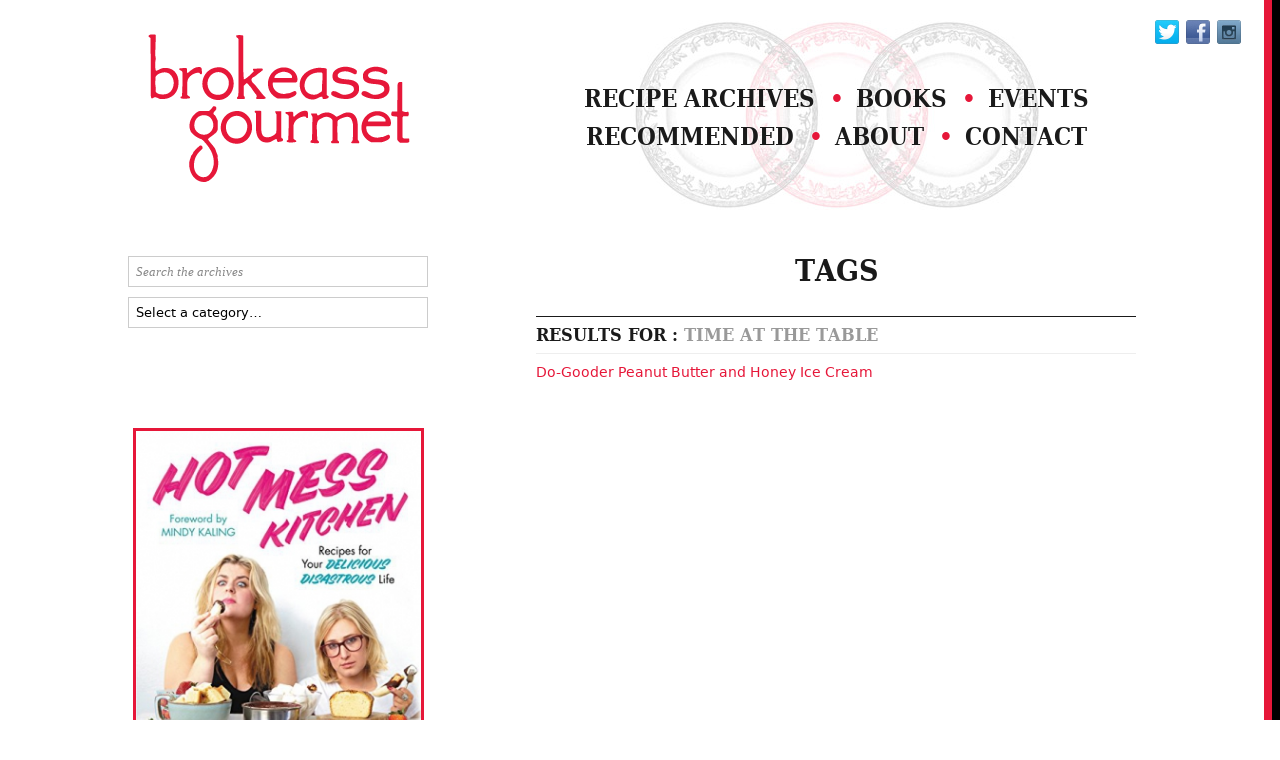

--- FILE ---
content_type: text/html; charset=utf-8
request_url: https://brokeassgourmet.com/tags/time+at+the+table/
body_size: 10200
content:
<!doctype html>

	<!--[if IEMobile 7 ]><html class="no-js iem7"><![endif]-->
	<!--[if lt IE 7 ]><html class="no-js ie6" lang="en"><![endif]-->
	<!--[if IE 7 ]><html class="no-js ie7" lang="en"><![endif]-->
	<!--[if IE 8 ]><html class="no-js ie8" lang="en"><![endif]-->
	<!--[if IE 9 ]><html lang="en" class="no-js ie9"> <![endif]-->
	<!--[if (gt IE 9)|(gt IEMobile 7)|!(IEMobile)|!(IE)]><!--><html class="no-js" lang="en"><!--<![endif]-->

<head>

	<!--[if IE]><![endif]-->

	<meta charset="utf-8" />

	<title>Tags - BrokeAss Gourmet</title>

	<meta name="description" content="BrokeAss Gourmet is the premier food, wine and lifestyle blog for people who want to live the high life on the cheap. BrokeAss Gourmet features daily recipes modeled after high-end restaurants for $20 or less, based on easily found and inexpensively procured ingredients." />
	<meta name="author" content="Gabi Moskowitz" />
	<meta name="copyright" content="Copyright Gabi Moskowitz and BrokeAss Gourmet 2009-2026. All Rights Reserved." />

	<meta name="DC.title" content="Tags &amp;ndash; BrokeAss Gourmet" />
	<meta name="DC.subject" content="BrokeAss Gourmet is the premier food, wine and lifestyle blog for people who want to live the high life on the cheap. BrokeAss Gourmet features daily recipes modeled after high-end restaurants for $20 or less, based on easily found and inexpensively procured ingredients." />
	<meta name="DC.creator" content="Gabi Moskowitz and Love Has No Logic Design Group" />

	<meta http-equiv="X-UA-Compatible" content="IE=edge,chrome=1" />
	<meta http-equiv="cleartype" content="on">
	<meta name="HandheldFriendly" content="True" />
	<meta name="MobileOptimized" content="320" />
	<meta name="viewport" content="user-scalable=no, initial-scale=1.0, maximum-scale=1.0, width=device-width" />

	<link rel="stylesheet" href="https://brokeassgourmet.com//_/css/style.combined.css" />
	<link rel="alternate" type="application/rss+xml" title="Full Recipe RSS feed" href="http://feeds2.feedburner.com/BrokeAssGourmet" />
	<link rel="alternate" type="application/rss+xml" title="Meals Only RSS feed" href="http://feeds2.feedburner.com/BrokeAssMeals" />
	<link rel="alternate" type="application/rss+xml" title="Wine Only Recipe feed" href="http://feeds2.feedburner.com/BrokeAssWine" />

	<script>
		var b = document.documentElement;
		b.setAttribute('data-useragent',  navigator.userAgent);
		b.setAttribute('data-platform', navigator.platform );
	</script>
	<script src="https://brokeassgourmet.com/_/js/modernizr.js"></script>

	<link rel="apple-touch-icon-precomposed" sizes="114x114" href="https://brokeassgourmet.com/_/img/fav/apple-touch-icon-114.png">
	<link rel="apple-touch-icon-precomposed" sizes="72x72" href="https://brokeassgourmet.com/_/img/fav/apple-touch-icon-72.png">
	<link rel="apple-touch-icon-precomposed" href="https://brokeassgourmet.com/_/img/fav/apple-touch-icon-precomposed.png">
	<link rel="shortcut icon" href="https://brokeassgourmet.com/_/img/fav/favicon.ico">

	<link rel="canonical" href="https://brokeassgourmet.com/tags/time at the table">

    <script src="https://htlbid.com/v3/brokeassgourmet.com/htlbid.js"></script>
    <script>
        var htlbid = htlbid || {};
        htlbid.cmd = htlbid.cmd || [];
        htlbid.cmd.push(function() {
          htlbid.layout('default');
        });
    </script>
</head>

<body id="tags">
<!-- Google Tag Manager -->
<noscript><iframe src="//www.googletagmanager.com/ns.html?id=GTM-T9GB6F"
height="0" width="0" style="display:none;visibility:hidden"></iframe></noscript>
<script>(function(w,d,s,l,i){w[l]=w[l]||[];w[l].push({'gtm.start':
new Date().getTime(),event:'gtm.js'});var f=d.getElementsByTagName(s)[0],
j=d.createElement(s),dl=l!='dataLayer'?'&l='+l:'';j.async=true;j.src=
'//www.googletagmanager.com/gtm.js?id='+i+dl;f.parentNode.insertBefore(j,f);
})(window,document,'script','dataLayer','GTM-T9GB6F');</script>
<!-- End Google Tag Manager -->
<div class="container">

<header class="group">
	<a href="https://brokeassgourmet.com/" title="BrokeAss Gourmet Home" class="linear"><h1><img src="https://brokeassgourmet.com/_/img/logo/inline-logo.png" alt="BrokeAss Gourmet" /></h1></a>
	<a href="https://brokeassgourmet.com/" title="BrokeAss Gourmet Home" class="stacked"><h1><img src="https://brokeassgourmet.com/_/img/logo/stacked-logo.png" alt="BrokeAss Gourmet" /></h1></a>
	<nav>
		<ul>
			<li><a href="https://brokeassgourmet.com/archives">Recipe Archives</a></li>
			<li><a href="https://brokeassgourmet.com/books">Books</a></li>
			<li><a href="https://brokeassgourmet.com/events">Events</a></li>
			<li><a href="https://brokeassgourmet.com/recommended">Recommended</a></li>
			<li><a href="https://brokeassgourmet.com/about">About</a></li>
			<li><a href="https://brokeassgourmet.com/contact">Contact</a></li>
		</ul>
	</nav>
</header>

<div class="group">
<aside class="search-sort">

  <ul class="social">
    <li><a href="https://twitter.com/gabimoskowitz" title="Brokeass Gourmet on Facebook"><img src="/_/img/social/twitter.png" alt="" width="24" height="24" /></a></li>
    <li><a href="https://www.facebook.com/pages/BrokeAss-Gourmet/50394688927" title="Brokeass Gourmet on Facebook"><img src="/_/img/social/facebook.png" alt="" width="24" height="24" /></a></li>
    <li><a href="https://www.instagram.com/gabimoskowitz/" title="Brokeass Gourmet on Instagram"><img src="/_/img/social/instagram.png" alt="" width="24" height="24" /></a></li>
  </ul>

  <form method="get" action="/articles" class="search">
    <input type="text" name="q" placeholder="Search the archives" size="100" />
  </form>

	<form class="categories">
		<select>
		  <option>Select a category&hellip;</option>
		  <option><a href="https://brokeassgourmet.com/tags/%23dearbrokeass+dearbrokeass/">#dearbrokeass dearbrokeass</a></option>
<option><a href="https://brokeassgourmet.com/tags/%245+dessert/">$5 dessert</a></option>
<option><a href="https://brokeassgourmet.com/tags/%2450+pantry/">$50 pantry</a></option>
<option><a href="https://brokeassgourmet.com/tags/1-pot-meal/">1-pot-meal</a></option>
<option><a href="https://brokeassgourmet.com/tags/1-pot+meal/">1-pot meal</a></option>
<option><a href="https://brokeassgourmet.com/tags/4th+of+july/">4th of july</a></option>
<option><a href="https://brokeassgourmet.com/tags/9%2F11/">9/11</a></option>
<option><a href="https://brokeassgourmet.com/tags/abcfamily/">abcfamily</a></option>
<option><a href="https://brokeassgourmet.com/tags/acorn+squash/">acorn squash</a></option>
<option><a href="https://brokeassgourmet.com/tags/adventures/">adventures</a></option>
<option><a href="https://brokeassgourmet.com/tags/aioli/">aioli</a></option>
<option><a href="https://brokeassgourmet.com/tags/alan/">alan</a></option>
<option><a href="https://brokeassgourmet.com/tags/alastair+bland/">alastair bland</a></option>
<option><a href="https://brokeassgourmet.com/tags/alcohol/">alcohol</a></option>
<option><a href="https://brokeassgourmet.com/tags/almonds/">almonds</a></option>
<option><a href="https://brokeassgourmet.com/tags/alton+brown/">alton brown</a></option>
<option><a href="https://brokeassgourmet.com/tags/anaheim+chilies/">anaheim chilies</a></option>
<option><a href="https://brokeassgourmet.com/tags/andouille/">andouille</a></option>
<option><a href="https://brokeassgourmet.com/tags/andrew+kaufteil/">andrew kaufteil</a></option>
<option><a href="https://brokeassgourmet.com/tags/app/">app</a></option>
<option><a href="https://brokeassgourmet.com/tags/appetites/">appetites</a></option>
<option><a href="https://brokeassgourmet.com/tags/appetizer/">appetizer</a></option>
<option><a href="https://brokeassgourmet.com/tags/appetizers/">appetizers</a></option>
<option><a href="https://brokeassgourmet.com/tags/apple+pie/">apple pie</a></option>
<option><a href="https://brokeassgourmet.com/tags/apples/">apples</a></option>
<option><a href="https://brokeassgourmet.com/tags/applesauce/">applesauce</a></option>
<option><a href="https://brokeassgourmet.com/tags/arepas/">arepas</a></option>
<option><a href="https://brokeassgourmet.com/tags/argentina/">argentina</a></option>
<option><a href="https://brokeassgourmet.com/tags/arugula/">arugula</a></option>
<option><a href="https://brokeassgourmet.com/tags/asian/">asian</a></option>
<option><a href="https://brokeassgourmet.com/tags/asian-inspired/">asian-inspired</a></option>
<option><a href="https://brokeassgourmet.com/tags/asparagus/">asparagus</a></option>
<option><a href="https://brokeassgourmet.com/tags/autumn/">autumn</a></option>
<option><a href="https://brokeassgourmet.com/tags/avocado/">avocado</a></option>
<option><a href="https://brokeassgourmet.com/tags/babble/">babble</a></option>
<option><a href="https://brokeassgourmet.com/tags/baby/">baby</a></option>
<option><a href="https://brokeassgourmet.com/tags/backyard/">backyard</a></option>
<option><a href="https://brokeassgourmet.com/tags/bacon/">bacon</a></option>
<option><a href="https://brokeassgourmet.com/tags/bagels/">bagels</a></option>
<option><a href="https://brokeassgourmet.com/tags/baguette/">baguette</a></option>
<option><a href="https://brokeassgourmet.com/tags/baked/">baked</a></option>
<option><a href="https://brokeassgourmet.com/tags/bakesale+betty/">bakesale betty</a></option>
<option><a href="https://brokeassgourmet.com/tags/baking/">baking</a></option>
<option><a href="https://brokeassgourmet.com/tags/balsamic/">balsamic</a></option>
<option><a href="https://brokeassgourmet.com/tags/balsamic+vinegar/">balsamic vinegar</a></option>
<option><a href="https://brokeassgourmet.com/tags/banana/">banana</a></option>
<option><a href="https://brokeassgourmet.com/tags/banana+bread/">banana bread</a></option>
<option><a href="https://brokeassgourmet.com/tags/bananas/">bananas</a></option>
<option><a href="https://brokeassgourmet.com/tags/bananas+foster/">bananas foster</a></option>
<option><a href="https://brokeassgourmet.com/tags/banh+mi/">banh mi</a></option>
<option><a href="https://brokeassgourmet.com/tags/barbecue/">barbecue</a></option>
<option><a href="https://brokeassgourmet.com/tags/barbeque/">barbeque</a></option>
<option><a href="https://brokeassgourmet.com/tags/barefoot+contessa/">barefoot contessa</a></option>
<option><a href="https://brokeassgourmet.com/tags/basil/">basil</a></option>
<option><a href="https://brokeassgourmet.com/tags/basil+herbs/">basil herbs</a></option>
<option><a href="https://brokeassgourmet.com/tags/bbq/">bbq</a></option>
<option><a href="https://brokeassgourmet.com/tags/bbq+sauce/">bbq sauce</a></option>
<option><a href="https://brokeassgourmet.com/tags/beans/">beans</a></option>
<option><a href="https://brokeassgourmet.com/tags/beast+and+the+hare/">beast and the hare</a></option>
<option><a href="https://brokeassgourmet.com/tags/beauty/">beauty</a></option>
<option><a href="https://brokeassgourmet.com/tags/bedroom/">bedroom</a></option>
<option><a href="https://brokeassgourmet.com/tags/beef/">beef</a></option>
<option><a href="https://brokeassgourmet.com/tags/beef+stew/">beef stew</a></option>
<option><a href="https://brokeassgourmet.com/tags/beer/">beer</a></option>
<option><a href="https://brokeassgourmet.com/tags/beets/">beets</a></option>
<option><a href="https://brokeassgourmet.com/tags/berries/">berries</a></option>
<option><a href="https://brokeassgourmet.com/tags/bialys/">bialys</a></option>
<option><a href="https://brokeassgourmet.com/tags/bibimbap/">bibimbap</a></option>
<option><a href="https://brokeassgourmet.com/tags/biscuits/">biscuits</a></option>
<option><a href="https://brokeassgourmet.com/tags/bittman/">bittman</a></option>
<option><a href="https://brokeassgourmet.com/tags/black+beans/">black beans</a></option>
<option><a href="https://brokeassgourmet.com/tags/blender/">blender</a></option>
<option><a href="https://brokeassgourmet.com/tags/bloggers/">bloggers</a></option>
<option><a href="https://brokeassgourmet.com/tags/blood+oranges/">blood oranges</a></option>
<option><a href="https://brokeassgourmet.com/tags/blt/">blt</a></option>
<option><a href="https://brokeassgourmet.com/tags/blueberries/">blueberries</a></option>
<option><a href="https://brokeassgourmet.com/tags/blueberry/">blueberry</a></option>
<option><a href="https://brokeassgourmet.com/tags/boston/">boston</a></option>
<option><a href="https://brokeassgourmet.com/tags/bourbon/">bourbon</a></option>
<option><a href="https://brokeassgourmet.com/tags/bratwurst/">bratwurst</a></option>
<option><a href="https://brokeassgourmet.com/tags/bread/">bread</a></option>
<option><a href="https://brokeassgourmet.com/tags/breadcrumbs/">breadcrumbs</a></option>
<option><a href="https://brokeassgourmet.com/tags/bread+crumbs/">bread crumbs</a></option>
<option><a href="https://brokeassgourmet.com/tags/bread+pudding/">bread pudding</a></option>
<option><a href="https://brokeassgourmet.com/tags/breads/">breads</a></option>
<option><a href="https://brokeassgourmet.com/tags/bread+sticks/">bread sticks</a></option>
<option><a href="https://brokeassgourmet.com/tags/breakfast/">breakfast</a></option>
<option><a href="https://brokeassgourmet.com/tags/breakfast+burritos/">breakfast burritos</a></option>
<option><a href="https://brokeassgourmet.com/tags/brett/">brett</a></option>
<option><a href="https://brokeassgourmet.com/tags/brian/">brian</a></option>
<option><a href="https://brokeassgourmet.com/tags/brie/">brie</a></option>
<option><a href="https://brokeassgourmet.com/tags/brioche/">brioche</a></option>
<option><a href="https://brokeassgourmet.com/tags/brisket/">brisket</a></option>
<option><a href="https://brokeassgourmet.com/tags/broccoli/">broccoli</a></option>
<option><a href="https://brokeassgourmet.com/tags/broiler/">broiler</a></option>
<option><a href="https://brokeassgourmet.com/tags/broke-ass+stuart/">broke-ass stuart</a></option>
<option><a href="https://brokeassgourmet.com/tags/brooke/">brooke</a></option>
<option><a href="https://brokeassgourmet.com/tags/broth/">broth</a></option>
<option><a href="https://brokeassgourmet.com/tags/brother/">brother</a></option>
<option><a href="https://brokeassgourmet.com/tags/brown+bag/">brown bag</a></option>
<option><a href="https://brokeassgourmet.com/tags/brownbag+lunch/">brownbag lunch</a></option>
<option><a href="https://brokeassgourmet.com/tags/brown+bag+lunch/">brown bag lunch</a></option>
<option><a href="https://brokeassgourmet.com/tags/brown+butter/">brown butter</a></option>
<option><a href="https://brokeassgourmet.com/tags/brownies/">brownies</a></option>
<option><a href="https://brokeassgourmet.com/tags/brown+sugar/">brown sugar</a></option>
<option><a href="https://brokeassgourmet.com/tags/brunch/">brunch</a></option>
<option><a href="https://brokeassgourmet.com/tags/bruschetta/">bruschetta</a></option>
<option><a href="https://brokeassgourmet.com/tags/brussels+sprouts/">brussels sprouts</a></option>
<option><a href="https://brokeassgourmet.com/tags/bttr/">bttr</a></option>
<option><a href="https://brokeassgourmet.com/tags/buffalo/">buffalo</a></option>
<option><a href="https://brokeassgourmet.com/tags/bulgur/">bulgur</a></option>
<option><a href="https://brokeassgourmet.com/tags/burgers/">burgers</a></option>
<option><a href="https://brokeassgourmet.com/tags/burmese/">burmese</a></option>
<option><a href="https://brokeassgourmet.com/tags/burrata/">burrata</a></option>
<option><a href="https://brokeassgourmet.com/tags/burrito/">burrito</a></option>
<option><a href="https://brokeassgourmet.com/tags/butter/">butter</a></option>
<option><a href="https://brokeassgourmet.com/tags/buttercream/">buttercream</a></option>
<option><a href="https://brokeassgourmet.com/tags/buttermilk/">buttermilk</a></option>
<option><a href="https://brokeassgourmet.com/tags/butternut+squash/">butternut squash</a></option>
<option><a href="https://brokeassgourmet.com/tags/cabbage/">cabbage</a></option>
<option><a href="https://brokeassgourmet.com/tags/caesar+salad/">caesar salad</a></option>
<option><a href="https://brokeassgourmet.com/tags/cajun/">cajun</a></option>
<option><a href="https://brokeassgourmet.com/tags/cake/">cake</a></option>
<option><a href="https://brokeassgourmet.com/tags/calcium/">calcium</a></option>
<option><a href="https://brokeassgourmet.com/tags/calzone/">calzone</a></option>
<option><a href="https://brokeassgourmet.com/tags/calzones/">calzones</a></option>
<option><a href="https://brokeassgourmet.com/tags/cambridge/">cambridge</a></option>
<option><a href="https://brokeassgourmet.com/tags/candied+bacon/">candied bacon</a></option>
<option><a href="https://brokeassgourmet.com/tags/capellini/">capellini</a></option>
<option><a href="https://brokeassgourmet.com/tags/caramel/">caramel</a></option>
<option><a href="https://brokeassgourmet.com/tags/caramelized/">caramelized</a></option>
<option><a href="https://brokeassgourmet.com/tags/caramelized+onions/">caramelized onions</a></option>
<option><a href="https://brokeassgourmet.com/tags/carbonara/">carbonara</a></option>
<option><a href="https://brokeassgourmet.com/tags/carbs/">carbs</a></option>
<option><a href="https://brokeassgourmet.com/tags/cardamom/">cardamom</a></option>
<option><a href="https://brokeassgourmet.com/tags/carrots/">carrots</a></option>
<option><a href="https://brokeassgourmet.com/tags/cashews/">cashews</a></option>
<option><a href="https://brokeassgourmet.com/tags/casserole/">casserole</a></option>
<option><a href="https://brokeassgourmet.com/tags/cast+iron/">cast iron</a></option>
<option><a href="https://brokeassgourmet.com/tags/cathy+erway/">cathy erway</a></option>
<option><a href="https://brokeassgourmet.com/tags/cauliflower/">cauliflower</a></option>
<option><a href="https://brokeassgourmet.com/tags/celery/">celery</a></option>
<option><a href="https://brokeassgourmet.com/tags/cellentani/">cellentani</a></option>
<option><a href="https://brokeassgourmet.com/tags/cereal/">cereal</a></option>
<option><a href="https://brokeassgourmet.com/tags/challah/">challah</a></option>
<option><a href="https://brokeassgourmet.com/tags/chard/">chard</a></option>
<option><a href="https://brokeassgourmet.com/tags/charoset/">charoset</a></option>
<option><a href="https://brokeassgourmet.com/tags/cheddar/">cheddar</a></option>
<option><a href="https://brokeassgourmet.com/tags/cheese/">cheese</a></option>
<option><a href="https://brokeassgourmet.com/tags/cheese+sauce/">cheese sauce</a></option>
<option><a href="https://brokeassgourmet.com/tags/chef+dennis+lee/">chef dennis lee</a></option>
<option><a href="https://brokeassgourmet.com/tags/cherries/">cherries</a></option>
<option><a href="https://brokeassgourmet.com/tags/chicken/">chicken</a></option>
<option><a href="https://brokeassgourmet.com/tags/chickpea+flour/">chickpea flour</a></option>
<option><a href="https://brokeassgourmet.com/tags/chickpeas/">chickpeas</a></option>
<option><a href="https://brokeassgourmet.com/tags/child-friendly/">child-friendly</a></option>
<option><a href="https://brokeassgourmet.com/tags/chile/">chile</a></option>
<option><a href="https://brokeassgourmet.com/tags/chiles/">chiles</a></option>
<option><a href="https://brokeassgourmet.com/tags/chili/">chili</a></option>
<option><a href="https://brokeassgourmet.com/tags/chilies/">chilies</a></option>
<option><a href="https://brokeassgourmet.com/tags/chilies+chiles/">chilies chiles</a></option>
<option><a href="https://brokeassgourmet.com/tags/chili+powder/">chili powder</a></option>
<option><a href="https://brokeassgourmet.com/tags/chilled+soup/">chilled soup</a></option>
<option><a href="https://brokeassgourmet.com/tags/chimichurri/">chimichurri</a></option>
<option><a href="https://brokeassgourmet.com/tags/chinese/">chinese</a></option>
<option><a href="https://brokeassgourmet.com/tags/chinese+food/">chinese food</a></option>
<option><a href="https://brokeassgourmet.com/tags/chinese+new+year/">chinese new year</a></option>
<option><a href="https://brokeassgourmet.com/tags/chipotle/">chipotle</a></option>
<option><a href="https://brokeassgourmet.com/tags/chips/">chips</a></option>
<option><a href="https://brokeassgourmet.com/tags/chips+sweet+potatoes/">chips sweet potatoes</a></option>
<option><a href="https://brokeassgourmet.com/tags/chocolate/">chocolate</a></option>
<option><a href="https://brokeassgourmet.com/tags/chorizo/">chorizo</a></option>
<option><a href="https://brokeassgourmet.com/tags/christmas/">christmas</a></option>
<option><a href="https://brokeassgourmet.com/tags/chutney/">chutney</a></option>
<option><a href="https://brokeassgourmet.com/tags/cilantro/">cilantro</a></option>
<option><a href="https://brokeassgourmet.com/tags/cinco+de+mayo/">cinco de mayo</a></option>
<option><a href="https://brokeassgourmet.com/tags/cinnamon/">cinnamon</a></option>
<option><a href="https://brokeassgourmet.com/tags/cinnamon+rolls/">cinnamon rolls</a></option>
<option><a href="https://brokeassgourmet.com/tags/cippolini/">cippolini</a></option>
<option><a href="https://brokeassgourmet.com/tags/citrus/">citrus</a></option>
<option><a href="https://brokeassgourmet.com/tags/clams/">clams</a></option>
<option><a href="https://brokeassgourmet.com/tags/cocktail+party/">cocktail party</a></option>
<option><a href="https://brokeassgourmet.com/tags/cocktails/">cocktails</a></option>
<option><a href="https://brokeassgourmet.com/tags/coconut/">coconut</a></option>
<option><a href="https://brokeassgourmet.com/tags/coconut+flour/">coconut flour</a></option>
<option><a href="https://brokeassgourmet.com/tags/coconut+milk/">coconut milk</a></option>
<option><a href="https://brokeassgourmet.com/tags/coffee/">coffee</a></option>
<option><a href="https://brokeassgourmet.com/tags/cold/">cold</a></option>
<option><a href="https://brokeassgourmet.com/tags/cold+soup/">cold soup</a></option>
<option><a href="https://brokeassgourmet.com/tags/college/">college</a></option>
<option><a href="https://brokeassgourmet.com/tags/colombian/">colombian</a></option>
<option><a href="https://brokeassgourmet.com/tags/comfort+fod/">comfort fod</a></option>
<option><a href="https://brokeassgourmet.com/tags/comfort+food/">comfort food</a></option>
<option><a href="https://brokeassgourmet.com/tags/comfort+food+%245+dessert/">comfort food $5 dessert</a></option>
<option><a href="https://brokeassgourmet.com/tags/compote/">compote</a></option>
<option><a href="https://brokeassgourmet.com/tags/condiment/">condiment</a></option>
<option><a href="https://brokeassgourmet.com/tags/condiments/">condiments</a></option>
<option><a href="https://brokeassgourmet.com/tags/contest/">contest</a></option>
<option><a href="https://brokeassgourmet.com/tags/cookbook/">cookbook</a></option>
<option><a href="https://brokeassgourmet.com/tags/cookies/">cookies</a></option>
<option><a href="https://brokeassgourmet.com/tags/cooking+for+one/">cooking for one</a></option>
<option><a href="https://brokeassgourmet.com/tags/corn/">corn</a></option>
<option><a href="https://brokeassgourmet.com/tags/corn+flakes/">corn flakes</a></option>
<option><a href="https://brokeassgourmet.com/tags/cornmeal/">cornmeal</a></option>
<option><a href="https://brokeassgourmet.com/tags/cottage+cheese/">cottage cheese</a></option>
<option><a href="https://brokeassgourmet.com/tags/couscous/">couscous</a></option>
<option><a href="https://brokeassgourmet.com/tags/crab/">crab</a></option>
<option><a href="https://brokeassgourmet.com/tags/crackers/">crackers</a></option>
<option><a href="https://brokeassgourmet.com/tags/cranberries/">cranberries</a></option>
<option><a href="https://brokeassgourmet.com/tags/cranberry+sauce/">cranberry sauce</a></option>
<option><a href="https://brokeassgourmet.com/tags/cream/">cream</a></option>
<option><a href="https://brokeassgourmet.com/tags/cream+cheese/">cream cheese</a></option>
<option><a href="https://brokeassgourmet.com/tags/creamy/">creamy</a></option>
<option><a href="https://brokeassgourmet.com/tags/creme+fraiche/">creme fraiche</a></option>
<option><a href="https://brokeassgourmet.com/tags/crisp/">crisp</a></option>
<option><a href="https://brokeassgourmet.com/tags/crispy/">crispy</a></option>
<option><a href="https://brokeassgourmet.com/tags/cronuts/">cronuts</a></option>
<option><a href="https://brokeassgourmet.com/tags/croquettes/">croquettes</a></option>
<option><a href="https://brokeassgourmet.com/tags/crostata/">crostata</a></option>
<option><a href="https://brokeassgourmet.com/tags/crostini/">crostini</a></option>
<option><a href="https://brokeassgourmet.com/tags/croutons/">croutons</a></option>
<option><a href="https://brokeassgourmet.com/tags/crush/">crush</a></option>
<option><a href="https://brokeassgourmet.com/tags/cupcakes/">cupcakes</a></option>
<option><a href="https://brokeassgourmet.com/tags/curing/">curing</a></option>
<option><a href="https://brokeassgourmet.com/tags/curry/">curry</a></option>
<option><a href="https://brokeassgourmet.com/tags/curry+powder/">curry powder</a></option>
<option><a href="https://brokeassgourmet.com/tags/custard/">custard</a></option>
<option><a href="https://brokeassgourmet.com/tags/dad/">dad</a></option>
<option><a href="https://brokeassgourmet.com/tags/dairy/">dairy</a></option>
<option><a href="https://brokeassgourmet.com/tags/dairy-free/">dairy-free</a></option>
<option><a href="https://brokeassgourmet.com/tags/danny+gabriner/">danny gabriner</a></option>
<option><a href="https://brokeassgourmet.com/tags/dates/">dates</a></option>
<option><a href="https://brokeassgourmet.com/tags/dating/">dating</a></option>
<option><a href="https://brokeassgourmet.com/tags/decadent/">decadent</a></option>
<option><a href="https://brokeassgourmet.com/tags/deep-dish+pizza/">deep-dish pizza</a></option>
<option><a href="https://brokeassgourmet.com/tags/deep-fried/">deep-fried</a></option>
<option><a href="https://brokeassgourmet.com/tags/deep-frying/">deep-frying</a></option>
<option><a href="https://brokeassgourmet.com/tags/deep+frying/">deep frying</a></option>
<option><a href="https://brokeassgourmet.com/tags/dena/">dena</a></option>
<option><a href="https://brokeassgourmet.com/tags/dessert/">dessert</a></option>
<option><a href="https://brokeassgourmet.com/tags/dessert+%245+dessert/">dessert $5 dessert</a></option>
<option><a href="https://brokeassgourmet.com/tags/dessert+pizza+dough/">dessert pizza dough</a></option>
<option><a href="https://brokeassgourmet.com/tags/desserts/">desserts</a></option>
<option><a href="https://brokeassgourmet.com/tags/deviled+eggs/">deviled eggs</a></option>
<option><a href="https://brokeassgourmet.com/tags/diane/">diane</a></option>
<option><a href="https://brokeassgourmet.com/tags/didi+emmons/">didi emmons</a></option>
<option><a href="https://brokeassgourmet.com/tags/diet/">diet</a></option>
<option><a href="https://brokeassgourmet.com/tags/dill/">dill</a></option>
<option><a href="https://brokeassgourmet.com/tags/dim+sum/">dim sum</a></option>
<option><a href="https://brokeassgourmet.com/tags/dinner/">dinner</a></option>
<option><a href="https://brokeassgourmet.com/tags/dinner+party/">dinner party</a></option>
<option><a href="https://brokeassgourmet.com/tags/dip/">dip</a></option>
<option><a href="https://brokeassgourmet.com/tags/diy/">diy</a></option>
<option><a href="https://brokeassgourmet.com/tags/dogs/">dogs</a></option>
<option><a href="https://brokeassgourmet.com/tags/dominic/">dominic</a></option>
<option><a href="https://brokeassgourmet.com/tags/donuts/">donuts</a></option>
<option><a href="https://brokeassgourmet.com/tags/dough/">dough</a></option>
<option><a href="https://brokeassgourmet.com/tags/drinks/">drinks</a></option>
<option><a href="https://brokeassgourmet.com/tags/duck/">duck</a></option>
<option><a href="https://brokeassgourmet.com/tags/duc+loi/">duc loi</a></option>
<option><a href="https://brokeassgourmet.com/tags/dumpling/">dumpling</a></option>
<option><a href="https://brokeassgourmet.com/tags/dumplings/">dumplings</a></option>
<option><a href="https://brokeassgourmet.com/tags/eastern-european/">eastern-european</a></option>
<option><a href="https://brokeassgourmet.com/tags/easy/">easy</a></option>
<option><a href="https://brokeassgourmet.com/tags/egg/">egg</a></option>
<option><a href="https://brokeassgourmet.com/tags/eggnog/">eggnog</a></option>
<option><a href="https://brokeassgourmet.com/tags/eggplant/">eggplant</a></option>
<option><a href="https://brokeassgourmet.com/tags/eggs/">eggs</a></option>
<option><a href="https://brokeassgourmet.com/tags/egg+salad/">egg salad</a></option>
<option><a href="https://brokeassgourmet.com/tags/election/">election</a></option>
<option><a href="https://brokeassgourmet.com/tags/elliot/">elliot</a></option>
<option><a href="https://brokeassgourmet.com/tags/el+salvador/">el salvador</a></option>
<option><a href="https://brokeassgourmet.com/tags/empanadas/">empanadas</a></option>
<option><a href="https://brokeassgourmet.com/tags/enchiladas/">enchiladas</a></option>
<option><a href="https://brokeassgourmet.com/tags/engagement/">engagement</a></option>
<option><a href="https://brokeassgourmet.com/tags/english+muffins/">english muffins</a></option>
<option><a href="https://brokeassgourmet.com/tags/entertaining/">entertaining</a></option>
<option><a href="https://brokeassgourmet.com/tags/erik/">erik</a></option>
<option><a href="https://brokeassgourmet.com/tags/essay/">essay</a></option>
<option><a href="https://brokeassgourmet.com/tags/evan/">evan</a></option>
<option><a href="https://brokeassgourmet.com/tags/even/">even</a></option>
<option><a href="https://brokeassgourmet.com/tags/extra+virgin+olive+oil/">extra virgin olive oil</a></option>
<option><a href="https://brokeassgourmet.com/tags/fall/">fall</a></option>
<option><a href="https://brokeassgourmet.com/tags/fancy/">fancy</a></option>
<option><a href="https://brokeassgourmet.com/tags/farmers+market/">farmers market</a></option>
<option><a href="https://brokeassgourmet.com/tags/fast/">fast</a></option>
<option><a href="https://brokeassgourmet.com/tags/feta/">feta</a></option>
<option><a href="https://brokeassgourmet.com/tags/feta+gluten-free/">feta gluten-free</a></option>
<option><a href="https://brokeassgourmet.com/tags/fiber/">fiber</a></option>
<option><a href="https://brokeassgourmet.com/tags/figs/">figs</a></option>
<option><a href="https://brokeassgourmet.com/tags/fish/">fish</a></option>
<option><a href="https://brokeassgourmet.com/tags/fish+sauce/">fish sauce</a></option>
<option><a href="https://brokeassgourmet.com/tags/flabread/">flabread</a></option>
<option><a href="https://brokeassgourmet.com/tags/flapjacks/">flapjacks</a></option>
<option><a href="https://brokeassgourmet.com/tags/flatbread/">flatbread</a></option>
<option><a href="https://brokeassgourmet.com/tags/flax/">flax</a></option>
<option><a href="https://brokeassgourmet.com/tags/flour/">flour</a></option>
<option><a href="https://brokeassgourmet.com/tags/focaccia/">focaccia</a></option>
<option><a href="https://brokeassgourmet.com/tags/food+processor/">food processor</a></option>
<option><a href="https://brokeassgourmet.com/tags/football/">football</a></option>
<option><a href="https://brokeassgourmet.com/tags/french/">french</a></option>
<option><a href="https://brokeassgourmet.com/tags/french+fries/">french fries</a></option>
<option><a href="https://brokeassgourmet.com/tags/french+toast/">french toast</a></option>
<option><a href="https://brokeassgourmet.com/tags/fresh+herbs/">fresh herbs</a></option>
<option><a href="https://brokeassgourmet.com/tags/fresh+pasta/">fresh pasta</a></option>
<option><a href="https://brokeassgourmet.com/tags/fridge+essentials/">fridge essentials</a></option>
<option><a href="https://brokeassgourmet.com/tags/fried/">fried</a></option>
<option><a href="https://brokeassgourmet.com/tags/fried+chicken/">fried chicken</a></option>
<option><a href="https://brokeassgourmet.com/tags/fries/">fries</a></option>
<option><a href="https://brokeassgourmet.com/tags/frittata/">frittata</a></option>
<option><a href="https://brokeassgourmet.com/tags/frozen+yogurt/">frozen yogurt</a></option>
<option><a href="https://brokeassgourmet.com/tags/fruit/">fruit</a></option>
<option><a href="https://brokeassgourmet.com/tags/fruit+salad/">fruit salad</a></option>
<option><a href="https://brokeassgourmet.com/tags/frying/">frying</a></option>
<option><a href="https://brokeassgourmet.com/tags/gabe/">gabe</a></option>
<option><a href="https://brokeassgourmet.com/tags/galette/">galette</a></option>
<option><a href="https://brokeassgourmet.com/tags/garlic/">garlic</a></option>
<option><a href="https://brokeassgourmet.com/tags/garlic+bread/">garlic bread</a></option>
<option><a href="https://brokeassgourmet.com/tags/garlic+fries/">garlic fries</a></option>
<option><a href="https://brokeassgourmet.com/tags/gay+marriage/">gay marriage</a></option>
<option><a href="https://brokeassgourmet.com/tags/gazpacho/">gazpacho</a></option>
<option><a href="https://brokeassgourmet.com/tags/giants/">giants</a></option>
<option><a href="https://brokeassgourmet.com/tags/gifts/">gifts</a></option>
<option><a href="https://brokeassgourmet.com/tags/ginger/">ginger</a></option>
<option><a href="https://brokeassgourmet.com/tags/gluten-free/">gluten-free</a></option>
<option><a href="https://brokeassgourmet.com/tags/gluten-free+fish/">gluten-free fish</a></option>
<option><a href="https://brokeassgourmet.com/tags/gluten-free+gluten+free/">gluten-free gluten free</a></option>
<option><a href="https://brokeassgourmet.com/tags/gluten-free+glutenfree/">gluten-free glutenfree</a></option>
<option><a href="https://brokeassgourmet.com/tags/gluten-free+option/">gluten-free option</a></option>
<option><a href="https://brokeassgourmet.com/tags/gluten-free+primal/">gluten-free primal</a></option>
<option><a href="https://brokeassgourmet.com/tags/glutenfree/">glutenfree</a></option>
<option><a href="https://brokeassgourmet.com/tags/gluten+free/">gluten free</a></option>
<option><a href="https://brokeassgourmet.com/tags/gnocchi/">gnocchi</a></option>
<option><a href="https://brokeassgourmet.com/tags/gnudi/">gnudi</a></option>
<option><a href="https://brokeassgourmet.com/tags/goat+cheese/">goat cheese</a></option>
<option><a href="https://brokeassgourmet.com/tags/grain/">grain</a></option>
<option><a href="https://brokeassgourmet.com/tags/grains/">grains</a></option>
<option><a href="https://brokeassgourmet.com/tags/grandma/">grandma</a></option>
<option><a href="https://brokeassgourmet.com/tags/granola/">granola</a></option>
<option><a href="https://brokeassgourmet.com/tags/gratin/">gratin</a></option>
<option><a href="https://brokeassgourmet.com/tags/gravy/">gravy</a></option>
<option><a href="https://brokeassgourmet.com/tags/greek/">greek</a></option>
<option><a href="https://brokeassgourmet.com/tags/greek+yogurt/">greek yogurt</a></option>
<option><a href="https://brokeassgourmet.com/tags/green+beans/">green beans</a></option>
<option><a href="https://brokeassgourmet.com/tags/green+garlic/">green garlic</a></option>
<option><a href="https://brokeassgourmet.com/tags/greens/">greens</a></option>
<option><a href="https://brokeassgourmet.com/tags/grill/">grill</a></option>
<option><a href="https://brokeassgourmet.com/tags/grilled+cheese/">grilled cheese</a></option>
<option><a href="https://brokeassgourmet.com/tags/grilling/">grilling</a></option>
<option><a href="https://brokeassgourmet.com/tags/grocery+shopping/">grocery shopping</a></option>
<option><a href="https://brokeassgourmet.com/tags/grocery+store/">grocery store</a></option>
<option><a href="https://brokeassgourmet.com/tags/guacamole/">guacamole</a></option>
<option><a href="https://brokeassgourmet.com/tags/guests/">guests</a></option>
<option><a href="https://brokeassgourmet.com/tags/gyoza/">gyoza</a></option>
<option><a href="https://brokeassgourmet.com/tags/hack/">hack</a></option>
<option><a href="https://brokeassgourmet.com/tags/half-and-half/">half-and-half</a></option>
<option><a href="https://brokeassgourmet.com/tags/halloween/">halloween</a></option>
<option><a href="https://brokeassgourmet.com/tags/hanukkah/">hanukkah</a></option>
<option><a href="https://brokeassgourmet.com/tags/hanukkah+chanukah/">hanukkah chanukah</a></option>
<option><a href="https://brokeassgourmet.com/tags/haran/">haran</a></option>
<option><a href="https://brokeassgourmet.com/tags/hard-boiled+eggs/">hard-boiled eggs</a></option>
<option><a href="https://brokeassgourmet.com/tags/harissa/">harissa</a></option>
<option><a href="https://brokeassgourmet.com/tags/harvest/">harvest</a></option>
<option><a href="https://brokeassgourmet.com/tags/hash/">hash</a></option>
<option><a href="https://brokeassgourmet.com/tags/hatch+chiles/">hatch chiles</a></option>
<option><a href="https://brokeassgourmet.com/tags/hawaii/">hawaii</a></option>
<option><a href="https://brokeassgourmet.com/tags/health+care/">health care</a></option>
<option><a href="https://brokeassgourmet.com/tags/healthy/">healthy</a></option>
<option><a href="https://brokeassgourmet.com/tags/healthy.+paleo/">healthy. paleo</a></option>
<option><a href="https://brokeassgourmet.com/tags/healthy+fats/">healthy fats</a></option>
<option><a href="https://brokeassgourmet.com/tags/heirloom+beans/">heirloom beans</a></option>
<option><a href="https://brokeassgourmet.com/tags/heirloom+tomatoes/">heirloom tomatoes</a></option>
<option><a href="https://brokeassgourmet.com/tags/hella-broke/">hella-broke</a></option>
<option><a href="https://brokeassgourmet.com/tags/hella+broke/">hella broke</a></option>
<option><a href="https://brokeassgourmet.com/tags/hella+broke+%245+dessert/">hella broke $5 dessert</a></option>
<option><a href="https://brokeassgourmet.com/tags/hella+broke.+low-carb/">hella broke. low-carb</a></option>
<option><a href="https://brokeassgourmet.com/tags/hella+broke+vegetarian/">hella broke vegetarian</a></option>
<option><a href="https://brokeassgourmet.com/tags/hell+broke/">hell broke</a></option>
<option><a href="https://brokeassgourmet.com/tags/help/">help</a></option>
<option><a href="https://brokeassgourmet.com/tags/henry/">henry</a></option>
<option><a href="https://brokeassgourmet.com/tags/herbes+de+provence/">herbes de provence</a></option>
<option><a href="https://brokeassgourmet.com/tags/herbs/">herbs</a></option>
<option><a href="https://brokeassgourmet.com/tags/hey+bartender/">hey bartender</a></option>
<option><a href="https://brokeassgourmet.com/tags/hey+bartender%21/">hey bartender!</a></option>
<option><a href="https://brokeassgourmet.com/tags/high-fiber/">high-fiber</a></option>
<option><a href="https://brokeassgourmet.com/tags/high-protein/">high-protein</a></option>
<option><a href="https://brokeassgourmet.com/tags/himalayan+pink+salt/">himalayan pink salt</a></option>
<option><a href="https://brokeassgourmet.com/tags/hoisin/">hoisin</a></option>
<option><a href="https://brokeassgourmet.com/tags/holiday/">holiday</a></option>
<option><a href="https://brokeassgourmet.com/tags/holidays/">holidays</a></option>
<option><a href="https://brokeassgourmet.com/tags/holly/">holly</a></option>
<option><a href="https://brokeassgourmet.com/tags/hominy/">hominy</a></option>
<option><a href="https://brokeassgourmet.com/tags/honey/">honey</a></option>
<option><a href="https://brokeassgourmet.com/tags/honey+cake/">honey cake</a></option>
<option><a href="https://brokeassgourmet.com/tags/hoorray/">hoorray</a></option>
<option><a href="https://brokeassgourmet.com/tags/hotsauce/">hotsauce</a></option>
<option><a href="https://brokeassgourmet.com/tags/hot+sauce/">hot sauce</a></option>
<option><a href="https://brokeassgourmet.com/tags/how-to/">how-to</a></option>
<option><a href="https://brokeassgourmet.com/tags/hummus/">hummus</a></option>
<option><a href="https://brokeassgourmet.com/tags/ice+cream/">ice cream</a></option>
<option><a href="https://brokeassgourmet.com/tags/immersion+blender/">immersion blender</a></option>
<option><a href="https://brokeassgourmet.com/tags/immigration/">immigration</a></option>
<option><a href="https://brokeassgourmet.com/tags/immigrationistasty/">immigrationistasty</a></option>
<option><a href="https://brokeassgourmet.com/tags/indian/">indian</a></option>
<option><a href="https://brokeassgourmet.com/tags/indian+food/">indian food</a></option>
<option><a href="https://brokeassgourmet.com/tags/irish/">irish</a></option>
<option><a href="https://brokeassgourmet.com/tags/irish+soda+bread/">irish soda bread</a></option>
<option><a href="https://brokeassgourmet.com/tags/israeli/">israeli</a></option>
<option><a href="https://brokeassgourmet.com/tags/israeli+couscous/">israeli couscous</a></option>
<option><a href="https://brokeassgourmet.com/tags/italian/">italian</a></option>
<option><a href="https://brokeassgourmet.com/tags/italian+food/">italian food</a></option>
<option><a href="https://brokeassgourmet.com/tags/jalapeno/">jalapeno</a></option>
<option><a href="https://brokeassgourmet.com/tags/jalapenos/">jalapenos</a></option>
<option><a href="https://brokeassgourmet.com/tags/jalape%C3%B1o/">jalapeño</a></option>
<option><a href="https://brokeassgourmet.com/tags/jam/">jam</a></option>
<option><a href="https://brokeassgourmet.com/tags/james/">james</a></option>
<option><a href="https://brokeassgourmet.com/tags/japanese/">japanese</a></option>
<option><a href="https://brokeassgourmet.com/tags/jason/">jason</a></option>
<option><a href="https://brokeassgourmet.com/tags/jeremy/">jeremy</a></option>
<option><a href="https://brokeassgourmet.com/tags/jeremy+shaw/">jeremy shaw</a></option>
<option><a href="https://brokeassgourmet.com/tags/jewish/">jewish</a></option>
<option><a href="https://brokeassgourmet.com/tags/joffer/">joffer</a></option>
<option><a href="https://brokeassgourmet.com/tags/juicing/">juicing</a></option>
<option><a href="https://brokeassgourmet.com/tags/julia+child/">julia child</a></option>
<option><a href="https://brokeassgourmet.com/tags/kale/">kale</a></option>
<option><a href="https://brokeassgourmet.com/tags/katie/">katie</a></option>
<option><a href="https://brokeassgourmet.com/tags/kerrygold/">kerrygold</a></option>
<option><a href="https://brokeassgourmet.com/tags/key+lime/">key lime</a></option>
<option><a href="https://brokeassgourmet.com/tags/kid-friendly/">kid-friendly</a></option>
<option><a href="https://brokeassgourmet.com/tags/kids/">kids</a></option>
<option><a href="https://brokeassgourmet.com/tags/kim/">kim</a></option>
<option><a href="https://brokeassgourmet.com/tags/kimchi/">kimchi</a></option>
<option><a href="https://brokeassgourmet.com/tags/kind-friendly/">kind-friendly</a></option>
<option><a href="https://brokeassgourmet.com/tags/kodiak+cakes/">kodiak cakes</a></option>
<option><a href="https://brokeassgourmet.com/tags/korean/">korean</a></option>
<option><a href="https://brokeassgourmet.com/tags/kosher/">kosher</a></option>
<option><a href="https://brokeassgourmet.com/tags/kreplach/">kreplach</a></option>
<option><a href="https://brokeassgourmet.com/tags/kristina/">kristina</a></option>
<option><a href="https://brokeassgourmet.com/tags/kugel/">kugel</a></option>
<option><a href="https://brokeassgourmet.com/tags/kym+whitley/">kym whitley</a></option>
<option><a href="https://brokeassgourmet.com/tags/lamb/">lamb</a></option>
<option><a href="https://brokeassgourmet.com/tags/larry/">larry</a></option>
<option><a href="https://brokeassgourmet.com/tags/lasagna/">lasagna</a></option>
<option><a href="https://brokeassgourmet.com/tags/latin/">latin</a></option>
<option><a href="https://brokeassgourmet.com/tags/latkes/">latkes</a></option>
<option><a href="https://brokeassgourmet.com/tags/latte/">latte</a></option>
<option><a href="https://brokeassgourmet.com/tags/lavender/">lavender</a></option>
<option><a href="https://brokeassgourmet.com/tags/lean/">lean</a></option>
<option><a href="https://brokeassgourmet.com/tags/learnist/">learnist</a></option>
<option><a href="https://brokeassgourmet.com/tags/leeks/">leeks</a></option>
<option><a href="https://brokeassgourmet.com/tags/leftovers/">leftovers</a></option>
<option><a href="https://brokeassgourmet.com/tags/lemon/">lemon</a></option>
<option><a href="https://brokeassgourmet.com/tags/lemonade/">lemonade</a></option>
<option><a href="https://brokeassgourmet.com/tags/lemongrass/">lemongrass</a></option>
<option><a href="https://brokeassgourmet.com/tags/lemons/">lemons</a></option>
<option><a href="https://brokeassgourmet.com/tags/lettuce/">lettuce</a></option>
<option><a href="https://brokeassgourmet.com/tags/light/">light</a></option>
<option><a href="https://brokeassgourmet.com/tags/lighter/">lighter</a></option>
<option><a href="https://brokeassgourmet.com/tags/lime/">lime</a></option>
<option><a href="https://brokeassgourmet.com/tags/limes/">limes</a></option>
<option><a href="https://brokeassgourmet.com/tags/liquor/">liquor</a></option>
<option><a href="https://brokeassgourmet.com/tags/lisa/">lisa</a></option>
<option><a href="https://brokeassgourmet.com/tags/lobster/">lobster</a></option>
<option><a href="https://brokeassgourmet.com/tags/local/">local</a></option>
<option><a href="https://brokeassgourmet.com/tags/love/">love</a></option>
<option><a href="https://brokeassgourmet.com/tags/low-carb/">low-carb</a></option>
<option><a href="https://brokeassgourmet.com/tags/lowcarb/">lowcarb</a></option>
<option><a href="https://brokeassgourmet.com/tags/low+carb/">low carb</a></option>
<option><a href="https://brokeassgourmet.com/tags/lox/">lox</a></option>
<option><a href="https://brokeassgourmet.com/tags/luna+park/">luna park</a></option>
<option><a href="https://brokeassgourmet.com/tags/lunch/">lunch</a></option>
<option><a href="https://brokeassgourmet.com/tags/macadamia+nuts/">macadamia nuts</a></option>
<option><a href="https://brokeassgourmet.com/tags/mac+and+cheese/">mac and cheese</a></option>
<option><a href="https://brokeassgourmet.com/tags/macaroni/">macaroni</a></option>
<option><a href="https://brokeassgourmet.com/tags/macaroni+and+cheese/">macaroni and cheese</a></option>
<option><a href="https://brokeassgourmet.com/tags/maine/">maine</a></option>
<option><a href="https://brokeassgourmet.com/tags/make-ahead/">make-ahead</a></option>
<option><a href="https://brokeassgourmet.com/tags/malaysian/">malaysian</a></option>
<option><a href="https://brokeassgourmet.com/tags/mango/">mango</a></option>
<option><a href="https://brokeassgourmet.com/tags/marcella+hazan/">marcella hazan</a></option>
<option><a href="https://brokeassgourmet.com/tags/maria+lipkina/">maria lipkina</a></option>
<option><a href="https://brokeassgourmet.com/tags/masa+harina/">masa harina</a></option>
<option><a href="https://brokeassgourmet.com/tags/mascarpone/">mascarpone</a></option>
<option><a href="https://brokeassgourmet.com/tags/matzo/">matzo</a></option>
<option><a href="https://brokeassgourmet.com/tags/mayonnaise/">mayonnaise</a></option>
<option><a href="https://brokeassgourmet.com/tags/mazel+tov/">mazel tov</a></option>
<option><a href="https://brokeassgourmet.com/tags/meal+planning/">meal planning</a></option>
<option><a href="https://brokeassgourmet.com/tags/meat/">meat</a></option>
<option><a href="https://brokeassgourmet.com/tags/meatballs/">meatballs</a></option>
<option><a href="https://brokeassgourmet.com/tags/meatless+monday/">meatless monday</a></option>
<option><a href="https://brokeassgourmet.com/tags/meatloaf/">meatloaf</a></option>
<option><a href="https://brokeassgourmet.com/tags/mediterranean/">mediterranean</a></option>
<option><a href="https://brokeassgourmet.com/tags/melanie+yunk/">melanie yunk</a></option>
<option><a href="https://brokeassgourmet.com/tags/men/">men</a></option>
<option><a href="https://brokeassgourmet.com/tags/menus/">menus</a></option>
<option><a href="https://brokeassgourmet.com/tags/mexican/">mexican</a></option>
<option><a href="https://brokeassgourmet.com/tags/meyer+lemons/">meyer lemons</a></option>
<option><a href="https://brokeassgourmet.com/tags/michael/">michael</a></option>
<option><a href="https://brokeassgourmet.com/tags/middleeastern/">middleeastern</a></option>
<option><a href="https://brokeassgourmet.com/tags/middle+eastern/">middle eastern</a></option>
<option><a href="https://brokeassgourmet.com/tags/mikesvip/">mikesvip</a></option>
<option><a href="https://brokeassgourmet.com/tags/miniature/">miniature</a></option>
<option><a href="https://brokeassgourmet.com/tags/minnesota/">minnesota</a></option>
<option><a href="https://brokeassgourmet.com/tags/mint/">mint</a></option>
<option><a href="https://brokeassgourmet.com/tags/mission/">mission</a></option>
<option><a href="https://brokeassgourmet.com/tags/mission+community+market/">mission community market</a></option>
<option><a href="https://brokeassgourmet.com/tags/molasses/">molasses</a></option>
<option><a href="https://brokeassgourmet.com/tags/mole/">mole</a></option>
<option><a href="https://brokeassgourmet.com/tags/mom/">mom</a></option>
<option><a href="https://brokeassgourmet.com/tags/mongolian/">mongolian</a></option>
<option><a href="https://brokeassgourmet.com/tags/monk%27s+kettle/">monk's kettle</a></option>
<option><a href="https://brokeassgourmet.com/tags/moroccan/">moroccan</a></option>
<option><a href="https://brokeassgourmet.com/tags/mothers+day/">mothers day</a></option>
<option><a href="https://brokeassgourmet.com/tags/mousse/">mousse</a></option>
<option><a href="https://brokeassgourmet.com/tags/mozzarella/">mozzarella</a></option>
<option><a href="https://brokeassgourmet.com/tags/muffins/">muffins</a></option>
<option><a href="https://brokeassgourmet.com/tags/muffuletta/">muffuletta</a></option>
<option><a href="https://brokeassgourmet.com/tags/muir+glen/">muir glen</a></option>
<option><a href="https://brokeassgourmet.com/tags/mushrooms/">mushrooms</a></option>
<option><a href="https://brokeassgourmet.com/tags/music/">music</a></option>
<option><a href="https://brokeassgourmet.com/tags/mustard/">mustard</a></option>
<option><a href="https://brokeassgourmet.com/tags/naan/">naan</a></option>
<option><a href="https://brokeassgourmet.com/tags/nachos/">nachos</a></option>
<option><a href="https://brokeassgourmet.com/tags/namu/">namu</a></option>
<option><a href="https://brokeassgourmet.com/tags/nashville/">nashville</a></option>
<option><a href="https://brokeassgourmet.com/tags/negra+modelo/">negra modelo</a></option>
<option><a href="https://brokeassgourmet.com/tags/new+mexico/">new mexico</a></option>
<option><a href="https://brokeassgourmet.com/tags/news/">news</a></option>
<option><a href="https://brokeassgourmet.com/tags/new+years/">new years</a></option>
<option><a href="https://brokeassgourmet.com/tags/new+york/">new york</a></option>
<option><a href="https://brokeassgourmet.com/tags/new+york+times/">new york times</a></option>
<option><a href="https://brokeassgourmet.com/tags/nicoise/">nicoise</a></option>
<option><a href="https://brokeassgourmet.com/tags/no-knead/">no-knead</a></option>
<option><a href="https://brokeassgourmet.com/tags/non-profit/">non-profit</a></option>
<option><a href="https://brokeassgourmet.com/tags/noodles/">noodles</a></option>
<option><a href="https://brokeassgourmet.com/tags/no+place+like+home/">no place like home</a></option>
<option><a href="https://brokeassgourmet.com/tags/nori/">nori</a></option>
<option><a href="https://brokeassgourmet.com/tags/nutmeg/">nutmeg</a></option>
<option><a href="https://brokeassgourmet.com/tags/nuts/">nuts</a></option>
<option><a href="https://brokeassgourmet.com/tags/nyc/">nyc</a></option>
<option><a href="https://brokeassgourmet.com/tags/nytimes/">nytimes</a></option>
<option><a href="https://brokeassgourmet.com/tags/oatmeal/">oatmeal</a></option>
<option><a href="https://brokeassgourmet.com/tags/oats/">oats</a></option>
<option><a href="https://brokeassgourmet.com/tags/oil/">oil</a></option>
<option><a href="https://brokeassgourmet.com/tags/okra/">okra</a></option>
<option><a href="https://brokeassgourmet.com/tags/olive+oil/">olive oil</a></option>
<option><a href="https://brokeassgourmet.com/tags/olives/">olives</a></option>
<option><a href="https://brokeassgourmet.com/tags/one-dish+meal/">one-dish meal</a></option>
<option><a href="https://brokeassgourmet.com/tags/one-pot+meal/">one-pot meal</a></option>
<option><a href="https://brokeassgourmet.com/tags/one-pot+meals/">one-pot meals</a></option>
<option><a href="https://brokeassgourmet.com/tags/onion+rings/">onion rings</a></option>
<option><a href="https://brokeassgourmet.com/tags/onions/">onions</a></option>
<option><a href="https://brokeassgourmet.com/tags/orange/">orange</a></option>
<option><a href="https://brokeassgourmet.com/tags/oreos/">oreos</a></option>
<option><a href="https://brokeassgourmet.com/tags/ouisue/">ouisue</a></option>
<option><a href="https://brokeassgourmet.com/tags/overnightlobster.com/">overnightlobster.com</a></option>
<option><a href="https://brokeassgourmet.com/tags/oyster+mushrooms/">oyster mushrooms</a></option>
<option><a href="https://brokeassgourmet.com/tags/pakistani/">pakistani</a></option>
<option><a href="https://brokeassgourmet.com/tags/paleo/">paleo</a></option>
<option><a href="https://brokeassgourmet.com/tags/paleo-friendly/">paleo-friendly</a></option>
<option><a href="https://brokeassgourmet.com/tags/paleo+option/">paleo option</a></option>
<option><a href="https://brokeassgourmet.com/tags/pancakes/">pancakes</a></option>
<option><a href="https://brokeassgourmet.com/tags/paneer/">paneer</a></option>
<option><a href="https://brokeassgourmet.com/tags/panko/">panko</a></option>
<option><a href="https://brokeassgourmet.com/tags/pantry/">pantry</a></option>
<option><a href="https://brokeassgourmet.com/tags/panzanella/">panzanella</a></option>
<option><a href="https://brokeassgourmet.com/tags/paprika/">paprika</a></option>
<option><a href="https://brokeassgourmet.com/tags/parenting/">parenting</a></option>
<option><a href="https://brokeassgourmet.com/tags/parmesan/">parmesan</a></option>
<option><a href="https://brokeassgourmet.com/tags/parsley/">parsley</a></option>
<option><a href="https://brokeassgourmet.com/tags/party/">party</a></option>
<option><a href="https://brokeassgourmet.com/tags/passover/">passover</a></option>
<option><a href="https://brokeassgourmet.com/tags/pasta/">pasta</a></option>
<option><a href="https://brokeassgourmet.com/tags/pastrami/">pastrami</a></option>
<option><a href="https://brokeassgourmet.com/tags/pastry/">pastry</a></option>
<option><a href="https://brokeassgourmet.com/tags/peach/">peach</a></option>
<option><a href="https://brokeassgourmet.com/tags/peaches/">peaches</a></option>
<option><a href="https://brokeassgourmet.com/tags/peanut+butter/">peanut butter</a></option>
<option><a href="https://brokeassgourmet.com/tags/peanuts/">peanuts</a></option>
<option><a href="https://brokeassgourmet.com/tags/peanut+sauce/">peanut sauce</a></option>
<option><a href="https://brokeassgourmet.com/tags/pear/">pear</a></option>
<option><a href="https://brokeassgourmet.com/tags/pears/">pears</a></option>
<option><a href="https://brokeassgourmet.com/tags/peas/">peas</a></option>
<option><a href="https://brokeassgourmet.com/tags/pecans/">pecans</a></option>
<option><a href="https://brokeassgourmet.com/tags/pepper/">pepper</a></option>
<option><a href="https://brokeassgourmet.com/tags/pepperoni/">pepperoni</a></option>
<option><a href="https://brokeassgourmet.com/tags/peppers/">peppers</a></option>
<option><a href="https://brokeassgourmet.com/tags/persimmons/">persimmons</a></option>
<option><a href="https://brokeassgourmet.com/tags/pesach/">pesach</a></option>
<option><a href="https://brokeassgourmet.com/tags/pesto/">pesto</a></option>
<option><a href="https://brokeassgourmet.com/tags/pho/">pho</a></option>
<option><a href="https://brokeassgourmet.com/tags/phyllo/">phyllo</a></option>
<option><a href="https://brokeassgourmet.com/tags/piadina/">piadina</a></option>
<option><a href="https://brokeassgourmet.com/tags/pickles/">pickles</a></option>
<option><a href="https://brokeassgourmet.com/tags/picnic/">picnic</a></option>
<option><a href="https://brokeassgourmet.com/tags/pie/">pie</a></option>
<option><a href="https://brokeassgourmet.com/tags/piecrust/">piecrust</a></option>
<option><a href="https://brokeassgourmet.com/tags/pie+crust/">pie crust</a></option>
<option><a href="https://brokeassgourmet.com/tags/pierogies/">pierogies</a></option>
<option><a href="https://brokeassgourmet.com/tags/piroshkis/">piroshkis</a></option>
<option><a href="https://brokeassgourmet.com/tags/pizza/">pizza</a></option>
<option><a href="https://brokeassgourmet.com/tags/pizza+dough/">pizza dough</a></option>
<option><a href="https://brokeassgourmet.com/tags/pizza+rolls/">pizza rolls</a></option>
<option><a href="https://brokeassgourmet.com/tags/plantains/">plantains</a></option>
<option><a href="https://brokeassgourmet.com/tags/poached+egg/">poached egg</a></option>
<option><a href="https://brokeassgourmet.com/tags/poached+eggs/">poached eggs</a></option>
<option><a href="https://brokeassgourmet.com/tags/poaching/">poaching</a></option>
<option><a href="https://brokeassgourmet.com/tags/po+boy/">po boy</a></option>
<option><a href="https://brokeassgourmet.com/tags/polish/">polish</a></option>
<option><a href="https://brokeassgourmet.com/tags/pomegranate/">pomegranate</a></option>
<option><a href="https://brokeassgourmet.com/tags/pop-tarts/">pop-tarts</a></option>
<option><a href="https://brokeassgourmet.com/tags/poppy+seeds/">poppy seeds</a></option>
<option><a href="https://brokeassgourmet.com/tags/pork/">pork</a></option>
<option><a href="https://brokeassgourmet.com/tags/pork+tenderloin/">pork tenderloin</a></option>
<option><a href="https://brokeassgourmet.com/tags/portland/">portland</a></option>
<option><a href="https://brokeassgourmet.com/tags/potatoes/">potatoes</a></option>
<option><a href="https://brokeassgourmet.com/tags/pot+pie/">pot pie</a></option>
<option><a href="https://brokeassgourmet.com/tags/potstickers/">potstickers</a></option>
<option><a href="https://brokeassgourmet.com/tags/potsticker+wrappers/">potsticker wrappers</a></option>
<option><a href="https://brokeassgourmet.com/tags/poultry/">poultry</a></option>
<option><a href="https://brokeassgourmet.com/tags/powder/">powder</a></option>
<option><a href="https://brokeassgourmet.com/tags/preserves/">preserves</a></option>
<option><a href="https://brokeassgourmet.com/tags/pretzels/">pretzels</a></option>
<option><a href="https://brokeassgourmet.com/tags/pride/">pride</a></option>
<option><a href="https://brokeassgourmet.com/tags/primal/">primal</a></option>
<option><a href="https://brokeassgourmet.com/tags/primer/">primer</a></option>
<option><a href="https://brokeassgourmet.com/tags/project+open+hand/">project open hand</a></option>
<option><a href="https://brokeassgourmet.com/tags/prosciutto/">prosciutto</a></option>
<option><a href="https://brokeassgourmet.com/tags/prosecco/">prosecco</a></option>
<option><a href="https://brokeassgourmet.com/tags/protein/">protein</a></option>
<option><a href="https://brokeassgourmet.com/tags/pudding/">pudding</a></option>
<option><a href="https://brokeassgourmet.com/tags/pulled+pork/">pulled pork</a></option>
<option><a href="https://brokeassgourmet.com/tags/pumpkin/">pumpkin</a></option>
<option><a href="https://brokeassgourmet.com/tags/pumpkin+pie/">pumpkin pie</a></option>
<option><a href="https://brokeassgourmet.com/tags/pumpkins/">pumpkins</a></option>
<option><a href="https://brokeassgourmet.com/tags/punk+domestics/">punk domestics</a></option>
<option><a href="https://brokeassgourmet.com/tags/pupusas/">pupusas</a></option>
<option><a href="https://brokeassgourmet.com/tags/puree/">puree</a></option>
<option><a href="https://brokeassgourmet.com/tags/puree+soup/">puree soup</a></option>
<option><a href="https://brokeassgourmet.com/tags/quarantine+cooking/">quarantine cooking</a></option>
<option><a href="https://brokeassgourmet.com/tags/quesadilla/">quesadilla</a></option>
<option><a href="https://brokeassgourmet.com/tags/quesadillas/">quesadillas</a></option>
<option><a href="https://brokeassgourmet.com/tags/queso/">queso</a></option>
<option><a href="https://brokeassgourmet.com/tags/quiche/">quiche</a></option>
<option><a href="https://brokeassgourmet.com/tags/quick/">quick</a></option>
<option><a href="https://brokeassgourmet.com/tags/quinoa/">quinoa</a></option>
<option><a href="https://brokeassgourmet.com/tags/rachael+ray/">rachael ray</a></option>
<option><a href="https://brokeassgourmet.com/tags/ragu/">ragu</a></option>
<option><a href="https://brokeassgourmet.com/tags/ramen/">ramen</a></option>
<option><a href="https://brokeassgourmet.com/tags/ranch/">ranch</a></option>
<option><a href="https://brokeassgourmet.com/tags/randy+clemens/">randy clemens</a></option>
<option><a href="https://brokeassgourmet.com/tags/raspberries/">raspberries</a></option>
<option><a href="https://brokeassgourmet.com/tags/ravioli/">ravioli</a></option>
<option><a href="https://brokeassgourmet.com/tags/raw/">raw</a></option>
<option><a href="https://brokeassgourmet.com/tags/rebecca/">rebecca</a></option>
<option><a href="https://brokeassgourmet.com/tags/red+pepper/">red pepper</a></option>
<option><a href="https://brokeassgourmet.com/tags/red+peppers/">red peppers</a></option>
<option><a href="https://brokeassgourmet.com/tags/reduction/">reduction</a></option>
<option><a href="https://brokeassgourmet.com/tags/red+wine/">red wine</a></option>
<option><a href="https://brokeassgourmet.com/tags/resolutions/">resolutions</a></option>
<option><a href="https://brokeassgourmet.com/tags/restaurant/">restaurant</a></option>
<option><a href="https://brokeassgourmet.com/tags/reuben/">reuben</a></option>
<option><a href="https://brokeassgourmet.com/tags/reuse+roundup/">reuse roundup</a></option>
<option><a href="https://brokeassgourmet.com/tags/rice/">rice</a></option>
<option><a href="https://brokeassgourmet.com/tags/rice+krispies/">rice krispies</a></option>
<option><a href="https://brokeassgourmet.com/tags/rice+noodles/">rice noodles</a></option>
<option><a href="https://brokeassgourmet.com/tags/rich/">rich</a></option>
<option><a href="https://brokeassgourmet.com/tags/rick+bayless/">rick bayless</a></option>
<option><a href="https://brokeassgourmet.com/tags/ricotta/">ricotta</a></option>
<option><a href="https://brokeassgourmet.com/tags/rise/">rise</a></option>
<option><a href="https://brokeassgourmet.com/tags/risotto/">risotto</a></option>
<option><a href="https://brokeassgourmet.com/tags/risotto+pudding/">risotto pudding</a></option>
<option><a href="https://brokeassgourmet.com/tags/roast/">roast</a></option>
<option><a href="https://brokeassgourmet.com/tags/roasting/">roasting</a></option>
<option><a href="https://brokeassgourmet.com/tags/romesco/">romesco</a></option>
<option><a href="https://brokeassgourmet.com/tags/rosh+hashanah/">rosh hashanah</a></option>
<option><a href="https://brokeassgourmet.com/tags/ruben/">ruben</a></option>
<option><a href="https://brokeassgourmet.com/tags/rum/">rum</a></option>
<option><a href="https://brokeassgourmet.com/tags/russian/">russian</a></option>
<option><a href="https://brokeassgourmet.com/tags/ryan/">ryan</a></option>
<option><a href="https://brokeassgourmet.com/tags/s%27mores/">s'mores</a></option>
<option><a href="https://brokeassgourmet.com/tags/sadowski/">sadowski</a></option>
<option><a href="https://brokeassgourmet.com/tags/sage/">sage</a></option>
<option><a href="https://brokeassgourmet.com/tags/salad/">salad</a></option>
<option><a href="https://brokeassgourmet.com/tags/salad+dressing/">salad dressing</a></option>
<option><a href="https://brokeassgourmet.com/tags/salads/">salads</a></option>
<option><a href="https://brokeassgourmet.com/tags/salami/">salami</a></option>
<option><a href="https://brokeassgourmet.com/tags/salmon/">salmon</a></option>
<option><a href="https://brokeassgourmet.com/tags/salsa/">salsa</a></option>
<option><a href="https://brokeassgourmet.com/tags/salt/">salt</a></option>
<option><a href="https://brokeassgourmet.com/tags/salted+caramel/">salted caramel</a></option>
<option><a href="https://brokeassgourmet.com/tags/salvadorean/">salvadorean</a></option>
<option><a href="https://brokeassgourmet.com/tags/sambal/">sambal</a></option>
<option><a href="https://brokeassgourmet.com/tags/sambal+oelek/">sambal oelek</a></option>
<option><a href="https://brokeassgourmet.com/tags/samer/">samer</a></option>
<option><a href="https://brokeassgourmet.com/tags/sandwich/">sandwich</a></option>
<option><a href="https://brokeassgourmet.com/tags/sandwiches/">sandwiches</a></option>
<option><a href="https://brokeassgourmet.com/tags/santa+fe/">santa fe</a></option>
<option><a href="https://brokeassgourmet.com/tags/sardines/">sardines</a></option>
<option><a href="https://brokeassgourmet.com/tags/sauce/">sauce</a></option>
<option><a href="https://brokeassgourmet.com/tags/sausage/">sausage</a></option>
<option><a href="https://brokeassgourmet.com/tags/sausages/">sausages</a></option>
<option><a href="https://brokeassgourmet.com/tags/savory/">savory</a></option>
<option><a href="https://brokeassgourmet.com/tags/scallions/">scallions</a></option>
<option><a href="https://brokeassgourmet.com/tags/scallops/">scallops</a></option>
<option><a href="https://brokeassgourmet.com/tags/scones/">scones</a></option>
<option><a href="https://brokeassgourmet.com/tags/scotus/">scotus</a></option>
<option><a href="https://brokeassgourmet.com/tags/seafood/">seafood</a></option>
<option><a href="https://brokeassgourmet.com/tags/seeds/">seeds</a></option>
<option><a href="https://brokeassgourmet.com/tags/semifreddo/">semifreddo</a></option>
<option><a href="https://brokeassgourmet.com/tags/serranos/">serranos</a></option>
<option><a href="https://brokeassgourmet.com/tags/sesame/">sesame</a></option>
<option><a href="https://brokeassgourmet.com/tags/sesame+seeds/">sesame seeds</a></option>
<option><a href="https://brokeassgourmet.com/tags/sex/">sex</a></option>
<option><a href="https://brokeassgourmet.com/tags/shake/">shake</a></option>
<option><a href="https://brokeassgourmet.com/tags/shallots/">shallots</a></option>
<option><a href="https://brokeassgourmet.com/tags/shampo/">shampo</a></option>
<option><a href="https://brokeassgourmet.com/tags/shawarma/">shawarma</a></option>
<option><a href="https://brokeassgourmet.com/tags/shirataki/">shirataki</a></option>
<option><a href="https://brokeassgourmet.com/tags/shitakes/">shitakes</a></option>
<option><a href="https://brokeassgourmet.com/tags/shopping/">shopping</a></option>
<option><a href="https://brokeassgourmet.com/tags/short+ribs/">short ribs</a></option>
<option><a href="https://brokeassgourmet.com/tags/shortribs/">shortribs</a></option>
<option><a href="https://brokeassgourmet.com/tags/shrimp/">shrimp</a></option>
<option><a href="https://brokeassgourmet.com/tags/sick/">sick</a></option>
<option><a href="https://brokeassgourmet.com/tags/side+dish/">side dish</a></option>
<option><a href="https://brokeassgourmet.com/tags/side+dishes/">side dishes</a></option>
<option><a href="https://brokeassgourmet.com/tags/simple/">simple</a></option>
<option><a href="https://brokeassgourmet.com/tags/slaw/">slaw</a></option>
<option><a href="https://brokeassgourmet.com/tags/smoothie/">smoothie</a></option>
<option><a href="https://brokeassgourmet.com/tags/snack/">snack</a></option>
<option><a href="https://brokeassgourmet.com/tags/snacks/">snacks</a></option>
<option><a href="https://brokeassgourmet.com/tags/soapboxtherapy/">soapboxtherapy</a></option>
<option><a href="https://brokeassgourmet.com/tags/sole/">sole</a></option>
<option><a href="https://brokeassgourmet.com/tags/sorbet/">sorbet</a></option>
<option><a href="https://brokeassgourmet.com/tags/souffle/">souffle</a></option>
<option><a href="https://brokeassgourmet.com/tags/soup/">soup</a></option>
<option><a href="https://brokeassgourmet.com/tags/sour+cream/">sour cream</a></option>
<option><a href="https://brokeassgourmet.com/tags/sourdough/">sourdough</a></option>
<option><a href="https://brokeassgourmet.com/tags/sour+flour/">sour flour</a></option>
<option><a href="https://brokeassgourmet.com/tags/southern/">southern</a></option>
<option><a href="https://brokeassgourmet.com/tags/soy/">soy</a></option>
<option><a href="https://brokeassgourmet.com/tags/soy+sauce/">soy sauce</a></option>
<option><a href="https://brokeassgourmet.com/tags/spaghetti/">spaghetti</a></option>
<option><a href="https://brokeassgourmet.com/tags/spain/">spain</a></option>
<option><a href="https://brokeassgourmet.com/tags/spanakopita/">spanakopita</a></option>
<option><a href="https://brokeassgourmet.com/tags/spanish/">spanish</a></option>
<option><a href="https://brokeassgourmet.com/tags/spices/">spices</a></option>
<option><a href="https://brokeassgourmet.com/tags/spicy/">spicy</a></option>
<option><a href="https://brokeassgourmet.com/tags/spicy+hella+broke/">spicy hella broke</a></option>
<option><a href="https://brokeassgourmet.com/tags/spinach/">spinach</a></option>
<option><a href="https://brokeassgourmet.com/tags/splurges/">splurges</a></option>
<option><a href="https://brokeassgourmet.com/tags/sponsored/">sponsored</a></option>
<option><a href="https://brokeassgourmet.com/tags/spring/">spring</a></option>
<option><a href="https://brokeassgourmet.com/tags/spring+rolls/">spring rolls</a></option>
<option><a href="https://brokeassgourmet.com/tags/squash/">squash</a></option>
<option><a href="https://brokeassgourmet.com/tags/squash+blossoms/">squash blossoms</a></option>
<option><a href="https://brokeassgourmet.com/tags/sriracha/">sriracha</a></option>
<option><a href="https://brokeassgourmet.com/tags/st.+patrick%27s+day/">st. patrick's day</a></option>
<option><a href="https://brokeassgourmet.com/tags/st.+patty%27s+day/">st. patty's day</a></option>
<option><a href="https://brokeassgourmet.com/tags/steak/">steak</a></option>
<option><a href="https://brokeassgourmet.com/tags/steamedeggs/">steamedeggs</a></option>
<option><a href="https://brokeassgourmet.com/tags/stew/">stew</a></option>
<option><a href="https://brokeassgourmet.com/tags/stir+fry/">stir fry</a></option>
<option><a href="https://brokeassgourmet.com/tags/stock/">stock</a></option>
<option><a href="https://brokeassgourmet.com/tags/store-bought/">store-bought</a></option>
<option><a href="https://brokeassgourmet.com/tags/strawberries/">strawberries</a></option>
<option><a href="https://brokeassgourmet.com/tags/strawberry+shortcake/">strawberry shortcake</a></option>
<option><a href="https://brokeassgourmet.com/tags/stuart/">stuart</a></option>
<option><a href="https://brokeassgourmet.com/tags/stuffed/">stuffed</a></option>
<option><a href="https://brokeassgourmet.com/tags/stuffing/">stuffing</a></option>
<option><a href="https://brokeassgourmet.com/tags/stunmo/">stunmo</a></option>
<option><a href="https://brokeassgourmet.com/tags/stunner+of+the+month/">stunner of the month</a></option>
<option><a href="https://brokeassgourmet.com/tags/sugar/">sugar</a></option>
<option><a href="https://brokeassgourmet.com/tags/summer/">summer</a></option>
<option><a href="https://brokeassgourmet.com/tags/superbowl/">superbowl</a></option>
<option><a href="https://brokeassgourmet.com/tags/super+bowl/">super bowl</a></option>
<option><a href="https://brokeassgourmet.com/tags/sushi/">sushi</a></option>
<option><a href="https://brokeassgourmet.com/tags/swagapalooza/">swagapalooza</a></option>
<option><a href="https://brokeassgourmet.com/tags/sweet/">sweet</a></option>
<option><a href="https://brokeassgourmet.com/tags/sweet+potato/">sweet potato</a></option>
<option><a href="https://brokeassgourmet.com/tags/sweet+potatoes/">sweet potatoes</a></option>
<option><a href="https://brokeassgourmet.com/tags/swirl/">swirl</a></option>
<option><a href="https://brokeassgourmet.com/tags/tacos/">tacos</a></option>
<option><a href="https://brokeassgourmet.com/tags/taco+trucks/">taco trucks</a></option>
<option><a href="https://brokeassgourmet.com/tags/tagine/">tagine</a></option>
<option><a href="https://brokeassgourmet.com/tags/take-out/">take-out</a></option>
<option><a href="https://brokeassgourmet.com/tags/takeout/">takeout</a></option>
<option><a href="https://brokeassgourmet.com/tags/taos/">taos</a></option>
<option><a href="https://brokeassgourmet.com/tags/taquitos/">taquitos</a></option>
<option><a href="https://brokeassgourmet.com/tags/tart/">tart</a></option>
<option><a href="https://brokeassgourmet.com/tags/tartare/">tartare</a></option>
<option><a href="https://brokeassgourmet.com/tags/tea/">tea</a></option>
<option><a href="https://brokeassgourmet.com/tags/technique/">technique</a></option>
<option><a href="https://brokeassgourmet.com/tags/tempeh/">tempeh</a></option>
<option><a href="https://brokeassgourmet.com/tags/tequila/">tequila</a></option>
<option><a href="https://brokeassgourmet.com/tags/texas/">texas</a></option>
<option><a href="https://brokeassgourmet.com/tags/thai/">thai</a></option>
<option><a href="https://brokeassgourmet.com/tags/thanksgiving/">thanksgiving</a></option>
<option><a href="https://brokeassgourmet.com/tags/thanksgiving+leftovers/">thanksgiving leftovers</a></option>
<option><a href="https://brokeassgourmet.com/tags/the+brokeass+gourmet+cookbook/">the brokeass gourmet cookbook</a></option>
<option><a href="https://brokeassgourmet.com/tags/thomas/">thomas</a></option>
<option><a href="https://brokeassgourmet.com/tags/thomas+keller/">thomas keller</a></option>
<option><a href="https://brokeassgourmet.com/tags/thumbnail+recipe/">thumbnail recipe</a></option>
<option><a href="https://brokeassgourmet.com/tags/thyme/">thyme</a></option>
<option><a href="https://brokeassgourmet.com/tags/tiktok/">tiktok</a></option>
<option><a href="https://brokeassgourmet.com/tags/time+at+the+table/">time at the table</a></option>
<option><a href="https://brokeassgourmet.com/tags/tisane/">tisane</a></option>
<option><a href="https://brokeassgourmet.com/tags/toast/">toast</a></option>
<option><a href="https://brokeassgourmet.com/tags/todd/">todd</a></option>
<option><a href="https://brokeassgourmet.com/tags/tofu/">tofu</a></option>
<option><a href="https://brokeassgourmet.com/tags/tomato/">tomato</a></option>
<option><a href="https://brokeassgourmet.com/tags/tomatoes/">tomatoes</a></option>
<option><a href="https://brokeassgourmet.com/tags/tomato+sauce/">tomato sauce</a></option>
<option><a href="https://brokeassgourmet.com/tags/tomato+soup/">tomato soup</a></option>
<option><a href="https://brokeassgourmet.com/tags/tortillas/">tortillas</a></option>
<option><a href="https://brokeassgourmet.com/tags/trader+joe%27s/">trader joe's</a></option>
<option><a href="https://brokeassgourmet.com/tags/trader+joes/">trader joes</a></option>
<option><a href="https://brokeassgourmet.com/tags/trendy/">trendy</a></option>
<option><a href="https://brokeassgourmet.com/tags/truffles/">truffles</a></option>
<option><a href="https://brokeassgourmet.com/tags/tuna/">tuna</a></option>
<option><a href="https://brokeassgourmet.com/tags/tunisian/">tunisian</a></option>
<option><a href="https://brokeassgourmet.com/tags/turkey/">turkey</a></option>
<option><a href="https://brokeassgourmet.com/tags/turkey+bacon/">turkey bacon</a></option>
<option><a href="https://brokeassgourmet.com/tags/tv/">tv</a></option>
<option><a href="https://brokeassgourmet.com/tags/udon/">udon</a></option>
<option><a href="https://brokeassgourmet.com/tags/urban+homesteading/">urban homesteading</a></option>
<option><a href="https://brokeassgourmet.com/tags/valentines+day/">valentines day</a></option>
<option><a href="https://brokeassgourmet.com/tags/valentinesday+valentine%27s+day/">valentinesday valentine's day</a></option>
<option><a href="https://brokeassgourmet.com/tags/vampires/">vampires</a></option>
<option><a href="https://brokeassgourmet.com/tags/vegan/">vegan</a></option>
<option><a href="https://brokeassgourmet.com/tags/vegan+option/">vegan option</a></option>
<option><a href="https://brokeassgourmet.com/tags/vegetable/">vegetable</a></option>
<option><a href="https://brokeassgourmet.com/tags/vegetables/">vegetables</a></option>
<option><a href="https://brokeassgourmet.com/tags/vegetarian/">vegetarian</a></option>
<option><a href="https://brokeassgourmet.com/tags/veggie+burgers/">veggie burgers</a></option>
<option><a href="https://brokeassgourmet.com/tags/venezuelan/">venezuelan</a></option>
<option><a href="https://brokeassgourmet.com/tags/video/">video</a></option>
<option><a href="https://brokeassgourmet.com/tags/vietnamese/">vietnamese</a></option>
<option><a href="https://brokeassgourmet.com/tags/vietnamese+vegan/">vietnamese vegan</a></option>
<option><a href="https://brokeassgourmet.com/tags/walnut/">walnut</a></option>
<option><a href="https://brokeassgourmet.com/tags/walnuts/">walnuts</a></option>
<option><a href="https://brokeassgourmet.com/tags/wasabi/">wasabi</a></option>
<option><a href="https://brokeassgourmet.com/tags/waste-not-want-not/">waste-not-want-not</a></option>
<option><a href="https://brokeassgourmet.com/tags/watermelon/">watermelon</a></option>
<option><a href="https://brokeassgourmet.com/tags/wattle+creek/">wattle creek</a></option>
<option><a href="https://brokeassgourmet.com/tags/wedding/">wedding</a></option>
<option><a href="https://brokeassgourmet.com/tags/weeknight/">weeknight</a></option>
<option><a href="https://brokeassgourmet.com/tags/weeknight+meals/">weeknight meals</a></option>
<option><a href="https://brokeassgourmet.com/tags/whipped+cream/">whipped cream</a></option>
<option><a href="https://brokeassgourmet.com/tags/white+beans/">white beans</a></option>
<option><a href="https://brokeassgourmet.com/tags/wholeshare/">wholeshare</a></option>
<option><a href="https://brokeassgourmet.com/tags/whole+wheat/">whole wheat</a></option>
<option><a href="https://brokeassgourmet.com/tags/wildwood/">wildwood</a></option>
<option><a href="https://brokeassgourmet.com/tags/wine/">wine</a></option>
<option><a href="https://brokeassgourmet.com/tags/wings/">wings</a></option>
<option><a href="https://brokeassgourmet.com/tags/winter/">winter</a></option>
<option><a href="https://brokeassgourmet.com/tags/winter+squash/">winter squash</a></option>
<option><a href="https://brokeassgourmet.com/tags/won+tons/">won tons</a></option>
<option><a href="https://brokeassgourmet.com/tags/won+ton+wrappers/">won ton wrappers</a></option>
<option><a href="https://brokeassgourmet.com/tags/word+series/">word series</a></option>
<option><a href="https://brokeassgourmet.com/tags/xmas/">xmas</a></option>
<option><a href="https://brokeassgourmet.com/tags/yams/">yams</a></option>
<option><a href="https://brokeassgourmet.com/tags/year+of+the+dragon/">year of the dragon</a></option>
<option><a href="https://brokeassgourmet.com/tags/yogurt/">yogurt</a></option>
<option><a href="https://brokeassgourmet.com/tags/young+%26+hungry/">young &amp; hungry</a></option>
<option><a href="https://brokeassgourmet.com/tags/young+and+hungry/">young and hungry</a></option>
<option><a href="https://brokeassgourmet.com/tags/youngandhungry/">youngandhungry</a></option>
<option><a href="https://brokeassgourmet.com/tags/zelda/">zelda</a></option>
<option><a href="https://brokeassgourmet.com/tags/zest/">zest</a></option>
<option><a href="https://brokeassgourmet.com/tags/zucchini/">zucchini</a></option>
		</select>
	</form>

</aside>

<section class="main">

<h1>Tags</h1>

  <h2>Results For : <span>time at the table</span></h2>


<p>
  <a rel="bookmark" href="https://brokeassgourmet.com/articles/do-gooder-peanut-butter-and-honey-ice-cream">Do-Gooder Peanut Butter and Honey Ice&#160;Cream</a>
</p>
	
</section>

<aside class="side-bar">

	<div id="sidebar-ad">
          <div class="ad-space" id="htl-mr1"></div>
	</div><!-- ad-space -->

	<div class="book">
	
		<a href="https://brokeassgourmet.com/books#hot-mess-kitchen"><img src="https://brokeassgourmet.com/images/book/1835.jpg" width="300" alt="" class="book"></a>
	
	</div><!-- book -->

	<div class="e-list">
		<h2>Join the E-Mail List</h2>
		<form action="http://metz.createsend.com/t/r/s/ayddj/" method="post">
			<label for="name">Name</label>
			<input type="text" name="cm-name" id="name" placeholder="Your Full Name" />
			<label for="email">E-Mail</label>
			<input type="text" name="cm-ayddj-ayddj" id="email" placeholder="you@email.com" />
			<label for="topics">Topics</label>
			<fieldset>
				<input type="checkbox" name="cm-fo-hhikr" value="33156" />Meals
				<input type="checkbox" name="cm-fo-hhikr" value="33157" />Wine
			</fieldset>
			<input type="submit" value="Submit" />
		</form>
	</div><!-- e-list -->

	<div id="sidebar-ad">
          <div class="ad-space" id="htl-mr2"></div>
	</div><!-- ad-space -->

	<div class="blogroll">
		<h2>Blogroll</h2>
		<ul>
<li><a href="http://brokeassstuart.com/">Broke-Ass Stuart</a></li><li><a href="http://cheaphealthygood.blogspot.com/">Cheap Healthy Good</a></li><li><a href="http://www.eatthelove.com">Eat the Love</a></li><li><a href="http://www.gabimoskowitz.com">Gabi Moskowitz (dot com)</a></li><li><a href="http://www.noteatingoutinny.com">Not Eating Out in New York</a></li><li><a href="http://www.pithyandcleaver.com/">Pithy and Cleaver</a></li><li><a href="http://www.smittenkitchen.com">Smitten Kitchen</a></li>
    </ul>
	</div><!-- blogroll -->

	<img src="https://brokeassgourmet.com/_/img/graphics/side-bar-plates.jpg" />

	<a href="http://www.GOBankingRates.com" target="_blank" class="smartmoney"><img src="https://brokeassgourmet.com/_/img/logo/smart_money.png" width="175" height="175" /></a>

</aside>


</div><!-- group -->

<footer class="group">
	<a href="https://brokeassgourmet.com/"><h2>BrokeAss Gourmet</h2></a>
	<nav>
		<ul>
			<li><a href="https://brokeassgourmet.com/archives">Recipe Archives</a></li>
			<li><a href="https://brokeassgourmet.com/books">Books</a></li>
			<li><a href="https://brokeassgourmet.com/events">Events</a></li>
			<li><a href="https://brokeassgourmet.com/recommended">Recommended</a></li>
			<li><a href="https://brokeassgourmet.com/about">About</a></li>
			<li><a href="https://brokeassgourmet.com/contact">Contact</a></li>
		</ul>
	</nav>
  <p>All content &copy;2009&ndash;2026 Gabi Moskowitz and BrokeAss Gourmet. All Rights Reserved.<br />
     BrokeAss Gourmet is a registered trademark. <br />
     Site design by <a href="http://lovehasnologic.com">Love Has No Logic Design Group</a></p>
</footer>


</div><!-- container -->


</body>

	<script src="http://ajax.googleapis.com/ajax/libs/jquery/1.6.4/jquery.min.js"></script>
	<script>!window.jQuery && document.write(unescape('%3Cscript src="https://brokeassgourmet.com/_/js/jquery.js"%3E%3C/script%3E'))</script>
	<script src="https://brokeassgourmet.com/_/js/script-foot.combined.js"></script>

<!--[if (lt IE 9) & (!IEMobile)]>
<script src="https://brokeassgourmet.com/_/js/script-ie8.combined.js"></script>
<![endif]-->

<!--[if (lt IE 8) & (!IEMobile)]>
<script src="https://brokeassgourmet.com/_/js/imgsizer.js"></script>
<script>
	addLoadEvent(function() {
		if (document.getElementById && document.getElementsByTagName) {
			var aImgs = document.getElementById("content").getElementsByTagName("img");
			imgSizer.collate(aImgs);
		}
	});
</script>
<![endif]-->

<!-- <script> -->
<!-- var _gaq=[['_setAccount','UA-7308834-1'],['_trackPageview']]; -->
<!-- (function(d,t){var g=d.createElement(t),s=d.getElementsByTagName(t)[0];g.async=1; -->
<!-- g.src=('https:'==location.protocol?'//ssl':'//www')+'.google-analytics.com/ga.js'; -->
<!-- s.parentNode.insertBefore(g,s)}(document,'script')); -->
<!-- </script> -->

</html>

--- FILE ---
content_type: text/html; charset=utf-8
request_url: https://www.google.com/recaptcha/api2/aframe
body_size: 267
content:
<!DOCTYPE HTML><html><head><meta http-equiv="content-type" content="text/html; charset=UTF-8"></head><body><script nonce="j6pbxrsHK1FtD8aRvHKsFw">/** Anti-fraud and anti-abuse applications only. See google.com/recaptcha */ try{var clients={'sodar':'https://pagead2.googlesyndication.com/pagead/sodar?'};window.addEventListener("message",function(a){try{if(a.source===window.parent){var b=JSON.parse(a.data);var c=clients[b['id']];if(c){var d=document.createElement('img');d.src=c+b['params']+'&rc='+(localStorage.getItem("rc::a")?sessionStorage.getItem("rc::b"):"");window.document.body.appendChild(d);sessionStorage.setItem("rc::e",parseInt(sessionStorage.getItem("rc::e")||0)+1);localStorage.setItem("rc::h",'1769230268056');}}}catch(b){}});window.parent.postMessage("_grecaptcha_ready", "*");}catch(b){}</script></body></html>

--- FILE ---
content_type: text/css
request_url: https://brokeassgourmet.com//_/css/style.combined.css
body_size: -130
content:
@import "reset.css";
@import "style.css";


--- FILE ---
content_type: application/javascript
request_url: https://htlbid.com/v3/brokeassgourmet.com/htlbid.js
body_size: 89506
content:
/*! For license information please see main.js.LICENSE.txt */
(()=>{var e={394:(e,t,n)=>{n(317);const{loadApsTag:r}=n(677),{processCommandQueue:i}=n(472),{events:o}=n(502),{gptEnqueue:a}=n(565),{installGptBridge:s}=n(531),c=n(345),d=n(248),{loadAsyncScript:u}=n(621);e.exports=e=>{u("https://securepubads.g.doubleclick.net/tag/js/gpt.js"),window.googletag=window.googletag||{},window.googletag.cmd=window.googletag.cmd||[];const t=new d(e);o.state=t,a((e=>{e.pubads().setCentering(!0),e.pubads().collapseEmptyDivs(),e.pubads().disableInitialLoad(),e.pubads().enableSingleRequest(),e.enableServices(),s(t)})),c.info("Main.config",t.config),t.config.loadAps&&r(t.config),o.emit("init").then((()=>o.emit("pageview"))).then((()=>{t.cmd=window.htlbid.cmd,window.htlbid=t,i(t)}))}},482:()=>{if(window.pbjs&&window.pbjs.libLoaded)try{window.pbjs.getConfig("debug")&&console.warn("Attempted to load a copy of Prebid.js that clashes with the existing 'pbjs' instance. Load aborted.")}catch(e){}else!function(){var e,t={5706:function(e,t,n){n.d(t,{Pd:function(){return u},Th:function(){return d},_U:function(){return l}});var r=n(5730),i=n(4358),o=n(265),a=n(4614),s=(0,n(8640).R)(),c="outstream";function d(e){var t=this,n=e.url,o=e.config,a=e.id,s=e.callback,d=e.loaded,u=e.adUnitCode,l=e.renderNow;this.url=n,this.config=o,this.handlers={},this.id=a,this.renderNow=l,this.loaded=d,this.cmd=[],this.push=function(e){"function"==typeof e?t.loaded?e.call():t.cmd.push(e):(0,i.H)("Commands given to Renderer.push must be wrapped in a function")},this.callback=s||function(){t.loaded=!0,t.process()},this.render=function(){var e=this,t=arguments,o=function(){e._render?e._render.apply(e,t):(0,i.yN)("No render function was provided, please use .setRender on the renderer")};f(u)?((0,i.yN)("External Js not loaded by Renderer since renderer url and callback is already defined on adUnit ".concat(u)),o()):l?o():(this.cmd.unshift(o),(0,r.B)(n,c,this.callback,this.documentContext))}.bind(this)}function u(e){return!(!e||!e.url&&!e.renderNow)}function l(e,t,n){var r=null;e.config&&e.config.documentResolver&&(r=e.config.documentResolver(t,document,n)),r||(r=document),e.documentContext=r,e.render(t,e.documentContext)}function f(e){var t=s.adUnits,n=(0,a.sE)(t,(function(t){return t.code===e}));if(!n)return!1;var r=(0,o.Z)(n,"renderer"),i=!!(r&&r.url&&r.render),c=(0,o.Z)(n,"mediaTypes.video.renderer"),d=!!(c&&c.url&&c.render);return!!(i&&!0!==r.backupOnly||d&&!0!==c.backupOnly)}d.install=function(e){return new d({url:e.url,config:e.config,id:e.id,callback:e.callback,loaded:e.loaded,adUnitCode:e.adUnitCode,renderNow:e.renderNow})},d.prototype.getConfig=function(){return this.config},d.prototype.setRender=function(e){this._render=e},d.prototype.setEventHandlers=function(e){this.handlers=e},d.prototype.handleVideoEvent=function(e){var t=e.id,n=e.eventName;"function"==typeof this.handlers[n]&&this.handlers[n](),(0,i.ji)("Prebid Renderer event for id ".concat(t," type ").concat(n))},d.prototype.process=function(){for(;this.cmd.length>0;)try{this.cmd.shift().call()}catch(e){(0,i.H)("Error processing Renderer command: ",e)}}},4947:function(e,t,n){n.d(t,{Jt:function(){return u},K$:function(){return i},S1:function(){return r},UE:function(){return o},e:function(){return s},g0:function(){return d},oK:function(){return c},x$:function(){return a}});var r="accessDevice",i="syncUser",o="fetchBids",a="reportAnalytics",s="transmitEids",c="transmitUfpd",d="transmitPreciseGeo",u="transmitTid"},286:function(e,t,n){n.d(t,{T:function(){return i}});var r=n(7228),i=(0,n(6310).Oj)((function(e){return r.ZP.resolveAlias(e)}))},9633:function(e,t,n){n.d(t,{UL:function(){return i},_U:function(){return o},wu:function(){return r}});var r="prebid",i="bidder",o="analytics"},6310:function(e,t,n){n.d(t,{$k:function(){return s},Hw:function(){return g},IV:function(){return p},JR:function(){return a},Ki:function(){return d},Oj:function(){return m},Qf:function(){return l},bL:function(){return u},bp:function(){return c},cx:function(){return f}});var r=n(4942),i=n(9633),o=n(2797),a="component",s=a+"Type",c=a+"Name",d="adapterCode",u="storageType",l="configName",f="syncType",p="syncUrl",g="_config";function m(e){return function(t,n,o){var u,l=(u={},(0,r.Z)(u,s,t),(0,r.Z)(u,c,n),(0,r.Z)(u,a,"".concat(t,".").concat(n)),u);return t===i.UL&&(l[d]=e(n)),v(Object.assign(l,o))}}var v=(0,o.z3)("sync",(function(e){return e}))},571:function(e,t,n){n.d(t,{oB:function(){return u},xD:function(){return l}});var r=n(3324),i=n(4358),o=n(6310);function a(e,t){var n="undefined"!=typeof Symbol&&e[Symbol.iterator]||e["@@iterator"];if(!n){if(Array.isArray(e)||(n=function(e,t){if(e){if("string"==typeof e)return s(e,t);var n=Object.prototype.toString.call(e).slice(8,-1);return"Object"===n&&e.constructor&&(n=e.constructor.name),"Map"===n||"Set"===n?Array.from(e):"Arguments"===n||/^(?:Ui|I)nt(?:8|16|32)(?:Clamped)?Array$/.test(n)?s(e,t):void 0}}(e))||t&&e&&"number"==typeof e.length){n&&(e=n);var r=0,i=function(){};return{s:i,n:function(){return r>=e.length?{done:!0}:{done:!1,value:e[r++]}},e:function(e){throw e},f:i}}throw new TypeError("Invalid attempt to iterate non-iterable instance.\nIn order to be iterable, non-array objects must have a [Symbol.iterator]() method.")}var o,a=!0,c=!1;return{s:function(){n=n.call(e)},n:function(){var e=n.next();return a=e.done,e},e:function(e){c=!0,o=e},f:function(){try{a||null==n.return||n.return()}finally{if(c)throw o}}}}function s(e,t){(null==t||t>e.length)&&(t=e.length);for(var n=0,r=new Array(t);n<t;n++)r[n]=e[n];return r}var c=function(){var e=arguments.length>0&&void 0!==arguments[0]?arguments[0]:(0,i.qp)("Activity control:"),t={};function n(e){return t[e]=t[e]||[]}function s(t,n,r,i){var a;try{a=r(i)}catch(r){e.logError("Exception in rule ".concat(n," for '").concat(t,"'"),r),a={allow:!1,reason:r}}return a&&Object.assign({activity:t,name:n,component:i[o.JR]},a)}var c={},d=1e3;function u(t){var n=t.activity,r=t.name,i=t.allow,o=t.reason,a=t.component,s="".concat(r," ").concat(i?"allowed":"denied"," '").concat(n,"' for '").concat(a,"'").concat(o?":":""),u=c.hasOwnProperty(s);if(u&&clearTimeout(c[s]),c[s]=setTimeout((function(){return delete c[s]}),d),!u){var l=[s];o&&l.push(o),(i?e.logInfo:e.logWarn).apply(e,l)}}return[function(e,t,i){var o=arguments.length>3&&void 0!==arguments[3]?arguments[3]:10,a=n(e),s=a.findIndex((function(e){var t=(0,r.Z)(e,1)[0];return o<t})),c=[o,t,i];return a.splice(s<0?a.length:s,0,c),function(){var e=a.indexOf(c);e>=0&&a.splice(e,1)}},function(e,t){var i,o,c,d=a(n(e));try{for(d.s();!(c=d.n()).done;){var l=(0,r.Z)(c.value,3),f=l[0],p=l[1],g=l[2];if(i!==f&&o)break;i=f;var m=s(e,p,g,t);if(m){if(!m.allow)return u(m),!1;o=m}}}catch(e){d.e(e)}finally{d.f()}return o&&u(o),!0}]}(),d=(0,r.Z)(c,2),u=d[0],l=d[1]},875:function(e,t,n){n.d(t,{f:function(){return a}});var r=n(265),i={};function o(e,t,n){var r=function(e,t){var n=i[e]=i[e]||{bidders:{}};return t?n.bidders[t]=n.bidders[t]||{}:n}(e,n);return r[t]=(r[t]||0)+1,r[t]}var a={incrementRequestsCounter:function(e){return o(e,"requestsCounter")},incrementBidderRequestsCounter:function(e,t){return o(e,"requestsCounter",t)},incrementBidderWinsCounter:function(e,t){return o(e,"winsCounter",t)},getRequestsCounter:function(e){return(0,r.Z)(i,"".concat(e,".requestsCounter"))||0},getBidderRequestsCounter:function(e,t){return(0,r.Z)(i,"".concat(e,".bidders.").concat(t,".requestsCounter"))||0},getBidderWinsCounter:function(e,t){return(0,r.Z)(i,"".concat(e,".bidders.").concat(t,".winsCounter"))||0}}},7228:function(e,t,n){n.d(t,{ZP:function(){return _e},rp:function(){return Ie},uV:function(){return xe},TJ:function(){return Se},nX:function(){return Ae}});var r=n(9062),i=n(3324),o=n(4942),a=n(4358),s=n(265),c=n(59),d=n(5339),u=n(8928),l=n(3193),f=n(2797),p=n(4614),g=n(875),m=n(5102);function v(e,t){return v=Object.setPrototypeOf?Object.setPrototypeOf.bind():function(e,t){return e.__proto__=t,e},v(e,t)}function h(e,t){if("function"!=typeof t&&null!==t)throw new TypeError("Super expression must either be null or a function");e.prototype=Object.create(t&&t.prototype,{constructor:{value:e,writable:!0,configurable:!0}}),Object.defineProperty(e,"prototype",{writable:!1}),t&&v(e,t)}var b=n(1002);function y(e){return y=Object.setPrototypeOf?Object.getPrototypeOf.bind():function(e){return e.__proto__||Object.getPrototypeOf(e)},y(e)}var w=n(5671),I=n(3144),A=n(8916),S=n(2793),k=n(8792);function x(e){var t=function(){if("undefined"==typeof Reflect||!Reflect.construct)return!1;if(Reflect.construct.sham)return!1;if("function"==typeof Proxy)return!0;try{return Boolean.prototype.valueOf.call(Reflect.construct(Boolean,[],(function(){}))),!0}catch(e){return!1}}();return function(){var n,r=y(e);if(t){var i=y(this).constructor;n=Reflect.construct(r,arguments,i)}else n=r.apply(this,arguments);return function(e,t){if(t&&("object"===(0,b.Z)(t)||"function"==typeof t))return t;if(void 0!==t)throw new TypeError("Derived constructors may only return object or undefined");return function(e){if(void 0===e)throw new ReferenceError("this hasn't been initialised - super() hasn't been called");return e}(e)}(this,n)}}function C(e,t,n){O(e,t),t.set(e,n)}function O(e,t){if(t.has(e))throw new TypeError("Cannot initialize the same private elements twice on an object")}function E(e,t,n){if(!t.has(e))throw new TypeError("attempted to get private field on non-instance");return n}Object.freeze({});var T=new WeakMap,_=new WeakMap,B=new WeakMap,j=new WeakMap,P=new WeakSet,R=function(){function e(){var t;(0,w.Z)(this,e),O(this,t=P),t.add(this),C(this,T,{writable:!0,value:void 0}),C(this,_,{writable:!0,value:void 0}),C(this,B,{writable:!0,value:void 0}),C(this,j,{writable:!0,value:void 0}),(0,o.Z)(this,"generatedTime",void 0),this.reset()}return(0,I.Z)(e,[{key:"reset",value:function(){(0,S.Z)(this,B,(0,k.P)()),(0,S.Z)(this,T,!1),(0,S.Z)(this,_,null),(0,S.Z)(this,j,!1),this.generatedTime=null}},{key:"enable",value:function(){(0,S.Z)(this,T,!0)}},{key:"enabled",get:function(){return(0,A.Z)(this,T)}},{key:"ready",get:function(){return(0,A.Z)(this,j)}},{key:"promise",get:function(){return(0,A.Z)(this,j)?k.Z.resolve((0,A.Z)(this,_)):((0,A.Z)(this,T)||E(this,P,D).call(this,null),(0,A.Z)(this,B).promise)}},{key:"setConsentData",value:function(e){var t=arguments.length>1&&void 0!==arguments[1]?arguments[1]:(0,a.AB)();this.generatedTime=t,E(this,P,D).call(this,e)}},{key:"getConsentData",value:function(){return(0,A.Z)(this,_)}}]),e}();function D(e){(0,S.Z)(this,j,!0),(0,S.Z)(this,_,e),(0,A.Z)(this,B).resolve(e)}var U,N,q,Z=function(e){h(n,e);var t=x(n);function n(){return(0,w.Z)(this,n),t.apply(this,arguments)}return(0,I.Z)(n,[{key:"getConsentMeta",value:function(){var e=this.getConsentData();if(e&&this.generatedTime)return{usp:e,generatedAt:this.generatedTime}}}]),n}(R),M=function(e){h(n,e);var t=x(n);function n(){return(0,w.Z)(this,n),t.apply(this,arguments)}return(0,I.Z)(n,[{key:"getConsentMeta",value:function(){var e=this.getConsentData();if(e&&e.vendorData&&this.generatedTime)return{gdprApplies:e.gdprApplies,consentStringSize:(0,a.d8)(e.vendorData.tcString)?e.vendorData.tcString.length:0,generatedAt:this.generatedTime,apiVersion:e.apiVersion}}}]),n}(R),z=function(e){h(n,e);var t=x(n);function n(){return(0,w.Z)(this,n),t.apply(this,arguments)}return(0,I.Z)(n,[{key:"getConsentMeta",value:function(){if(this.getConsentData()&&this.generatedTime)return{generatedAt:this.generatedTime}}}]),n}(R),H=(U={},N={},q={},{register:function(e,t,n){n&&((U[t]=U[t]||{})[e]=n,N.hasOwnProperty(t)?N[t]!==n&&(N[t]=q):N[t]=n)},get:function(e){var t={modules:U[e]||{}};return N.hasOwnProperty(e)&&N[e]!==q&&(t.gvlid=N[e]),t}}),L=n(2021),F=n(5644),W=n(9128),V=n(1176),G=n(9633),J=n(571),$=n(4947),K=n(6310);function X(e,t){(null==t||t>e.length)&&(t=e.length);for(var n=0,r=new Array(t);n<t;n++)r[n]=e[n];return r}var Q=["user.data","user.ext.data","user.yob","user.gender","user.keywords","user.kwarray"],Y=["user.eids","user.ext.eids"],ee=["user.geo.lat","user.geo.lon","device.geo.lat","device.geo.lon"];function te(e){return Object.assign({get:function(){},run:function(e,t,n,r,i){var o=n&&n[r];if(function(e){return null!=e&&("object"!==(0,b.Z)(e)||Object.keys(e).length>0)}(o)&&i()){var a=this.get(o);void 0===a?delete n[r]:n[r]=a}}},e)}function ne(e){return e.forEach((function(e){e.paths=e.paths.map((function(e){var t=e.split("."),n=t.pop();return[t.length>0?t.join("."):null,n]}))})),function(t,n){for(var r=[],o=arguments.length,a=new Array(o>2?o-2:0),c=2;c<o;c++)a[c-2]=arguments[c];var d=re.apply(void 0,[t].concat(a));return e.forEach((function(e){if(!1!==t[e.name]){var o,a=function(e,t){var n="undefined"!=typeof Symbol&&e[Symbol.iterator]||e["@@iterator"];if(!n){if(Array.isArray(e)||(n=function(e,t){if(e){if("string"==typeof e)return X(e,t);var n=Object.prototype.toString.call(e).slice(8,-1);return"Object"===n&&e.constructor&&(n=e.constructor.name),"Map"===n||"Set"===n?Array.from(e):"Arguments"===n||/^(?:Ui|I)nt(?:8|16|32)(?:Clamped)?Array$/.test(n)?X(e,t):void 0}}(e))){n&&(e=n);var r=0,i=function(){};return{s:i,n:function(){return r>=e.length?{done:!0}:{done:!1,value:e[r++]}},e:function(e){throw e},f:i}}throw new TypeError("Invalid attempt to iterate non-iterable instance.\nIn order to be iterable, non-array objects must have a [Symbol.iterator]() method.")}var o,a=!0,s=!1;return{s:function(){n=n.call(e)},n:function(){var e=n.next();return a=e.done,e},e:function(e){s=!0,o=e},f:function(){try{a||null==n.return||n.return()}finally{if(s)throw o}}}}(e.paths);try{for(a.s();!(o=a.n()).done;){var c=(0,i.Z)(o.value,2),u=c[0],l=c[1],f=null==u?n:(0,s.Z)(n,u);if(r.push(e.run(n,u,f,l,d.bind(null,e))),!1===t[e.name])return}}catch(e){a.e(e)}finally{a.f()}}})),r.filter((function(e){return null!=e}))}}function re(e){for(var t=arguments.length,n=new Array(t>1?t-1:0),r=1;r<t;r++)n[r-1]=arguments[r];return function(t){return e.hasOwnProperty(t.name)||(e[t.name]=!!t.applies.apply(t,n)),e[t.name]}}function ie(e){var t=arguments.length>1&&void 0!==arguments[1]?arguments[1]:J.xD;return function(n){return!t(e,n)}}var oe=function(){var e=arguments.length>0&&void 0!==arguments[0]?arguments[0]:J.xD,t=ne(function(){var e=arguments.length>0&&void 0!==arguments[0]?arguments[0]:J.xD;return[{name:$.oK,paths:Q,applies:ie($.oK,e)},{name:$.e,paths:Y,applies:ie($.e,e)},{name:$.g0,paths:ee,applies:ie($.g0,e),get:function(e){return Math.round(100*(e+Number.EPSILON))/100}},{name:$.Jt,paths:["source.tid"],applies:ie($.Jt,e)}].map(te)}(e)),n=ne(function(){var e=arguments.length>0&&void 0!==arguments[0]?arguments[0]:J.xD;return[{name:$.e,paths:["userId","userIdAsEids"],applies:ie($.e,e)},{name:$.Jt,paths:["ortb2Imp.ext.tid"],applies:ie($.Jt,e)}].map(te)}(e));return function(e){var r={};return{ortb2:function(n){return t(r,n,e),n},bidRequest:function(t){return n(r,t,e),t}}}}();function ae(e,t){var n=Object.keys(e);if(Object.getOwnPropertySymbols){var r=Object.getOwnPropertySymbols(e);t&&(r=r.filter((function(t){return Object.getOwnPropertyDescriptor(e,t).enumerable}))),n.push.apply(n,r)}return n}function se(e){for(var t=1;t<arguments.length;t++){var n=null!=arguments[t]?arguments[t]:{};t%2?ae(Object(n),!0).forEach((function(t){(0,o.Z)(e,t,n[t])})):Object.getOwnPropertyDescriptors?Object.defineProperties(e,Object.getOwnPropertyDescriptors(n)):ae(Object(n)).forEach((function(t){Object.defineProperty(e,t,Object.getOwnPropertyDescriptor(n,t))}))}return e}(0,J.oB)($.Jt,"enableTIDs config",(function(){if(!l.vc.getConfig("enableTIDs"))return{allow:!1,reason:"TIDs are disabled"}}));var ce="pbsBidAdapter",de="client",ue="server",le={isAllowed:J.xD,redact:oe},fe={},pe=fe.bidderRegistry={},ge=fe.aliasRegistry={},me=[];l.vc.getConfig("s2sConfig",(function(e){e&&e.s2sConfig&&(me=(0,a.kJ)(e.s2sConfig)?e.s2sConfig:[e.s2sConfig])}));var ve={},he=(0,K.Oj)((function(e){return fe.resolveAlias(e)}));function be(e){return he(G.wu,ce,(0,o.Z)({},K.Qf,e.configName))}var ye=(0,f.z3)("sync",(function(e){var t=e.bidderCode,n=e.auctionId,r=e.bidderRequestId,i=e.adUnits,o=e.src,c=e.metrics;return i.reduce((function(e,i){var d=i.bids.filter((function(e){return e.bidder===t}));return null==t&&0===d.length&&null!=i.s2sBid&&d.push({bidder:null}),e.push(d.reduce((function(e,t){var d=null==(t=Object.assign({},t,{ortb2Imp:(0,a.Ee)({},i.ortb2Imp,t.ortb2Imp)},(0,a.iG)(i,["nativeParams","nativeOrtbRequest","mediaType","renderer"]))).mediaTypes?i.mediaTypes:t.mediaTypes;return(0,a.FS)(d)?t=Object.assign({},t,{mediaTypes:d}):(0,a.H)("mediaTypes is not correctly configured for adunit ".concat(i.code)),e.push(Object.assign({},t,{adUnitCode:i.code,transactionId:i.transactionId,sizes:(0,s.Z)(d,"banner.sizes")||(0,s.Z)(d,"video.playerSize")||[],bidId:t.bid_id||(0,a._d)(),bidderRequestId:r,auctionId:n,src:o,metrics:c,bidRequestsCount:g.f.getRequestsCounter(i.code),bidderRequestsCount:g.f.getBidderRequestsCounter(i.code,t.bidder),bidderWinsCount:g.f.getBidderWinsCounter(i.code,t.bidder)})),e}),[])),e}),[]).reduce(a.xH,[]).filter((function(e){return""!==e}))}),"getBids"),we=(0,f.z3)("sync",(function(e,t){var n=(arguments.length>2&&void 0!==arguments[2]?arguments[2]:{}).getS2SBidders;if(null==t)return e;var r=(void 0===n?xe:n)(t);return e.filter((function(e){return r.has(e.bidder)}))}),"filterBidsForAdUnit"),Ie=new M,Ae=new Z,Se=new z,ke=(0,f.z3)("sync",(function(e,t){return e}),"setupAdUnitMediaTypes");function xe(e){(0,a.kJ)(e)||(e=[e]);var t=new Set([null]);return e.filter((function(e){return e&&e.enabled})).flatMap((function(e){return e.bidders})).forEach((function(e){return t.add(e)})),t}var Ce=(0,f.z3)("sync",(function(e,t){var n,r=(arguments.length>2&&void 0!==arguments[2]?arguments[2]:{}).getS2SBidders,i=(void 0===r?xe:r)(t);return(0,a.pP)(e).reduce((function(e,t){return e[i.has(t)?ue:de].push(t),e}),(n={},(0,o.Z)(n,de,[]),(0,o.Z)(n,ue,[]),n))}),"partitionBidders");function Oe(e,t){var n=pe[e],r=(null==n?void 0:n.getSpec)&&n.getSpec();if(r&&r[t]&&"function"==typeof r[t])return[r,r[t]]}function Ee(e,t,n,r){try{(0,a.PN)("Invoking ".concat(e,".").concat(t));for(var i=arguments.length,o=new Array(i>4?i-4:0),s=4;s<i;s++)o[s-4]=arguments[s];l.vc.runWithBidder(e,r.bind.apply(r,[n].concat(o)))}catch(n){(0,a.yN)("Error calling ".concat(t," of ").concat(e))}}function Te(e,t,n){if((null==n?void 0:n.src)!==F.os.YZ){var i=Oe(e,t);null!=i&&Ee.apply(void 0,[e,t].concat((0,r.Z)(i),[n]))}}fe.makeBidRequests=(0,f.z3)("sync",(function(e,t,n,r,i){var o=arguments.length>5&&void 0!==arguments[5]?arguments[5]:{},s=arguments.length>6?arguments[6]:void 0;s=(0,W.Bf)(s),L.j8(F.FP.BEFORE_REQUEST_BIDS,e),(0,c.Fb)(e),e.forEach((function(e){(0,a.PO)(e.mediaTypes)||(e.mediaTypes={}),e.bids=e.bids.filter((function(e){return!e.bidder||le.isAllowed($.UE,he(G.UL,e.bidder))}))})),e=ke(e,i);var d=Ce(e,me),u=d[de],f=d[ue];l.vc.getConfig("bidderSequence")===l.FD&&(u=(0,a.TV)(u));var g=(0,m.nH)(),v=[],h=o.global||{},b=o.bidder||{};function y(e,t){var r=le.redact(null!=t?t:he(G.UL,e.bidderCode)),i=Object.freeze(r.ortb2((0,a.Ee)({source:{tid:n}},h,b[e.bidderCode])));return e.ortb2=i,e.bids=e.bids.map((function(e){return e.ortb2=i,r.bidRequest(e)})),e}me.forEach((function(r){var i=be(r);if(r&&r.enabled&&le.isAllowed($.UE,i)){var o=function(e,t){var n=(0,a.I8)(e),r=!1;return n.forEach((function(e){var n=e.bids.filter((function(e){var n;return e.module===ce&&(null===(n=e.params)||void 0===n?void 0:n.configName)===t.configName}));1===n.length?(e.s2sBid=n[0],r=!0,e.ortb2Imp=(0,a.Ee)({},e.s2sBid.ortb2Imp,e.ortb2Imp)):n.length>1&&(0,a.yN)('Multiple "module" bids for the same s2s configuration; all will be ignored',n),e.bids=we(e.bids,t).map((function(e){return e.bid_id=(0,a._d)(),e}))})),{adUnits:n=n.filter((function(e){return 0!==e.bids.length||null!=e.s2sBid})),hasModuleBids:r}}(e,r),c=o.adUnits,d=o.hasModuleBids,u=(0,a.DO)();(0===f.length&&d?[null]:f).forEach((function(e){var o=(0,a._d)(),d=s.fork(),l=y({bidderCode:e,auctionId:n,bidderRequestId:o,uniquePbsTid:u,bids:ye({bidderCode:e,auctionId:n,bidderRequestId:o,adUnits:(0,a.I8)(c),src:F.os.YZ,metrics:d}),auctionStart:t,timeout:r.timeout,src:F.os.YZ,refererInfo:g,metrics:d},i);0!==l.bids.length&&v.push(l)})),c.forEach((function(e){var t=e.bids.filter((function(e){return(0,p.sE)(v,(function(t){return(0,p.sE)(t.bids,(function(t){return t.bidId===e.bid_id}))}))}));e.bids=t})),v.forEach((function(e){void 0===e.adUnitsS2SCopy&&(e.adUnitsS2SCopy=c.filter((function(e){return e.bids.length>0||null!=e.s2sBid})))}))}}));var w=function(e){var t=(0,a.I8)(e);return t.forEach((function(e){e.bids=we(e.bids,null)})),t.filter((function(e){return 0!==e.bids.length}))}(e);return u.forEach((function(e){var o=(0,a._d)(),c=s.fork(),d=y({bidderCode:e,auctionId:n,bidderRequestId:o,bids:ye({bidderCode:e,auctionId:n,bidderRequestId:o,adUnits:(0,a.I8)(w),labels:i,src:"client",metrics:c}),auctionStart:t,timeout:r,refererInfo:g,metrics:c}),u=pe[e];u||(0,a.H)("Trying to make a request for bidder that does not exist: ".concat(e)),u&&d.bids&&0!==d.bids.length&&v.push(d)})),v.forEach((function(e){Ie.getConsentData()&&(e.gdprConsent=Ie.getConsentData()),Ae.getConsentData()&&(e.uspConsent=Ae.getConsentData()),Se.getConsentData()&&(e.gppConsent=Se.getConsentData())})),v}),"makeBidRequests"),fe.callBids=function(e,t,n,r,o,s,c){var d=arguments.length>7&&void 0!==arguments[7]?arguments[7]:{};if(t.length){var f=t.reduce((function(e,t){return e[Number(void 0!==t.src&&t.src===F.os.YZ)].push(t),e}),[[],[]]),p=(0,i.Z)(f,2),g=p[0],m=p[1],v=[];m.forEach((function(e){for(var t=-1,n=0;n<v.length;++n)if(e.uniquePbsTid===v[n].uniquePbsTid){t=n;break}t<=-1&&v.push(e)}));var h=0;me.forEach((function(e){if(e&&v[h]&&xe(e).has(v[h].bidderCode)){var t=(0,u.O)(s,o?{request:o.request.bind(null,"s2s"),done:o.done}:void 0),i=e.bidders,c=pe[e.adapter],l=v[h].uniquePbsTid,f=v[h].adUnitsS2SCopy,p=m.filter((function(e){return e.uniquePbsTid===l}));if(c){var g={ad_units:f,s2sConfig:e,ortb2Fragments:d};if(g.ad_units.length){var b=p.map((function(e){return e.start=(0,a.AB)(),r.bind(e)})),y=(0,a.pP)(g.ad_units).filter((function(e){return i.includes(e)}));(0,a.ji)("CALLING S2S HEADER BIDDERS ==== ".concat(y.length>0?y.join(", "):'No bidder specified, using "ortb2Imp" definition(s) only')),p.forEach((function(e){L.j8(F.FP.BID_REQUESTED,se(se({},e),{},{tid:e.auctionId}))})),c.callBids(g,m,n,(function(){return b.forEach((function(e){return e()}))}),t)}}else(0,a.H)("missing "+e.adapter);h++}})),g.forEach((function(e){e.start=(0,a.AB)();var t=pe[e.bidderCode];l.vc.runWithBidder(e.bidderCode,(function(){(0,a.ji)("CALLING BIDDER"),L.j8(F.FP.BID_REQUESTED,e)}));var i=(0,u.O)(s,o?{request:o.request.bind(null,e.bidderCode),done:o.done}:void 0),d=r.bind(e);try{l.vc.runWithBidder(e.bidderCode,a.ak.call(t.callBids,t,e,n,d,i,c,l.vc.callbackWithBidder(e.bidderCode)))}catch(t){(0,a.H)("".concat(e.bidderCode," Bid Adapter emitted an uncaught error when parsing their bidRequest"),{e:t,bidRequest:e}),d()}}))}else(0,a.yN)("callBids executed with no bidRequests.  Were they filtered by labels or sizing?")},fe.videoAdapters=[],fe.registerBidAdapter=function(e,t){var n,r=(arguments.length>2&&void 0!==arguments[2]?arguments[2]:{}).supportedMediaTypes,i=void 0===r?[]:r;e&&t?"function"==typeof e.callBids?(pe[t]=e,H.register(G.UL,t,null===(n=e.getSpec)||void 0===n?void 0:n.call(e).gvlid),(0,p.q9)(i,"video")&&fe.videoAdapters.push(t),(0,p.q9)(i,"native")&&c.Sg.push(t)):(0,a.H)("Bidder adaptor error for bidder code: "+t+"bidder must implement a callBids() function"):(0,a.H)("bidAdapter or bidderCode not specified")},fe.aliasBidAdapter=function(e,t,n){if(void 0===pe[t]){var r=pe[e];if(void 0===r){var i=[];me.forEach((function(n){if(n.bidders&&n.bidders.length){var r=n&&n.bidders;n&&(0,p.q9)(r,t)?ge[t]=e:i.push(e)}})),i.forEach((function(e){(0,a.H)('bidderCode "'+e+'" is not an existing bidder.',"adapterManager.aliasBidAdapter")}))}else try{var o,s=function(e){var t=[];return(0,p.q9)(fe.videoAdapters,e)&&t.push("video"),(0,p.q9)(c.Sg,e)&&t.push("native"),t}(e);if(r.constructor.prototype!=Object.prototype)(o=new r.constructor).setBidderCode(t);else{var u=r.getSpec(),l=n&&n.gvlid,f=n&&n.skipPbsAliasing;o=(0,d.PZ)(Object.assign({},u,{code:t,gvlid:l,skipPbsAliasing:f})),ge[t]=e}fe.registerBidAdapter(o,t,{supportedMediaTypes:s})}catch(t){(0,a.H)(e+" bidder does not currently support aliasing.","adapterManager.aliasBidAdapter")}}else(0,a.ji)('alias name "'+t+'" has been already specified.')},fe.resolveAlias=function(e){for(var t,n=e;ge[n]&&(!t||!t.has(n));)n=ge[n],(t=t||new Set).add(n);return n},fe.registerAnalyticsAdapter=function(e){var t=e.adapter,n=e.code,r=e.gvlid;t&&n?"function"==typeof t.enableAnalytics?(t.code=n,ve[n]={adapter:t,gvlid:r},H.register(G._U,n,r)):(0,a.H)('Prebid Error: Analytics adaptor error for analytics "'.concat(n,'"\n        analytics adapter must implement an enableAnalytics() function')):(0,a.H)("Prebid Error: analyticsAdapter or analyticsCode not specified")},fe.enableAnalytics=function(e){(0,a.kJ)(e)||(e=[e]),(0,a.yi)(e,(function(e){var t=ve[e.provider];t&&t.adapter?le.isAllowed($.x$,he(G._U,e.provider,(0,o.Z)({},K.Hw,e)))&&t.adapter.enableAnalytics(e):(0,a.H)("Prebid Error: no analytics adapter found in registry for '".concat(e.provider,"'."))}))},fe.getBidAdapter=function(e){return pe[e]},fe.getAnalyticsAdapter=function(e){return ve[e]},fe.callTimedOutBidders=function(e,t,n){t=t.map((function(t){return t.params=(0,a.S0)(e,t.adUnitCode,t.bidder),t.timeout=n,t})),t=(0,a.vM)(t,"bidder"),Object.keys(t).forEach((function(e){Te(e,"onTimeout",t[e])}))},fe.callBidWonBidder=function(e,t,n){t.params=(0,a.S0)(n,t.adUnitCode,t.bidder),g.f.incrementBidderWinsCounter(t.adUnitCode,t.bidder),Te(e,"onBidWon",t)},fe.callBidBillableBidder=function(e){Te(e.bidder,"onBidBillable",e)},fe.callSetTargetingBidder=function(e,t){Te(e,"onSetTargeting",t)},fe.callBidViewableBidder=function(e,t){Te(e,"onBidViewable",t)},fe.callBidderError=function(e,t,n){Te(e,"onBidderError",{error:t,bidderRequest:n})},fe.callDataDeletionRequest=(0,f.z3)("sync",(function(){for(var e=arguments.length,t=new Array(e),n=0;n<e;n++)t[n]=arguments[n];var o="onDataDeletionRequest";Object.keys(pe).filter((function(e){return!ge.hasOwnProperty(e)})).forEach((function(e){var n=Oe(e,o);if(null!=n){var i=V.K.getBidsRequested().filter((function(t){return function(e){for(var t=new Set;ge.hasOwnProperty(e)&&!t.has(e);)t.add(e),e=ge[e];return e}(t.bidderCode)===e}));Ee.apply(void 0,[e,o].concat((0,r.Z)(n),[i],t))}})),Object.entries(ve).forEach((function(e){var n,r=(0,i.Z)(e,2),s=r[0],c=r[1],d=null==c||null===(n=c.adapter)||void 0===n?void 0:n[o];if("function"==typeof d)try{d.apply(c.adapter,t)}catch(e){(0,a.H)("error calling ".concat(o," of ").concat(s),e)}}))}));var _e=fe},5339:function(e,t,n){n.d(t,{PZ:function(){return O},dX:function(){return C}});var r=n(1002),i=n(3324);function o(e){var t=e;return{callBids:function(){},setBidderCode:function(e){t=e},getBidderCode:function(){return t}}}var a=n(7228),s=n(3193),c=n(9626),d=n(1974),u=n(59),l=n(154),f=n(5644),p=n(2021),g=n(4614),m=n(4358),v=n(2797),h=n(1176),b=n(5975),y=n(9128),w=n(571),I=n(286),A=n(9633),S=n(4947),k=["cpm","ttl","creativeId","netRevenue","currency"],x=["auctionId","transactionId"];function C(e){var t=Array.isArray(e.supportedMediaTypes)?{supportedMediaTypes:e.supportedMediaTypes}:void 0;function n(e){var n=O(e);a.ZP.registerBidAdapter(n,e.code,t)}n(e),Array.isArray(e.aliases)&&e.aliases.forEach((function(t){var r,i,o=t;(0,m.PO)(t)&&(o=t.code,r=t.gvlid,i=t.skipPbsAliasing),a.ZP.aliasRegistry[o]=e.code,n(Object.assign({},e,{code:o,gvlid:r,skipPbsAliasing:i}))}))}function O(e){return Object.assign(new o(e.code),{getSpec:function(){return Object.freeze(Object.assign({},e))},registerSyncs:t,callBids:function(n,r,o,d,v,C){if(Array.isArray(n.bids)){var O=function(e){if((0,w.xD)(S.Jt,(0,I.T)(A.UL,e)))return{bidRequest:function(e){return e},bidderRequest:function(e){return e}};function t(e,t,n){return x.includes(t)?null:Reflect.get(e,t,n)}function n(e,t){var n=new Proxy(e,t);return Object.entries(e).filter((function(e){var t=(0,i.Z)(e,2);return t[0],"function"==typeof t[1]})).forEach((function(t){var r=(0,i.Z)(t,2),o=r[0],a=r[1];return n[o]=a.bind(e)})),n}var r=(0,m.HP)((function(e){return n(e,{get:t})}),(function(e){return e.bidId}));return{bidRequest:r,bidderRequest:function(e){return n(e,{get:function(n,i,o){return"bids"===i?e.bids.map(r):t(n,i,o)}})}}}(n.bidderCode),T={},P=[],R=j(n).measureTime("validate",(function(){return n.bids.filter((function(t){return function(t){return!!e.isBidRequestValid(t)||((0,m.yN)("Invalid bid sent to bidder ".concat(e.code,": ").concat(JSON.stringify(t))),!1)}(O.bidRequest(t))}))}));if(0!==R.length){var D={};R.forEach((function(e){D[e.bidId]=e,e.adUnitCode||(e.adUnitCode=e.placementCode)})),E(e,R.map(O.bidRequest),O.bidderRequest(n),d,C,{onRequest:function(e){return p.j8(f.FP.BEFORE_BIDDER_HTTP,n,e)},onResponse:function(t){v(e.code),P.push(t)},onFledgeAuctionConfigs:function(e){e.forEach((function(e){var t=D[e.bidId];t?_(t.adUnitCode,e.config):(0,m.yN)("Received fledge auction configuration for an unknown bidId",e)}))},onError:function(t,r){v(e.code),a.ZP.callBidderError(e.code,r,n),p.j8(f.FP.BIDDER_ERROR,{error:r,bidderRequest:n}),(0,m.H)("Server call for ".concat(e.code," failed: ").concat(t," ").concat(r.status,". Continuing without bids."))},onBid:function(t){var n=D[t.requestId];if(n){if(t.adapterCode=n.bidder,function(e,t){var n=b.S.get(t,"allowAlternateBidderCodes")||!1,r=b.S.get(t,"allowedAlternateBidderCodes");return!!(e&&t&&t!==e&&(r=(0,m.kJ)(r)?r.map((function(e){return e.trim().toLowerCase()})).filter((function(e){return!!e})).filter(m.tT):r,!n||(0,m.kJ)(r)&&"*"!==r[0]&&!r.includes(e)))}(t.bidderCode,n.bidder))return(0,m.yN)("".concat(t.bidderCode," is not a registered partner or known bidder of ").concat(n.bidder,", hence continuing without bid. If you wish to support this bidder, please mark allowAlternateBidderCodes as true in bidderSettings.")),void r.reject(n.adUnitCode,t,f.Gw.Dg);t.originalCpm=t.cpm,t.originalCurrency=t.currency,t.meta=t.meta||Object.assign({},t[n.bidder]);var i=Object.assign((0,c.m)(f.Q_.Q,n),t,(0,m.ei)(n,x));!function(e,t){var n=(0,y.Bf)(t.metrics);n.checkpoint("addBidResponse"),T[e]=!0,n.measureTime("addBidResponse.validate",(function(){return function(e,t){var n=(arguments.length>2&&void 0!==arguments[2]?arguments[2]:{}).index,r=void 0===n?h.K.index:n;function i(e){return"Invalid bid from ".concat(t.bidderCode,". Ignoring bid: ").concat(e)}return e?t?function(){var e=Object.keys(t);return k.every((function(n){return(0,g.q9)(e,n)&&!(0,g.q9)([void 0,null],t[n])}))}()?"native"!==t.mediaType||(0,u.r4)(t,{index:r})?"video"!==t.mediaType||(0,l.Dn)(t,{index:r})?!("banner"===t.mediaType&&!B(e,t,{index:r})&&((0,m.H)(i("Banner bids require a width and height")),1)):((0,m.H)(i("Video bid does not have required vastUrl or renderer property")),!1):((0,m.H)(i("Native bid missing some required properties.")),!1):((0,m.H)(i("Bidder ".concat(t.bidderCode," is missing required params. Check http://prebid.org/dev-docs/bidder-adapter-1.html for list of params."))),!1):((0,m.yN)("Some adapter tried to add an undefined bid for ".concat(e,".")),!1):((0,m.yN)("No adUnitCode was supplied to addBidResponse."),!1)}(e,t)}))?r(e,t):r.reject(e,t,f.Gw.UI)}(n.adUnitCode,i)}else(0,m.yN)("Bidder ".concat(e.code," made bid for unknown request ID: ").concat(t.requestId,". Ignoring.")),r.reject(null,t,f.Gw.Gp)},onCompletion:U})}else U()}function U(){o(),s.vc.runWithBidder(e.code,(function(){p.j8(f.FP.BIDDER_DONE,n),t(P,n.gdprConsent,n.uspConsent,n.gppConsent)}))}}});function t(t,n,r,i){T(e,t,n,r,i)}}var E=(0,v.z3)("sync",(function(e,t,n,i,o,a){var s=a.onRequest,c=a.onResponse,d=a.onFledgeAuctionConfigs,u=a.onError,l=a.onBid,f=a.onCompletion,p=j(n);f=p.startTiming("total").stopBefore(f);var g=p.measureTime("buildRequests",(function(){return e.buildRequests(t,n)}));if(g&&0!==g.length){Array.isArray(g)||(g=[g]);var v=(0,m.yx)(f,g.length);g.forEach((function(t){var n=p.fork();function a(e){null!=e&&(e.metrics=n.fork().renameWith()),l(e)}var f=o((function(r,i){h();try{r=JSON.parse(r)}catch(e){}r={body:r,headers:{get:i.getResponseHeader.bind(i)}},c(r);try{r=n.measureTime("interpretResponse",(function(){return e.interpretResponse(r,t)}))}catch(t){return(0,m.H)("Bidder ".concat(e.code," failed to interpret the server's response. Continuing without bids"),null,t),void v()}var o;r&&(0,m.kJ)(r.fledgeAuctionConfigs)?(d(r.fledgeAuctionConfigs),o=r.bids):o=r,o&&((0,m.kJ)(o)?o.forEach(a):a(o)),v()})),g=o((function(e,t){h(),u(e,t),v()}));s(t);var h=n.startTiming("net");switch(t.method){case"GET":i("".concat(t.url).concat(function(e){return e?"?".concat("object"===(0,r.Z)(e)?(0,m.Re)(e):e):""}(t.data)),{success:f,error:g},void 0,Object.assign({method:"GET",withCredentials:!0},t.options));break;case"POST":i(t.url,{success:f,error:g},"string"==typeof t.data?t.data:JSON.stringify(t.data),Object.assign({method:"POST",contentType:"text/plain",withCredentials:!0},t.options));break;default:(0,m.yN)("Skipping invalid request from ".concat(e.code,". Request type ").concat(t.type," must be GET or POST")),v()}}))}else f()}),"processBidderRequests"),T=(0,v.z3)("async",(function(e,t,n,r,i){var o=s.vc.getConfig("userSync.aliasSyncEnabled");if(e.getUserSyncs&&(o||!a.ZP.aliasRegistry[e.code])){var c=s.vc.getConfig("userSync.filterSettings"),u=e.getUserSyncs({iframeEnabled:!(!c||!c.iframe&&!c.all),pixelEnabled:!(!c||!c.image&&!c.all)},t,n,r,i);u&&(Array.isArray(u)||(u=[u]),u.forEach((function(t){d.k_.registerSync(t.type,e.code,t.url)})),d.k_.bidderDone(e.code))}}),"registerSyncs"),_=(0,v.z3)("sync",(function(e,t){}),"addComponentAuction");function B(e,t){var n=(arguments.length>2&&void 0!==arguments[2]?arguments[2]:{}).index,r=void 0===n?h.K.index:n;if((t.width||0===parseInt(t.width,10))&&(t.height||0===parseInt(t.height,10)))return t.width=parseInt(t.width,10),t.height=parseInt(t.height,10),!0;var o=r.getBidRequest(t),a=r.getMediaTypes(t),s=o&&o.sizes||a&&a.banner&&a.banner.sizes,c=(0,m.sF)(s);if(1===c.length){var d=c[0].split("x"),u=(0,i.Z)(d,2),l=u[0],f=u[1];return t.width=parseInt(l,10),t.height=parseInt(f,10),!0}return!1}function j(e){return(0,y.Bf)(e.metrics).renameWith((function(t){return["adapter.client.".concat(t),"adapters.client.".concat(e.bidderCode,".").concat(t)]}))}},5730:function(e,t,n){n.d(t,{B:function(){return s}});var r=n(4614),i=n(4358),o=new WeakMap,a=["debugging","adloox","criteo","outstream","adagio","spotx","browsi","brandmetrics","justtag","tncId","akamaidap","ftrackId","inskin","hadron","medianet","improvedigital","aaxBlockmeter","confiant","arcspan","airgrid","clean.io","a1Media"];function s(e,t,n,s,c){if(t&&e){if((0,r.q9)(a,t)){s||(s=document);var d=f(s,e);if(d)return n&&"function"==typeof n&&(d.loaded?n():d.callbacks.push(n)),d.tag;var u=o.get(s)||{},l={loaded:!1,tag:null,callbacks:[]};return u[e]=l,o.set(s,u),n&&"function"==typeof n&&l.callbacks.push(n),(0,i.yN)("module ".concat(t," is loading external JavaScript")),function(t,n,r,o){r||(r=document);var a=r.createElement("script");a.type="text/javascript",a.async=!0;var s=f(r,e);return s&&(s.tag=a),a.readyState?a.onreadystatechange=function(){"loaded"!==a.readyState&&"complete"!==a.readyState||(a.onreadystatechange=null,n())}:a.onload=function(){n()},a.src=t,o&&(0,i.D9)(a,o),(0,i.jC)(a,r),a}(e,(function(){l.loaded=!0;try{for(var e=0;e<l.callbacks.length;e++)l.callbacks[e]()}catch(e){(0,i.H)("Error executing callback","adloader.js:loadExternalScript",e)}}),s,c)}(0,i.H)("".concat(t," not whitelisted for loading external JavaScript"))}else(0,i.H)("cannot load external script without url and moduleCode");function f(e,t){var n=o.get(e);return n&&n[t]?n[t]:null}}},8928:function(e,t,n){n.d(t,{O:function(){return a}});var r=n(1002),i=n(3193),o=n(4358);function a(){var e=arguments.length>0&&void 0!==arguments[0]?arguments[0]:3e3,t=arguments.length>1&&void 0!==arguments[1]?arguments[1]:{},n=t.request,a=t.done;return function(t,s,c){var d=arguments.length>3&&void 0!==arguments[3]?arguments[3]:{};try{var u,l=d.method||(c?"POST":"GET"),f=document.createElement("a");f.href=t;var p="object"===(0,r.Z)(s)&&null!==s?s:{success:function(){(0,o.ji)("xhr success")},error:function(e){(0,o.H)("xhr error",null,e)}};if("function"==typeof s&&(p.success=s),(u=new window.XMLHttpRequest).onreadystatechange=function(){if(4===u.readyState){"function"==typeof a&&a(f.origin);var e=u.status;e>=200&&e<300||304===e?p.success(u.responseText,u):p.error(u.statusText,u)}},i.vc.getConfig("disableAjaxTimeout")||(u.ontimeout=function(){(0,o.H)("  xhr timeout after ",u.timeout,"ms")}),"GET"===l&&c){var g=(0,o.en)(t,d);Object.assign(g.search,c),t=(0,o.Q2)(g)}u.open(l,t,!0),i.vc.getConfig("disableAjaxTimeout")||(u.timeout=e),d.withCredentials&&(u.withCredentials=!0),(0,o.yi)(d.customHeaders,(function(e,t){u.setRequestHeader(t,e)})),d.preflight&&u.setRequestHeader("X-Requested-With","XMLHttpRequest"),u.setRequestHeader("Content-Type",d.contentType||"text/plain"),"function"==typeof n&&n(f.origin),"POST"===l&&c?u.send(c):u.send()}catch(e){(0,o.H)("xhr construction",e),"object"===(0,r.Z)(s)&&null!==s&&s.error(e)}}}a()},1176:function(e,t,n){n.d(t,{K:function(){return X}});var r=n(4358),i=n(1002),o=n(265),a=n(6463),s=n(59),c=n(8928),d=n(3193);function u(e){var t=(arguments.length>1&&void 0!==arguments[1]?arguments[1]:{}).index,n=void 0===t?X.index:t,r=e.vastXml?e.vastXml:function(e,t){var n=t?"<![CDATA[".concat(t,"]]>"):"";return'<VAST version="3.0">\n    <Ad>\n      <Wrapper>\n        <AdSystem>prebid.org wrapper</AdSystem>\n        <VASTAdTagURI><![CDATA['.concat(e,"]]></VASTAdTagURI>\n        <Impression>").concat(n,"</Impression>\n        <Creatives></Creatives>\n      </Wrapper>\n    </Ad>\n  </VAST>")}(e.vastUrl,e.vastImpUrl),i=n.getAuction(e),o={type:"xml",value:r,ttlseconds:Number(e.ttl)+15};return d.vc.getConfig("cache.vasttrack")&&(o.bidder=e.bidder,o.bidid=e.requestId,o.aid=e.auctionId),null!=i&&(o.timestamp=i.getAuctionStart()),"string"==typeof e.customCacheKey&&""!==e.customCacheKey&&(o.key=e.customCacheKey),o}var l=n(5706),f=n(1974),p=n(2797),g=n(4614),m=n(154),v=n(4679),h=n(5975),b=n(2021),y=n(7228),w=n(5644),I=n(8792),A=n(9128),S=n(8640),k=f.k_.syncUsers,x="completed";b.on(w.FP.BID_ADJUSTMENT,(function(e){!function(e){var t=function(e,t,n){var i,o=arguments.length>3&&void 0!==arguments[3]?arguments[3]:{},a=o.index,s=void 0===a?X.index:a,c=o.bs,d=void 0===c?h.S:c;n=n||s.getBidRequest(t);var u=null==t?void 0:t.adapterCode,l=(null==t?void 0:t.bidderCode)||(null===(i=n)||void 0===i?void 0:i.bidder),f=d.get(null==t?void 0:t.adapterCode,"adjustAlternateBids"),p=d.getOwn(l,"bidCpmAdjustment")||d.get(f?u:l,"bidCpmAdjustment");if(p&&"function"==typeof p)try{return p(e,Object.assign({},t),n)}catch(e){(0,r.H)("Error during bid adjustment",e)}return e}(e.cpm,e);t>=0&&(e.cpm=t)}(e)}));var C={},O={},E=[],T=(0,S.R)();function _(e){var t=e.adUnits,n=e.adUnitCodes,o=e.callback,a=e.cbTimeout,s=e.labels,c=e.auctionId,u=e.ortb2Fragments,l=e.metrics;l=(0,A.Bf)(l);var f,p,m,h,S=t,_=s,R=n,N=c||(0,r.DO)(),q=a,M=new Set,z=[],H=o,F=[],W=[],V=[],G=[],J=[];function K(){return{auctionId:N,timestamp:f,auctionEnd:p,auctionStatus:h,adUnits:S,adUnitCodes:R,labels:_,bidderRequests:F,noBids:V,bidsReceived:W,bidsRejected:z,winningBids:G,timeout:q,metrics:l,seatNonBids:J}}function Q(e,n){if(n&&clearTimeout(m),void 0===p){var i=[];e&&((0,r.ji)("Auction ".concat(N," timedOut")),o=M,(i=F.map((function(e){return(e.bids||[]).filter((function(e){return!o.has(e.bidder)}))})).reduce(r.xH,[])).length&&b.j8(w.FP.BID_TIMEOUT,i)),h=x,p=Date.now(),l.checkpoint("auctionEnd"),l.timeBetween("requestBids","auctionEnd","requestBids.total"),l.timeBetween("callBids","auctionEnd","requestBids.callBids"),b.j8(w.FP.AUCTION_END,K()),P(S,(function(){try{if(null!=H){var n=R,o=W.filter(r.ak.call(r.IK,this,n)).reduce($,{});H.apply(T,[o,e,N]),H=null}}catch(e){(0,r.H)("Error executing bidsBackHandler",null,e)}finally{i.length&&y.ZP.callTimedOutBidders(t,i,q);var a=d.vc.getConfig("userSync")||{};a.enableOverride||k(a.syncDelay)}}))}var o}function Y(){d.vc.resetBidder(),(0,r.PN)("Bids Received for Auction with id: ".concat(N),W),h=x,Q(!1,!0)}function ee(e){M.add(e)}function te(e){var t=this;e.forEach((function(e){var t;t=e,F=F.concat(t)}));var n={},o={bidRequests:e,run:function(){var o,c;o=Q.bind(null,!0),c=setTimeout(o,q),m=c,h="inProgress",b.j8(w.FP.AUCTION_INIT,K());var l=function(e,t){var n=(arguments.length>2&&void 0!==arguments[2]?arguments[2]:{}).index,o=void 0===n?X.index:n,a=0,s=!1,c=new Set,u={},l={};function f(){a--,s&&0===a&&e()}function p(e,t,n){return u[t.requestId]=!0,function(e,t){var n=(arguments.length>2&&void 0!==arguments[2]?arguments[2]:{}).index,i=void 0===n?X.index:n,o=i.getBidderRequest(e),a=i.getAdUnit(e),s=o&&o.start||e.requestTimestamp;Object.assign(e,{responseTimestamp:e.responseTimestamp||(0,r.AB)(),requestTimestamp:e.requestTimestamp||s,cpm:parseFloat(e.cpm)||0,bidder:e.bidder||e.bidderCode,adUnitCode:t}),null!=(null==a?void 0:a.ttlBuffer)&&(e.ttlBuffer=a.ttlBuffer),e.timeToRespond=e.responseTimestamp-e.requestTimestamp}(t,e),a++,n(f)}function m(e,n){p(e,n,(function(e){var r=L(n);r.mediaType===v.pX?U(t,r,e):(null!=r.native&&"object"===(0,i.Z)(r.native)&&Z(r),D(t,r),e())}))}function h(e,n,i){return p(e,n,(function(e){n.rejectionReason=i,(0,r.yN)("Bid from ".concat(n.bidder||"unknown bidder"," was rejected: ").concat(i),n),b.j8(w.FP.BID_REJECTED,n),t.addBidRejected(n),e()}))}function y(){var n=t.getBidRequests(),i=d.vc.getConfig("auctionOptions");if(c.add(this),i&&!(0,r.xb)(i)){var o=i.secondaryBidders;o&&!n.every((function(e){return(0,g.q9)(o,e.bidderCode)}))&&(n=n.filter((function(e){return!(0,g.q9)(o,e.bidderCode)})))}s=n.every((function(e){return c.has(e)})),this.bids.forEach((function(e){u[e.bidId]||(t.addNoBid(e),b.j8(w.FP.NO_BID,e))})),s&&0===a&&e()}return{addBidResponse:function(){function e(e,t){var n,r=o.getBidderRequest(t);!function(e,t){null==l[e]&&(l[e]=I.Z.resolve()),l[e]=l[e].then((function(){return I.Z.resolve(t).catch((function(){}))}))}(r&&r.bidderRequestId||"",B.call({dispatch:m},e,t,(n=!1,function(r){n||(h(e,t,r),n=!0)})))}return e.reject=h,e}(),adapterDone:function(){!function(e,n){var r=e.timeout;(null==r||r>t.getTimeout())&&(r=t.getTimeout());var i=t.getAuctionStart()+r-Date.now(),o=l[e.bidderRequestId],a=l[""];(null!=o||null!=a)&&i>0?I.Z.race([I.Z.timeout(i),I.Z.resolve(a).then((function(){return o}))]).then(n):n()}(this,y.bind(this))}}}(Y,t);y.ZP.callBids(S,e,l.addBidResponse,l.adapterDone,{request:function(e,t){s(C,t),s(n,e),O[e]||(O[e]={SRA:!0,origin:t}),n[e]>1&&(O[e].SRA=!1)},done:function(e){C[e]--,E[0]&&a(E[0])&&E.shift()}},q,ee,u)}};function a(e){var t=!0,n=d.vc.getConfig("maxRequestsPerOrigin")||4;return e.bidRequests.some((function(e){var r=1,i=void 0!==e.src&&e.src===w.os.YZ?"s2s":e.bidderCode;return O[i]&&(!1===O[i].SRA&&(r=Math.min(e.bids.length,n)),C[O[i].origin]+r>n&&(t=!1)),!t})),t&&e.run(),t}function s(e,t){void 0===e[t]?e[t]=1:e[t]++}a(o)||((0,r.yN)("queueing auction due to limited endpoint capacity"),E.push(o))}return b.on(w.FP.SEAT_NON_BID,(function(e){var t;e.auctionId===N&&(t=e.seatnonbid,J=J.concat(t))})),{addBidReceived:function(e){W=W.concat(e)},addBidRejected:function(e){z=z.concat(e)},addNoBid:function(e){V=V.concat(e)},executeCallback:Q,callBids:function(){h="started",f=Date.now();var e=l.measureTime("requestBids.makeRequests",(function(){return y.ZP.makeBidRequests(S,f,N,q,_,u,l)}));(0,r.PN)("Bids Requested for Auction with id: ".concat(N),e),l.checkpoint("callBids"),e.length<1?((0,r.yN)("No valid bid requests returned for auction"),Y()):j.call({dispatch:te,context:this},e)},addWinningBid:function(e){var n=t.find((function(t){return t.transactionId===e.transactionId}));G=G.concat(e),y.ZP.callBidWonBidder(e.adapterCode||e.bidder,e,t),n&&!n.deferBilling&&y.ZP.callBidBillableBidder(e)},setBidTargeting:function(e){y.ZP.callSetTargetingBidder(e.adapterCode||e.bidder,e)},getWinningBids:function(){return G},getAuctionStart:function(){return f},getTimeout:function(){return q},getAuctionId:function(){return N},getAuctionStatus:function(){return h},getAdUnits:function(){return S},getAdUnitCodes:function(){return R},getBidRequests:function(){return F},getBidsReceived:function(){return W},getNoBids:function(){return V},getNonBids:function(){return J},getFPD:function(){return u},getMetrics:function(){return l}}}var B=(0,p.z3)("sync",(function(e,t,n){this.dispatch.call(null,e,t)}),"addBidResponse"),j=(0,p.z3)("sync",(function(e){this.dispatch.call(this.context,e)}),"addBidderRequests"),P=(0,p.z3)("async",(function(e,t){t&&t()}),"bidsBackCallback");function R(e,t){t.timeToRespond>e.getTimeout()+d.vc.getConfig("timeoutBuffer")&&e.executeCallback(!0)}function D(e,t){!function(e){var t,n=!0===h.S.get(e.bidderCode,"allowZeroCpmBids")?e.cpm>=0:e.cpm>0;e.bidderCode&&(n||e.dealId)&&(t=function(e,t){var n=(arguments.length>2&&void 0!==arguments[2]?arguments[2]:{}).index,r=void 0===n?X.index:n;if(!t)return{};var i=r.getBidRequest(t),o={};return J(o,G(t.mediaType,e),t,i),e&&h.S.getOwn(e,w.k2.xn)&&(J(o,h.S.ownSettingsFor(e),t,i),t.sendStandardTargeting=h.S.get(e,"sendStandardTargeting")),t.native&&(o=Object.assign({},o,(0,s.Ur)(t))),o}(e.bidderCode,e)),e.adserverTargeting=Object.assign(e.adserverTargeting||{},t)}(t),(0,A.Bf)(t.metrics).timeSince("addBidResponse","addBidResponse.total"),e.addBidReceived(t),b.j8(w.FP.BID_RESPONSE,t),R(e,t)}function U(e,t,n){var i=(arguments.length>3&&void 0!==arguments[3]?arguments[3]:{}).index,a=void 0===i?X.index:i,s=!0,c=(0,o.Z)(a.getMediaTypes({requestId:t.originalRequestId||t.requestId,transactionId:t.transactionId}),"video"),u=c&&(0,o.Z)(c,"context"),l=c&&(0,o.Z)(c,"useCacheKey");d.vc.getConfig("cache.url")&&(l||u!==m.gZ)&&(!t.videoCacheKey||d.vc.getConfig("cache.ignoreBidderCacheKey")?(s=!1,H(e,t,n,c)):t.vastUrl||((0,r.H)("videoCacheKey specified but not required vastUrl for video bid"),s=!1)),s&&(D(e,t),n())}var N,q,Z=function(e){var t,n,r=null===(t=X.index.getAdUnit(e))||void 0===t?void 0:t.nativeOrtbRequest,i=null===(n=e.native)||void 0===n?void 0:n.ortb;if(r&&i){var o=(0,s.zq)(i,r);Object.assign(e.native,o)}},M=function(e){!function(e,t){var n=arguments.length>2&&void 0!==arguments[2]?arguments[2]:c.O,r={puts:e.map(u)};n(d.vc.getConfig("cache.timeout"))(d.vc.getConfig("cache.url"),function(e){return{success:function(t){var n;try{n=JSON.parse(t).responses}catch(t){return void e(t,[])}n?e(null,n):e(new Error("The cache server didn't respond with a responses property."),[])},error:function(t,n){e(new Error("Error storing video ad in the cache: ".concat(t,": ").concat(JSON.stringify(n))),[])}}}(t),JSON.stringify(r),{contentType:"text/plain",withCredentials:!0})}(e.map((function(e){return e.bidResponse})),(function(t,n){n.forEach((function(n,i){var o,a=e[i],s=a.auctionInstance,c=a.bidResponse,u=a.afterBidAdded;t?((0,r.yN)("Failed to save to the video cache: ".concat(t,". Video bid must be discarded.")),R(s,c)):""===n.uuid?((0,r.yN)("Supplied video cache key was already in use by Prebid Cache; caching attempt was rejected. Video bid must be discarded."),R(s,c)):(c.videoCacheKey=n.uuid,c.vastUrl||(c.vastUrl=(o=c.videoCacheKey,"".concat(d.vc.getConfig("cache.url"),"?uuid=").concat(o))),D(s,c),u())}))}))};d.vc.getConfig("cache",(function(e){N="number"==typeof e.cache.batchSize&&e.cache.batchSize>0?e.cache.batchSize:1,q="number"==typeof e.cache.batchTimeout&&e.cache.batchTimeout>0?e.cache.batchTimeout:0}));var z=function(){var e=arguments.length>0&&void 0!==arguments[0]?arguments[0]:setTimeout,t=arguments.length>1&&void 0!==arguments[1]?arguments[1]:M,n=[[]],r=!1,i=function(e){return e()};return function(o,a,s){var c=q>0?e:i;n[n.length-1].length>=N&&n.push([]),n[n.length-1].push({auctionInstance:o,bidResponse:a,afterBidAdded:s}),r||(r=!0,c((function(){n.forEach(t),n=[[]],r=!1}),q))}}(),H=(0,p.z3)("async",(function(e,t,n,r){z(e,t,n)}),"callPrebidCache");function L(e){var t,n=(arguments.length>1&&void 0!==arguments[1]?arguments[1]:{}).index,r=void 0===n?X.index:n;b.j8(w.FP.BID_ADJUSTMENT,e);var o=(null===(t=r.getBidRequest(e))||void 0===t?void 0:t.renderer)||r.getAdUnit(e).renderer,s=e.mediaType,c=r.getMediaTypes(e),u=c&&c[s],f=u&&u.renderer,p=null;f&&f.url&&f.render&&(!0!==f.backupOnly||!e.renderer)?p=f:o&&o.url&&o.render&&(!0!==o.backupOnly||!e.renderer)&&(p=o),p&&(e.renderer=l.Th.install({url:p.url,config:p.options}),e.renderer.setRender(p.render));var g=F(e.mediaType,c,d.vc.getConfig("mediaTypePriceGranularity")),m=(0,a.D)(e.cpm,"object"===(0,i.Z)(g)?g:d.vc.getConfig("customPriceBucket"),d.vc.getConfig("currency.granularityMultiplier"));return e.pbLg=m.low,e.pbMg=m.med,e.pbHg=m.high,e.pbAg=m.auto,e.pbDg=m.dense,e.pbCg=m.custom,e}function F(e,t,n){if(e&&n){if(e===v.pX){var r=(0,o.Z)(t,"".concat(v.pX,".context"),"instream");if(n["".concat(v.pX,"-").concat(r)])return n["".concat(v.pX,"-").concat(r)]}return n[e]}}var W=function(e){return function(t){var n=e||function(e){var t=(arguments.length>1&&void 0!==arguments[1]?arguments[1]:{}).index,n=void 0===t?X.index:t,r=F(e.mediaType,n.getMediaTypes(e),d.vc.getConfig("mediaTypePriceGranularity"));return"string"==typeof e.mediaType&&r?"string"==typeof r?r:"custom":d.vc.getConfig("priceGranularity")}(t);return n===w.Ql.B7?t.pbAg:n===w.Ql.uN?t.pbDg:n===w.Ql.yE?t.pbLg:n===w.Ql.M2?t.pbMg:n===w.Ql.lj?t.pbHg:n===w.Ql.qN?t.pbCg:void 0}};function V(e,t){return{key:e,val:"function"==typeof t?function(e,n){return t(e,n)}:function(e){return(0,r.NA)(e,t)}}}function G(e,t){var n=w.TD,i=Object.assign({},h.S.settingsFor(null));if(i[w.k2.xn]||(i[w.k2.xn]=function(){var e=w.TD;return[V(e.BIDDER,"bidderCode"),V(e.AD_ID,"adId"),V(e.PRICE_BUCKET,W()),V(e.SIZE,"size"),V(e.DEAL,"dealId"),V(e.SOURCE,"source"),V(e.FORMAT,"mediaType"),V(e.ADOMAIN,(function(e){return e.meta&&e.meta.advertiserDomains&&e.meta.advertiserDomains.length>0?[e.meta.advertiserDomains].flat()[0]:""})),V(e.ACAT,(function(e){return e.meta&&e.meta.primaryCatId?e.meta.primaryCatId:""})),V(e.DSP,(function(e){return e.meta&&(e.meta.networkId||e.meta.networkName)?(0,o.Z)(e,"meta.networkName")||(0,o.Z)(e,"meta.networkId"):""})),V(e.CRID,(function(e){return e.creativeId?e.creativeId:""}))]}()),"video"===e){var a=i[w.k2.xn].slice();if(i[w.k2.xn]=a,[n.UUID,n.CACHE_ID].forEach((function(e){void 0===(0,g.sE)(a,(function(t){return t.key===e}))&&a.push(V(e,"videoCacheKey"))})),d.vc.getConfig("cache.url")&&(!t||!1!==h.S.get(t,"sendStandardTargeting"))){var s=(0,r.en)(d.vc.getConfig("cache.url"));void 0===(0,g.sE)(a,(function(e){return e.key===n.CACHE_HOST}))&&a.push(V(n.CACHE_HOST,(function(e){return(0,o.Z)(e,"adserverTargeting.".concat(n.CACHE_HOST))?e.adserverTargeting[n.CACHE_HOST]:s.hostname})))}}return i}function J(e,t,n,i){var o=t[w.k2.xn];return n.size=n.getSize(),(0,r.yi)(o,(function(o){var a=o.key,s=o.val;if(e[a]&&(0,r.yN)("The key: "+a+" is being overwritten"),(0,r.LQ)(s))try{s=s(n,i)}catch(e){(0,r.H)("bidmanager","ERROR",e)}(void 0===t.suppressEmptyKeys||!0!==t.suppressEmptyKeys)&&a!==w.TD.DEAL&&a!==w.TD.ACAT&&a!==w.TD.DSP&&a!==w.TD.CRID||!(0,r.jH)(s)&&null!=s?e[a]=s:(0,r.PN)("suppressing empty key '"+a+"' from adserver targeting")})),e}function $(e,t){return e[t.adUnitCode]||(e[t.adUnitCode]={bids:[]}),e[t.adUnitCode].bids.push(t),e}function K(e){Object.assign(this,{getAuction:function(t){var n=t.auctionId;if(null!=n)return e().find((function(e){return e.getAuctionId()===n}))},getAdUnit:function(t){var n=t.transactionId;if(null!=n)return e().flatMap((function(e){return e.getAdUnits()})).find((function(e){return e.transactionId===n}))},getMediaTypes:function(e){var t=e.transactionId,n=e.requestId;if(null!=n){var r=this.getBidRequest({requestId:n});if(null!=r&&(null==t||r.transactionId===t))return r.mediaTypes}else if(null!=t){var i=this.getAdUnit({transactionId:t});if(null!=i)return i.mediaTypes}},getBidderRequest:function(t){var n=t.requestId,r=t.bidderRequestId;if(null!=n||null!=r){var i=e().flatMap((function(e){return e.getBidRequests()}));return null!=r&&(i=i.filter((function(e){return e.bidderRequestId===r}))),null==n?i[0]:i.find((function(e){return e.bids&&null!=e.bids.find((function(e){return e.bidId===n}))}))}},getBidRequest:function(t){var n=t.requestId;if(null!=n)return e().flatMap((function(e){return e.getBidRequests()})).flatMap((function(e){return e.bids})).find((function(e){return e&&e.bidId===n}))}})}var X=function(){var e=[],t={addWinningBid:function(t){var n=(0,A.Bf)(t.metrics);n.checkpoint("bidWon"),n.timeBetween("auctionEnd","bidWon","render.pending"),n.timeBetween("requestBids","bidWon","render.e2e");var i=(0,g.sE)(e,(function(e){return e.getAuctionId()===t.auctionId}));i?(t.status=w.UE.fe,i.addWinningBid(t)):(0,r.yN)("Auction not found when adding winning bid")},getAllWinningBids:function(){return e.map((function(e){return e.getWinningBids()})).reduce(r.xH,[])},getBidsRequested:function(){return e.map((function(e){return e.getBidRequests()})).reduce(r.xH,[])},getNoBids:function(){return e.map((function(e){return e.getNoBids()})).reduce(r.xH,[])},getBidsReceived:function(){return e.map((function(e){if(e.getAuctionStatus()===x)return e.getBidsReceived()})).reduce(r.xH,[]).filter((function(e){return e}))},getAllBidsForAdUnitCode:function(t){return e.map((function(e){return e.getBidsReceived()})).reduce(r.xH,[]).filter((function(e){return e&&e.adUnitCode===t}))},getAdUnits:function(){return e.map((function(e){return e.getAdUnits()})).reduce(r.xH,[])},getAdUnitCodes:function(){return e.map((function(e){return e.getAdUnitCodes()})).reduce(r.xH,[]).filter(r.tT)},createAuction:function(t){var n=_(t);return function(t){e.push(t)}(n),n},findBidByAdId:function(t){return(0,g.sE)(e.map((function(e){return e.getBidsReceived()})).reduce(r.xH,[]),(function(e){return e.adId===t}))},getStandardBidderAdServerTargeting:function(){return G()[w.k2.xn]},setStatusForBids:function(n,r){var i=t.findBidByAdId(n);if(i&&(i.status=r),i&&r===w.UE.CK){var o=(0,g.sE)(e,(function(e){return e.getAuctionId()===i.auctionId}));o&&o.setBidTargeting(i)}},getLastAuctionId:function(){return e.length&&e[e.length-1].getAuctionId()},clearAllAuctions:function(){e.length=0}};return t.index=new K((function(){return e})),t}()},5975:function(e,t,n){n.d(t,{S:function(){return f}});var r=n(5671),i=n(3144),o=n(265),a=n(4358),s=n(8640),c=n(5644);function d(e,t,n){if(!t.has(e))throw new TypeError("attempted to get private field on non-instance");return n}var u=new WeakSet;function l(e){return null==e?this.defaultScope:e}var f=new(function(){function e(t,n){(0,r.Z)(this,e),function(e,t){!function(e,t){if(t.has(e))throw new TypeError("Cannot initialize the same private elements twice on an object")}(e,t),t.add(e)}(this,u),this.getSettings=t,this.defaultScope=n}return(0,i.Z)(e,[{key:"get",value:function(e,t){var n=this.getOwn(e,t);return void 0===n&&(n=this.getOwn(null,t)),n}},{key:"getOwn",value:function(e,t){return e=d(this,u,l).call(this,e),(0,o.Z)(this.getSettings(),"".concat(e,".").concat(t))}},{key:"getScopes",value:function(){var e=this;return Object.keys(this.getSettings()).filter((function(t){return t!==e.defaultScope}))}},{key:"settingsFor",value:function(e){return(0,a.Ee)({},this.ownSettingsFor(null),this.ownSettingsFor(e))}},{key:"ownSettingsFor",value:function(e){return e=d(this,u,l).call(this,e),this.getSettings()[e]||{}}}]),e}())((function(){return(0,s.R)().bidderSettings||{}}),c.k2.zF)},9626:function(e,t,n){n.d(t,{m:function(){return o}});var r=n(4358);function i(e){var t=arguments.length>1&&void 0!==arguments[1]?arguments[1]:{},n=t.src,i=void 0===n?"client":n,o=t.bidder,a=void 0===o?"":o,s=t.bidId,c=t.transactionId,d=t.auctionId,u=i,l=e||0;this.bidderCode=a,this.width=0,this.height=0,this.statusMessage=function(){switch(l){case 0:return"Pending";case 1:return"Bid available";case 2:return"Bid returned empty or error response";case 3:return"Bid timed out"}}(),this.adId=(0,r._d)(),this.requestId=s,this.transactionId=c,this.auctionId=d,this.mediaType="banner",this.source=u,this.getStatusCode=function(){return l},this.getSize=function(){return this.width+"x"+this.height},this.getIdentifiers=function(){return{src:this.source,bidder:this.bidderCode,bidId:this.requestId,transactionId:this.transactionId,auctionId:this.auctionId}}}function o(e,t){return new i(e,t)}},3193:function(e,t,n){n.d(t,{FD:function(){return p},vc:function(){return h}});var r=n(4942),i=n(1002),o=n(3324),a=n(6463),s=n(4614),c=n(4358),d=n(265),u=n(5644);function l(e,t){var n=Object.keys(e);if(Object.getOwnPropertySymbols){var r=Object.getOwnPropertySymbols(e);t&&(r=r.filter((function(t){return Object.getOwnPropertyDescriptor(e,t).enumerable}))),n.push.apply(n,r)}return n}var f="TRUE"===(0,c.rD)(u.f).toUpperCase(),p="random",g={};g[p]=!0,g.fixed=!0;var m=p,v={LOW:"low",MEDIUM:"medium",HIGH:"high",AUTO:"auto",DENSE:"dense",CUSTOM:"custom"},h=function(){var e,t,n,u=[],p=null;function h(){function r(e){return d[e].val}function i(e,t){d[e].val=t}e={};var d={publisherDomain:{set:function(e){null!=e&&(0,c.yN)("publisherDomain is deprecated and has no effect since v7 - use pageUrl instead"),i("publisherDomain",e)}},priceGranularity:{val:v.MEDIUM,set:function(e){p(e)&&("string"==typeof e?i("priceGranularity",l(e)?e:v.MEDIUM):(0,c.PO)(e)&&(i("customPriceBucket",e),i("priceGranularity",v.CUSTOM),(0,c.ji)("Using custom price granularity")))}},customPriceBucket:{val:{},set:function(){}},mediaTypePriceGranularity:{val:{},set:function(e){null!=e&&i("mediaTypePriceGranularity",Object.keys(e).reduce((function(t,n){return p(e[n])?"string"==typeof e?t[n]=l(e[n])?e[n]:r("priceGranularity"):(0,c.PO)(e)&&(t[n]=e[n],(0,c.ji)("Using custom price granularity for ".concat(n))):(0,c.yN)("Invalid price granularity for media type: ".concat(n)),t}),{}))}},bidderSequence:{val:m,set:function(e){g[e]?i("bidderSequence",e):(0,c.yN)("Invalid order: ".concat(e,". Bidder Sequence was not set."))}},auctionOptions:{val:{},set:function(e){(function(e){if(!(0,c.PO)(e))return(0,c.yN)("Auction Options must be an object"),!1;for(var t=0,n=Object.keys(e);t<n.length;t++){var r=n[t];if("secondaryBidders"!==r&&"suppressStaleRender"!==r)return(0,c.yN)("Auction Options given an incorrect param: ".concat(r)),!1;if("secondaryBidders"===r){if(!(0,c.kJ)(e[r]))return(0,c.yN)("Auction Options ".concat(r," must be of type Array")),!1;if(!e[r].every(c.d8))return(0,c.yN)("Auction Options ".concat(r," must be only string")),!1}else if("suppressStaleRender"===r&&!(0,c.jn)(e[r]))return(0,c.yN)("Auction Options ".concat(r," must be of type boolean")),!1}return!0})(e)&&i("auctionOptions",e)}}},u={debug:f,bidderTimeout:3e3,enableSendAllBids:!0,useBidCache:!1,deviceAccess:!0,timeoutBuffer:400,disableAjaxTimeout:!1,maxNestedIframes:10};function l(e){return(0,s.sE)(Object.keys(v),(function(t){return e===v[t]}))}function p(e){if(!e)return(0,c.H)("Prebid Error: no value passed to `setPriceGranularity()`"),!1;if("string"==typeof e)l(e)||(0,c.yN)("Prebid Warning: setPriceGranularity was called with invalid setting, using `medium` as default.");else if((0,c.PO)(e)&&!(0,a.t)(e))return(0,c.H)("Invalid custom price value passed to `setPriceGranularity()`"),!1;return!0}Object.defineProperties(u,Object.fromEntries(Object.entries(d).map((function(e){var t=(0,o.Z)(e,2),n=t[0],a=t[1];return[n,Object.assign({get:r.bind(null,n),set:i.bind(null,n),enumerable:!0},a)]})))),t&&T(Object.keys(t).reduce((function(e,n){return t[n]!==u[n]&&(e[n]=u[n]||{}),e}),{})),t=u,n={}}function b(){if(p&&n&&(0,c.PO)(n[p])){var e=n[p],r=new Set(Object.keys(t).concat(Object.keys(e)));return(0,s.Oc)(r).reduce((function(n,r){return void 0===e[r]?n[r]=t[r]:void 0===t[r]?n[r]=e[r]:(0,c.PO)(e[r])?n[r]=(0,c.Ee)({},t[r],e[r]):n[r]=e[r],n}),{})}return Object.assign({},t)}var y=[b,function(){var e=b();return Object.defineProperty(e,"ortb2",{get:function(){throw new Error("invalid access to 'orbt2' config - use request parameters instead")}}),e}].map((function(e){return function(){if(arguments.length<=1&&"function"!=typeof(arguments.length<=0?void 0:arguments[0])){var t=arguments.length<=0?void 0:arguments[0];return t?(0,d.Z)(e(),t):b()}return E.apply(void 0,arguments)}})),w=(0,o.Z)(y,2),I=w[0],A=w[1],S=[A,I].map((function(e){return function(){var t=e.apply(void 0,arguments);return t&&"object"===(0,i.Z)(t)&&(t=(0,c.I8)(t)),t}})),k=(0,o.Z)(S,2),x=k[0],C=k[1];function O(n){if((0,c.PO)(n)){var r=Object.keys(n),i={};r.forEach((function(r){var o=n[r];(0,c.PO)(e[r])&&(0,c.PO)(o)&&(o=Object.assign({},e[r],o));try{i[r]=t[r]=o}catch(e){(0,c.yN)("Cannot set config for property ".concat(r," : "),e)}})),T(i)}else(0,c.H)("setConfig options must be an object")}function E(e,t){var n=arguments.length>2&&void 0!==arguments[2]?arguments[2]:{},i=t;if("string"!=typeof e&&(i=e,e="*",n=t||{}),"function"==typeof i){var o={topic:e,callback:i};return u.push(o),n.init&&i("*"===e?A():(0,r.Z)({},e,A(e))),function(){u.splice(u.indexOf(o),1)}}(0,c.H)("listener must be a function")}function T(e){var t=Object.keys(e);u.filter((function(e){return(0,s.q9)(t,e.topic)})).forEach((function(t){t.callback((0,r.Z)({},t.topic,e[t.topic]))})),u.filter((function(e){return"*"===e.topic})).forEach((function(t){return t.callback(e)}))}function _(e){var t=arguments.length>1&&void 0!==arguments[1]&&arguments[1];try{(function(e){if(!(0,c.PO)(e))throw"setBidderConfig bidder options must be an object";if(!Array.isArray(e.bidders)||!e.bidders.length)throw"setBidderConfig bidder options must contain a bidders list with at least 1 bidder";if(!(0,c.PO)(e.config))throw"setBidderConfig bidder options must contain a config object"})(e),e.bidders.forEach((function(r){n[r]||(n[r]={}),Object.keys(e.config).forEach((function(i){var o=e.config[i];if((0,c.PO)(o)){var a=t?c.Ee:Object.assign;n[r][i]=a({},n[r][i]||{},o)}else n[r][i]=o}))}))}catch(e){(0,c.H)(e)}}function B(e,t){p=e;try{return t()}finally{j()}}function j(){p=null}return h(),{getCurrentBidder:function(){return p},resetBidder:j,getConfig:A,getAnyConfig:I,readConfig:x,readAnyConfig:C,setConfig:O,mergeConfig:function(e){if((0,c.PO)(e)){var t=(0,c.Ee)(b(),e);return O(function(e){for(var t=1;t<arguments.length;t++){var n=null!=arguments[t]?arguments[t]:{};t%2?l(Object(n),!0).forEach((function(t){(0,r.Z)(e,t,n[t])})):Object.getOwnPropertyDescriptors?Object.defineProperties(e,Object.getOwnPropertyDescriptors(n)):l(Object(n)).forEach((function(t){Object.defineProperty(e,t,Object.getOwnPropertyDescriptor(n,t))}))}return e}({},t)),t}(0,c.H)("mergeConfig input must be an object")},setDefaults:function(n){(0,c.PO)(e)?(Object.assign(e,n),Object.assign(t,n)):(0,c.H)("defaults must be an object")},resetConfig:h,runWithBidder:B,callbackWithBidder:function(e){return function(t){return function(){if("function"==typeof t){for(var n=arguments.length,r=new Array(n),i=0;i<n;i++)r[i]=arguments[i];return B(e,c.ak.call.apply(c.ak,[t,this].concat(r)))}(0,c.yN)("config.callbackWithBidder callback is not a function")}}},setBidderConfig:_,getBidderConfig:function(){return n},mergeBidderConfig:function(e){return _(e,!0)}}}()},6463:function(e,t,n){n.d(t,{D:function(){return l},t:function(){return p}});var r=n(4614),i=n(4358),o=n(3193),a={buckets:[{max:5,increment:.5}]},s={buckets:[{max:20,increment:.1}]},c={buckets:[{max:20,increment:.01}]},d={buckets:[{max:3,increment:.01},{max:8,increment:.05},{max:20,increment:.5}]},u={buckets:[{max:5,increment:.05},{max:10,increment:.1},{max:20,increment:.5}]};function l(e,t){var n=arguments.length>2&&void 0!==arguments[2]?arguments[2]:1,r=parseFloat(e);return isNaN(r)&&(r=""),{low:""===r?"":f(e,a,n),med:""===r?"":f(e,s,n),high:""===r?"":f(e,c,n),auto:""===r?"":f(e,u,n),dense:""===r?"":f(e,d,n),custom:""===r?"":f(e,t,n)}}function f(e,t,n){var a="";if(!p(t))return a;var s=t.buckets.reduce((function(e,t){return e.max>t.max?e:t}),{max:0}),c=0,d=(0,r.sE)(t.buckets,(function(t){if(e>s.max*n){var r=t.precision;void 0===r&&(r=2),a=(t.max*n).toFixed(r)}else{if(e<=t.max*n&&e>=c*n)return t.min=c,t;c=t.max}}));return d&&(a=function(e,t,n){var r=void 0!==t.precision?t.precision:2,a=t.increment*n,s=t.min*n,c=Math.floor,d=o.vc.getConfig("cpmRoundingFunction");"function"==typeof d&&(c=d);var u,l,f=Math.pow(10,r+2),p=(e*f-s*f)/(a*f);try{u=c(p)*a+s}catch(e){l=!0}return(l||"number"!=typeof u)&&((0,i.yN)("Invalid rounding function passed in config"),u=Math.floor(p)*a+s),(u=Number(u.toFixed(10))).toFixed(r)}(e,d,n)),a}function p(e){if((0,i.xb)(e)||!e.buckets||!Array.isArray(e.buckets))return!1;var t=!0;return e.buckets.forEach((function(e){e.max&&e.increment||(t=!1)})),t}},2021:function(e,t,n){n.d(t,{S1:function(){return f},j8:function(){return g},on:function(){return l},vw:function(){return p}});var r=n(4358),i=n(5644),o=Array.prototype.slice,a=Array.prototype.push,s=r.HA(i.FP,(function(e){return e})),c=i.aI,d=[],u=function(){var e={},t={};function n(t,n){r.ji("Emitting event for: "+t);var i=n[0]||{},o=i[c[t]],s=e[t]||{que:[]},u=r.HA(s,(function(e,t){return t})),l=[];d.push({eventType:t,args:i,id:o,elapsedTime:r.bd()}),o&&r.r3(u,o)&&a.apply(l,s[o].que),a.apply(l,s.que),r.yi(l,(function(e){if(e)try{e.apply(null,n)}catch(e){r.H("Error executing handler:","events.js",e)}}))}return t.on=function(t,n,i){if(function(e){return r.r3(s,e)}(t)){var o=e[t]||{que:[]};i?(o[i]=o[i]||{que:[]},o[i].que.push(n)):o.que.push(n),e[t]=o}else r.H("Wrong event name : "+t+" Valid event names :"+s)},t.emit=function(e){n(e,o.call(arguments,1))},t.off=function(t,n,i){var o=e[t];r.xb(o)||r.xb(o.que)&&r.xb(o[i])||i&&(r.xb(o[i])||r.xb(o[i].que))||(i?r.yi(o[i].que,(function(e){var t=o[i].que;e===n&&t.splice(t.indexOf(e),1)})):r.yi(o.que,(function(e){var t=o.que;e===n&&t.splice(t.indexOf(e),1)})),e[t]=o)},t.get=function(){return e},t.addEvents=function(e){s=s.concat(e)},t.getEvents=function(){var e=[];return r.yi(d,(function(t){var n=Object.assign({},t);e.push(n)})),e},t}();r.u2(u.emit.bind(u));var l=u.on,f=u.off,p=(u.get,u.getEvents),g=u.emit;u.addEvents},3874:function(e,t,n){n.d(t,{S:function(){return I}});var r=n(3324),i=n(2797),o=n(5102),a=n(4358),s=(0,n(5164).eA)("fpdEnrichment"),c=(0,a.HP)((function(){var e=arguments.length>0&&void 0!==arguments[0]?arguments[0]:window.location.host;if(!s.cookiesAreEnabled())return e;var t,n,r=e.split(".");if(2===r.length)return e;var i=-2,o="_rdc".concat(Date.now()),c="writeable";do{t=r.slice(i).join(".");var d=new Date((0,a.AB)()+1e4).toUTCString();s.setCookie(o,c,d,"Lax",t,void 0),s.getCookie(o,void 0)===c?(n=!1,s.setCookie(o,"","Thu, 01 Jan 1970 00:00:01 GMT",void 0,t,void 0)):(i+=-1,n=Math.abs(i)<=r.length)}while(n);return t})),d=n(6475),u=n(3193),l=n(8792),f=["architecture","bitness","model","platformVersion","fullVersionList"],p=["brands","mobile","platform"],g=function(){var e,t=arguments.length>0&&void 0!==arguments[0]?arguments[0]:null===(e=window.navigator)||void 0===e?void 0:e.userAgentData,n=t&&p.some((function(e){return void 0!==t[e]}))?Object.freeze(v(1,t)):null;return function(){return n}}(),m=function(){var e,t=arguments.length>0&&void 0!==arguments[0]?arguments[0]:null===(e=window.navigator)||void 0===e?void 0:e.userAgentData,n={},r=new WeakMap;return function(){var e=arguments.length>0&&void 0!==arguments[0]?arguments[0]:f;if(!r.has(e)){var i=Array.from(e);i.sort(),r.set(e,i.join("|"))}var o=r.get(e);if(!n.hasOwnProperty(o))try{n[o]=t.getHighEntropyValues(e).then((function(e){return(0,a.xb)(e)?null:Object.freeze(v(2,e))})).catch((function(){return null}))}catch(e){n[o]=l.Z.resolve(null)}return n[o]}}();function v(e,t){function n(e,t){var n={brand:e};return(0,a.d8)(t)&&!(0,a.jH)(t)&&(n.version=t.split(".")),n}var r={source:e};return t.platform&&(r.platform=n(t.platform,t.platformVersion)),(t.fullVersionList||t.brands)&&(r.browsers=(t.fullVersionList||t.brands).map((function(e){return n(e.brand,e.version)}))),void 0!==t.mobile&&(r.mobile=t.mobile?1:0),["model","bitness","architecture"].forEach((function(e){var n=t[e];(0,a.d8)(n)&&(r[e]=n)})),r}var h=n(3790);function b(e,t){(null==t||t>e.length)&&(t=e.length);for(var n=0,r=new Array(t);n<t;n++)r[n]=e[n];return r}var y={getRefererInfo:o.nH,findRootDomain:c,getWindowTop:a.Zy,getWindowSelf:a.e7,getHighEntropySUA:m,getLowEntropySUA:g},w=(0,h.A_)("FPD"),I=(0,i.z3)("sync",(function(e){return l.Z.all([e,(t=u.vc.getConfig("firstPartyData.uaHints"),Array.isArray(t)&&0!==t.length?y.getHighEntropySUA(t):l.Z.resolve(y.getLowEntropySUA())).catch((function(){return null}))]).then((function(e){var t=(0,r.Z)(e,2),n=t[0],i=t[1],o=y.getRefererInfo();!function(e){["app","site","device"].forEach((function(t){var n=u.vc.getConfig(t);null!=n&&(e[t]=(0,a.Ee)({},n,e[t]))}))}(n),Object.entries(k).forEach((function(e){var t=(0,r.Z)(e,2),i=t[0],s=(0,t[1])(n,o);s&&Object.keys(s).length>0&&(n[i]=(0,a.Ee)({},s,n[i]))})),i&&(0,d.N)(n,"device.sua",Object.assign({},i,n.device.sua)),n=w(n);var s,c=function(e,t){var n="undefined"!=typeof Symbol&&e[Symbol.iterator]||e["@@iterator"];if(!n){if(Array.isArray(e)||(n=function(e,t){if(e){if("string"==typeof e)return b(e,t);var n=Object.prototype.toString.call(e).slice(8,-1);return"Object"===n&&e.constructor&&(n=e.constructor.name),"Map"===n||"Set"===n?Array.from(e):"Arguments"===n||/^(?:Ui|I)nt(?:8|16|32)(?:Clamped)?Array$/.test(n)?b(e,t):void 0}}(e))){n&&(e=n);var r=0,i=function(){};return{s:i,n:function(){return r>=e.length?{done:!0}:{done:!1,value:e[r++]}},e:function(e){throw e},f:i}}throw new TypeError("Invalid attempt to iterate non-iterable instance.\nIn order to be iterable, non-array objects must have a [Symbol.iterator]() method.")}var o,a=!0,s=!1;return{s:function(){n=n.call(e)},n:function(){var e=n.next();return a=e.done,e},e:function(e){s=!0,o=e},f:function(){try{a||null==n.return||n.return()}finally{if(s)throw o}}}}(h.Iq);try{for(c.s();!(s=c.n()).done;){var l=s.value;if((0,h.Qg)(n,l)){n[l]=(0,a.Ee)({},x(0,o),n[l]);break}}}catch(e){c.e(e)}finally{c.f()}return n}));var t}));function A(e){try{return e(y.getWindowTop())}catch(t){return e(y.getWindowSelf())}}function S(e){return(0,a.iG)(e,Object.keys(e))}var k={site:function(e,t){if(!h.Iq.filter((function(e){return"site"!==e})).some(h.Qg.bind(null,e)))return S({page:t.page,ref:t.ref})},device:function(){return A((function(e){return{w:e.innerWidth||e.document.documentElement.clientWidth||e.document.body.clientWidth,h:e.innerHeight||e.document.documentElement.clientHeight||e.document.body.clientHeight,dnt:(0,a.oV)()?1:0,ua:e.navigator.userAgent,language:e.navigator.language.split("-").shift()}}))},regs:function(){var e={};A((function(e){return e.navigator.globalPrivacyControl}))&&(0,d.N)(e,"ext.gpc",1);var t=u.vc.getConfig("coppa");return"boolean"==typeof t&&(e.coppa=t?1:0),e}};function x(e,t){var n,r,i,a=(0,o.hh)(t.page,{noLeadingWww:!0});return S({domain:a,keywords:null===(n=A((function(e){return e.document.querySelector("meta[name='keywords']")})))||void 0===n||null===(r=n.content)||void 0===r||null===(i=r.replace)||void 0===i?void 0:i.call(r,/\s/g,""),publisher:S({domain:y.findRootDomain(a)})})}},3790:function(e,t,n){n.d(t,{A_:function(){return o},Iq:function(){return i},Qg:function(){return a}});var r=n(4358),i=["dooh","app","site"];function o(e){return function(t){return i.reduce((function(n,i){return a(t,i)&&(null!=n?((0,r.yN)("".concat(e," specifies both '").concat(n,"' and '").concat(i,"'; dropping the latter.")),delete t[i]):n=i),n}),null),t}}function a(e,t){return null!=e[t]&&Object.keys(e[t]).length>0}},2797:function(e,t,n){n.d(t,{IF:function(){return d},v5:function(){return c},z3:function(){return a}});var r=n(1432),i=n.n(r),o=n(8792),a=i()({ready:i().SYNC|i().ASYNC|i().QUEUE}),s=(0,o.P)();a.ready=function(){var e=a.ready;return function(){try{return e.apply(a,arguments)}finally{s.resolve()}}}(),s.promise;var c=a.get;function d(e,t){return Object.defineProperties(t,Object.fromEntries(["before","after","getHooks","removeAll"].map((function(t){return[t,{get:function(){return e[t]}}]})))),t}},4679:function(e,t,n){n.d(t,{B5:function(){return r},Mk:function(){return o},Oh:function(){return a},pX:function(){return i}});var r="native",i="video",o="banner",a="adpod"},59:function(e,t,n){n.d(t,{Fb:function(){return T},JL:function(){return N},Sg:function(){return v},Ur:function(){return R},e6:function(){return P},eK:function(){return U},lY:function(){return z},r4:function(){return B},xc:function(){return h},zq:function(){return F}});var r=n(9062),i=n(3324),o=n(4942),a=n(265),s=n(4358),c=n(4614),d=n(1176),u=n(5644),l=n(4679);function f(e,t){var n="undefined"!=typeof Symbol&&e[Symbol.iterator]||e["@@iterator"];if(!n){if(Array.isArray(e)||(n=function(e,t){if(e){if("string"==typeof e)return p(e,t);var n=Object.prototype.toString.call(e).slice(8,-1);return"Object"===n&&e.constructor&&(n=e.constructor.name),"Map"===n||"Set"===n?Array.from(e):"Arguments"===n||/^(?:Ui|I)nt(?:8|16|32)(?:Clamped)?Array$/.test(n)?p(e,t):void 0}}(e))||t&&e&&"number"==typeof e.length){n&&(e=n);var r=0,i=function(){};return{s:i,n:function(){return r>=e.length?{done:!0}:{done:!1,value:e[r++]}},e:function(e){throw e},f:i}}throw new TypeError("Invalid attempt to iterate non-iterable instance.\nIn order to be iterable, non-array objects must have a [Symbol.iterator]() method.")}var o,a=!0,s=!1;return{s:function(){n=n.call(e)},n:function(){var e=n.next();return a=e.done,e},e:function(e){s=!0,o=e},f:function(){try{a||null==n.return||n.return()}finally{if(s)throw o}}}}function p(e,t){(null==t||t>e.length)&&(t=e.length);for(var n=0,r=new Array(t);n<t;n++)r[n]=e[n];return r}function g(e,t){var n=Object.keys(e);if(Object.getOwnPropertySymbols){var r=Object.getOwnPropertySymbols(e);t&&(r=r.filter((function(t){return Object.getOwnPropertyDescriptor(e,t).enumerable}))),n.push.apply(n,r)}return n}function m(e){for(var t=1;t<arguments.length;t++){var n=null!=arguments[t]?arguments[t]:{};t%2?g(Object(n),!0).forEach((function(t){(0,o.Z)(e,t,n[t])})):Object.getOwnPropertyDescriptors?Object.defineProperties(e,Object.getOwnPropertyDescriptors(n)):g(Object(n)).forEach((function(t){Object.defineProperty(e,t,Object.getOwnPropertyDescriptor(n,t))}))}return e}var v=[],h=Object.keys(u.FY).map((function(e){return u.FY[e]})),b={image:{ortb:{ver:"1.2",assets:[{required:1,id:1,img:{type:3,wmin:100,hmin:100}},{required:1,id:2,title:{len:140}},{required:1,id:3,data:{type:1}},{required:0,id:4,data:{type:2}},{required:0,id:5,img:{type:1,wmin:20,hmin:20}}]},image:{required:!0},title:{required:!0},sponsoredBy:{required:!0},clickUrl:{required:!0},body:{required:!1},icon:{required:!1}}},y=u.s$,w=u.oF,I=u.V1,A=u.zA,S=u.FY,k=W(I),x=W(y),C={img:1,js:2,1:"img",2:"js"},O=1;function E(e){if(e&&e.type&&function(e){return!(!e||!(0,c.q9)(Object.keys(b),e))||((0,s.H)("".concat(e," nativeParam is not supported")),!1)}(e.type)&&(e=b[e.type]),!e||!e.ortb||_(e.ortb))return e}function T(e){e.forEach((function(e){var t=e.nativeParams||(0,a.Z)(e,"mediaTypes.native");t&&(e.nativeParams=E(t)),e.nativeParams&&(e.nativeOrtbRequest=e.nativeParams.ortb||function(e){if(e||(0,s.PO)(e)){var t={ver:"1.2",assets:[]};for(var n in e)if(!A.includes(n))if(S.hasOwnProperty(n)){var r=e[n],i=0;r.required&&(0,s.jn)(r.required)&&(i=Number(r.required));var o={id:t.assets.length,required:i};if(n in I)o.data={type:y[I[n]]},r.len&&(o.data.len=r.len);else if("icon"===n||"image"===n){if(o.img={type:"icon"===n?w.ICON:w.MAIN},r.aspect_ratios)if((0,s.kJ)(r.aspect_ratios))if(r.aspect_ratios.length){var a=r.aspect_ratios[0],c=a.min_width,d=a.min_height;(0,s.U)(c)&&(0,s.U)(d)?(o.img.wmin=c,o.img.hmin=d):(0,s.H)("image.aspect_ratios min_width or min_height are invalid: ",c,d);var u=r.aspect_ratios.filter((function(e){return e.ratio_width&&e.ratio_height})).map((function(e){return"".concat(e.ratio_width,":").concat(e.ratio_height)}));u.length>0&&(o.img.ext={aspectratios:u})}else(0,s.H)("image.aspect_ratios was passed, but it's empty:",r.aspect_ratios);else(0,s.H)("image.aspect_ratios was passed, but it's not a an array:",r.aspect_ratios);r.sizes&&(2===r.sizes.length&&(0,s.U)(r.sizes[0])&&(0,s.U)(r.sizes[1])?(o.img.w=r.sizes[0],o.img.h=r.sizes[1],delete o.img.hmin,delete o.img.wmin):(0,s.H)("image.sizes was passed, but its value is not an array of integers:",r.sizes))}else"title"===n?o.title={len:r.len||140}:"ext"===n&&(o.ext=r,delete o.required);t.assets.push(o)}else(0,s.H)("Unrecognized native asset code: ".concat(n,". Asset will be ignored."));return t}(0,s.H)("Native assets object is empty or not an object: ",e)}(e.nativeParams))}))}function _(e){var t=e.assets;if(!Array.isArray(t)||0===t.length)return(0,s.H)("assets in mediaTypes.native.ortb is not an array, or it's empty. Assets: ",t),!1;var n=t.map((function(e){return e.id}));return t.length!==new Set(n).size||n.some((function(e){return e!==parseInt(e,10)}))?((0,s.H)("each asset object must have 'id' property, it must be unique and it must be an integer"),!1):e.hasOwnProperty("eventtrackers")&&!Array.isArray(e.eventtrackers)?((0,s.H)("ortb.eventtrackers is not an array. Eventtrackers: ",e.eventtrackers),!1):t.every((function(e){return function(e){if(!(0,s.PO)(e))return(0,s.H)("asset must be an object. Provided asset: ",e),!1;if(e.img){if(!(0,s.hj)(e.img.w)&&!(0,s.hj)(e.img.wmin))return(0,s.H)("for img asset there must be 'w' or 'wmin' property"),!1;if(!(0,s.hj)(e.img.h)&&!(0,s.hj)(e.img.hmin))return(0,s.H)("for img asset there must be 'h' or 'hmin' property"),!1}else if(e.title){if(!(0,s.hj)(e.title.len))return(0,s.H)("for title asset there must be 'len' property defined"),!1}else if(e.data){if(!(0,s.hj)(e.data.type))return(0,s.H)("for data asset 'type' property must be a number"),!1}else if(e.video&&!(Array.isArray(e.video.mimes)&&Array.isArray(e.video.protocols)&&(0,s.hj)(e.video.minduration)&&(0,s.hj)(e.video.maxduration)))return(0,s.H)("video asset is not properly configured"),!1;return!0}(e)}))}function B(e){var t,n=(arguments.length>1&&void 0!==arguments[1]?arguments[1]:{}).index,r=(void 0===n?d.K.index:n).getAdUnit(e);if(!r)return!1;var i=r.nativeOrtbRequest;return j((null===(t=e.native)||void 0===t?void 0:t.ortb)||L(e.native,i),i)}function j(e,t){if(!(0,a.Z)(e,"link.url"))return(0,s.H)("native response doesn't have 'link' property. Ortb response: ",e),!1;var n=t.assets.filter((function(e){return 1===e.required})).map((function(e){return e.id})),r=e.assets.map((function(e){return e.id})),i=n.every((function(e){return(0,c.q9)(r,e)}));return i||(0,s.H)("didn't receive a bid with all required assets. Required ids: ".concat(n,", but received ids in response: ").concat(r)),i}function P(e,t){var n=t.native.ortb||H(t.native);return"click"===e.action?function(e){var t=arguments.length>1&&void 0!==arguments[1]?arguments[1]:null,n=(arguments.length>2&&void 0!==arguments[2]?arguments[2]:{}).fetchURL,r=void 0===n?s.hq:n;if(t){var i,o=(e.assets||[]).filter((function(e){return e.link})).reduce((function(e,t){return e[t.id]=t.link,e}),{}),a=(null===(i=e.link)||void 0===i?void 0:i.clicktrackers)||[],c=o[t],d=a;c&&(d=c.clicktrackers||[]),d.forEach((function(e){return r(e)}))}else{var u;((null===(u=e.link)||void 0===u?void 0:u.clicktrackers)||[]).forEach((function(e){return r(e)}))}}(n,null==e?void 0:e.assetId):function(e){var t=arguments.length>1&&void 0!==arguments[1]?arguments[1]:{},n=t.runMarkup,r=void 0===n?function(e){return(0,s.$8)(e)}:n,i=t.fetchURL,o=void 0===i?s.hq:i,a=(e.eventtrackers||[]).filter((function(e){return e.event===O})).reduce((function(e,t){return C.hasOwnProperty(t.method)&&e[C[t.method]].push(t.url),e}),{img:[],js:[]}),c=a.img,d=a.js;e.imptrackers&&(c=c.concat(e.imptrackers)),c.forEach((function(e){return o(e)})),d=d.map((function(e){return'<script async src="'.concat(e,'"><\/script>')})),e.jstracker&&(d=d.concat([e.jstracker])),d.length&&r(d.join("\n"))}(n),e.action}function R(e){var t=(arguments.length>1&&void 0!==arguments[1]?arguments[1]:{}).index,n=void 0===t?d.K.index:t,r={},i=n.getAdUnit(e);(0,a.Z)(i,"nativeParams.rendererUrl")?e.native.rendererUrl=q(i.nativeParams.rendererUrl):(0,a.Z)(i,"nativeParams.adTemplate")&&(e.native.adTemplate=q(i.nativeParams.adTemplate));var o=!1!==(0,a.Z)(i,"nativeParams.sendTargetingKeys"),s=Z(i),c=m(m({},e.native),e.native.ext);return delete c.ext,Object.keys(c).forEach((function(t){var n=s[t],c=q(e.native[t])||q((0,a.Z)(e,"native.ext.".concat(t)));if("adTemplate"!==t&&n&&c){var d=(0,a.Z)(i,"nativeParams.".concat(t,".sendId"));"boolean"!=typeof d&&(d=(0,a.Z)(i,"nativeParams.ext.".concat(t,".sendId"))),d&&(c="".concat(n,":").concat(e.adId));var u=(0,a.Z)(i,"nativeParams.".concat(t,".sendTargetingKeys"));"boolean"!=typeof u&&(u=(0,a.Z)(i,"nativeParams.ext.".concat(t,".sendTargetingKeys"))),("boolean"==typeof u?u:o)&&(r[n]=c)}})),r}function D(e,t,n){var r,i,o=(arguments.length>3&&void 0!==arguments[3]?arguments[3]:{}).index,a=void 0===o?d.K.index:o,s={message:"assetResponse",adId:e.adId},c=a.getAdUnit(t),l=t.native;return t.native.ortb?s.ortb=t.native.ortb:null!==(r=c.mediaTypes)&&void 0!==r&&null!==(i=r.native)&&void 0!==i&&i.ortb&&(s.ortb=L(t.native,c.nativeOrtbRequest)),s.assets=[],(null==n?Object.keys(l):n).forEach((function(e){if("adTemplate"===e&&l[e])s.adTemplate=q(l[e]);else if("rendererUrl"===e&&l[e])s.rendererUrl=q(l[e]);else if("ext"===e)Object.keys(l[e]).forEach((function(t){if(l[e][t]){var n=q(l[e][t]);s.assets.push({key:t,value:n})}}));else if(l[e]&&u.FY.hasOwnProperty(e)){var t=q(l[e]);s.assets.push({key:e,value:t})}})),s}function U(e,t){var n=e.assets.map((function(e){return(0,s.V9)(u.FY,e)}));return D(e,t,n)}function N(e,t){return D(e,t,null)}function q(e){return(null==e?void 0:e.url)||e}function Z(e){var t={};return(0,a.Z)(e,"nativeParams.ext")&&Object.keys(e.nativeParams.ext).forEach((function(e){t[e]="hb_native_".concat(e)})),m(m({},u.FY),t)}function M(e){if(_(e)){var t,n={},r=f(e.assets);try{var i=function(){var e=t.value;if(e.title){var r={required:!!e.required&&Boolean(e.required),len:e.title.len};n.title=r}else if(e.img){var i={required:!!e.required&&Boolean(e.required)};if(e.img.w&&e.img.h)i.sizes=[e.img.w,e.img.h];else if(e.img.wmin&&e.img.hmin){var o=function(e,t){for(;e&&t&&e!==t;)e>t?e-=t:t-=e;return e||t}(e.img.wmin,e.img.hmin);i.aspect_ratios=[{min_width:e.img.wmin,min_height:e.img.hmin,ratio_width:e.img.wmin/o,ratio_height:e.img.hmin/o}]}e.img.type===w.MAIN?n.image=i:n.icon=i}else if(e.data){var a=Object.keys(y).find((function(t){return y[t]===e.data.type})),s=Object.keys(I).find((function(e){return I[e]===a}));n[s]={required:!!e.required&&Boolean(e.required)},e.data.len&&(n[s].len=e.data.len)}};for(r.s();!(t=r.n()).done;)i()}catch(e){r.e(e)}finally{r.f()}return n}}function z(e){if(!e||!(0,s.kJ)(e))return e;if(!e.some((function(e){var t;return null===(t=((null==e?void 0:e.mediaTypes)||{})[l.B5])||void 0===t?void 0:t.ortb})))return e;var t,n=(0,s.I8)(e),r=f(n);try{for(r.s();!(t=r.n()).done;){var i=t.value;i.mediaTypes&&i.mediaTypes[l.B5]&&i.mediaTypes[l.B5].ortb&&(i.mediaTypes[l.B5]=Object.assign((0,s.ei)(i.mediaTypes[l.B5],A),M(i.mediaTypes[l.B5].ortb)),i.nativeParams=E(i.mediaTypes[l.B5]))}}catch(e){r.e(e)}finally{r.f()}return n}function H(e){var t={link:{},eventtrackers:[]};return Object.entries(e).forEach((function(e){var n=(0,i.Z)(e,2),r=n[0],o=n[1];switch(r){case"clickUrl":t.link.url=o;break;case"clickTrackers":t.link.clicktrackers=Array.isArray(o)?o:[o];break;case"impressionTrackers":(Array.isArray(o)?o:[o]).forEach((function(e){t.eventtrackers.push({event:O,method:C.img,url:e})}));break;case"javascriptTrackers":t.jstracker=Array.isArray(o)?o.join(""):o}})),t}function L(e,t){var n=m(m({},H(e)),{},{assets:[]});function r(e,r){var i=t.assets.find(e);null!=i&&(r(i=(0,s.I8)(i)),n.assets.push(i))}return Object.keys(e).filter((function(t){return!!e[t]})).forEach((function(t){var n=q(e[t]);switch(t){case"title":r((function(e){return null!=e.title}),(function(e){e.title={text:n}}));break;case"image":case"icon":var i="image"===t?w.MAIN:w.ICON;r((function(e){return null!=e.img&&e.img.type===i}),(function(e){e.img={url:n}}));break;default:t in I&&r((function(e){return null!=e.data&&e.data.type===y[I[t]]}),(function(e){e.data={value:n}}))}})),n}function F(e,t){var n={},i=(null==t?void 0:t.assets)||[];n.clickUrl=e.link.url,n.privacyLink=e.privacy;var o,a=f((null==e?void 0:e.assets)||[]);try{var s=function(){var e=o.value,t=i.find((function(t){return e.id===t.id}));e.title?n.title=e.title.text:e.img?n[t.img.type===w.MAIN?"image":"icon"]={url:e.img.url,width:e.img.w,height:e.img.h}:e.data&&(n[k[x[t.data.type]]]=e.data.value)};for(a.s();!(o=a.n()).done;)s()}catch(e){a.e(e)}finally{a.f()}n.impressionTrackers=[];var c,d=[];null!=t&&t.imptrackers&&(c=n.impressionTrackers).push.apply(c,(0,r.Z)(t.imptrackers));var u,l=f((null==e?void 0:e.eventtrackers)||[]);try{for(l.s();!(u=l.n()).done;){var p=u.value;p.event===O&&p.method===C.img&&n.impressionTrackers.push(p.url),p.event===O&&p.method===C.js&&d.push(p.url)}}catch(e){l.e(e)}finally{l.f()}return d=d.map((function(e){return'<script async src="'.concat(e,'"><\/script>')})),null!=e&&e.jstracker&&d.push(e.jstracker),d.length&&(n.javascriptTrackers=d.join("\n")),n}function W(e){var t={};for(var n in e)t[e[n]]=n;return t}},4614:function(e,t,n){function r(e,t,n){return e&&e.includes(t,n)||!1}function i(){return Array.from.apply(Array,arguments)}function o(e,t,n){return e&&e.find(t,n)}n.d(t,{Oc:function(){return i},q9:function(){return r},sE:function(){return o}})},8640:function(e,t,n){n.d(t,{R:function(){return o},z:function(){return a}});var r=window,i=r.pbjs=r.pbjs||{};function o(){return i}function a(e){i.installedModules.push(e)}i.cmd=i.cmd||[],i.que=i.que||[],r===window&&(r._pbjsGlobals=r._pbjsGlobals||[],r._pbjsGlobals.push("pbjs"))},5102:function(e,t,n){n.d(t,{hh:function(){return a},nH:function(){return d}});var r=n(3193),i=n(4358);function o(e){var t=arguments.length>1&&void 0!==arguments[1]?arguments[1]:window;if(!e)return e;if(/\w+:\/\//.exec(e))return e;var n=t.location.protocol;try{n=t.top.location.protocol}catch(e){}return/^\/\//.exec(e)?n+e:"".concat(n,"//").concat(e)}function a(e){var t=arguments.length>1&&void 0!==arguments[1]?arguments[1]:{},n=t.noLeadingWww,r=void 0!==n&&n,i=t.noPort,a=void 0!==i&&i;try{e=new URL(o(e))}catch(e){return}return e=a?e.hostname:e.host,r&&e.startsWith("www.")&&(e=e.substring(4)),e}function s(e){try{var t=e.querySelector("link[rel='canonical']");if(null!==t)return t.href}catch(e){}return null}var c,d=function(e){var t,n,r,i=arguments.length>1&&void 0!==arguments[1]?arguments[1]:window;return i.top!==i?e:function(){var o=s(i.document),a=i.location.href;return t===o&&a===n||(t=o,n=a,r=e()),r}}((c=window,function(){var e,t,n,d,u=[],l=function(e){try{if(!e.location.ancestorOrigins)return;return e.location.ancestorOrigins}catch(e){}}(c),f=r.vc.getConfig("maxNestedIframes"),p=!1,g=0,m=!1,v=!1,h=!1;do{var b=e,y=v,w=void 0,I=!1,A=null;v=!1,e=e?e.parent:c;try{w=e.location.href||null}catch(e){I=!0}if(I)if(y){var S=b.context;try{t=A=S.sourceUrl,h=!0,m=!0,e===c.top&&(p=!0),S.canonicalUrl&&(n=S.canonicalUrl)}catch(e){}}else{(0,i.yN)("Trying to access cross domain iframe. Continuing without referrer and location");try{var k=b.document.referrer;k&&(A=k,e===c.top&&(p=!0))}catch(e){}!A&&l&&l[g-1]&&(A=l[g-1],e===c.top&&(h=!0)),A&&!m&&(t=A)}else{if(w&&(t=A=w,m=!1,e===c.top)){p=!0;var x=s(e.document);x&&(n=x)}e.context&&e.context.sourceUrl&&(v=!0)}u.push(A),g++}while(e!==c.top&&g<f);u.reverse();try{d=c.top.document.referrer}catch(e){}var C=p||h?t:null,O=r.vc.getConfig("pageUrl")||n||null,E=r.vc.getConfig("pageUrl")||C||o(O,c);return C&&C.indexOf("?")>-1&&-1===E.indexOf("?")&&(E="".concat(E).concat(C.substring(C.indexOf("?")))),{reachedTop:p,isAmp:m,numIframes:g-1,stack:u,topmostLocation:t||null,location:C,canonicalUrl:O,page:E,domain:a(E)||null,ref:d||null,legacy:{reachedTop:p,isAmp:m,numIframes:g-1,stack:u,referer:t||null,canonicalUrl:O}}}))},5164:function(e,t,n){n.d(t,{Ld:function(){return m},df:function(){return h},eA:function(){return b}});var r=n(4942),i=n(4358),o=n(5975),a=n(9633),s=n(571),c=n(6310),d=n(4947),u=n(3193),l=n(7228),f=n(286),p="html5",g="cookie",m=[];function v(){var e=arguments.length>0&&void 0!==arguments[0]?arguments[0]:{},t=e.moduleName,n=e.moduleType,o=(arguments.length>1&&void 0!==arguments[1]?arguments[1]:{}).isAllowed,v=void 0===o?s.xD:o;function h(e,i){var o=t,s=u.vc.getCurrentBidder();return s&&n===a.UL&&l.ZP.aliasRegistry[s]===t&&(o=s),e({valid:v(d.S1,(0,f.T)(n,o,(0,r.Z)({},c.bL,i)))})}function b(e,t,n){if(!n||"function"!=typeof n)return h(e,t);m.push((function(){var r=h(e,t);n(r)}))}var y=function(e){return b((function(e){if(e&&e.valid)try{return!!window.localStorage}catch(e){(0,i.H)("Local storage api disabled")}return!1}),p,e)};return{setCookie:function(e,t,n,r,i,o){return b((function(o){if(o&&o.valid){var a=i&&""!==i?" ;domain=".concat(encodeURIComponent(i)):"",s=n&&""!==n?" ;expires=".concat(n):"",c=null!=r&&"none"==r.toLowerCase()?"; Secure":"";document.cookie="".concat(e,"=").concat(encodeURIComponent(t)).concat(s,"; path=/").concat(a).concat(r?"; SameSite=".concat(r):"").concat(c)}}),g,o)},getCookie:function(e,t){return b((function(t){if(t&&t.valid){var n=window.document.cookie.match("(^|;)\\s*"+e+"\\s*=\\s*([^;]*)\\s*(;|$)");return n?decodeURIComponent(n[2]):null}return null}),g,t)},localStorageIsEnabled:function(e){return b((function(e){if(e&&e.valid)try{return localStorage.setItem("prebid.cookieTest","1"),"1"===localStorage.getItem("prebid.cookieTest")}catch(e){}finally{try{localStorage.removeItem("prebid.cookieTest")}catch(e){}}return!1}),p,e)},cookiesAreEnabled:function(e){return b((function(e){return!(!e||!e.valid)&&(0,i.IG)()}),g,e)},setDataInLocalStorage:function(e,t,n){return b((function(n){n&&n.valid&&y()&&window.localStorage.setItem(e,t)}),p,n)},getDataFromLocalStorage:function(e,t){return b((function(t){return t&&t.valid&&y()?window.localStorage.getItem(e):null}),p,t)},removeDataFromLocalStorage:function(e,t){return b((function(t){t&&t.valid&&y()&&window.localStorage.removeItem(e)}),p,t)},hasLocalStorage:y,findSimilarCookies:function(e,t){return b((function(t){if(t&&t.valid){var n=[];if((0,i.wn)())for(var r=document.cookie.split(";");r.length;){var o=r.pop(),a=o.indexOf("=");a=a<0?o.length:a,decodeURIComponent(o.slice(0,a).replace(/^\s+/,"")).indexOf(e)>=0&&n.push(decodeURIComponent(o.slice(a+1)))}return n}}),g,t)}}}function h(){var e=arguments.length>0&&void 0!==arguments[0]?arguments[0]:{},t=e.moduleType,n=e.moduleName,r=e.bidderCode;function i(){throw new Error("Invalid invocation for getStorageManager: must set either bidderCode, or moduleType + moduleName")}return r?((t&&t!==a.UL||n)&&i(),t=a.UL,n=r):n&&t||i(),v({moduleType:t,moduleName:n})}function b(e){return v({moduleName:e,moduleType:a.wu})}(0,s.oB)(d.S1,"deviceAccess config",(function(){if(!(0,i.wn)())return{allow:!1}})),(0,s.oB)(d.S1,"bidderSettings.*.storageAllowed",(function(e){var t=arguments.length>1&&void 0!==arguments[1]?arguments[1]:o.S;if(e[c.$k]===a.UL){var n=t.get(e[c.Ki],"storageAllowed");if(n&&!0!==n){var r=e[c.bL];n=Array.isArray(n)?n.some((function(e){return e===r})):n===r}else n=!!n;return n?void 0:{allow:n}}}))},1974:function(e,t,n){n.d(t,{k_:function(){return m}});var r=n(4942),i=n(3324),o=n(4358),a=n(3193),s=n(4614),c=n(5164),d=n(571),u=n(4947),l=n(6310),f=n(9633),p=n(286);a.vc.setDefaults({userSync:(0,o.I8)({syncEnabled:!0,filterSettings:{image:{bidders:"*",filter:"include"}},syncsPerBidder:5,syncDelay:3e3,auctionDelay:0})});var g=(0,c.eA)("usersync"),m=function(e){var t={},n={image:[],iframe:[]},c=new Set,d={},g={image:!0,iframe:!1},m=e.config;function v(){if(m.syncEnabled&&e.browserSupportsCookies){try{g.iframe&&h(n.iframe,(function(e){var t=(0,i.Z)(e,2),r=t[0],a=t[1];(0,o.ji)("Invoking iframe user sync for bidder: ".concat(r)),(0,o.Vs)(a),function(e,t){e.image=e.image.filter((function(e){return e[0]!==t}))}(n,r)})),g.image&&h(n.image,(function(e){var t=(0,i.Z)(e,2),n=t[0],r=t[1];(0,o.ji)("Invoking image pixel user sync for bidder: ".concat(n)),(0,o.hq)(r)}))}catch(e){return(0,o.H)("Error firing user syncs",e)}n={image:[],iframe:[]}}}function h(e,t){(0,o.TV)(e).forEach(t)}return a.vc.getConfig("userSync",(function(e){if(e.userSync){var t=e.userSync.filterSettings;(0,o.PO)(t)&&(t.image||t.all||(e.userSync.filterSettings.image={bidders:"*",filter:"include"}))}m=Object.assign(m,e.userSync)})),e.regRule(u.K$,"userSync config",(function(e){if(!m.syncEnabled)return{allow:!1,reason:"syncs are disabled"};if(e[l.$k]===f.UL){var n=e[l.cx],r=e[l.bp];if(!t.canBidderRegisterSync(n,r))return{allow:!1,reason:"".concat(n," syncs are not enabled for ").concat(r)}}})),t.registerSync=function(t,i,a){var s;return c.has(i)?(0,o.ji)('already fired syncs for "'.concat(i,'", ignoring registerSync call')):m.syncEnabled&&(0,o.kJ)(n[t])?i?0!==m.syncsPerBidder&&Number(d[i])>=m.syncsPerBidder?(0,o.yN)('Number of user syncs exceeded for "'.concat(i,'"')):void(e.isAllowed(u.K$,(0,p.T)(f.UL,i,(s={},(0,r.Z)(s,l.cx,t),(0,r.Z)(s,l.IV,a),s)))&&(n[t].push([i,a]),d=function(e,t){return e[t]?e[t]+=1:e[t]=1,e}(d,i))):(0,o.yN)("Bidder is required for registering sync"):(0,o.yN)('User sync type "'.concat(t,'" not supported'))},t.bidderDone=c.add.bind(c),t.syncUsers=function(){var e=arguments.length>0&&void 0!==arguments[0]?arguments[0]:0;if(e)return setTimeout(v,Number(e));v()},t.triggerUserSyncs=function(){m.enableOverride&&t.syncUsers()},t.canBidderRegisterSync=function(e,t){return!m.filterSettings||!function(e,t){var n=m.filterSettings;if(function(e,t){if(e.all&&e[t])return(0,o.yN)('Detected presence of the "filterSettings.all" and "filterSettings.'.concat(t,'" in userSync config.  You cannot mix "all" with "iframe/image" configs; they are mutually exclusive.')),!1;var n=e.all?e.all:e[t],r=e.all?"all":t;if(!n)return!1;var i=n.filter,a=n.bidders;return i&&"include"!==i&&"exclude"!==i?((0,o.yN)('UserSync "filterSettings.'.concat(r,".filter\" setting '").concat(i,"' is not a valid option; use either 'include' or 'exclude'.")),!1):!!("*"===a||Array.isArray(a)&&a.length>0&&a.every((function(e){return(0,o.d8)(e)&&"*"!==e})))||((0,o.yN)('Detected an invalid setup in userSync "filterSettings.'.concat(r,".bidders\"; use either '*' (to represent all bidders) or an array of bidders.")),!1)}(n,e)){g[e]=!0;var r=n.all?n.all:n[e],i="*"===r.bidders?[t]:r.bidders,a={include:function(e,t){return!(0,s.q9)(e,t)},exclude:function(e,t){return(0,s.q9)(e,t)}};return a[r.filter||"include"](i,t)}return!g[e]}(e,t)},t}(Object.defineProperties({config:a.vc.getConfig("userSync"),isAllowed:d.xD,regRule:d.oB},{browserSupportsCookies:{get:function(){return!(0,o.fr)()&&g.cookiesAreEnabled()}}}))},4358:function(e,t,n){n.d(t,{$8:function(){return le},$u:function(){return V},AB:function(){return Pe},An:function(){return B},D9:function(){return dt},DO:function(){return _},Ee:function(){return at},FO:function(){return ge},FS:function(){return Me},G2:function(){return Ge},H:function(){return H},HA:function(){return oe},HC:function(){return Ke},HP:function(){return ct},I8:function(){return Ee},IG:function(){return Ue},IK:function(){return Oe},K$:function(){return ke},LQ:function(){return $},NA:function(){return be},Ob:function(){return P},PN:function(){return M},PO:function(){return Y},Q2:function(){return it},R_:function(){return ue},Re:function(){return j},S0:function(){return ze},SG:function(){return pe},T9:function(){return Ie},TV:function(){return Ce},U:function(){return Ve},V9:function(){return ye},Vs:function(){return fe},W$:function(){return st},X4:function(){return Ae},XV:function(){return Ye},Yp:function(){return nt},ZH:function(){return Se},Zy:function(){return U},_d:function(){return T},ak:function(){return O},bd:function(){return Re},d5:function(){return et},d8:function(){return K},e7:function(){return N},ei:function(){return Je},en:function(){return rt},ew:function(){return Be},fr:function(){return _e},hj:function(){return Q},hl:function(){return Xe},hq:function(){return de},iG:function(){return Ze},jC:function(){return se},jH:function(){return ne},ji:function(){return Z},jn:function(){return ee},kJ:function(){return X},oV:function(){return He},or:function(){return We},pP:function(){return we},qp:function(){return L},r3:function(){return ie},rD:function(){return G},sF:function(){return R},tT:function(){return me},u2:function(){return A},uh:function(){return $e},vM:function(){return qe},wn:function(){return De},xH:function(){return ve},x_:function(){return je},xb:function(){return te},yL:function(){return Te},yN:function(){return z},yi:function(){return re},yo:function(){return Qe},yx:function(){return Ne},zE:function(){return he},zV:function(){return Fe}});var r,i=n(3324),o=n(9062),a=n(4942),s=n(1002),c=n(3193),d=n(7079),u=n.n(d),l=n(4614),f=n(5644),p=n(8792),g=n(8640),m=Object.prototype.toString,v=Boolean(window.console),h=Boolean(v&&window.console.log),b=Boolean(v&&window.console.info),y=Boolean(v&&window.console.warn),w=Boolean(v&&window.console.error),I=(0,g.R)();function A(e){r=e}function S(){null!=r&&r.apply(void 0,arguments)}var k,x={checkCookieSupport:Ue,createTrackPixelIframeHtml:function(e){var t=arguments.length>2&&void 0!==arguments[2]?arguments[2]:"";return e?((!(arguments.length>1&&void 0!==arguments[1])||arguments[1])&&(e=encodeURI(e)),t&&(t='sandbox="'.concat(t,'"')),"<iframe ".concat(t,' id="').concat(T(),'"\n      frameborder="0"\n      allowtransparency="true"\n      marginheight="0" marginwidth="0"\n      width="0" hspace="0" vspace="0" height="0"\n      style="height:0px;width:0px;display:none;"\n      scrolling="no"\n      src="').concat(e,'">\n    </iframe>')):""},getWindowSelf:N,getWindowTop:U,getWindowLocation:q,insertUserSyncIframe:fe,insertElement:se,isFn:$,triggerPixel:de,logError:H,logWarn:z,logMessage:Z,logInfo:M,parseQS:tt,formatQS:nt,deepEqual:ot},C={},O=function(e,t){return t}.bind(null,1,C)()===C?Function.prototype.bind:function(e){var t=this,n=Array.prototype.slice.call(arguments,1);return function(){return t.apply(e,n.concat(Array.prototype.slice.call(arguments)))}},E=(k=0,function(){return++k});function T(){return E()+Math.random().toString(16).substr(2)}function _(e){return e?(e^(window&&window.crypto&&window.crypto.getRandomValues?crypto.getRandomValues(new Uint8Array(1))[0]%16:16*Math.random())>>e/4).toString(16):([1e7]+-1e3+-4e3+-8e3+-1e11).replace(/[018]/g,_)}function B(e,t){return t&&t[e]?t[e]:""}function j(e){var t="";for(var n in e)e.hasOwnProperty(n)&&(t+=n+"="+encodeURIComponent(e[n])+"&");return t.replace(/&$/,"")}function P(e){return e&&Object.getOwnPropertyNames(e).length>0?(t=e,Object.keys(t)).map((function(t){return"".concat(t,"=").concat(encodeURIComponent(be(e,t)))})).join("&"):"";var t}function R(e){var t=[];if("string"==typeof e){var n=e.split(","),r=/^(\d)+x(\d)+$/i;if(n)for(var i in n)ae(n,i)&&n[i].match(r)&&t.push(n[i])}else if("object"===(0,s.Z)(e)){var o=e.length;if(o>0)if(2===o&&"number"==typeof e[0]&&"number"==typeof e[1])t.push(D(e));else for(var a=0;a<o;a++)t.push(D(e[a]))}return t}function D(e){if(function(e){return X(e)&&2===e.length&&!isNaN(e[0])&&!isNaN(e[1])}(e))return e[0]+"x"+e[1]}function U(){return window.top}function N(){return window.self}function q(){return window.location}function Z(){W()&&h&&console.log.apply(console,F(arguments,"MESSAGE:"))}function M(){W()&&b&&console.info.apply(console,F(arguments,"INFO:"))}function z(){W()&&y&&console.warn.apply(console,F(arguments,"WARNING:")),S(f.FP.AUCTION_DEBUG,{type:"WARNING",arguments})}function H(){W()&&w&&console.error.apply(console,F(arguments,"ERROR:")),S(f.FP.AUCTION_DEBUG,{type:"ERROR",arguments})}function L(e){function t(t){return function(){for(var n=arguments.length,r=new Array(n),i=0;i<n;i++)r[i]=arguments[i];t.apply(void 0,[e].concat(r))}}return{logError:t(H),logWarn:t(z),logMessage:t(Z),logInfo:t(M)}}function F(e,t){e=[].slice.call(e);var n=c.vc.getCurrentBidder();return t&&e.unshift(t),n&&e.unshift(r("#aaa")),e.unshift(r("#3b88c3")),e.unshift("%cPrebid"+(n?"%c".concat(n):"")),e;function r(e){return"display: inline-block; color: #fff; background: ".concat(e,"; padding: 1px 4px; border-radius: 3px;")}}function W(){return!!c.vc.getConfig("debug")}function V(){var e=document.createElement("iframe");return e.id=T(),e.height=0,e.width=0,e.border="0px",e.hspace="0",e.vspace="0",e.marginWidth="0",e.marginHeight="0",e.style.border="0",e.scrolling="no",e.frameBorder="0",e.src="about:blank",e.style.display="none",e}function G(e){return tt(q().search)[e]||""}function J(e,t){return m.call(e)==="[object "+t+"]"}function $(e){return J(e,"Function")}function K(e){return J(e,"String")}function X(e){return J(e,"Array")}function Q(e){return J(e,"Number")}function Y(e){return J(e,"Object")}function ee(e){return J(e,"Boolean")}function te(e){if(!e)return!0;if(X(e)||K(e))return!(e.length>0);for(var t in e)if(hasOwnProperty.call(e,t))return!1;return!0}function ne(e){return K(e)&&(!e||0===e.length)}function re(e,t){if(!te(e)){if($(e.forEach))return e.forEach(t,this);var n=0,r=e.length;if(r>0)for(;n<r;n++)t(e[n],n,e);else for(n in e)hasOwnProperty.call(e,n)&&t.call(this,e[n],n)}}function ie(e,t){if(te(e))return!1;if($(e.indexOf))return-1!==e.indexOf(t);for(var n=e.length;n--;)if(e[n]===t)return!0;return!1}function oe(e,t){if(te(e))return[];if($(e.map))return e.map(t);var n=[];return re(e,(function(r,i){n.push(t(r,i,e))})),n}function ae(e,t){return e.hasOwnProperty?e.hasOwnProperty(t):void 0!==e[t]&&e.constructor.prototype[t]!==e[t]}function se(e,t,n,r){var i;t=t||document,i=n?t.getElementsByTagName(n):t.getElementsByTagName("head");try{if((i=i.length?i:t.getElementsByTagName("body")).length){i=i[0];var o=r?null:i.firstChild;return i.insertBefore(e,o)}}catch(e){}}function ce(e,t){var n=null;return new p.Z((function(r){var i=function t(){e.removeEventListener("load",t),e.removeEventListener("error",t),null!=n&&window.clearTimeout(n),r()};e.addEventListener("load",i),e.addEventListener("error",i),null!=t&&(n=window.setTimeout(i,t))}))}function de(e,t,n){var r=new Image;t&&x.isFn(t)&&ce(r,n).then(t),r.src=e}function ue(e){var t=e.source,n=e.burl;t===f.os.YZ&&n&&x.triggerPixel(n)}function le(e){if(e){var t=document.createElement("iframe");t.id=T(),t.width=0,t.height=0,t.hspace="0",t.vspace="0",t.marginWidth="0",t.marginHeight="0",t.style.display="none",t.style.height="0px",t.style.width="0px",t.scrolling="no",t.frameBorder="0",t.allowtransparency="true",x.insertElement(t,document,"body"),t.contentWindow.document.open(),t.contentWindow.document.write(e),t.contentWindow.document.close()}}function fe(e,t,n){var r=x.createTrackPixelIframeHtml(e,!1,"allow-scripts allow-same-origin"),i=document.createElement("div");i.innerHTML=r;var o=i.firstChild;t&&x.isFn(t)&&ce(o,n).then(t),x.insertElement(o,document,"html",!0)}function pe(e){return e?'<div style="position:absolute;left:0px;top:0px;visibility:hidden;"><img src="'+encodeURI(e)+'"></div>':""}function ge(e,t,n){return null==t?n:K(t)?t:Q(t)?t.toString():void x.logWarn("Unsuported type for param: "+e+" required type: String")}function me(e,t,n){return n.indexOf(e)===t}function ve(e,t){return e.concat(t)}function he(e,t){var n;if(e)return t.some((function(t){var r=(0,l.sE)(t.bids,(function(t){return["bidId","adId","bid_id"].some((function(n){return t[n]===e}))}));return r&&(n=r),r})),n}function be(e,t){return e[t]}function ye(e,t){for(var n in e)if(e.hasOwnProperty(n)&&e[n]===t)return n}function we(){return(arguments.length>0&&void 0!==arguments[0]?arguments[0]:I.adUnits).map((function(e){return e.bids.map((function(e){return e.bidder})).reduce(ve,[])})).reduce(ve,[]).filter((function(e){return void 0!==e})).filter(me)}function Ie(){if(window.googletag&&$(window.googletag.pubads)&&$(window.googletag.pubads().getSlots))return!0}function Ae(){if(window.apntag&&$(window.apntag.getTag))return!0}var Se=xe("timeToRespond",(function(e,t){return e>t})),ke=xe("responseTimestamp",(function(e,t){return e>t}));function xe(e,t){return function(n,r){return n.cpm===r.cpm?t(n[e],r[e])?r:n:n.cpm<r.cpm?r:n}}function Ce(e){for(var t=e.length;t>0;){var n=Math.floor(Math.random()*t),r=e[--t];e[t]=e[n],e[n]=r}return e}function Oe(e,t){return(0,l.q9)(e,t&&t.adUnitCode)}function Ee(e){return u()(e)}function Te(){try{return x.getWindowSelf()!==x.getWindowTop()}catch(e){return!0}}function _e(){return/^((?!chrome|android|crios|fxios).)*safari/i.test(navigator.userAgent)}function Be(e,t){if(e)return e.replace(/\$\{AUCTION_PRICE\}/g,t)}function je(e,t){if(e&&t&&"string"==typeof t)return e.replace(/\${CLICKTHROUGH}/g,t)}function Pe(){return(new Date).getTime()}function Re(){return window.performance&&window.performance.now&&window.performance.now()||0}function De(){return!1!==c.vc.getConfig("deviceAccess")}function Ue(){if(window.navigator.cookieEnabled||document.cookie.length)return!0}function Ne(e,t){if(t<1)throw new Error("numRequiredCalls must be a positive number. Got ".concat(t));var n=0;return function(){++n===t&&e.apply(this,arguments)}}function qe(e,t){return e.reduce((function(e,n){return(e[n[t]]=e[n[t]]||[]).push(n),e}),{})}function Ze(e,t){return t.filter((function(t){return e[t]})).reduce((function(t,n){return Object.assign(t,(0,a.Z)({},n,e[n]))}),{})}function Me(e){var t=["banner","native","video"];return!!Object.keys(e).every((function(e){return(0,l.q9)(t,e)}))&&(!e.video||!e.video.context||(0,l.q9)(["instream","outstream","adpod"],e.video.context))}function ze(e,t,n){return e.filter((function(e){return e.code===t})).map((function(e){return e.bids})).reduce(ve,[]).filter((function(e){return e.bidder===n})).map((function(e){return e.params||{}}))}function He(){return"1"===navigator.doNotTrack||"1"===window.doNotTrack||"1"===navigator.msDoNotTrack||"yes"===navigator.doNotTrack}xe("responseTimestamp",(function(e,t){return e<t}));var Le=function(e,t){return e.getAdUnitPath()===t||e.getSlotElementId()===t};function Fe(e){return function(t){return Le(e,t)}}function We(e,t){var n=Object.keys(e.mediaTypes||{banner:"banner"}).join(", ");return"\n    ".concat(e.code," is a ").concat(n," ad unit\n    containing bidders that don't support ").concat(n,": ").concat(t,".\n    This bidder won't fetch demand.\n  ")}function Ve(e){return Number.isInteger?Number.isInteger(e):"number"==typeof e&&isFinite(e)&&Math.floor(e)===e}function Ge(e){return e.replace(/(?:^|\.?)([A-Z])/g,(function(e,t){return"_"+t.toLowerCase()})).replace(/^_/,"")}function Je(e,t){return"object"!==(0,s.Z)(e)?{}:t.reduce((function(n,r,i){if("function"==typeof r)return n;var o=r,a=r.match(/^(.+?)\sas\s(.+?)$/i);a&&(r=a[1],o=a[2]);var s=e[r];return"function"==typeof t[i+1]&&(s=t[i+1](s,n)),void 0!==s&&(n[o]=s),n}),{})}function $e(e,t){return Object.keys(e).forEach((function(n){var r,i;t[n]&&($(e[n])?t[n]=e[n](t[n]):t[n]=(r=e[n],i=t[n],"string"===r?i&&i.toString():"number"===r?Number(i):i),isNaN(t[n])&&delete t.key)})),t}function Ke(e,t){return X(e)&&(!t||e.length===t)&&e.every((function(e){return Ve(e)}))}function Xe(e,t){for(var n=[],r=0;r<t;r++){var i=Y(e)?Ee(e):e;n.push(i)}return n}function Qe(e,t){for(var n=[],r=0;r<Math.ceil(e.length/t);r++){var i=r*t,o=i+t;n.push(e.slice(i,o))}return n}function Ye(e){return Math.min.apply(Math,(0,o.Z)(e))}function et(e){return Math.max.apply(Math,(0,o.Z)(e))}function tt(e){return e?e.replace(/^\?/,"").split("&").reduce((function(e,t){var n=t.split("="),r=(0,i.Z)(n,2),o=r[0],a=r[1];return/\[\]$/.test(o)?(e[o=o.replace("[]","")]=e[o]||[],e[o].push(a)):e[o]=a||"",e}),{}):{}}function nt(e){return Object.keys(e).map((function(t){return Array.isArray(e[t])?e[t].map((function(e){return"".concat(t,"[]=").concat(e)})).join("&"):"".concat(t,"=").concat(e[t])})).join("&")}function rt(e,t){var n=document.createElement("a");t&&"noDecodeWholeURL"in t&&t.noDecodeWholeURL?n.href=e:n.href=decodeURIComponent(e);var r=t&&"decodeSearchAsString"in t&&t.decodeSearchAsString;return{href:n.href,protocol:(n.protocol||"").replace(/:$/,""),hostname:n.hostname,port:+n.port,pathname:n.pathname.replace(/^(?!\/)/,"/"),search:r?n.search:x.parseQS(n.search||""),hash:(n.hash||"").replace(/^#/,""),host:n.host||window.location.host}}function it(e){return(e.protocol||"http")+"://"+(e.host||e.hostname+(e.port?":".concat(e.port):""))+(e.pathname||"")+(e.search?"?".concat(x.formatQS(e.search||"")):"")+(e.hash?"#".concat(e.hash):"")}function ot(e,t){var n=(arguments.length>2&&void 0!==arguments[2]?arguments[2]:{}).checkTypes,r=void 0!==n&&n;if(e===t)return!0;if("object"!==(0,s.Z)(e)||null===e||"object"!==(0,s.Z)(t)||null===t||r&&e.constructor!==t.constructor)return!1;if(Object.keys(e).length!==Object.keys(t).length)return!1;for(var i in e){if(!t.hasOwnProperty(i))return!1;if(!ot(e[i],t[i],{checkTypes:r}))return!1}return!0}function at(e){for(var t=arguments.length,n=new Array(t>1?t-1:0),r=1;r<t;r++)n[r-1]=arguments[r];if(!n.length)return e;var i=n.shift();if(Y(e)&&Y(i)){var s=function(t){Y(i[t])?(e[t]||Object.assign(e,(0,a.Z)({},t,{})),at(e[t],i[t])):X(i[t])?e[t]?X(e[t])&&i[t].forEach((function(n){for(var r=1,i=0;i<e[t].length;i++)if(ot(e[t][i],n)){r=0;break}r&&e[t].push(n)})):Object.assign(e,(0,a.Z)({},t,(0,o.Z)(i[t]))):Object.assign(e,(0,a.Z)({},t,i[t]))};for(var c in i)s(c)}return at.apply(void 0,[e].concat(n))}function st(e){return e?e.defaultView:null}function ct(e){var t=arguments.length>1&&void 0!==arguments[1]?arguments[1]:function(e){return e},n=new Map,r=function(){var r=t.apply(this,arguments);return n.has(r)||n.set(r,e.apply(this,arguments)),n.get(r)};return r.clear=n.clear.bind(n),r}function dt(e,t){for(var n in t)t.hasOwnProperty(n)&&e.setAttribute(n,t[n])}},9128:function(e,t,n){n.d(t,{Bf:function(){return v},V6:function(){return b},g3:function(){return w}});var r=n(3324),i=n(3193);function o(e,t){var n="undefined"!=typeof Symbol&&e[Symbol.iterator]||e["@@iterator"];if(!n){if(Array.isArray(e)||(n=function(e,t){if(e){if("string"==typeof e)return a(e,t);var n=Object.prototype.toString.call(e).slice(8,-1);return"Object"===n&&e.constructor&&(n=e.constructor.name),"Map"===n||"Set"===n?Array.from(e):"Arguments"===n||/^(?:Ui|I)nt(?:8|16|32)(?:Clamped)?Array$/.test(n)?a(e,t):void 0}}(e))||t&&e&&"number"==typeof e.length){n&&(e=n);var r=0,i=function(){};return{s:i,n:function(){return r>=e.length?{done:!0}:{done:!1,value:e[r++]}},e:function(e){throw e},f:i}}throw new TypeError("Invalid attempt to iterate non-iterable instance.\nIn order to be iterable, non-array objects must have a [Symbol.iterator]() method.")}var o,s=!0,c=!1;return{s:function(){n=n.call(e)},n:function(){var e=n.next();return s=e.done,e},e:function(e){c=!0,o=e},f:function(){try{s||null==n.return||n.return()}finally{if(c)throw o}}}}function a(e,t){(null==t||t>e.length)&&(t=e.length);for(var n=0,r=new Array(t);n<t;n++)r[n]=e[n];return r}var s="performanceMetrics",c=window.performance&&window.performance.now?function(){return window.performance.now()}:function(){return Date.now()},d=new WeakMap;function u(){var e=arguments.length>0&&void 0!==arguments[0]?arguments[0]:{},t=e.now,n=void 0===t?c:t,r=e.mkNode,i=void 0===r?p:r,o=e.mkTimer,a=void 0===o?f:o,s=e.mkRenamer,u=void 0===s?function(e){return e}:s,l=e.nodes,g=void 0===l?d:l;return function(){return function e(t){var r=arguments.length>1&&void 0!==arguments[1]?arguments[1]:function(e){return{forEach:function(t){t(e)}}};r=u(r);var o=function(e){return t.dfWalk({visit:function(t,n){var r=n.timestamps;if(r.hasOwnProperty(e))return r[e]}})};function s(e,n){var i=r(e);t.dfWalk({follow:function(e,t){return t.propagate&&(!e||!e.stopPropagation)},visit:function(e,t){i.forEach((function(r){null==e?t.metrics[r]=n:(t.groups.hasOwnProperty(r)||(t.groups[r]=[]),t.groups[r].push(n))}))}})}function c(e){return a(n,(function(t){return s(e,t)}))}function d(){var e={};return t.dfWalk({visit:function(t,n){e=Object.assign({},!t||t.includeGroups?n.groups:null,n.metrics,e)}}),e}var l={startTiming:c,measureTime:function(e,t){return c(e).stopAfter(t)()},measureHookTime:function(e,t,n){var r=c(e);return n(function(e){var t=r.stopBefore(e);return t.bail=e.bail&&r.stopBefore(e.bail),t.stopTiming=r,t.untimed=e,t}(t))},checkpoint:function(e){t.timestamps[e]=n()},timeSince:function(e,t){var r=o(e),i=null!=r?n()-r:null;return null!=t&&s(t,i),i},timeBetween:function(e,t,n){var r=o(e),i=o(t),a=null!=r&&null!=i?i-r:null;return null!=n&&s(n,a),a},setMetric:s,getMetrics:d,fork:function(){var n=arguments.length>0&&void 0!==arguments[0]?arguments[0]:{},o=n.propagate,a=void 0===o||o,s=n.stopPropagation,c=void 0!==s&&s,d=n.includeGroups;return e(i([[t,{propagate:a,stopPropagation:c,includeGroups:void 0!==d&&d}]]),r)},join:function(e){var n=arguments.length>1&&void 0!==arguments[1]?arguments[1]:{},r=n.propagate,i=void 0===r||r,o=n.stopPropagation,a=void 0!==o&&o,s=n.includeGroups,c=void 0!==s&&s,d=g.get(e);null!=d&&d.addParent(t,{propagate:i,stopPropagation:a,includeGroups:c})},newMetrics:function(){return e(t.newSibling(),r)},renameWith:function(n){return e(t,n)},toJSON:function(){return d()}};return g.set(l,t),l}(i([]))}}function l(e,t,n){return function(){t&&t();try{return e.apply(this,arguments)}finally{n&&n()}}}function f(e,t){var n=e(),r=!1;function i(){r||(t(e()-n),r=!0)}return i.stopBefore=function(e){return l(e,i)},i.stopAfter=function(e){return l(e,null,i)},i}function p(e){return{metrics:{},timestamps:{},groups:{},addParent:function(t,n){e.push([t,n])},newSibling:function(){return p(e.slice())},dfWalk:function(){var t,n=arguments.length>0&&void 0!==arguments[0]?arguments[0]:{},i=n.visit,a=n.follow,s=void 0===a?function(){return!0}:a,c=n.visited,d=void 0===c?new Set:c,u=n.inEdge;if(!d.has(this)){if(d.add(this),null!=(t=i(u,this)))return t;var l,f=o(e);try{for(f.s();!(l=f.n()).done;){var p=(0,r.Z)(l.value,2),g=p[0],m=p[1];if(s(u,m)&&null!=(t=g.dfWalk({visit:i,follow:s,visited:d,inEdge:m})))return t}}catch(e){f.e(e)}finally{f.f()}}}}}var g=function(){var e=function(){},t=function(){return{}},n={forEach:e},r=function(){return null};r.stopBefore=function(e){return e},r.stopAfter=function(e){return e};var i=Object.defineProperties({dfWalk:e,newSibling:function(){return i},addParent:e},Object.fromEntries(["metrics","timestamps","groups"].map((function(e){return[e,{get:t}]}))));return u({now:function(){return 0},mkNode:function(){return i},mkRenamer:function(){return function(){return n}},mkTimer:function(){return r},nodes:{get:e,set:e}})()}(),m=!0;function v(e){return m&&e||g}i.vc.getConfig(s,(function(e){m=!!e[s]}));var h,b=(h=u(),function(){return m?h():g});function y(e,t){return function(n,r){return function(i){for(var o=arguments.length,a=new Array(o>1?o-1:0),s=1;s<o;s++)a[s-1]=arguments[s];var c=this;return v(t.apply(c,a)).measureHookTime(e+n,i,(function(e){return r.call.apply(r,[c,e].concat(a))}))}}}var w=y("requestBids.",(function(e){return e.metrics}));y("addBidResponse.",(function(e,t){return t.metrics}))},8792:function(e,t,n){n.d(t,{P:function(){return v},Z:function(){return g}});var r=n(3324),i=n(5671),o=n(3144),a=n(8916),s=n(2793);function c(e,t,n){!function(e,t){if(t.has(e))throw new TypeError("Cannot initialize the same private elements twice on an object")}(e,t),t.set(e,n)}function d(e,t,n){return function(e,t){if(e!==t)throw new TypeError("Private static access of wrong provenance")}(e,t),n}var u=0,l=1,f=new WeakMap,p=new WeakMap,g=function(){function e(t){if((0,i.Z)(this,e),c(this,f,{writable:!0,value:void 0}),c(this,p,{writable:!0,value:void 0}),"function"!=typeof t)throw new Error("resolver not a function");var n=[],o=[],a=[u,l].map((function(e){return function(t){if(e===u&&"function"==typeof(null==t?void 0:t.then))t.then(g,m);else if(!n.length)for(n.push(e,t);o.length;)o.shift()()}})),d=(0,r.Z)(a,2),g=d[0],m=d[1];try{t(g,m)}catch(e){m(e)}(0,s.Z)(this,f,n),(0,s.Z)(this,p,o)}return(0,o.Z)(e,[{key:"then",value:function(e,t){var n=this,i=(0,a.Z)(this,f);return new this.constructor((function(o,s){var c=function(){var n=i[1],a=i[0]===u?[e,o]:[t,s],c=(0,r.Z)(a,2),d=c[0],l=c[1];if("function"==typeof d){try{n=d(n)}catch(e){return void s(e)}l=o}l(n)};i.length?c():(0,a.Z)(n,p).push(c)}))}},{key:"catch",value:function(e){return this.then(null,e)}},{key:"finally",value:function(e){var t,n=this;return this.then((function(n){return t=n,e()}),(function(r){return t=n.constructor.reject(r),e()})).then((function(){return t}))}}],[{key:"timeout",value:function(){var t=arguments.length>0&&void 0!==arguments[0]?arguments[0]:0;return new e((function(e){0===t?e():setTimeout(e,t)}))}},{key:"race",value:function(t){var n=this;return new this((function(r,i){d(n,e,m).call(n,t,(function(e,t){return e?r(t):i(t)}))}))}},{key:"all",value:function(t){var n=this;return new this((function(r,i){var o=[];d(n,e,m).call(n,t,(function(e,t,n){return e?o[n]=t:i(t)}),(function(){return r(o)}))}))}},{key:"allSettled",value:function(t){var n=this;return new this((function(r){var i=[];d(n,e,m).call(n,t,(function(e,t,n){return i[n]=e?{status:"fulfilled",value:t}:{status:"rejected",reason:t}}),(function(){return r(i)}))}))}},{key:"resolve",value:function(e){return new this((function(t){return t(e)}))}},{key:"reject",value:function(e){return new this((function(t,n){return n(e)}))}}]),e}();function m(e,t,n){var r=this,i=e.length;function o(){t.apply(this,arguments),--i<=0&&n&&n()}0===e.length&&n?n():e.forEach((function(e,t){return r.resolve(e).then((function(e){return o(!0,e,t)}),(function(e){return o(!1,e,t)}))}))}function v(){var e,t,n=(arguments.length>0&&void 0!==arguments[0]?arguments[0]:{}).promiseFactory,r=void 0===n?function(e){return new g(e)}:n;function i(e){return function(t){return e(t)}}return{promise:r((function(n,r){e=n,t=r})),resolve:i(e),reject:i(t)}}},154:function(e,t,n){n.d(t,{Dn:function(){return u},LD:function(){return d},gZ:function(){return c}});var r=n(265),i=n(4358),o=n(3193),a=n(2797),s=n(1176),c="outstream",d="instream";function u(e){var t=(arguments.length>1&&void 0!==arguments[1]?arguments[1]:{}).index,n=void 0===t?s.K.index:t,i=(0,r.Z)(n.getMediaTypes(e),"video"),o=i&&(0,r.Z)(i,"context"),a=i&&(0,r.Z)(i,"useCacheKey"),c=n.getAdUnit(e);return l(e,c,i,o,a)}var l=(0,a.z3)("sync",(function(e,t,n,r,a){return n&&(a||r!==c)?o.vc.getConfig("cache.url")||!e.vastXml||e.vastUrl?!(!e.vastUrl&&!e.vastXml):((0,i.H)('\n        This bid contains only vastXml and will not work when a prebid cache url is not specified.\n        Try enabling prebid cache with pbjs.setConfig({ cache: {url: "..."} });\n      '),!1):!(r===c&&!a&&!(e.renderer||t&&t.renderer||n.renderer))}),"checkVideoBidSetup")},265:function(e,t,n){function r(e,t,n,r,i){for(t=t.split?t.split("."):t,r=0;r<t.length;r++)e=e?e[t[r]]:i;return e===i?n:e}n.d(t,{Z:function(){return r}})},1432:function(e){a.SYNC=1,a.ASYNC=2,a.QUEUE=4;var t=Object.freeze({useProxy:!0,ready:0}),n=new WeakMap,r="2,1,0"===[1].reduce((function(e,t,n){return[e,t,n]}),2).toString()?Array.prototype.reduce:function(e,t){var n,r=Object(this),i=r.length>>>0,o=0;if(t)n=t;else{for(;o<i&&!(o in r);)o++;n=r[o++]}for(;o<i;)o in r&&(n=e(n,r[o],o,r)),o++;return n};function i(e,t){return Array.prototype.slice.call(e,t)}var o=Object.assign||function(e){return r.call(i(arguments,1),(function(e,t){return t&&Object.keys(t).forEach((function(n){e[n]=t[n]})),e}),e)};function a(e){var s,c={},d=[];function u(e,t){return"function"==typeof e?g.call(null,"sync",e,t):"string"==typeof e&&"function"==typeof t?g.apply(null,arguments):"object"==typeof e?l.apply(null,arguments):void 0}function l(e,t,n){var r=!0;void 0===t&&(t=Object.getOwnPropertyNames(e),r=!1);var i={},o=["constructor"];do{(t=t.filter((function(t){return!("function"!=typeof e[t]||-1!==o.indexOf(t)||t.match(/^_/))}))).forEach((function(t){var r=t.split(":"),o=r[0],a=r[1]||"sync";if(!i[o]){var s=e[o];i[o]=e[o]=g(a,s,n?[n,o]:void 0)}})),e=Object.getPrototypeOf(e)}while(r&&e);return i}function f(e){var t=Array.isArray(e)?e:e.split(".");return r.call(t,(function(n,r,i){var o=n[r],a=!1;return o||(i===t.length-1?(s||d.push((function(){a||console.warn("fun-hooks: referenced '"+e+"' but it was never created")})),n[r]=p((function(e){n[r]=e,a=!0}))):n[r]={})}),c)}function p(e){var t=[],r=[],i=function(){},a={before:function(e,n){return c.call(this,t,"before",e,n)},after:function(e,t){return c.call(this,r,"after",e,t)},getHooks:function(e){var n=t.concat(r);"object"==typeof e&&(n=n.filter((function(t){return Object.keys(e).every((function(n){return t[n]===e[n]}))})));try{o(n,{remove:function(){return n.forEach((function(e){e.remove()})),this}})}catch(e){console.error("error adding `remove` to array, did you modify Array.prototype?")}return n},removeAll:function(){return this.getHooks().remove()}},s={install:function(n,o,a){this.type=n,i=a,a(t,r),e&&e(o)}};return n.set(a.after,s),a;function c(e,n,o,a){var s={hook:o,type:n,priority:a||10,remove:function(){var n=e.indexOf(s);-1!==n&&(e.splice(n,1),i(t,r))}};return e.push(s),e.sort((function(e,t){return t.priority-e.priority})),i(t,r),this}}function g(t,r,c){var u=r.after&&n.get(r.after);if(u){if(u.type!==t)throw"fun-hooks: recreated hookable with different type";return r}var l,g,m=c?f(c):p(),v={get:function(e,t){return m[t]||Reflect.get.apply(Reflect,arguments)}};return s||d.push(h),e.useProxy&&"function"==typeof Proxy&&Proxy.revocable?g=new Proxy(r,v):(g=function(){return v.apply?v.apply(r,this,i(arguments)):r.apply(this,arguments)},o(g,m)),n.get(g.after).install(t,g,(function(e,n){var r,o=[];function a(e){o.push(e.hook)}e.length||n.length?(e.forEach(a),r=o.push(void 0)-1,n.forEach(a),l=function(e,n,a){var s,c=0,d="async"===t&&"function"==typeof a[a.length-1]&&a.pop();function u(e){"sync"===t?s=e:d&&d.apply(null,arguments)}function l(e){if(o[c]){var r=i(arguments);return l.bail=u,r.unshift(l),o[c++].apply(n,r)}"sync"===t?s=e:d&&d.apply(null,arguments)}return o[r]=function(){var r=i(arguments,1);"async"===t&&d&&(delete l.bail,r.push(l));var o=e.apply(n,r);"sync"===t&&l(o)},l.apply(null,a),s}):l=void 0,h()})),g;function h(){!s&&("sync"!==t||e.ready&a.SYNC)&&("async"!==t||e.ready&a.ASYNC)?"sync"!==t&&e.ready&a.QUEUE?v.apply=function(){var e=arguments;d.push((function(){g.apply(e[1],e[2])}))}:v.apply=function(){throw"fun-hooks: hooked function not ready"}:v.apply=l}}return(e=o({},t,e)).ready?u.ready=function(){s=!0,function(e){for(var t;t=e.shift();)t()}(d)}:s=!0,u.get=f,u}e.exports=a},7079:function(e){e.exports=function e(t){var n=Array.isArray(t)?[]:{};for(var r in t){var i=t[r];n[r]=i&&"object"==typeof i?e(i):i}return n}},907:function(e,t,n){function r(e,t){(null==t||t>e.length)&&(t=e.length);for(var n=0,r=new Array(t);n<t;n++)r[n]=e[n];return r}n.d(t,{Z:function(){return r}})},3878:function(e,t,n){function r(e){if(Array.isArray(e))return e}n.d(t,{Z:function(){return r}})},5057:function(e,t,n){n.d(t,{Z:function(){return i}});var r=n(907);function i(e){if(Array.isArray(e))return(0,r.Z)(e)}},6983:function(e,t,n){function r(e,t){return t.get?t.get.call(e):t.value}n.d(t,{Z:function(){return r}})},6011:function(e,t,n){function r(e,t,n){if(t.set)t.set.call(e,n);else{if(!t.writable)throw new TypeError("attempted to set read only private field");t.value=n}}n.d(t,{Z:function(){return r}})},5671:function(e,t,n){function r(e,t){if(!(e instanceof t))throw new TypeError("Cannot call a class as a function")}n.d(t,{Z:function(){return r}})},1519:function(e,t,n){function r(e,t,n){if(!t.has(e))throw new TypeError("attempted to "+n+" private field on non-instance");return t.get(e)}n.d(t,{Z:function(){return r}})},8916:function(e,t,n){n.d(t,{Z:function(){return o}});var r=n(6983),i=n(1519);function o(e,t){var n=(0,i.Z)(e,t,"get");return(0,r.Z)(e,n)}},2793:function(e,t,n){n.d(t,{Z:function(){return o}});var r=n(6011),i=n(1519);function o(e,t,n){var o=(0,i.Z)(e,t,"set");return(0,r.Z)(e,o,n),n}},3144:function(e,t,n){function r(e,t){for(var n=0;n<t.length;n++){var r=t[n];r.enumerable=r.enumerable||!1,r.configurable=!0,"value"in r&&(r.writable=!0),Object.defineProperty(e,r.key,r)}}function i(e,t,n){return t&&r(e.prototype,t),n&&r(e,n),Object.defineProperty(e,"prototype",{writable:!1}),e}n.d(t,{Z:function(){return i}})},4942:function(e,t,n){function r(e,t,n){return t in e?Object.defineProperty(e,t,{value:n,enumerable:!0,configurable:!0,writable:!0}):e[t]=n,e}n.d(t,{Z:function(){return r}})},9199:function(e,t,n){function r(e){if("undefined"!=typeof Symbol&&null!=e[Symbol.iterator]||null!=e["@@iterator"])return Array.from(e)}n.d(t,{Z:function(){return r}})},1902:function(e,t,n){function r(e,t){var n=null==e?null:"undefined"!=typeof Symbol&&e[Symbol.iterator]||e["@@iterator"];if(null!=n){var r,i,o=[],a=!0,s=!1;try{for(n=n.call(e);!(a=(r=n.next()).done)&&(o.push(r.value),!t||o.length!==t);a=!0);}catch(e){s=!0,i=e}finally{try{a||null==n.return||n.return()}finally{if(s)throw i}}return o}}n.d(t,{Z:function(){return r}})},5267:function(e,t,n){function r(){throw new TypeError("Invalid attempt to destructure non-iterable instance.\nIn order to be iterable, non-array objects must have a [Symbol.iterator]() method.")}n.d(t,{Z:function(){return r}})},2786:function(e,t,n){function r(){throw new TypeError("Invalid attempt to spread non-iterable instance.\nIn order to be iterable, non-array objects must have a [Symbol.iterator]() method.")}n.d(t,{Z:function(){return r}})},3324:function(e,t,n){n.d(t,{Z:function(){return s}});var r=n(3878),i=n(1902),o=n(181),a=n(5267);function s(e,t){return(0,r.Z)(e)||(0,i.Z)(e,t)||(0,o.Z)(e,t)||(0,a.Z)()}},9062:function(e,t,n){n.d(t,{Z:function(){return s}});var r=n(5057),i=n(9199),o=n(181),a=n(2786);function s(e){return(0,r.Z)(e)||(0,i.Z)(e)||(0,o.Z)(e)||(0,a.Z)()}},1002:function(e,t,n){function r(e){return r="function"==typeof Symbol&&"symbol"==typeof Symbol.iterator?function(e){return typeof e}:function(e){return e&&"function"==typeof Symbol&&e.constructor===Symbol&&e!==Symbol.prototype?"symbol":typeof e},r(e)}n.d(t,{Z:function(){return r}})},181:function(e,t,n){n.d(t,{Z:function(){return i}});var r=n(907);function i(e,t){if(e){if("string"==typeof e)return(0,r.Z)(e,t);var n=Object.prototype.toString.call(e).slice(8,-1);return"Object"===n&&e.constructor&&(n=e.constructor.name),"Map"===n||"Set"===n?Array.from(e):"Arguments"===n||/^(?:Ui|I)nt(?:8|16|32)(?:Clamped)?Array$/.test(n)?(0,r.Z)(e,t):void 0}}},6475:function(e,t,n){function r(e,t,n){t.split&&(t=t.split("."));for(var r,i,o=0,a=t.length,s=e;o<a&&"__proto__"!==(i=t[o++])&&"constructor"!==i&&"prototype"!==i;)s=s[i]=o===a?n:typeof(r=s[i])==typeof t?r:0*t[o]!=0||~(""+t[o]).indexOf(".")?{}:[]}n.d(t,{N:function(){return r}})},5644:function(e){e.exports=JSON.parse('{"k2":{"xn":"adserverTargeting","zF":"standard"},"f":"pbjs_debug","Q_":{"Q":1},"FP":{"AUCTION_INIT":"auctionInit","AUCTION_END":"auctionEnd","BID_ADJUSTMENT":"bidAdjustment","BID_TIMEOUT":"bidTimeout","BID_REQUESTED":"bidRequested","BID_RESPONSE":"bidResponse","BID_REJECTED":"bidRejected","NO_BID":"noBid","SEAT_NON_BID":"seatNonBid","BID_WON":"bidWon","BIDDER_DONE":"bidderDone","BIDDER_ERROR":"bidderError","SET_TARGETING":"setTargeting","BEFORE_REQUEST_BIDS":"beforeRequestBids","BEFORE_BIDDER_HTTP":"beforeBidderHttp","REQUEST_BIDS":"requestBids","ADD_AD_UNITS":"addAdUnits","AD_RENDER_FAILED":"adRenderFailed","AD_RENDER_SUCCEEDED":"adRenderSucceeded","TCF2_ENFORCEMENT":"tcf2Enforcement","AUCTION_DEBUG":"auctionDebug","BID_VIEWABLE":"bidViewable","STALE_RENDER":"staleRender","BILLABLE_EVENT":"billableEvent"},"q_":{"PREVENT_WRITING_ON_MAIN_DOCUMENT":"preventWritingOnMainDocument","NO_AD":"noAd","EXCEPTION":"exception","CANNOT_FIND_AD":"cannotFindAd","MISSING_DOC_OR_ADID":"missingDocOrAdid"},"aI":{"bidWon":"adUnitCode"},"Ql":{"yE":"low","M2":"medium","lj":"high","B7":"auto","uN":"dense","qN":"custom"},"TD":{"BIDDER":"hb_bidder","AD_ID":"hb_adid","PRICE_BUCKET":"hb_pb","SIZE":"hb_size","DEAL":"hb_deal","SOURCE":"hb_source","FORMAT":"hb_format","UUID":"hb_uuid","CACHE_ID":"hb_cache_id","CACHE_HOST":"hb_cache_host","ADOMAIN":"hb_adomain","ACAT":"hb_acat","CRID":"hb_crid","DSP":"hb_dsp"},"kF":{"BIDDER":"hb_bidder","AD_ID":"hb_adid","PRICE_BUCKET":"hb_pb","SIZE":"hb_size","DEAL":"hb_deal","FORMAT":"hb_format","UUID":"hb_uuid","CACHE_HOST":"hb_cache_host"},"FY":{"title":"hb_native_title","body":"hb_native_body","body2":"hb_native_body2","privacyLink":"hb_native_privacy","privacyIcon":"hb_native_privicon","sponsoredBy":"hb_native_brand","image":"hb_native_image","icon":"hb_native_icon","clickUrl":"hb_native_linkurl","displayUrl":"hb_native_displayurl","cta":"hb_native_cta","rating":"hb_native_rating","address":"hb_native_address","downloads":"hb_native_downloads","likes":"hb_native_likes","phone":"hb_native_phone","price":"hb_native_price","salePrice":"hb_native_saleprice","rendererUrl":"hb_renderer_url","adTemplate":"hb_adTemplate"},"os":{"YZ":"s2s"},"UE":{"CK":"targetingSet","fe":"rendered"},"Gw":{"UI":"Bid has missing or invalid properties","Gp":"Invalid request ID","Dg":"Bidder code is not allowed by allowedAlternateBidderCodes / allowUnknownBidderCodes"},"V1":{"body":"desc","body2":"desc2","sponsoredBy":"sponsored","cta":"ctatext","rating":"rating","address":"address","downloads":"downloads","likes":"likes","phone":"phone","price":"price","salePrice":"saleprice","displayUrl":"displayurl"},"s$":{"sponsored":1,"desc":2,"rating":3,"likes":4,"downloads":5,"price":6,"saleprice":7,"phone":8,"address":9,"desc2":10,"displayurl":11,"ctatext":12},"oF":{"ICON":1,"MAIN":3},"zA":["privacyLink","clickUrl","sendTargetingKeys","adTemplate","rendererUrl","type"]}')}},n={};function r(e){var i=n[e];if(void 0!==i)return i.exports;var o=n[e]={exports:{}};return t[e](o,o.exports,r),o.exports}r.m=t,e=[],r.O=function(t,n,i,o){if(!n){var a=1/0;for(u=0;u<e.length;u++){n=e[u][0],i=e[u][1],o=e[u][2];for(var s=!0,c=0;c<n.length;c++)(!1&o||a>=o)&&Object.keys(r.O).every((function(e){return r.O[e](n[c])}))?n.splice(c--,1):(s=!1,o<a&&(a=o));if(s){e.splice(u--,1);var d=i();void 0!==d&&(t=d)}}return t}o=o||0;for(var u=e.length;u>0&&e[u-1][2]>o;u--)e[u]=e[u-1];e[u]=[n,i,o]},r.n=function(e){var t=e&&e.__esModule?function(){return e.default}:function(){return e};return r.d(t,{a:t}),t},r.d=function(e,t){for(var n in t)r.o(t,n)&&!r.o(e,n)&&Object.defineProperty(e,n,{enumerable:!0,get:t[n]})},r.o=function(e,t){return Object.prototype.hasOwnProperty.call(e,t)},function(){var e={602:0};r.O.j=function(t){return 0===e[t]};var t=function(t,n){var i,o,a=n[0],s=n[1],c=n[2],d=0;if(a.some((function(t){return 0!==e[t]}))){for(i in s)r.o(s,i)&&(r.m[i]=s[i]);if(c)var u=c(r)}for(t&&t(n);d<a.length;d++)o=a[d],r.o(e,o)&&e[o]&&e[o][0](),e[o]=0;return r.O(u)},n=self.pbjsChunk=self.pbjsChunk||[];n.forEach(t.bind(null,0)),n.push=t.bind(null,n.push.bind(n))}();var i={};!function(){var e=r(3324),t=r(4942),n=r(8640),i=r(4358),o=r(265),a=r(6475),s=r(2021),c=r(59),d=r(5644),u=r(1176),l=r(4614),f=r(5706),p=r(3193),g=d.FP,m=g.AD_RENDER_FAILED,v=g.AD_RENDER_SUCCEEDED;function h(e){var t=e.reason,n=e.message,r=e.bid,o=e.id,a={reason:t,message:n};r&&(a.bid=r),o&&(a.adId=o),(0,i.H)(n),s.j8(m,a)}function b(e){var t=e.doc,n=e.bid,r=e.id,i={doc:t};n&&(i.bid=n),r&&(i.adId=r),s.j8(v,i)}var y=d.FP.BID_WON,w=d.FP.STALE_RENDER,I=new WeakSet,A={"Prebid Request":function(e,t,n){if(null!=n){if(n.status!==d.UE.fe||((0,i.yN)("Ad id ".concat(n.adId," has been rendered before")),s.j8(w,n),!(0,o.Z)(p.vc.getConfig("auctionOptions"),"suppressStaleRender"))){try{!function(e,t){var n=e.adId,r=e.ad,o=e.adUrl,a=e.width,s=e.height,c=e.renderer,d=e.cpm,u=e.originalCpm;(0,f.Pd)(c)?(0,f._U)(c,e):n&&(k(e),t({message:"Prebid Response",ad:(0,i.ew)(r,u||d),adUrl:(0,i.ew)(o,u||d),adId:n,width:a,height:s}))}(n,e)}catch(e){return void h({reason:d.q_.EXCEPTION,message:e.message,id:t.adId,bid:n})}u.K.addWinningBid(n),s.j8(y,n)}}else h({reason:d.q_.CANNOT_FIND_AD,message:"Cannot find ad for cross-origin render request: '".concat(t.adId,"'"),id:t.adId})},"Prebid Event":function(e,t,n){if(null!=n)if(n.status===d.UE.fe)switch(t.event){case d.FP.AD_RENDER_FAILED:h({bid:n,id:t.adId,reason:t.info.reason,message:t.info.message});break;case d.FP.AD_RENDER_SUCCEEDED:b({doc:null,bid:n,id:t.adId});break;default:(0,i.H)("Received x-origin event request for unsupported event: '".concat(t.event,"' (adId: '").concat(t.adId,"')"))}else(0,i.yN)("Received x-origin event request without corresponding render request for ad '".concat(t.adId,"'"));else(0,i.H)("Cannot find ad '".concat(t.adId,"' for x-origin event request"))}};function S(e){var t=e.message?"message":"data",n={};try{n=JSON.parse(e[t])}catch(e){return}if(n&&n.adId&&n.message){var r=(0,l.sE)(u.K.getBidsReceived(),(function(e){return e.adId===n.adId}));A.hasOwnProperty(n.message)&&A[n.message](function(e){return null==e.origin&&0===e.ports.length?function(){var e="Cannot post message to a frame with null origin. Please update creatives to use MessageChannel, see https://github.com/prebid/Prebid.js/issues/7870";throw(0,i.H)(e),new Error(e)}:e.ports.length>0?function(t){e.ports[0].postMessage(JSON.stringify(t))}:function(t){e.source.postMessage(JSON.stringify(t),e.origin)}}(e),n,r)}}function k(e){var t=e.adId,n=e.adUnitCode,r=e.width,o=e.height;["div","iframe"].forEach((function(e){var a=function(e){var r=function(e,t){return(0,i.T9)()?function(e){var t=(0,l.sE)(window.googletag.pubads().getSlots(),(function(t){return(0,l.sE)(t.getTargetingKeys(),(function(n){return(0,l.q9)(t.getTargeting(n),e)}))}));return t?t.getSlotElementId():null}(e):(0,i.X4)()?function(e){var t=window.apntag.getTag(e);return t&&t.targetId}(t):t}(t,n),o=document.getElementById(r);return o&&o.querySelector(e)}(e+':not([style*="display: none"])');if(a){var s=a.style;s.width=r?r+"px":"100%",s.height=o+"px"}else(0,i.yN)("Unable to locate matching page element for adUnitCode ".concat(n,".  Can't resize it to ad's dimensions.  Please review setup."))}))}Object.assign(A,{"Prebid Native":function(e,t,n){if(null!=n)switch(I.has(n)||(I.add(n),u.K.addWinningBid(n),s.j8(y,n)),t.action){case"assetRequest":e((0,c.eK)(t,n));break;case"allAssetRequest":e((0,c.JL)(t,n));break;case"resizeNativeHeight":n.height=t.height,n.width=t.width,k(n);break;default:(0,c.e6)(t,n)}else(0,i.H)("Cannot find ad for x-origin event request: '".concat(t.adId,"'"))}});var x=r(1974),C=r(9062),O=r(4679),E=r(2797),T=r(5975),_=[],B=1;p.vc.getConfig("ttlBuffer",(function(e){"number"==typeof e.ttlBuffer?B=e.ttlBuffer:(0,i.H)("Invalid value for ttlBuffer",e.ttlBuffer)}));var j="targetingControls.allowTargetingKeys",P="targetingControls.addTargetingKeys",R='Only one of "'.concat(j,'" or "').concat(P,'" can be set'),D=Object.keys(d.TD).map((function(e){return d.TD[e]})),U={isActualBid:function(e){return e.getStatusCode()===d.Q_.Q},isBidNotExpired:function(e){return e.responseTimestamp+1e3*(e.ttl-(e.hasOwnProperty("ttlBuffer")?e.ttlBuffer:B))>(0,i.AB)()},isUnusedBid:function(e){return e&&(e.status&&!(0,l.q9)([d.UE.fe],e.status)||!e.status)}};function N(e){return!Object.values(U).some((function(t){return!t(e)}))}var q=(0,E.z3)("sync",(function(e,t){var n=arguments.length>2&&void 0!==arguments[2]?arguments[2]:0;if(!(arguments.length>3&&void 0!==arguments[3]&&arguments[3])){var r=[],o=p.vc.getConfig("sendBidsControl.dealPrioritization"),a=(0,i.vM)(e,"adUnitCode");return Object.keys(a).forEach((function(e){var s=[],c=(0,i.vM)(a[e],"bidderCode");Object.keys(c).forEach((function(e){return s.push(c[e].reduce(t))})),n>0?(s=o?s.sort(Z(!0)):s.sort((function(e,t){return t.cpm-e.cpm})),r.push.apply(r,(0,C.Z)(s.slice(0,n)))):r.push.apply(r,(0,C.Z)(s))})),r}return e}));function Z(){var e=arguments.length>0&&void 0!==arguments[0]&&arguments[0];return function(t,n){return void 0!==t.adserverTargeting.hb_deal&&void 0===n.adserverTargeting.hb_deal?-1:void 0===t.adserverTargeting.hb_deal&&void 0!==n.adserverTargeting.hb_deal?1:e?n.cpm-t.cpm:n.adserverTargeting.hb_pb-t.adserverTargeting.hb_pb}}var M=function(e){var n={},r={};function a(e,t){return e.adserverTargeting&&t&&((0,i.kJ)(t)&&(0,l.q9)(t,e.adUnitCode)||"string"==typeof t&&e.adUnitCode===t)}function s(e,n){if(!0===p.vc.getConfig("targetingControls.alwaysIncludeDeals")){var r=D.concat(c.xc);return q(n,i.ZH).map((function(n){if(n.dealId&&a(n,e))return(0,t.Z)({},n.adUnitCode,S(n,r.filter((function(e){return void 0!==n.adserverTargeting[e]}))))})).filter((function(e){return e}))}return[]}function u(e,t){var n=Object.assign({},d.TD,d.FY),r=Object.keys(n),o={};(0,i.PN)("allowTargetingKeys - allowed keys [ ".concat(t.map((function(e){return n[e]})).join(", ")," ]")),e.map((function(e){var i=Object.keys(e)[0],a=e[i].filter((function(e){var i=Object.keys(e)[0],a=0===r.filter((function(e){return 0===i.indexOf(n[e])})).length||(0,l.sE)(t,(function(e){var t=n[e];return 0===i.indexOf(t)}));return o[i]=!a,a}));e[i]=a}));var a=Object.keys(o).filter((function(e){return o[e]}));return(0,i.PN)("allowTargetingKeys - removed keys [ ".concat(a.join(", ")," ]")),e.filter((function(e){return e[Object.keys(e)[0]].length>0}))}function f(e){var n=e.map((function(e){return(0,t.Z)({},Object.keys(e)[0],e[Object.keys(e)[0]].map((function(e){return(0,t.Z)({},Object.keys(e)[0],e[Object.keys(e)[0]].join(","))})).reduce((function(e,t){return Object.assign(t,e)}),{}))})).reduce((function(e,t){var n=Object.keys(t)[0];return e[n]=Object.assign({},e[n],t[n]),e}),{});return n}function g(t){return"string"==typeof t?[t]:(0,i.kJ)(t)?t:e.getAdUnitCodes()||[]}function m(){var t=e.getBidsReceived();if(p.vc.getConfig("useBidCache")){var n=p.vc.getConfig("bidCacheFilterFunction");"function"==typeof n&&(t=t.filter((function(e){return r[e.adUnitCode]===e.auctionId||!!n(e)})))}else t=t.filter((function(e){return r[e.adUnitCode]===e.auctionId}));return t=t.filter((function(e){return(0,o.Z)(e,"video.context")!==O.Oh})).filter(N),q(t,i.K$)}function v(e,r){var i=n.getWinningBids(e,r),o=h();return i=i.map((function(e){return(0,t.Z)({},e.adUnitCode,Object.keys(e.adserverTargeting).filter((function(t){return void 0===e.sendStandardTargeting||e.sendStandardTargeting||-1===o.indexOf(t)})).reduce((function(n,r){var i=[e.adserverTargeting[r]],o=(0,t.Z)({},r.substring(0,20),i);if(r===d.TD.DEAL){var a="".concat(r,"_").concat(e.bidderCode).substring(0,20),s=(0,t.Z)({},a,i);return[].concat((0,C.Z)(n),[o,s])}return[].concat((0,C.Z)(n),[o])}),[]))})),i}function h(){return e.getStandardBidderAdServerTargeting().map((function(e){return e.key})).concat(D).filter(i.tT)}function b(e,t,n,r){return Object.keys(t.adserverTargeting).filter(y()).forEach((function(n){e.length&&e.filter(function(e){return function(n){return n.adUnitCode===t.adUnitCode&&n.adserverTargeting[e]}}(n)).forEach(function(e){return function(n){(0,i.kJ)(n.adserverTargeting[e])||(n.adserverTargeting[e]=[n.adserverTargeting[e]]),n.adserverTargeting[e]=n.adserverTargeting[e].concat(t.adserverTargeting[e]).filter(i.tT),delete t.adserverTargeting[e]}}(n))})),e.push(t),e}function y(){var e=h();return e=e.concat(c.xc),function(t){return-1===e.indexOf(t)}}function w(e){return(0,t.Z)({},e.adUnitCode,Object.keys(e.adserverTargeting).filter(y()).map((function(n){return(0,t.Z)({},n.substring(0,20),[e.adserverTargeting[n]])})))}function I(e,t){return t.filter((function(t){return(0,l.q9)(e,t.adUnitCode)})).map((function(e){return Object.assign({},e)})).reduce(b,[]).map(w).filter((function(e){return e}))}function A(e,n){var r=D.concat(c.xc),o=p.vc.getConfig("sendBidsControl.bidLimit"),s=q(n,i.ZH,o),u=p.vc.getConfig("targetingControls.allowSendAllBidsTargetingKeys"),l=u?u.map((function(e){return d.TD[e]})):r;return s.map((function(n){if(a(n,e))return(0,t.Z)({},n.adUnitCode,S(n,r.filter((function(e){return void 0!==n.adserverTargeting[e]&&-1!==l.indexOf(e)}))))})).filter((function(e){return e}))}function S(e,n){return n.map((function(n){return(0,t.Z)({},"".concat(n,"_").concat(e.bidderCode).substring(0,20),[e.adserverTargeting[n]])}))}function k(n){function r(e){return(0,o.Z)(e,d.k2.xn)}return e.getAdUnits().filter((function(e){return(0,l.q9)(n,e.code)&&r(e)})).map((function(e){return(0,t.Z)({},e.code,function(e){var n=r(e);return Object.keys(n).map((function(e){return(0,i.d8)(n[e])&&(n[e]=n[e].split(",").map((function(e){return e.trim()}))),(0,i.kJ)(n[e])||(n[e]=[n[e]]),(0,t.Z)({},e,n[e])}))}(e))}))}return n.setLatestAuctionForAdUnit=function(e,t){r[e]=t},n.resetPresetTargeting=function(t,n){if((0,i.T9)()){var r=g(t),o=e.getAdUnits().filter((function(e){return(0,l.q9)(r,e.code)})),a=_.reduce((function(e,t){return e[t]=null,e}),{});window.googletag.pubads().getSlots().forEach((function(e){var t=(0,i.LQ)(n)&&n(e);o.forEach((function(n){(n.code===e.getAdUnitPath()||n.code===e.getSlotElementId()||(0,i.LQ)(t)&&t(n.code))&&e.updateTargetingFromMap(a)}))}))}},n.resetPresetTargetingAST=function(e){g(e).forEach((function(e){var t=window.apntag.getTag(e);if(t&&t.keywords){var n=Object.keys(t.keywords),r={};n.forEach((function(e){(0,l.q9)(_,e.toLowerCase())||(r[e]=t.keywords[e])})),window.apntag.modifyTag(e,{keywords:r})}}))},n.getAllTargeting=function(e){var t=arguments.length>1&&void 0!==arguments[1]?arguments[1]:m(),n=g(e),r=v(n,t).concat(I(n,t)).concat(p.vc.getConfig("enableSendAllBids")?A(n,t):s(n,t)).concat(k(n));r.map((function(e){Object.keys(e).map((function(t){e[t].map((function(e){-1===_.indexOf(Object.keys(e)[0])&&(_=Object.keys(e).concat(_))}))}))}));var o=Object.keys(Object.assign({},d.kF,d.FY)),a=p.vc.getConfig(j),c=p.vc.getConfig(P);if(null!=c&&null!=a)throw new Error(R);a=null!=c?o.concat(c):a||o,Array.isArray(a)&&a.length>0&&(r=u(r,a)),r=f(r);var l=p.vc.getConfig("targetingControls.auctionKeyMaxChars");return l&&((0,i.PN)("Detected 'targetingControls.auctionKeyMaxChars' was active for this auction; set with a limit of ".concat(l," characters.  Running checks on auction keys...")),r=function(e,t){var n=(0,i.I8)(e);return Object.keys(n).map((function(e){return{adUnitCode:e,adserverTargeting:n[e]}})).sort(Z()).reduce((function(e,r,o,a){var s,c=(s=r.adserverTargeting,Object.keys(s).reduce((function(e,t){return e+"".concat(t,"%3d").concat(encodeURIComponent(s[t]),"%26")}),""));o+1===a.length&&(c=c.slice(0,-3));var d=r.adUnitCode,u=c.length;return u<=t?(t-=u,(0,i.PN)("AdUnit '".concat(d,"' auction keys comprised of ").concat(u," characters.  Deducted from running threshold; new limit is ").concat(t),n[d]),e[d]=n[d]):(0,i.yN)("The following keys for adUnitCode '".concat(d,"' exceeded the current limit of the 'auctionKeyMaxChars' setting.\nThe key-set size was ").concat(u,", the current allotted amount was ").concat(t,".\n"),n[d]),o+1===a.length&&0===Object.keys(e).length&&(0,i.H)("No auction targeting keys were permitted due to the setting in setConfig(targetingControls.auctionKeyMaxChars).  Please review setup and consider adjusting."),e}),{})}(r,l)),n.forEach((function(e){r[e]||(r[e]={})})),r},p.vc.getConfig("targetingControls",(function(e){null!=(0,o.Z)(e,j)&&null!=(0,o.Z)(e,P)&&(0,i.H)(R)})),n.setTargetingForGPT=function(e,t){window.googletag.pubads().getSlots().forEach((function(n){Object.keys(e).filter(t?t(n):(0,i.zV)(n)).forEach((function(t){Object.keys(e[t]).forEach((function(n){var r=e[t][n];"string"==typeof r&&-1!==r.indexOf(",")&&(r=r.split(",")),e[t][n]=r})),(0,i.ji)("Attempting to set targeting-map for slot: ".concat(n.getSlotElementId()," with targeting-map:"),e[t]),n.updateTargetingFromMap(e[t])}))}))},n.getWinningBids=function(e){var t=arguments.length>1&&void 0!==arguments[1]?arguments[1]:m(),n=g(e);return t.filter((function(e){return(0,l.q9)(n,e.adUnitCode)})).filter((function(e){return!0===T.S.get(e.bidderCode,"allowZeroCpmBids")?e.cpm>=0:e.cpm>0})).map((function(e){return e.adUnitCode})).filter(i.tT).map((function(e){return t.filter((function(t){return t.adUnitCode===e?t:null})).reduce(i.ZH)}))},n.setTargetingForAst=function(e){var t=n.getAllTargeting(e);try{n.resetPresetTargetingAST(e)}catch(e){(0,i.H)("unable to reset targeting for AST"+e)}Object.keys(t).forEach((function(e){return Object.keys(t[e]).forEach((function(n){if((0,i.ji)("Attempting to set targeting for targetId: ".concat(e," key: ").concat(n," value: ").concat(t[e][n])),(0,i.d8)(t[e][n])||(0,i.kJ)(t[e][n])){var r={};n.search(/pt[0-9]/)<0?r[n.toUpperCase()]=t[e][n]:r[n]=t[e][n],window.apntag.setKeywords(e,r,{overrideKeyValue:!0})}}))}))},n.isApntagDefined=function(){if(window.apntag&&(0,i.LQ)(window.apntag.setKeywords))return!0},n}(u.K),z=r(9626),H=r(5730),L=r(8792),F="__pbjs_debugging__";function W(){return(0,n.R)().installedModules.includes("debugging")}function V(e){return new L.Z((function(t){(0,H.B)(e,"debugging",t)}))}function G(){var e=arguments.length>0&&void 0!==arguments[0]?arguments[0]:{},t=e.alreadyInstalled,r=void 0===t?W:t,o=e.script,a=void 0===o?V:o,s=null;return function(){return null==s&&(s=new L.Z((function(e,t){setTimeout((function(){if(r())e();else{var o="https://cdn.jsdelivr.net/npm/prebid.js@8.6.0/dist/debugging-standalone.js";(0,i.ji)('Debugging module not installed, loading it from "'.concat(o,'"...')),(0,n.R)()._installDebugging=!0,a(o).then((function(){(0,n.R)()._installDebugging({DEBUG_KEY:F,hook:E.z3,config:p.vc,createBid:z.m,logger:(0,i.qp)("DEBUG:")})})).then(e,t)}}))}))),s}}var J=function(){var e=arguments.length>0&&void 0!==arguments[0]?arguments[0]:{},t=e.load,n=void 0===t?G():t,r=e.hook,i=void 0===r?(0,E.v5)("requestBids"):r,o=null,a=!1;function s(e){for(var t=this,n=arguments.length,r=new Array(n>1?n-1:0),i=1;i<n;i++)r[i-1]=arguments[i];return(o||L.Z.resolve()).then((function(){return e.apply(t,r)}))}function c(){i.getHooks({hook:s}).remove(),a=!1}return{enable:function(){a||(o=n(),i.before(s,99),a=!0)},disable:c,reset:function(){o=null,c()}}}();J.reset,p.vc.getConfig("debugging",(function(e){var t=e.debugging;null!=t&&t.enabled?J.enable():J.disable()}));var $=r(875),K=r(5164),X=r(7228),Q=r(9128),Y=r(3874),ee=(0,n.R)(),te=x.k_.triggerUserSyncs,ne=d.FP,re=ne.ADD_AD_UNITS,ie=ne.BID_WON,oe=ne.REQUEST_BIDS,ae=ne.SET_TARGETING,se=ne.STALE_RENDER,ce=d.q_,de=ce.PREVENT_WRITING_ON_MAIN_DOCUMENT,ue=ce.NO_AD,le=ce.EXCEPTION,fe=ce.CANNOT_FIND_AD,pe=ce.MISSING_DOC_OR_ADID,ge={bidWon:function(e){var t=u.K.getBidsRequested().map((function(e){return e.bids.map((function(e){return e.adUnitCode}))})).reduce(i.xH).filter(i.tT);if((0,i.r3)(t,e))return!0;(0,i.H)('The "'+e+'" placement is not defined.')}};function me(e,t,n){e.defaultView&&e.defaultView.frameElement&&(e.defaultView.frameElement.width=t,e.defaultView.frameElement.height=n)}function ve(e,t){var n=[];return(0,i.kJ)(e)&&(t?e.length===t:e.length>0)&&(e.every((function(e){return(0,i.HC)(e,2)}))?n=e:(0,i.HC)(e,2)&&n.push(e)),n}function he(e){var t=(0,i.I8)(e),n=t.mediaTypes.banner,r=ve(n.sizes);return r.length>0?(n.sizes=r,t.sizes=r):((0,i.H)("Detected a mediaTypes.banner object without a proper sizes field.  Please ensure the sizes are listed like: [[300, 250], ...].  Removing invalid mediaTypes.banner object from request."),delete t.mediaTypes.banner),t}function be(e){var t=(0,i.I8)(e),n=t.mediaTypes.video;if(n.playerSize){var r="number"==typeof n.playerSize[0]?2:1,o=ve(n.playerSize,r);o.length>0?(2===r&&(0,i.PN)("Transforming video.playerSize from [640,480] to [[640,480]] so it's in the proper format."),n.playerSize=o,t.sizes=o):((0,i.H)("Detected incorrect configuration of mediaTypes.video.playerSize.  Please specify only one set of dimensions in a format like: [[640, 480]]. Removing invalid mediaTypes.video.playerSize property from request."),delete t.mediaTypes.video.playerSize)}return t}function ye(e){var t=(0,i.I8)(e),n=t.mediaTypes.native;if(n.ortb){var r=Object.keys(d.FY).filter((function(e){return d.FY[e].includes("hb_native_")})),o=Object.keys(n).filter((function(e){return r.includes(e)}));o.length>0&&((0,i.H)("when using native OpenRTB format, you cannot use legacy native properties. Deleting ".concat(o," keys from request.")),o.forEach((function(e){return delete t.mediaTypes.native[e]})))}return n.image&&n.image.sizes&&!Array.isArray(n.image.sizes)&&((0,i.H)("Please use an array of sizes for native.image.sizes field.  Removing invalid mediaTypes.native.image.sizes property from request."),delete t.mediaTypes.native.image.sizes),n.image&&n.image.aspect_ratios&&!Array.isArray(n.image.aspect_ratios)&&((0,i.H)("Please use an array of sizes for native.image.aspect_ratios field.  Removing invalid mediaTypes.native.image.aspect_ratios property from request."),delete t.mediaTypes.native.image.aspect_ratios),n.icon&&n.icon.sizes&&!Array.isArray(n.icon.sizes)&&((0,i.H)("Please use an array of sizes for native.icon.sizes field.  Removing invalid mediaTypes.native.icon.sizes property from request."),delete t.mediaTypes.native.icon.sizes),t}function we(e,t){var n=(0,o.Z)(e,"mediaTypes.".concat(t,".pos"));if(!(0,i.hj)(n)||isNaN(n)||!isFinite(n)){var r="Value of property 'pos' on ad unit ".concat(e.code," should be of type: Number");(0,i.yN)(r),s.j8(d.FP.AUCTION_DEBUG,{type:"WARNING",arguments:r}),delete e.mediaTypes[t].pos}return e}function Ie(e){var t=function(t){return"adUnit.code '".concat(e.code,"' ").concat(t)},n=e.mediaTypes,r=e.bids;return null==r||(0,i.kJ)(r)?null==r&&null==e.ortb2Imp?((0,i.H)(t("has no 'adUnit.bids' and no 'adUnit.ortb2Imp'. Removing adUnit from auction")),null):n&&0!==Object.keys(n).length?(null==e.ortb2Imp||null!=r&&0!==r.length||(e.bids=[{bidder:null}],(0,i.ji)(t("defines 'adUnit.ortb2Imp' with no 'adUnit.bids'; it will be seen only by S2S adapters"))),e):((0,i.H)(t("does not define a 'mediaTypes' object.  This is a required field for the auction, so this adUnit has been removed.")),null):((0,i.H)(t("defines 'adUnit.bids' that is not an array. Removing adUnit from auction")),null)}!function(){var e=null;try{e=window.sessionStorage}catch(e){}if(null!==e){var t=J,n=null;try{n=e.getItem(F)}catch(e){}null!==n&&t.enable()}}(),ee.bidderSettings=ee.bidderSettings||{},ee.libLoaded=!0,ee.version="v8.6.0",(0,i.PN)("Prebid.js v8.6.0 loaded"),ee.installedModules=ee.installedModules||[],ee.adUnits=ee.adUnits||[],ee.triggerUserSyncs=te;var Ae={validateAdUnit:Ie,validateBannerMediaType:he,validateSizes:ve};Object.assign(Ae,{validateNativeMediaType:ye}),Object.assign(Ae,{validateVideoMediaType:be});var Se,ke=(0,E.z3)("sync",(function(e){var t=[];return e.forEach((function(e){if(null!=(e=Ie(e))){var n,r,i,o=e.mediaTypes;o.banner&&(n=he(e),o.banner.hasOwnProperty("pos")&&(n=we(n,"banner"))),o.video&&(r=be(n||e),o.video.hasOwnProperty("pos")&&(r=we(r,"video"))),o.native&&(i=ye(r||n||e));var a=Object.assign({},n,r,i);t.push(a)}})),t}),"checkAdUnitSetup");function xe(e){var n=u.K[e]().filter(i.ak.call(i.IK,this,u.K.getAdUnitCodes())),r=u.K.getLastAuctionId();return n.map((function(e){return e.adUnitCode})).filter(i.tT).map((function(e){return n.filter((function(t){return t.auctionId===r&&t.adUnitCode===e}))})).filter((function(e){return e&&e[0]&&e[0].adUnitCode})).map((function(e){return(0,t.Z)({},e[0].adUnitCode,{bids:e})})).reduce((function(e,t){return Object.assign(e,t)}),{})}function Ce(e,t,n){var r=t.querySelector(n);e.parentNode&&e.parentNode===r||(0,i.jC)(e,t,n)}ee.getAdserverTargetingForAdUnitCodeStr=function(e){if((0,i.PN)("Invoking pbjs.getAdserverTargetingForAdUnitCodeStr",arguments),e){var t=ee.getAdserverTargetingForAdUnitCode(e);return(0,i.Ob)(t)}(0,i.ji)("Need to call getAdserverTargetingForAdUnitCodeStr with adunitCode")},ee.getHighestUnusedBidResponseForAdUnitCode=function(e){if(e){var t=u.K.getAllBidsForAdUnitCode(e).filter(N);return t.length?t.reduce(i.ZH):{}}(0,i.ji)("Need to call getHighestUnusedBidResponseForAdUnitCode with adunitCode")},ee.getAdserverTargetingForAdUnitCode=function(e){return ee.getAdserverTargeting(e)[e]},ee.getAdserverTargeting=function(e){return(0,i.PN)("Invoking pbjs.getAdserverTargeting",arguments),M.getAllTargeting(e)},ee.getConsentMetadata=function(){return(0,i.PN)("Invoking pbjs.getConsentMetadata"),{gdpr:X.rp.getConsentMeta(),usp:X.nX.getConsentMeta(),gpp:X.TJ.getConsentMeta(),coppa:!!p.vc.getConfig("coppa")}},ee.getNoBids=function(){return(0,i.PN)("Invoking pbjs.getNoBids",arguments),xe("getNoBids")},ee.getNoBidsForAdUnitCode=function(e){return{bids:u.K.getNoBids().filter((function(t){return t.adUnitCode===e}))}},ee.getBidResponses=function(){return(0,i.PN)("Invoking pbjs.getBidResponses",arguments),xe("getBidsReceived")},ee.getBidResponsesForAdUnitCode=function(e){return{bids:u.K.getBidsReceived().filter((function(t){return t.adUnitCode===e}))}},ee.setTargetingForGPTAsync=function(e,t){if((0,i.PN)("Invoking pbjs.setTargetingForGPTAsync",arguments),(0,i.T9)()){var n=M.getAllTargeting(e);M.resetPresetTargeting(e,t),M.setTargetingForGPT(n,t),Object.keys(n).forEach((function(e){Object.keys(n[e]).forEach((function(t){"hb_adid"===t&&u.K.setStatusForBids(n[e][t],d.UE.CK)}))})),s.j8(ae,n)}else(0,i.H)("window.googletag is not defined on the page")},ee.setTargetingForAst=function(e){(0,i.PN)("Invoking pbjs.setTargetingForAn",arguments),M.isApntagDefined()?(M.setTargetingForAst(e),s.j8(ae,M.getAllTargeting())):(0,i.H)("window.apntag is not defined on the page")},ee.renderAd=(0,E.z3)("async",(function(e,t,n){if((0,i.PN)("Invoking pbjs.renderAd",arguments),(0,i.ji)("Calling renderAd with adId :"+t),t)try{var r=u.K.findBidByAdId(t);if(!r){var a="Error trying to write ad. Cannot find ad by given id : ".concat(t);return void h({reason:fe,message:a,id:t})}if(r.status===d.UE.fe&&((0,i.yN)("Ad id ".concat(r.adId," has been rendered before")),s.j8(se,r),(0,o.Z)(p.vc.getConfig("auctionOptions"),"suppressStaleRender")))return;if(r.ad=(0,i.ew)(r.ad,r.originalCpm||r.cpm),r.adUrl=(0,i.ew)(r.adUrl,r.originalCpm||r.cpm),n&&n.clickThrough){var c=n.clickThrough;r.ad=(0,i.x_)(r.ad,c),r.adUrl=(0,i.x_)(r.adUrl,c)}u.K.addWinningBid(r),s.j8(ie,r);var l=r.height,g=r.width,m=r.ad,v=r.mediaType,y=r.adUrl,w=r.renderer,I=r.adUnitCode,A=ee.adUnits.filter((function(e){return e.code===I})),S=ee.videoModule;if(A.video&&S)return void S.renderBid(A.video.divId,r);if(!e){var k="Error trying to write ad Id :".concat(t," to the page. Missing document");return void h({reason:pe,message:k,id:t})}var x=document.createComment("Creative ".concat(r.creativeId," served by ").concat(r.bidder," Prebid.js Header Bidding"));if((0,i.jC)(x,e,"html"),(0,f.Pd)(w))(0,f._U)(w,r,e),Ce(x,e,"html"),b({doc:e,bid:r,id:t});else if(e===document&&!(0,i.yL)()||"video"===v){var C="Error trying to write ad. Ad render call ad id ".concat(t," was prevented from writing to the main document.");h({reason:de,message:C,bid:r,id:t})}else if(m)e.write(m),e.close(),me(e,g,l),Ce(x,e,"html"),(0,i.R_)(r),b({doc:e,bid:r,id:t});else if(y){var O=(0,i.$u)();O.height=l,O.width=g,O.style.display="inline",O.style.overflow="hidden",O.src=y,(0,i.jC)(O,e,"body"),me(e,g,l),Ce(x,e,"html"),(0,i.R_)(r),b({doc:e,bid:r,id:t})}else{var E="Error trying to write ad. No ad for bid response id: ".concat(t);h({reason:ue,message:E,bid:r,id:t})}}catch(e){var T="Error trying to write ad Id :".concat(t," to the page:").concat(e.message);h({reason:le,message:T,id:t})}else{var _="Error trying to write ad Id :".concat(t," to the page. Missing adId");h({reason:pe,message:_,id:t})}})),ee.removeAdUnit=function(e){(0,i.PN)("Invoking pbjs.removeAdUnit",arguments),e?((0,i.kJ)(e)?e:[e]).forEach((function(e){for(var t=ee.adUnits.length-1;t>=0;t--)ee.adUnits[t].code===e&&ee.adUnits.splice(t,1)})):ee.adUnits=[]},ee.requestBids=(Se=(0,E.z3)("async",(function(){var t=arguments.length>0&&void 0!==arguments[0]?arguments[0]:{},n=t.bidsBackHandler,r=t.timeout,o=t.adUnits,a=t.adUnitCodes,c=t.labels,d=t.auctionId,u=t.ttlBuffer,f=t.ortb2,g=t.metrics,m=t.defer;s.j8(oe);var v=r||p.vc.getConfig("bidderTimeout");(0,i.PN)("Invoking pbjs.requestBids",arguments),a&&a.length?o=o.filter((function(e){return(0,l.q9)(a,e.code)})):a=o&&o.map((function(e){return e.code}));var h={global:(0,i.Ee)({},p.vc.getAnyConfig("ortb2")||{},f||{}),bidder:Object.fromEntries(Object.entries(p.vc.getBidderConfig()).map((function(t){var n=(0,e.Z)(t,2);return[n[0],n[1].ortb2]})).filter((function(t){var n=(0,e.Z)(t,2);return n[0],null!=n[1]})))};return(0,Y.S)(L.Z.resolve(h.global)).then((function(e){return h.global=e,Oe({bidsBackHandler:n,timeout:v,adUnits:o,adUnitCodes:a,labels:c,auctionId:d,ttlBuffer:u,ortb2Fragments:h,metrics:g,defer:m})}))}),"requestBids"),(0,E.IF)(Se,(function(){var e=arguments.length>0&&void 0!==arguments[0]?arguments[0]:{},t=e.adUnits||ee.adUnits;return e.adUnits=(0,i.kJ)(t)?t.slice():[t],e.metrics=(0,Q.V6)(),e.metrics.checkpoint("requestBids"),e.defer=(0,L.P)({promiseFactory:function(e){return new Promise(e)}}),Se.call(this,e),e.defer.promise})));var Oe=(0,E.z3)("async",(function(){var e=arguments.length>0&&void 0!==arguments[0]?arguments[0]:{},t=e.bidsBackHandler,n=e.timeout,r=e.adUnits,o=e.ttlBuffer,s=e.adUnitCodes,c=e.labels,d=e.auctionId,f=e.ortb2Fragments,g=e.metrics,m=e.defer,v=(0,X.uV)(p.vc.getConfig("s2sConfig")||[]);function h(e,n,r){if("function"==typeof t)try{t(e,n,r)}catch(e){(0,i.H)("Error executing bidsBackHandler",null,e)}m.resolve({bids:e,timedOut:n,auctionId:r})}if((r=(0,Q.Bf)(g).measureTime("requestBids.validate",(function(){return ke(r)}))).forEach((function(e){var t,n,r=Object.keys(e.mediaTypes||{banner:"banner"}),s=e.bids.map((function(e){return e.bidder})),c=X.ZP.bidderRegistry,d=s.filter((function(e){return!v.has(e)})),u=(null===(t=e.ortb2Imp)||void 0===t||null===(n=t.ext)||void 0===n?void 0:n.tid)||(0,i.DO)();e.transactionId=u,null==o||e.hasOwnProperty("ttlBuffer")||(e.ttlBuffer=o),(0,a.N)(e,"ortb2Imp.ext.tid",u),d.forEach((function(t){var n=c[t],o=n&&n.getSpec&&n.getSpec(),a=o&&o.supportedMediaTypes||["banner"];r.some((function(e){return(0,l.q9)(a,e)}))?$.f.incrementBidderRequestsCounter(e.code,t):((0,i.yN)((0,i.or)(e,t)),e.bids=e.bids.filter((function(e){return e.bidder!==t})))})),$.f.incrementRequestsCounter(e.code)})),r&&0!==r.length){var b=u.K.createAuction({adUnits:r,adUnitCodes:s,callback:h,cbTimeout:n,labels:c,auctionId:d,ortb2Fragments:f,metrics:g}),y=r.length;y>15&&(0,i.PN)("Current auction ".concat(b.getAuctionId()," contains ").concat(y," adUnits."),r),s.forEach((function(e){return M.setLatestAuctionForAdUnit(e,b.getAuctionId())})),b.callBids()}else(0,i.ji)("No adUnits configured. No bids requested."),h()}),"startAuction");ee.requestBids.before((function(e,t){function n(e){for(var t;t=e.shift();)t()}n(K.Ld),n(Ee),e.call(this,t)}),49),ee.addAdUnits=function(e){(0,i.PN)("Invoking pbjs.addAdUnits",arguments),ee.adUnits.push.apply(ee.adUnits,(0,i.kJ)(e)?e:[e]),s.j8(re)},ee.onEvent=function(e,t,n){(0,i.PN)("Invoking pbjs.onEvent",arguments),(0,i.LQ)(t)?!n||ge[e].call(null,n)?s.on(e,t,n):(0,i.H)('The id provided is not valid for event "'+e+'" and no handler was set.'):(0,i.H)('The event handler provided is not a function and was not set on event "'+e+'".')},ee.offEvent=function(e,t,n){(0,i.PN)("Invoking pbjs.offEvent",arguments),n&&!ge[e].call(null,n)||s.S1(e,t,n)},ee.getEvents=function(){return(0,i.PN)("Invoking pbjs.getEvents"),s.vw()},ee.registerBidAdapter=function(e,t){(0,i.PN)("Invoking pbjs.registerBidAdapter",arguments);try{X.ZP.registerBidAdapter(e(),t)}catch(e){(0,i.H)("Error registering bidder adapter : "+e.message)}},ee.registerAnalyticsAdapter=function(e){(0,i.PN)("Invoking pbjs.registerAnalyticsAdapter",arguments);try{X.ZP.registerAnalyticsAdapter(e)}catch(e){(0,i.H)("Error registering analytics adapter : "+e.message)}},ee.createBid=function(e){return(0,i.PN)("Invoking pbjs.createBid",arguments),(0,z.m)(e)};var Ee=[],Te=(0,E.z3)("async",(function(e){e&&!(0,i.xb)(e)?((0,i.PN)("Invoking pbjs.enableAnalytics for: ",e),X.ZP.enableAnalytics(e)):(0,i.H)("pbjs.enableAnalytics should be called with option {}")}),"enableAnalyticsCb");ee.enableAnalytics=function(e){Ee.push(Te.bind(this,e))},ee.aliasBidder=function(e,t,n){(0,i.PN)("Invoking pbjs.aliasBidder",arguments),e&&t?X.ZP.aliasBidAdapter(e,t,n):(0,i.H)("bidderCode and alias must be passed as arguments","pbjs.aliasBidder")},ee.aliasRegistry=X.ZP.aliasRegistry,p.vc.getConfig("aliasRegistry",(function(e){"private"===e.aliasRegistry&&delete ee.aliasRegistry})),ee.getAllWinningBids=function(){return u.K.getAllWinningBids()},ee.getAllPrebidWinningBids=function(){return u.K.getBidsReceived().filter((function(e){return e.status===d.UE.CK}))},ee.getHighestCpmBids=function(e){return M.getWinningBids(e)},ee.markWinningBidAsUsed=function(e){var t=_e(e,"Improper use of markWinningBidAsUsed. It needs an adUnitCode or an adId to function.");t.length>0&&u.K.addWinningBid(t[0])};var _e=function(e,t){var n=[];return e.adUnitCode&&e.adId?n=u.K.getBidsReceived().filter((function(t){return t.adId===e.adId&&t.adUnitCode===e.adUnitCode})):e.adUnitCode?n=M.getWinningBids(e.adUnitCode):e.adId?n=u.K.getBidsReceived().filter((function(t){return t.adId===e.adId})):(0,i.yN)(t),n};function Be(e){e.forEach((function(e){if(void 0===e.called)try{e.call(),e.called=!0}catch(e){(0,i.H)("Error processing command :","prebid.js",e)}}))}ee.getConfig=p.vc.getAnyConfig,ee.readConfig=p.vc.readAnyConfig,ee.mergeConfig=p.vc.mergeConfig,ee.mergeBidderConfig=p.vc.mergeBidderConfig,ee.setConfig=p.vc.setConfig,ee.setBidderConfig=p.vc.setBidderConfig,ee.que.push((function(){window.addEventListener("message",S,!1)})),ee.cmd.push=function(e){if("function"==typeof e)try{e.call()}catch(e){(0,i.H)("Error processing command :",e.message,e.stack)}else(0,i.H)("Commands written into pbjs.cmd.push must be wrapped in a function")},ee.que.push=ee.cmd.push,ee.processQueue=function(){E.z3.ready(),Be(ee.que),Be(ee.cmd)},ee.triggerBilling=function(e){var t=_e(e,"Improper use of triggerBilling. It requires a bid with at least an adUnitCode or an adId to function."),n=t.find((function(t){return t.requestId===e.requestId}))||t[0];if(t.length>0&&n)try{X.ZP.callBidBillableBidder(n)}catch(e){(0,i.H)("Error when triggering billing :",e)}else(0,i.yN)("The bid provided to triggerBilling did not match any bids received.")}}(),i=r.O(i)}(),(self.pbjsChunk=self.pbjsChunk||[]).push([[157],{676:function(e,t,n){n.d(t,{c:function(){return c}});var r=n(9062),i=n(3790),o=n(265),a=["user.keywords"].concat(i.Iq.flatMap((function(e){return["keywords","content.keywords"].map((function(t){return"".concat(e,".").concat(t)}))})));function s(){for(var e=new Set,t=arguments.length,n=new Array(t),r=0;r<t;r++)n[r]=arguments[r];return n.filter((function(e){return e})).flatMap((function(e){return Array.isArray(e)?e:e.split(",")})).map((function(e){return e.replace(/^\s*/,"").replace(/\s*$/,"")})).filter((function(e){return e})).forEach((function(t){return e.add(t)})),Array.from(e.keys())}function c(e){for(var t=arguments.length,n=new Array(t>1?t-1:0),i=1;i<t;i++)n[i-1]=arguments[i];return s.apply(void 0,(0,r.Z)(a.map((function(t){return(0,o.Z)(e,t)}))).concat(n))}}}]),(self.pbjsChunk=self.pbjsChunk||[]).push([[190],{4292:function(e,t,n){n.d(t,{m:function(){return r}});var r={1:"IAB20-3",2:"IAB18-5",3:"IAB10-1",4:"IAB2-3",5:"IAB19-8",6:"IAB22-1",7:"IAB18-1",8:"IAB12-3",9:"IAB5-1",10:"IAB4-5",11:"IAB13-4",12:"IAB8-7",13:"IAB9-7",14:"IAB7-1",15:"IAB20-18",16:"IAB10-7",17:"IAB19-18",18:"IAB13-6",19:"IAB18-4",20:"IAB1-5",21:"IAB1-6",22:"IAB3-4",23:"IAB19-13",24:"IAB22-2",25:"IAB3-9",26:"IAB17-18",27:"IAB19-6",28:"IAB1-7",29:"IAB9-30",30:"IAB20-7",31:"IAB20-17",32:"IAB7-32",33:"IAB16-5",34:"IAB19-34",35:"IAB11-5",36:"IAB12-3",37:"IAB11-4",38:"IAB12-3",39:"IAB9-30",41:"IAB7-44",42:"IAB7-1",43:"IAB7-30",50:"IAB19-30",51:"IAB17-12",52:"IAB19-30",53:"IAB3-1",55:"IAB13-2",56:"IAB19-30",57:"IAB19-30",58:"IAB7-39",59:"IAB22-1",60:"IAB7-39",61:"IAB21-3",62:"IAB5-1",63:"IAB12-3",64:"IAB20-18",65:"IAB11-2",66:"IAB17-18",67:"IAB9-9",68:"IAB9-5",69:"IAB7-44",71:"IAB22-3",73:"IAB19-30",74:"IAB8-5",78:"IAB22-1",85:"IAB12-2",86:"IAB22-3",87:"IAB11-3",112:"IAB7-32",113:"IAB7-32",114:"IAB7-32",115:"IAB7-32",118:"IAB9-5",119:"IAB9-5",120:"IAB9-5",121:"IAB9-5",122:"IAB9-5",123:"IAB9-5",124:"IAB9-5",125:"IAB9-5",126:"IAB9-5",127:"IAB22-1",132:"IAB1-2",133:"IAB19-30",137:"IAB3-9",138:"IAB19-3",140:"IAB2-3",141:"IAB2-1",142:"IAB2-3",143:"IAB17-13",166:"IAB11-4",175:"IAB3-1",176:"IAB13-4",182:"IAB8-9",183:"IAB3-5"}}}]),(self.pbjsChunk=self.pbjsChunk||[]).push([[106],{2654:function(e,t,n){n.d(t,{Bq:function(){return l},bn:function(){return v},cM:function(){return f},gw:function(){return m}});var r=n(3324),i=n(9062),o=n(4358),a=n(265),s=n(676),c=n(3790),d={526:"1plusX",527:"1plusX",541:"captify_segments",540:"perid"},u=["user.data"].concat(c.Iq.map((function(e){return"".concat(e,".content.data")})));function l(e){var t=arguments.length>1&&void 0!==arguments[1]?arguments[1]:"keywords",n=[];return(0,o.yi)(e,(function(e,r){if((0,o.kJ)(e)){var i=[];(0,o.yi)(e,(function(e){((e=(0,o.FO)(t+"."+r,e))||""===e)&&i.push(e)})),e=i}else{if(e=(0,o.FO)(t+"."+r,e),!(0,o.d8)(e))return;e=[e]}e=e.filter((function(e){return""!==e}));var a={key:r};e.length>0&&(a.value=e),n.push(a)})),n}function f(e){return(0,o.d8)(e)&&""!==e?p(e.split(/\s*(?:,)\s*/)):{}}function p(e){var t={};return e.forEach((function(e){if(-1!==e.indexOf("=")){var n=e.split("="),r=n[0],i=n[1];t.hasOwnProperty(r)?t[r].push(i):t[r]=[i]}else t.hasOwnProperty(e)||(t[e]=[])})),t}function g(e){return p((0,s.c)(e))}function m(){for(var e=arguments.length,t=new Array(e),n=0;n<e;n++)t[n]=arguments[n];return l(o.Ee.apply(void 0,(0,i.Z)(t.map((function(e){return Object.fromEntries(Object.entries(e||{}).map((function(e){var t=(0,r.Z)(e,2),n=t[0],i=t[1];return[n,(0,o.hj)(i)||(0,o.d8)(i)?[i]:i]})))})))))}function v(e){for(var t=arguments.length,n=new Array(t>1?t-1:0),r=1;r<t;r++)n[r-1]=arguments[r];return m.apply(void 0,[g(e),h(e)].concat(n))}function h(e){var t={};return u.forEach((function(n){((0,a.Z)(e,n)||[]).forEach((function(e){var n=d[(0,a.Z)(e,"ext.segtax")];n&&e.segment.forEach((function(e){t[n]?t[n].push(e.id):t[n]=[e.id]}))}))})),t}}}]),(self.pbjsChunk=self.pbjsChunk||[]).push([[968],{2712:function(e,t,n){n.d(t,{b:function(){return d}});var r=n(4942),i=n(3324),o=n(9062),a=n(8792);function s(e,t){var n=Object.keys(e);if(Object.getOwnPropertySymbols){var r=Object.getOwnPropertySymbols(e);t&&(r=r.filter((function(t){return Object.getOwnPropertyDescriptor(e,t).enumerable}))),n.push.apply(n,r)}return n}function c(e){for(var t=1;t<arguments.length;t++){var n=null!=arguments[t]?arguments[t]:{};t%2?s(Object(n),!0).forEach((function(t){(0,r.Z)(e,t,n[t])})):Object.getOwnPropertyDescriptors?Object.defineProperties(e,Object.getOwnPropertyDescriptors(n)):s(Object(n)).forEach((function(t){Object.defineProperty(e,t,Object.getOwnPropertyDescriptor(n,t))}))}return e}function d(e){var t,n=e.apiName,s=e.apiVersion,d=e.apiArgs,u=void 0===d?["command","callback","parameter","version"]:d,l=e.callbackArgs,f=void 0===l?["returnValue","success"]:l,p=arguments.length>1&&void 0!==arguments[1]?arguments[1]:window,g={},m="".concat(n,"Call"),v="".concat(n,"Return"),h=function(){for(var e,t=p,r=!1;null!=t;){try{if("function"==typeof t[n]){e=t,r=!0;break}}catch(e){}try{if(t.frames["".concat(n,"Locator")]){e=t;break}}catch(e){}if(t===p.top)break;t=t.parent}return[e,r]}(),b=(0,i.Z)(h,2),y=b[0],w=b[1];if(y)return w?t=function(){var e=arguments.length>0&&void 0!==arguments[0]?arguments[0]:{};return new a.Z((function(t,r){var a=y[n].apply(y,(0,o.Z)(I(c(c({},e),{},{callback:e.callback&&A(e.callback,t,r)})).map((function(e){var t=(0,i.Z)(e,2);return t[0],t[1]}))));null==e.callback&&t(a)}))}:(p.addEventListener("message",(function(e){var t,n="string"==typeof e.data&&e.data.includes(v)?JSON.parse(e.data):e.data;if(null!=n&&null!==(t=n[v])&&void 0!==t&&t.callId){var r=n[v];g.hasOwnProperty(r.callId)&&g[r.callId].apply(g,(0,o.Z)(f.map((function(e){return r[e]}))))}}),!1),t=function(e){return new a.Z((function(t,n){var o=Math.random().toString(),a=(0,r.Z)({},m,c(c({},Object.fromEntries(I(e).filter((function(e){return"callback"!==(0,i.Z)(e,1)[0]})))),{},{callId:o}));g[o]=A(null==e?void 0:e.callback,t,n,null==(null==e?void 0:e.callback)&&function(){delete g[o]}),y.postMessage(a,"*")}))}),t.isDirect=w,t;function I(e){return e=Object.assign({version:s},e),u.map((function(t){return[t,e[t]]}))}function A(e,t,n,r){return function(i,o){r&&r();var a=null==o||o?t:n;if("function"==typeof e)return a(),e.apply(this,arguments);a(i)}}}}}]),(self.pbjsChunk=self.pbjsChunk||[]).push([[279],{4980:function(e,t,n){n.d(t,{T:function(){return w},x:function(){return y}});var r=n(3324),i=new WeakMap;function o(e){var t=arguments.length>1&&void 0!==arguments[1]?arguments[1]:{};if(!i.has(e)){var n=Object.entries(e);n.sort((function(e,t){return(e=e[1].priority||0)===(t=t[1].priority||0)?0:e>t?-1:1})),i.set(e,n.map((function(e){var t=(0,r.Z)(e,2);return[t[0],t[1].fn]})))}var o=i.get(e).filter((function(e){var n=(0,r.Z)(e,1)[0];return!t.hasOwnProperty(n)||t[n]})).map((function(e){var n=(0,r.Z)(e,2),i=n[0],o=n[1];return t.hasOwnProperty(i)?t[i].bind(this,o):o}));return function(){var e=this,t=Array.from(arguments);o.forEach((function(n){n.apply(e,t)}))}}var a=n(4358),s=n(4942),c=n(265),d=n(4679);function u(e){return(e=(0,a.sF)(e)).map((function(e){var t=e.split("x"),n=(0,r.Z)(t,2),i=n[0],o=n[1];return{w:parseInt(i,10),h:parseInt(o,10)}}))}var l,f=new Set(["pos","placement","plcmt","api","mimes","protocols","playbackmethod","minduration","maxduration","w","h","startdelay","placement","linearity","skip","skipmin","skipafter","minbitrate","maxbitrate","delivery","playbackend"]),p={instream:1},g=n(5840),m=n(6372),v=n(3790),h=(l={},(0,s.Z)(l,m.Z,{fpd:{priority:99,fn:function(e,t){(0,a.Ee)(e,t.ortb2)}},onlyOneClient:{priority:-99,fn:(0,v.A_)("ORTB request")},props:{fn:function(e,t){Object.assign(e,{id:e.id||(0,a.DO)(),test:e.test||0});var n=parseInt(t.timeout,10);isNaN(n)||(e.tmax=n)}}}),(0,s.Z)(l,m.DZ,{fpd:{priority:99,fn:function(e,t){(0,a.Ee)(e,t.ortb2Imp)}},id:{fn:function(e,t){e.id=t.bidId}},banner:{fn:function(e,t,n){if(!n.mediaType||n.mediaType===d.Mk){var r=(0,c.Z)(t,"mediaTypes.banner");if(r){var i={topframe:!0===(0,a.yL)()?0:1};r.sizes&&(i.format=u(r.sizes)),r.hasOwnProperty("pos")&&(i.pos=r.pos),e.banner=(0,a.Ee)(i,e.banner)}}}},pbadslot:{fn:function(e){var t,n,r,i,o=null===(t=e.ext)||void 0===t||null===(n=t.data)||void 0===n?void 0:n.pbadslot;o&&"string"==typeof o||null===(r=e.ext)||void 0===r||null===(i=r.data)||void 0===i||delete i.pbadslot}}}),(0,s.Z)(l,m.Px,{mediaType:{priority:99,fn:g.R},banner:{fn:function(){var e=(arguments.length>0&&void 0!==arguments[0]?arguments[0]:{}).createPixel,t=void 0===e?function(e){return(0,a.SG)(decodeURIComponent(e))}:e;return function(e,n){e.mediaType===d.Mk&&(n.adm&&n.nurl?(e.ad=n.adm,e.ad+=t(n.nurl)):n.adm?e.ad=n.adm:n.nurl&&(e.adUrl=n.nurl))}}()},props:{fn:function(e,t,n){var i;Object.entries({requestId:null===(i=n.bidRequest)||void 0===i?void 0:i.bidId,seatBidId:t.id,cpm:t.price,currency:n.ortbResponse.cur||n.currency,width:t.w,height:t.h,dealId:t.dealid,creative_id:t.crid,creativeId:t.crid,burl:t.burl,ttl:t.exp||n.ttl,netRevenue:n.netRevenue}).filter((function(e){var t=(0,r.Z)(e,2);return t[0],void 0!==t[1]})).forEach((function(t){var n=(0,r.Z)(t,2),i=n[0],o=n[1];return e[i]=o})),e.meta||(e.meta={}),t.adomain&&(e.meta.advertiserDomains=t.adomain)}}}),l);h[m.DZ].native={fn:function(e,t,n){if(!n.mediaType||n.mediaType===d.B5){var r,i=t.nativeOrtbRequest;i&&(null!==(r=(i=Object.assign({},n.nativeRequest,i)).assets)&&void 0!==r&&r.length?e.native=(0,a.Ee)({},{request:JSON.stringify(i),ver:i.ver},e.native):(0,a.yN)("mediaTypes.native is set, but no assets were specified. Native request skipped.",t))}}},h[m.Px].native={fn:function(e,t){if(e.mediaType===d.B5){var n;if(n="string"==typeof t.adm?JSON.parse(t.adm):t.adm,!(0,a.PO)(n)||!Array.isArray(n.assets))throw new Error("ORTB native response contained no assets");e.native={ortb:n}}}},h[m.DZ].video={fn:function(e,t,n){if(!n.mediaType||n.mediaType===d.pX){var i=(0,c.Z)(t,"mediaTypes.video");if(!(0,a.xb)(i)){var o=Object.fromEntries(Object.entries(i).filter((function(e){var t=(0,r.Z)(e,1)[0];return f.has(t)})));if(i.playerSize){var s=u(i.playerSize);s.length>1&&(0,a.yN)("video request specifies more than one playerSize; all but the first will be ignored"),Object.assign(o,s[0])}var l=p[i.context];null!=l&&(o.placement=l),e.video=(0,a.Ee)(o,e.video)}}}},h[m.Px].video={fn:function(e,t,n){if(e.mediaType===d.pX){if((0,c.Z)(n.imp,"video.w")&&(0,c.Z)(n.imp,"video.h")){var r=[n.imp.video.w,n.imp.video.h];e.playerWidth=r[0],e.playerHeight=r[1]}t.adm&&(e.vastXml=t.adm),t.nurl&&(e.vastUrl=t.nurl)}}};var b=n(1283);function y(){var e=arguments.length>0&&void 0!==arguments[0]?arguments[0]:{},t=e.context,n=void 0===t?{}:t,r=e.processors,i=void 0===r?w:r,s=e.overrides,c=void 0===s?{}:s,d=e.imp,u=e.request,l=e.bidResponse,f=e.response,p=new WeakMap;function g(e,t,n,r){var a;return function(){return null==a&&(a=function(){var a=n.bind(this,o(i()[e]||{},c[e]||{}));return t&&(a=t.bind(this,a)),function(){try{return a.apply(this,arguments)}catch(e){r.call.apply(r,[this,e].concat(Array.prototype.slice.call(arguments)))}}}()),a.apply(this,arguments)}}var v=g(m.DZ,d,(function(e,t,n){var r={};return e(r,t,n),r}),(function(e,t,n){(0,a.H)("Error while converting bidRequest to ORTB imp; request skipped.",{error:e,bidRequest:t,context:n})})),h=g(m.Z,u,(function(e,t,n,r){var i={imp:t};return e(i,n,r),i}),(function(e,t,n,r){throw(0,a.H)("Error while converting to ORTB request",{error:e,imps:t,bidderRequest:n,context:r}),e})),b=g(m.Px,l,(function(e,t,n){var r={};return e(r,t,n),r}),(function(e,t,n){(0,a.H)("Error while converting ORTB seatbid.bid to bidResponse; bid skipped.",{error:e,bid:t,context:n})})),y=g(m.YC,f,(function(e,t,n,r){var i={bids:t};return e(i,n,r),i}),(function(e,t,n,r){throw(0,a.H)("Error while converting from ORTB response",{error:e,bidResponses:t,ortbResponse:n,context:r}),e}));return{toORTB:function(e){var t=e.bidderRequest,r=e.bidRequests,i=e.context,o=void 0===i?{}:i;r=r||t.bids;var s={req:Object.assign({bidRequests:r},n,o),imp:{}};s.req.impContext=s.imp;var c=r.map((function(e){var r=Object.assign({bidderRequest:t,reqContext:s.req},n,o),i=v(e,r);if(null!=i){if(i.hasOwnProperty("id"))return Object.assign(r,{bidRequest:e,imp:i}),s.imp[i.id]=r,i;(0,a.H)("Converted ORTB imp does not specify an id, ignoring bid request",e,i)}})).filter(Boolean),d=h(c,t,s.req);return s.req.bidderRequest=t,null!=d&&p.set(d,s),d},fromORTB:function(e){var t=e.request,n=e.response,r=p.get(t);if(null==r)throw new Error("ortbRequest passed to `fromORTB` must be the same object returned by `toORTB`");function i(e){var n=arguments.length>1&&void 0!==arguments[1]?arguments[1]:{};return Object.assign(e,{ortbRequest:t},n,e)}var o=Object.fromEntries((t.imp||[]).map((function(e){return[e.id,e]}))),s=(n.seatbid||[]).flatMap((function(e){return(e.bid||[]).map((function(t){if(o.hasOwnProperty(t.impid)&&r.imp.hasOwnProperty(t.impid))return b(t,i(r.imp[t.impid],{imp:o[t.impid],seatbid:e,ortbResponse:n}));(0,a.H)("ORTB response seatbid[].bid[].impid does not match any imp in request; ignoring bid",t)}))})).filter(Boolean);return y(s,n,i(r.req))}}}var w=(0,a.HP)((function(){return(0,b.F)(h,(0,m.fP)(m.TP))}))},1283:function(e,t,n){n.d(t,{F:function(){return i}});var r=n(6372);function i(){for(var e=arguments.length,t=new Array(e),n=0;n<e;n++)t[n]=arguments[n];var o=t.shift(),a=t.length>1?i.apply(void 0,t):t[0];return Object.fromEntries(r.gm.map((function(e){return[e,Object.assign({},o[e],a[e])]})))}},5840:function(e,t,n){n.d(t,{R:function(){return o},e:function(){return i}});var r=n(4679),i={1:r.Mk,2:r.pX,4:r.B5};function o(e,t,n){if(!e.mediaType){var r=n.mediaType;if(!r&&!i.hasOwnProperty(t.mtype))throw new Error("Cannot determine mediaType for response");e.mediaType=r||i[t.mtype]}}}}]),(self.pbjsChunk=self.pbjsChunk||[]).push([[951],{8214:function(e,t,n){n.d(t,{X:function(){return I}});var r,i,o=n(1283),a=n(4942),s=n(3324),c=n(6372),d=n(265),u=n(4358),l=n(4679),f=n(5840),p=(r={},(0,a.Z)(r,l.Mk,"banner"),(0,a.Z)(r,l.B5,"native"),(0,a.Z)(r,l.pX,"video"),r),g=n(7228),m=n(6475),v=n(1176),h=n(3193),b=n(8640),y=(i={},(0,a.Z)(i,c.Z,{extPrebid:{fn:function(e,t){var n;(0,m.N)(e,"ext.prebid",(0,u.Ee)({auctiontimestamp:t.auctionStart,targeting:{includewinners:!0,includebidderkeys:!1}},null===(n=e.ext)||void 0===n?void 0:n.prebid)),h.vc.getConfig("debug")&&(e.ext.prebid.debug=!0)}},extPrebidChannel:{fn:function(e){var t,n;(0,m.N)(e,"ext.prebid.channel",Object.assign({name:"pbjs",version:(0,b.R)().version},null===(t=e.ext)||void 0===t||null===(n=t.prebid)||void 0===n?void 0:n.channel))}},extPrebidAliases:{fn:function(e,t,n){var r=(arguments.length>3&&void 0!==arguments[3]?arguments[3]:{}).am,i=void 0===r?g.ZP:r;if(i.aliasRegistry[t.bidderCode]){var o=i.bidderRegistry[t.bidderCode];o&&o.getSpec().skipPbsAliasing||(0,m.N)(e,"ext.prebid.aliases.".concat(t.bidderCode),i.aliasRegistry[t.bidderCode])}}}}),(0,a.Z)(i,c.DZ,{params:{fn:function(e,t,n){var r=arguments.length>3&&void 0!==arguments[3]?arguments[3]:{},i=r.adUnit,o=r.bidderRequests,a=r.index,s=void 0===a?v.K.index:a,c=r.bidderRegistry,d=void 0===c?g.ZP.bidderRegistry:c,u=t.params,l=d[t.bidder];l&&l.getSpec().transformBidParams&&(i=i||s.getAdUnit(t),o=o||[n.bidderRequest],u=l.getSpec().transformBidParams(u,!0,i,o)),u&&(0,m.N)(e,"ext.prebid.bidder.".concat(t.bidder),u)}},adUnitCode:{fn:function(e,t){var n=t.adUnitCode;n&&(0,m.N)(e,"ext.prebid.adunitcode",n)}}}),(0,a.Z)(i,c.Px,{mediaType:{fn:function(e,t,n){var r,i,o=n.mediaType;o||(o=f.e.hasOwnProperty(t.mtype)?f.e[t.mtype]:null===(r=t.ext)||void 0===r||null===(i=r.prebid)||void 0===i?void 0:i.type,p.hasOwnProperty(o)||(o=l.Mk)),e.mediaType=o},priority:99},videoCache:{fn:function(e,t){if(e.mediaType===l.pX){var n=(0,d.Z)(t,"ext.prebid.cache.vastXml")||{},r=n.cacheId,i=n.url;if(!r||!i){var o=(0,d.Z)(t,"ext.prebid.targeting")||{},a=o.hb_uuid,s=o.hb_cache_host,c=o.hb_cache_path;a&&s&&c&&(r=a,i="https://".concat(s).concat(c,"?uuid=").concat(a))}r&&i&&Object.assign(e,{videoCacheKey:r,vastUrl:i})}},priority:-10},bidderCode:{fn:function(e,t,n){var r;e.bidderCode=n.seatbid.seat,e.adapterCode=(0,d.Z)(t,"ext.prebid.meta.adaptercode")||(null===(r=n.bidRequest)||void 0===r?void 0:r.bidder)||e.bidderCode}},pbsBidId:{fn:function(e,t){var n=(0,d.Z)(t,"ext.prebid.bidid");(0,u.d8)(n)&&(e.pbsBidId=n)}},adserverTargeting:{fn:function(e,t){var n=(0,d.Z)(t,"ext.prebid.targeting");(0,u.PO)(n)&&(e.adserverTargeting=n)}},extPrebidMeta:{fn:function(e,t){e.meta=(0,u.Ee)({},(0,d.Z)(t,"ext.prebid.meta"),e.meta)}},pbsWurl:{fn:function(e,t){var n=(0,d.Z)(t,"ext.prebid.events.win");(0,u.d8)(n)&&(e.pbsWurl=n)}}}),(0,a.Z)(i,c.YC,{serverSideStats:{fn:function(e,t,n){Object.entries({errors:"serverErrors",responsetimemillis:"serverResponseTimeMs"}).forEach((function(e){var r=(0,s.Z)(e,2),i=r[0],o=r[1],a=(0,d.Z)(t,"ext.".concat(i,".").concat(n.bidderRequest.bidderCode));a&&(n.bidderRequest[o]=a,n.bidRequests.forEach((function(e){return e[o]=a})))}))}}}),i),w=n(4980),I=(0,u.HP)((function(){return(0,o.F)((0,w.T)(),y,(0,c.fP)(c.md))}))}}]),(self.pbjsChunk=self.pbjsChunk||[]).push([[864],{631:function(e,t,n){var r=n(1002),i=n(9062),o=n(8640),a=n(4358),s=n(265),c=n(5706),d=n(3193),u=n(5339),l=n(4679),f=n(4614),p=n(154),g=n(5164),m=n(5975);function v(e){return null==e||!e.gdprApplies||!0===(0,s.Z)(e,"vendorData.purpose.consents.1")}var h=n(59),b=n(4292),y=n(2654),w="appnexus",I=["id","minduration","maxduration","skippable","playback_method","frameworks","context","skipoffset"],A=["minduration","maxduration","skip","skipafter","playbackmethod","api","startdelay"],S=["age","externalUid","external_uid","segments","gender","dnt","language"],k=["geo","device_id"],x=["enabled","dongle","member_id","debug_timeout"],C={apn_debug_dongle:"dongle",apn_debug_member_id:"member_id",apn_debug_timeout:"debug_timeout"},O={playback_method:{unknown:0,auto_play_sound_on:1,auto_play_sound_off:2,click_to_play:3,mouse_over:4,auto_play_sound_unknown:5},context:{unknown:0,pre_roll:1,mid_roll:2,post_roll:3,outstream:4,"in-banner":5}},E={body:"description",body2:"desc2",cta:"ctatext",image:{serverName:"main_image",requiredParams:{required:!0}},icon:{serverName:"icon",requiredParams:{required:!0}},sponsoredBy:"sponsored_by",privacyLink:"privacy_link",salePrice:"saleprice",displayUrl:"displayurl"},T=/\/\/cdn\.adnxs\.com\/v|\/\/cdn\.adnxs\-simple\.com\/v/,_=(0,g.df)({bidderCode:w}),B={code:w,gvlid:32,aliases:[{code:"appnexusAst",gvlid:32},{code:"emxdigital",gvlid:183},{code:"pagescience",gvlid:32},{code:"gourmetads",gvlid:32},{code:"matomy",gvlid:32},{code:"featureforward",gvlid:32},{code:"oftmedia",gvlid:32},{code:"adasta",gvlid:32},{code:"beintoo",gvlid:618},{code:"projectagora",gvlid:1032},{code:"uol",gvlid:32}],supportedMediaTypes:[l.Mk,l.pX,l.B5],isBidRequestValid:function(e){return!!(e.params.placementId||e.params.placement_id||e.params.member&&(e.params.invCode||e.params.inv_code))},buildRequests:function(e,t){var n,r,o=(e=(0,h.lY)(e)).map(j),s=(0,f.sE)(e,R),c={};!0===d.vc.getConfig("coppa")&&(c={coppa:!0}),s&&Object.keys(s.params.user).filter((function(e){return(0,f.q9)(S,e)})).forEach((function(e){var t=(0,a.G2)(e);if("segments"===e&&(0,a.kJ)(s.params.user[e])){var n=[];s.params.user[e].forEach((function(e){(0,a.hj)(e)?n.push({id:e}):(0,a.PO)(e)&&n.push(e)})),c[t]=n}else"segments"!==e&&(c[t]=s.params.user[e])}));var u,l=(0,f.sE)(e,U);l&&l.params&&l.params.app&&(u={},Object.keys(l.params.app).filter((function(e){return(0,f.q9)(k,e)})).forEach((function(e){return u[e]=l.params.app[e]})));var p,g=(0,f.sE)(e,N);g&&g.params&&l.params.app&&l.params.app.id&&(p={appid:g.params.app.id});var m={},b={},w=_.getCookie("apn_prebid_debug")||null;if(w)try{m=JSON.parse(w)}catch(e){(0,a.H)("AppNexus Debug Auction Cookie Error:\n\n"+e)}else{Object.keys(C).forEach((function(e){var t=(0,a.rD)(e);(0,a.d8)(t)&&""!==t&&(m[C[e]]=t,m.enabled=!0)})),m=(0,a.uh)({member_id:"number",debug_timeout:"number"},m);var I=(0,f.sE)(e,q);I&&I.debug&&(m=I.debug)}m&&m.enabled&&Object.keys(m).filter((function(e){return(0,f.q9)(x,e)})).forEach((function(e){b[e]=m[e]}));var A=(0,f.sE)(e,D),O=A?parseInt(A.params.member,10):0,E=e[0].schain,T=(0,f.sE)(e,M),B={tags:(0,i.Z)(o),user:c,sdk:{source:"pbjs",version:"8.6.0"},schain:E};T&&(B.iab_support={omidpn:"Appnexus",omidpv:"8.6.0"}),O>0&&(B.member_id=O),l&&(B.device=u),g&&(B.app=p);var P=(0,a.I8)(t&&t.ortb2),H=(0,a.I8)(d.vc.getConfig("appnexusAuctionKeywords"))||{},L=(0,y.bn)(P,H);if(L.length>0&&(B.keywords=L),d.vc.getConfig("adpod.brandCategoryExclusion")&&(B.brand_category_uniqueness=!0),b.enabled&&(B.debug=b,(0,a.PN)("AppNexus Debug Auction Settings:\n\n"+JSON.stringify(b,null,4))),t&&t.gdprConsent&&(B.gdpr_consent={consent_string:t.gdprConsent.consentString,consent_required:t.gdprConsent.gdprApplies},t.gdprConsent.addtlConsent&&-1!==t.gdprConsent.addtlConsent.indexOf("~"))){var F=t.gdprConsent.addtlConsent,W=F.substring(F.indexOf("~")+1);B.gdpr_consent.addtl_consent=W.split(".").map((function(e){return parseInt(e,10)}))}if(t&&t.uspConsent&&(B.us_privacy=t.uspConsent),null!=t&&t.gppConsent?B.privacy={gpp:t.gppConsent.gppString,gpp_sid:t.gppConsent.applicableSections}:null!=t&&null!==(n=t.ortb2)&&void 0!==n&&null!==(r=n.regs)&&void 0!==r&&r.gpp&&(B.privacy={gpp:t.ortb2.regs.gpp,gpp_sid:t.ortb2.regs.gpp_sid}),t&&t.refererInfo){var V={rd_ref:encodeURIComponent(t.refererInfo.topmostLocation),rd_top:t.refererInfo.reachedTop,rd_ifs:t.refererInfo.numIframes,rd_stk:t.refererInfo.stack.map((function(e){return encodeURIComponent(e)})).join(",")},G=t.refererInfo.canonicalUrl;(0,a.d8)(G)&&""!==G&&(V.rd_can=G),B.referrer_detection=V}if((0,f.sE)(e,Z)&&e.filter(Z).forEach((function(e){var t=function(e,t){var n=t.mediaTypes.video,r=n.durationRangeSec,o=n.requireExactDuration,s=function(e){var t=e.adPodDurationSec,n=e.durationRangeSec,r=e.requireExactDuration,i=(0,a.XV)(n),o=Math.floor(t/i);return r?Math.max(o,n.length):o}(t.mediaTypes.video),c=(0,a.d5)(r),d=e.filter((function(e){return e.uuid===t.bidId})),u=a.hl.apply(void 0,(0,i.Z)(d).concat([s]));if(o){var l=Math.ceil(s/r.length),f=(0,a.yo)(u,l);r.forEach((function(e,t){f[t].map((function(t){z(t,"minduration",e),z(t,"maxduration",e)}))}))}else u.map((function(e){return z(e,"maxduration",c)}));return u}(o,e),n=B.tags.filter((function(t){return t.uuid!==e.bidId}));B.tags=[].concat((0,i.Z)(n),(0,i.Z)(t))})),e[0].userId){var J=[];e[0].userIdAsEids.forEach((function(e){!e||!e.uids||e.uids.length<1||e.uids.forEach((function(t){var n={source:e.source,id:t.id};"adserver.org"==e.source?n.rti_partner="TDID":"uidapi.com"==e.source&&(n.rti_partner="UID2"),J.push(n)}))})),J.length&&(B.eids=J)}o[0].publisher_id&&(B.publisher_id=o[0].publisher_id);var $=function(e,t){var n=[],r={withCredentials:!0},i="https://ib.adnxs.com/ut/v3/prebid";if(v(null==t?void 0:t.gdprConsent)||(i="https://ib.adnxs-simple.com/ut/v3/prebid"),"TRUE"!==(0,a.rD)("apn_test").toUpperCase()&&!0!==d.vc.getConfig("apn_test")||(r.customHeaders={"X-Is-Test":1}),e.tags.length>15){var o=(0,a.I8)(e);(0,a.yo)(e.tags,15).forEach((function(e){o.tags=e;var a=JSON.stringify(o);n.push({method:"POST",url:i,data:a,bidderRequest:t,options:r})}))}else{var s=JSON.stringify(e);n={method:"POST",url:i,data:s,bidderRequest:t,options:r}}return n}(B,t);return $},interpretResponse:function(e,t){var n=this,r=t.bidderRequest;e=e.body;var i=[];if(!e||e.error){var o="in response for ".concat(r.bidderCode," adapter");return e&&e.error&&(o+=": ".concat(e.error)),(0,a.H)(o),i}if(e.tags&&e.tags.forEach((function(e){var t,o=(t=e)&&t.ads&&t.ads.length&&(0,f.sE)(t.ads,(function(e){return e.rtb}));if(o&&(!0===m.S.get(r.bidderCode,"allowZeroCpmBids")?o.cpm>=0:o.cpm>0)&&(0,f.q9)(n.supportedMediaTypes,o.ad_type)){var d=function(e,t,n){var r=(0,a.zE)(e.uuid,[n]),i=(0,a._d)(),o={adId:i,requestId:e.uuid,cpm:t.cpm,creativeId:t.creative_id,dealId:t.deal_id,currency:"USD",netRevenue:!0,ttl:300,adUnitCode:r.adUnitCode,appnexus:{buyerMemberId:t.buyer_member_id,dealPriority:t.deal_priority,dealCode:t.deal_code}};if(t.adomain&&(o.meta=Object.assign({},o.meta,{advertiserDomains:[t.adomain]})),t.advertiser_id&&(o.meta=Object.assign({},o.meta,{advertiserId:t.advertiser_id})),t.buyer_member_id&&(o.meta=Object.assign({},o.meta,{dchain:function(e){return{ver:"1.0",complete:0,nodes:[{bsid:e.buyer_member_id.toString()}]}}(t)})),t.brand_id&&(o.meta=Object.assign({},o.meta,{brandId:t.brand_id})),t.rtb.video)switch(Object.assign(o,{width:t.rtb.video.player_width,height:t.rtb.video.player_height,vastImpUrl:t.notify_url,ttl:3600}),(0,s.Z)(r,"mediaTypes.video.context")){case l.Oh:var d=b.m[t.brand_category_id]?b.m[t.brand_category_id]:null;o.meta=Object.assign({},o.meta,{primaryCatId:d});var u=t.deal_priority;o.video={context:l.Oh,durationSeconds:Math.floor(t.rtb.video.duration_ms/1e3),dealTier:u},o.vastUrl=t.rtb.video.asset_url;break;case p.gZ:if(o.adResponse=e,o.adResponse.ad=o.adResponse.ads[0],o.adResponse.ad.video=o.adResponse.ad.rtb.video,o.vastXml=t.rtb.video.content,t.renderer_url){var g=(0,f.sE)(n.bids,(function(t){return t.bidId===e.uuid})),m=(0,s.Z)(g,"mediaTypes.video.renderer.options");m||(m=(0,s.Z)(g,"renderer.options")),o.renderer=function(e,t){var n=arguments.length>2&&void 0!==arguments[2]?arguments[2]:{},r=c.Th.install({id:t.renderer_id,url:t.renderer_url,config:n,loaded:!1,adUnitCode:e});try{r.setRender(H)}catch(e){(0,a.yN)("Prebid Error calling setRender on renderer",e)}return r.setEventHandlers({impression:function(){return(0,a.ji)("AppNexus outstream video impression event")},loaded:function(){return(0,a.ji)("AppNexus outstream video loaded event")},ended:function(){(0,a.ji)("AppNexus outstream renderer video event"),document.querySelector("#".concat(e)).style.display="none"}}),r}(o.adUnitCode,t,m)}break;case p.LD:o.vastUrl=t.notify_url+"&redir="+encodeURIComponent(t.rtb.video.asset_url)}else if(t.rtb[l.B5]){var v,h=t.rtb[l.B5];if(function(e){if(!e||""===e)return!1;var t=e.match(T),n=null!=t&&t.length>=1,r=e.match("trk.js"),i=null!=r&&r.length>=1;return e.startsWith("<script")&&i&&n}(t.viewability.config)){var y="pbjs_adid="+i+";pbjs_auc="+r.adUnitCode;v=t.viewability.config.replace("dom_id=%native_dom_id%",y)}var w=h.javascript_trackers;null==w?w=v:(0,a.d8)(w)?w=[w,v]:w.push(v),o[l.B5]={title:h.title,body:h.desc,body2:h.desc2,cta:h.ctatext,rating:h.rating,sponsoredBy:h.sponsored,privacyLink:h.privacy_link,address:h.address,downloads:h.downloads,likes:h.likes,phone:h.phone,price:h.price,salePrice:h.saleprice,clickUrl:h.link.url,displayUrl:h.displayurl,clickTrackers:h.link.click_trackers,impressionTrackers:h.impression_trackers,video:h.video,javascriptTrackers:w},h.main_img&&(o.native.image={url:h.main_img.url,height:h.main_img.height,width:h.main_img.width}),h.icon&&(o.native.icon={url:h.icon.url,height:h.icon.height,width:h.icon.width})}else{Object.assign(o,{width:t.rtb.banner.width,height:t.rtb.banner.height,ad:t.rtb.banner.content});try{if(t.rtb.trackers)for(var I=0;I<t.rtb.trackers[0].impression_urls.length;I++){var A=t.rtb.trackers[0].impression_urls[I],S=(0,a.SG)(A);o.ad+=S}}catch(e){(0,a.H)("Error appending tracking pixel",e)}}return o}(e,o,r);d.mediaType=function(e){var t=e.ad_type;return t===l.pX?l.pX:t===l.B5?l.B5:l.Mk}(o),i.push(d)}})),e.debug&&e.debug.debug_info){var d="AppNexus Debug Auction for Prebid\n\n"+e.debug.debug_info;d=d.replace(/(<td>|<th>)/gm,"\t").replace(/(<\/td>|<\/th>)/gm,"\n").replace(/^<br>/gm,"").replace(/(<br>\n|<br>)/gm,"\n").replace(/<h1>(.*)<\/h1>/gm,"\n\n===== $1 =====\n\n").replace(/<h[2-6]>(.*)<\/h[2-6]>/gm,"\n\n*** $1 ***\n\n").replace(/(<([^>]+)>)/gim,""),(0,a.ji)("https://console.appnexus.com/docs/understanding-the-debug-auction"),(0,a.ji)(d)}return i},getUserSyncs:function(e,t,n,r,i){if(e.iframeEnabled&&v(n)&&function(e){return!e||!Array.isArray(e.applicableSections)||e.applicableSections.every((function(e){return"number"==typeof e&&e<=5}))}(i))return[{type:"iframe",url:"https://acdn.adnxs.com/dmp/async_usersync.html"}]},transformBidParams:function(e,t,n,r){var i=y.Bq;if(!0===t){var o=null,c=d.vc.getConfig("s2sConfig");(0,a.PO)(c)?o=(0,s.Z)(c,"endpoint.p1Consent"):(0,a.kJ)(c)&&c.forEach((function(e){(0,f.q9)(e.bidders,n.bids[0].bidder)&&(o=(0,s.Z)(e,"endpoint.p1Consent"))})),o&&o.match("/openrtb2/prebid")&&(i=F)}return e=(0,a.uh)({member:"string",invCode:"string",placementId:"number",keywords:i,publisherId:"number"},e),t&&(Object.keys(e).forEach((function(t){var n=(0,a.G2)(t);n!==t&&(e[n]=e[t],delete e[t])})),e.use_pmt_rule="boolean"==typeof e.use_payment_rule&&e.use_payment_rule,e.use_payment_rule&&delete e.use_payment_rule),e}};function j(e){var t,n={};Object.keys(e.params).forEach((function(t){var n=(0,a.G2)(t);n!==t&&(e.params[n]=e.params[t],delete e.params[t])})),n.sizes=P(e.sizes),n.primary_size=n.sizes[0],n.ad_types=[],n.uuid=e.bidId,e.params.placement_id?n.id=parseInt(e.params.placement_id,10):n.code=e.params.inv_code,n.allow_smaller_sizes=e.params.allow_smaller_sizes||!1,n.use_pmt_rule="boolean"==typeof e.params.use_payment_rule?e.params.use_payment_rule:"boolean"==typeof e.params.use_pmt_rule&&e.params.use_pmt_rule,n.prebid=!0,n.disable_psa=!0;var r=function(e){if(!(0,a.LQ)(e.getFloor))return e.params.reserve?e.params.reserve:null;var t=e.getFloor({currency:"USD",mediaType:"*",size:"*"});return(0,a.PO)(t)&&!isNaN(t.floor)&&"USD"===t.currency?t.floor:null}(e);if(r&&(n.reserve=r),e.params.position)n.position={above:1,below:2}[e.params.position]||0;else{var i=(0,s.Z)(e,"mediaTypes.banner.pos")||(0,s.Z)(e,"mediaTypes.video.pos");0!==i&&1!==i&&3!==i||(n.position=3===i?2:i)}e.params.traffic_source_code&&(n.traffic_source_code=e.params.traffic_source_code),e.params.private_sizes&&(n.private_sizes=P(e.params.private_sizes)),e.params.supply_type&&(n.supply_type=e.params.supply_type),e.params.pub_click&&(n.pubclick=e.params.pub_click),e.params.ext_inv_code&&(n.ext_inv_code=e.params.ext_inv_code),e.params.publisher_id&&(n.publisher_id=parseInt(e.params.publisher_id,10)),e.params.external_imp_id&&(n.external_imp_id=e.params.external_imp_id);var o=(0,y.gw)((0,y.cM)((0,s.Z)(e,"ortb2Imp.ext.data.keywords")),null===(t=e.params)||void 0===t?void 0:t.keywords);o.length>0&&(n.keywords=o);var c,d,u=(0,s.Z)(e,"ortb2Imp.ext.gpid")||(0,s.Z)(e,"ortb2Imp.ext.data.pbadslot");if(u&&(n.gpid=u),(e.mediaType===l.B5||(0,s.Z)(e,"mediaTypes.".concat(l.B5)))&&(n.ad_types.push(l.B5),0===n.sizes.length&&(n.sizes=P([1,1])),e.nativeParams)){var p=(c=e.nativeParams,d={},Object.keys(c).forEach((function(e){var t=E[e]&&E[e].serverName||E[e]||e,n=E[e]&&E[e].requiredParams;if(d[t]=Object.assign({},n,c[e]),(t===E.image.serverName||t===E.icon.serverName)&&d[t].sizes){var r=d[t].sizes;((0,a.HC)(r)||(0,a.kJ)(r)&&r.length>0&&r.every((function(e){return(0,a.HC)(e)})))&&(d[t].sizes=P(d[t].sizes))}t===E.privacyLink&&(d.privacy_supported=!0)})),d);n[l.B5]={layouts:[p]}}var g=(0,s.Z)(e,"mediaTypes.".concat(l.pX)),m=(0,s.Z)(e,"mediaTypes.video.context");return n.hb_source=g&&"adpod"===m?7:1,(e.mediaType===l.pX||g)&&n.ad_types.push(l.pX),(e.mediaType===l.pX||g&&"outstream"!==m)&&(n.require_asset_url=!0),e.params.video&&(n.video={},Object.keys(e.params.video).filter((function(e){return(0,f.q9)(I,e)})).forEach((function(t){switch(t){case"context":case"playback_method":var r=e.params.video[t];r=(0,a.kJ)(r)?r[0]:r,n.video[t]=O[t][r];break;case"frameworks":break;default:n.video[t]=e.params.video[t]}})),e.params.video.frameworks&&(0,a.kJ)(e.params.video.frameworks)&&(n.video_frameworks=e.params.video.frameworks)),g&&(n.video=n.video||{},Object.keys(g).filter((function(e){return(0,f.q9)(A,e)})).forEach((function(e){switch(e){case"minduration":case"maxduration":"number"!=typeof n.video[e]&&(n.video[e]=g[e]);break;case"skip":"boolean"!=typeof n.video.skippable&&(n.video.skippable=1===g[e]);break;case"skipafter":"number"!=typeof n.video.skipoffset&&(n.video.skippoffset=g[e]);break;case"playbackmethod":if("number"!=typeof n.video.playback_method){var t=g[e];(t=(0,a.kJ)(t)?t[0]:t)>=1&&t<=4&&(n.video.playback_method=t)}break;case"api":if(!n.video_frameworks&&(0,a.kJ)(g[e])){var r=g[e].map((function(e){var t=4===e?5:5===e?4:e;if(t>=1&&t<=5)return t})).filter((function(e){return e}));n.video_frameworks=r}break;case"startdelay":case"placement":if("number"!=typeof n.video.context){var i=g.placement,o=g.startdelay,s=function(e){if(e)return 2===e?"in-banner":e>2?"outstream":void 0}(i)||function(e){if(e)return 0===e?"pre_roll":-1===e?"mid_roll":-2===e?"post_roll":void 0}(o);n.video.context=O.context[s]}}}))),e.renderer&&(n.video=Object.assign({},n.video,{custom_renderer_present:!0})),e.params.frameworks&&(0,a.kJ)(e.params.frameworks)&&(n.banner_frameworks=e.params.frameworks),(0,s.Z)(e,"mediaTypes.".concat(l.Mk))&&n.ad_types.push(l.Mk),0===n.ad_types.length&&delete n.ad_types,n}function P(e){var t=[],n={};if((0,a.kJ)(e)&&2===e.length&&!(0,a.kJ)(e[0]))n.width=parseInt(e[0],10),n.height=parseInt(e[1],10),t.push(n);else if("object"===(0,r.Z)(e))for(var i=0;i<e.length;i++){var o=e[i];(n={}).width=parseInt(o[0],10),n.height=parseInt(o[1],10),t.push(n)}return t}function R(e){return!!e.params.user}function D(e){return!!parseInt(e.params.member,10)}function U(e){if(e.params)return!!e.params.app}function N(e){return e.params&&e.params.app?!!e.params.app.id:!!e.params.app}function q(e){return!!e.debug}function Z(e){return e.mediaTypes&&e.mediaTypes.video&&e.mediaTypes.video.context===l.Oh}function M(e){var t=!1,n=e.params,r=e.params.video;return n.frameworks&&(0,a.kJ)(n.frameworks)&&(t=(0,f.q9)(e.params.frameworks,6)),!t&&r&&r.frameworks&&(0,a.kJ)(r.frameworks)&&(t=(0,f.q9)(e.params.video.frameworks,6)),t}function z(e,t,n){(0,a.xb)(e.video)&&(e.video={}),e.video[t]=n}function H(e,t){!function(e){try{var t=document.getElementById(e).querySelectorAll("div[id^='google_ads']");t[0]&&t[0].style.setProperty("display","none")}catch(e){}}(e.adUnitCode),function(e){try{var t=document.getElementById(e).querySelectorAll("script[id^='sas_script']");t[0].nextSibling&&"iframe"===t[0].nextSibling.localName&&t[0].nextSibling.style.setProperty("display","none")}catch(e){}}(e.adUnitCode),e.renderer.push((function(){((0,a.W$)(t)||window).ANOutstreamVideo.renderAd({tagId:e.adResponse.tag_id,sizes:[e.getSize().split("x")],targetId:e.adUnitCode,uuid:e.adResponse.uuid,adResponse:e.adResponse,rendererOptions:e.renderer.getConfig()},L.bind(null,e))}))}function L(e,t,n){e.renderer.handleVideoEvent({id:t,eventName:n})}function F(e){var t="";return Object.keys(e).forEach((function(n){(0,a.d8)(e[n])?""!==e[n]?t+="".concat(n,"=").concat(e[n],","):t+="".concat(n,","):(0,a.kJ)(e[n])&&(""===e[n][0]?t+="".concat(n,","):e[n].forEach((function(e){t+="".concat(n,"=").concat(e,",")})))})),t=t.substring(0,t.length-1)}(0,u.dX)(B),(0,o.z)("appnexusBidAdapter")}},function(e){e.O(0,[157,190,106],(function(){return e(e.s=631)})),e.O()}]),(self.pbjsChunk=self.pbjsChunk||[]).push([[266],{5630:function(e,t,n){var r,i,o,a,s,c,d=n(1002),u=n(8640),l=n(4358),f=n(6475),p=n(3193),g=n(7228),m=n(4614),v=n(9128),h=n(6372),b=n(3874),y=n(2712),w=!1,I={iab:function(e){var t=e.onSuccess,n=e.onError,r=e.onEvent,i=(0,y.b)({apiName:"__tcfapi",apiVersion:2,apiArgs:["command","version","callback","parameter"]});if(!i)return n("TCF2 CMP not found.");i.isDirect?(0,l.PN)("Detected CMP API is directly accessible, calling it now..."):(0,l.PN)("Detected CMP is outside the current iframe where Prebid.js is located, calling it now..."),i({command:"addEventListener",callback:function(e,i){(0,l.PN)("Received a response from CMP",e),i?(r(e),!1!==e.gdprApplies&&"tcloaded"!==e.eventStatus&&"useractioncomplete"!==e.eventStatus||k(e,{onSuccess:t,onError:n})):n("CMP unable to register callback function.  Please check CMP setup.")}})},static:function(e){var t=e.onSuccess,n=e.onError;k(a,{onSuccess:t,onError:n})}};function A(e){var t,n,o=!1,a=null,c=!1;function d(e){null!=a&&clearTimeout(a),o||null==e||(0===e?t():a=setTimeout(t,e))}function u(t,n,r){if(d(null),o=!0,g.rp.setConsentData(t),"function"==typeof e){for(var i=arguments.length,a=new Array(i>3?i-3:0),s=3;s<i;s++)a[s-3]=arguments[s];e.apply(void 0,[n,r].concat(a))}}if((0,m.q9)(Object.keys(I),r)){var l={onSuccess:function(e){return u(e,!1)},onError:function(e){for(var t=arguments.length,n=new Array(t>1?t-1:0),r=1;r<t;r++)n[r-1]=arguments[r];u.apply(void 0,[null,!0,e].concat(n))},onEvent:function(e){n=e,c||(c=!0,null!=s&&d(s))}};t=function(){var e=function(e){u(e,!1,"".concat(c?"Timeout waiting for user action on CMP":"CMP did not load",", continuing auction..."))};k(n,{onSuccess:e,onError:function(){return e(x(void 0))}})},I[r](l),null!=s&&c||d(i)}else u(null,!1,"CMP framework (".concat(r,") is not a supported framework.  Aborting consentManagement module and resuming auction."))}var S=(0,v.g3)("gdpr",(function(e,t){var n;n=function(n,r){if(r){var i=l.yN;n&&(i=l.H,r="".concat(r," Canceling auction as per consentManagement config."));for(var o=arguments.length,a=new Array(o>2?o-2:0),s=2;s<o;s++)a[s-2]=arguments[s];i.apply(void 0,[r].concat(a))}n?(e.stopTiming(),"function"==typeof t.bidsBackHandler?t.bidsBackHandler():(0,l.H)("Error executing bidsBackHandler")):e.call(this,t)},c?((0,l.PN)("User consent information already known.  Pulling internally stored information..."),n(!1)):A(n)}));function k(e,t){var n,r,i=t.onSuccess,a=t.onError;n=e&&"boolean"==typeof e.gdprApplies?e.gdprApplies:o,r=e&&e.tcString,"boolean"==typeof n&&(!0!==n||r&&(0,l.d8)(r))?i(x(e)):a("CMP returned unexpected value during lookup process.",e)}function x(e){return c={consentString:e?e.tcString:void 0,vendorData:e||void 0,gdprApplies:e&&"boolean"==typeof e.gdprApplies?e.gdprApplies:o},e&&e.addtlConsent&&(0,l.d8)(e.addtlConsent)&&(c.addtlConsent=e.addtlConsent),c.apiVersion=2,c}p.vc.getConfig("consentManagement",(function(e){return function(e){var t;(e=e&&(e.gdpr||e.usp||e.gpp?e.gdpr:e))&&"object"===(0,d.Z)(e)?((0,l.d8)(e.cmpApi)?r=e.cmpApi:(r="iab",(0,l.PN)("consentManagement config did not specify cmp.  Using system default setting (".concat("iab",")."))),(0,l.hj)(e.timeout)?i=e.timeout:(i=1e4,(0,l.PN)("consentManagement config did not specify timeout.  Using system default setting (".concat(1e4,")."))),s=(0,l.hj)(e.actionTimeout)?e.actionTimeout:null,o=!0===e.defaultGdprScope,(0,l.PN)("consentManagement module has been activated..."),"static"===r&&((0,l.PO)(e.consentData)?(null!=(null===(t=a=e.consentData)||void 0===t?void 0:t.getTCData)&&(a=a.getTCData),i=0):(0,l.H)("consentManagement config with cmpApi: 'static' did not specify consentData. No consents will be available to adapters.")),w||(0,u.R)().requestBids.before(S,50),w=!0,g.rp.enable(),A()):(0,l.yN)("consentManagement (gdpr) config not defined, exiting consent manager")}(e.consentManagement)})),b.S.before((function(e,t){return e(t.then((function(e){var t=g.rp.getConsentData();return t&&("boolean"==typeof t.gdprApplies&&(0,f.N)(e,"regs.ext.gdpr",t.gdprApplies?1:0),(0,f.N)(e,"user.ext.consent",t.consentString)),e})))})),(0,h.f8)({type:h.Z,name:"gdprAddtlConsent",fn:function(e,t){var n,r=null===(n=t.gdprConsent)||void 0===n?void 0:n.addtlConsent;r&&"string"==typeof r&&(0,f.N)(e,"user.ext.ConsentedProvidersSettings.consented_providers",r)}}),(0,u.z)("consentManagement")},6372:function(e,t,n){n.d(t,{DZ:function(){return s},Px:function(){return c},TP:function(){return u},YC:function(){return d},Z:function(){return a},f8:function(){return g},fP:function(){return m},gm:function(){return i},md:function(){return l}});var r,i=["request","imp","bidResponse","response"],o=["default","pbs"],a=i[0],s=i[1],c=i[2],d=i[3],u=o[0],l=o[1],f=new Set(i),p=(r={},{registerOrtbProcessor:function(e){var t=e.type,n=e.name,o=e.fn,a=e.priority,s=void 0===a?0:a,c=e.dialects,d=void 0===c?[u]:c;if(!f.has(t))throw new Error("ORTB processor type must be one of: ".concat(i.join(", ")));d.forEach((function(e){r.hasOwnProperty(e)||(r[e]={}),r[e].hasOwnProperty(t)||(r[e][t]={}),r[e][t][n]={priority:s,fn:o}}))},getProcessors:function(e){return r[e]||{}}}),g=p.registerOrtbProcessor,m=p.getProcessors}},function(e){e.O(0,[968],(function(){return e(e.s=5630)})),e.O()}]),(self.pbjsChunk=self.pbjsChunk||[]).push([[160],{9099:function(e,t,n){var r,i,o=n(1002),a=n(8640),s=n(4358),c=n(6475),d=n(3193),u=n(7228),l=n(9128),f=n(2797),p=n(3874),g=n(2712),m="iab",v=m,h=50,b=!1,y={iab:function(e){var t,n=e.onSuccess,r=e.onError,i=(t={},{consentDataCallback:function(e,i){i&&e.uspString&&(t.usPrivacy=e.uspString),t.usPrivacy?A(t,{onSuccess:n,onError:r}):r("Unable to get USP consent string.")}}),o=(0,g.b)({apiName:"__uspapi",apiVersion:1,apiArgs:["command","version","callback"]});if(!o)return r("USP CMP not found.");o.isDirect?(0,s.PN)("Detected USP CMP is directly accessible, calling it now..."):(0,s.PN)("Detected USP CMP is outside the current iframe where Prebid.js is located, calling it now..."),o({command:"getUSPData",callback:i.consentDataCallback}),o({command:"registerDeletion",callback:u.ZP.callDataDeletionRequest}).catch((function(e){(0,s.H)("Error invoking CMP `registerDeletion`:",e)}))},static:function(e){var t=e.onSuccess,n=e.onError;A(r,{onSuccess:t,onError:n})}};function w(e){var t=null,n=!1;function r(r,i){if(null!=t&&clearTimeout(t),n=!0,u.nX.setConsentData(r),null!=e){for(var o=arguments.length,a=new Array(o>2?o-2:0),s=2;s<o;s++)a[s-2]=arguments[s];e.apply(void 0,[i].concat(a))}}if(y[v]){var i={onSuccess:r,onError:function(e){for(var t=arguments.length,n=new Array(t>1?t-1:0),i=1;i<t;i++)n[i-1]=arguments[i];r.apply(void 0,[null,"".concat(e," Resuming auction without consent data as per consentManagement config.")].concat(n))}};y[v](i),n||(0===h?A(void 0,i):t=setTimeout(i.onError.bind(null,"USPAPI workflow exceeded timeout threshold."),h))}else r(null,"USP framework (".concat(v,") is not a supported framework. Aborting consentManagement module and resuming auction."))}var I=(0,l.g3)("usp",(function(e,t){var n=this;b||S(),w((function(r){if(null!=r){for(var i=arguments.length,o=new Array(i>1?i-1:0),a=1;a<i;a++)o[a-1]=arguments[a];s.yN.apply(void 0,[r].concat(o))}e.call(n,t)}))}));function A(e,t){var n=t.onSuccess,r=t.onError;e&&e.usPrivacy?(function(e){e&&e.usPrivacy&&(i=e.usPrivacy)}(e),n(i)):r("USPAPI returned unexpected value during lookup process.",e)}function S(){var e=arguments.length>0&&void 0!==arguments[0]&&arguments[0];b||((0,s.PN)("USPAPI consentManagement module has been activated".concat(e?"":" using default values (api: '".concat(v,"', timeout: ").concat(h,"ms)"))),b=!0,u.nX.enable()),w()}d.vc.getConfig("consentManagement",(function(e){return function(e){(e=e&&e.usp)&&"object"===(0,o.Z)(e)||(0,s.yN)("consentManagement.usp config not defined, using defaults"),e&&(0,s.d8)(e.cmpApi)?v=e.cmpApi:(v=m,(0,s.PN)("consentManagement.usp config did not specify cmpApi. Using system default setting (".concat(m,")."))),e&&(0,s.hj)(e.timeout)?h=e.timeout:(h=50,(0,s.PN)("consentManagement.usp config did not specify timeout. Using system default setting (".concat(50,")."))),"static"===v&&((0,s.PO)(e.consentData)&&(0,s.PO)(e.consentData.getUSPData)?(e.consentData.getUSPData.uspString&&(r={usPrivacy:e.consentData.getUSPData.uspString}),h=0):(0,s.H)("consentManagement config with cmpApi: 'static' did not specify consentData. No consents will be available to adapters.")),S(!0)}(e.consentManagement)})),(0,f.v5)("requestBids").before(I,50),p.S.before((function(e,t){return e(t.then((function(e){var t=u.nX.getConsentData();return t&&(0,c.N)(e,"regs.ext.us_privacy",t),e})))})),(0,a.z)("consentManagementUsp")}},function(e){e.O(0,[968],(function(){return e(e.s=9099)})),e.O()}]),(self.pbjsChunk=self.pbjsChunk||[]).push([[534],{7851:function(e,t,n){var r=n(4942),i=n(3324),o=n(8640),a=n(3193),s=n(5339),c=n(6475),d=n(265),u=n(4358),l=n(4679),f=n(4980);function p(e,t){var n=Object.keys(e);if(Object.getOwnPropertySymbols){var r=Object.getOwnPropertySymbols(e);t&&(r=r.filter((function(t){return Object.getOwnPropertyDescriptor(e,t).enumerable}))),n.push.apply(n,r)}return n}function g(e){for(var t=1;t<arguments.length;t++){var n=null!=arguments[t]?arguments[t]:{};t%2?p(Object(n),!0).forEach((function(t){(0,r.Z)(e,t,n[t])})):Object.getOwnPropertyDescriptors?Object.defineProperties(e,Object.getOwnPropertyDescriptors(n)):p(Object(n)).forEach((function(t){Object.defineProperty(e,t,Object.getOwnPropertyDescriptor(n,t))}))}return e}var m={code:"openx",supportedMediaTypes:[l.Mk,l.pX],isBidRequestValid:function(e){var t=e.params.delDomain||e.params.platform;return d.Z(e,"mediaTypes.banner")&&t?!!e.params.unit||d.Z(e,"mediaTypes.banner.sizes.length")>0:!(!e.params.unit||!t)},buildRequests:function(e,t){var n=e.filter((function(e){return b(e)})),r=e.filter((function(e){return function(e){return d.Z(e,"mediaTypes.banner")||!b(e)}(e)})),i=r.length?[h(r,t,l.Mk)]:[];return n.forEach((function(e){i.push(h([e],t,l.pX))})),i},interpretResponse:function(e,t){return e.body||(e.body={nbr:0}),v.fromORTB({request:t.data,response:e.body})},getUserSyncs:function(e,t,n,r){if(e.iframeEnabled||e.pixelEnabled){var i=e.iframeEnabled?"iframe":"image",o=[],a="https://u.openx.net/w/1.0/pd";if(n&&(o.push("gdpr="+(n.gdprApplies?1:0)),o.push("gdpr_consent="+encodeURIComponent(n.consentString||""))),r&&o.push("us_privacy="+encodeURIComponent(r)),t.length>0&&t[0].body&&t[0].body.ext){var s=t[0].body.ext;s.delDomain?a="https://".concat(s.delDomain,"/w/1.0/pd"):s.platform&&o.push("ph="+s.platform)}else o.push("ph=2d1251ae-7f3a-47cf-bd2a-2f288854a0ba");return[{type:i,url:"".concat(a).concat(o.length>0?"?"+o.join("&"):"")}]}},transformBidParams:function(e,t){return u.uh({unit:"string",customFloor:"number"},e)}};(0,s.dX)(m);var v=(0,f.x)({context:{netRevenue:!0,ttl:300},imp:function(e,t,n){var r=e(t,n);return(0,u.Ee)(r,{tagid:t.params.unit,ext:{divid:t.adUnitCode}}),t.params.customParams&&c.N(r,"ext.customParams",t.params.customParams),t.params.customFloor&&!r.bidfloor&&(r.bidfloor=t.params.customFloor),r},request:function(e,t,n,r){var i=e(t,n,r);(0,u.Ee)(i,{at:1,ext:{bc:"".concat("hb_pb_ortb","_").concat("2.0")}});var o=r.bidRequests[0];return o.params.coppa&&c.N(i,"regs.coppa",1),o.params.doNotTrack&&c.N(i,"device.dnt",1),o.params.platform&&c.N(i,"ext.platform",o.params.platform),o.params.delDomain&&c.N(i,"ext.delDomain",o.params.delDomain),o.params.response_template_name&&c.N(i,"ext.response_template_name",o.params.response_template_name),o.params.test&&(i.test=1),i},bidResponse:function(e,t,n){var r=e(t,n);t.ext&&(r.meta.networkId=t.ext.dsp_id,r.meta.advertiserId=t.ext.buyer_id,r.meta.brandId=t.ext.brand_id);var i=n.ortbResponse;return i.ext&&i.ext.paf&&(r.meta.paf=Object.assign({},i.ext.paf),r.meta.paf.content_id=d.Z(t,"ext.paf.content_id")),r},response:function(e,t,n,r){var o=r.ortbRequest;o.ext&&(o.ext.delDomain&&c.N(n,"ext.delDomain",o.ext.delDomain),o.ext.platform&&c.N(n,"ext.platform",o.ext.platform));var a=e(t,n,r),s=d.Z(n,"ext.fledge_auction_configs");return s?(s=Object.entries(s).map((function(e){var t=(0,i.Z)(e,2),n=t[0],r=t[1];return{bidId:n,config:Object.assign({auctionSignals:{}},r)}})),{bids:a.bids,fledgeAuctionConfigs:s}):a.bids},overrides:{imp:{bidfloor:function(e,t,n,r){var i={};e(i,n,g(g({},r),{},{currency:"USD"})),"USD"===i.bidfloorcur&&Object.assign(t,i)},video:function(e,t,n,i){var o,a=n.mediaTypes[l.pX];a&&(a=Object.assign({},a,n.params.video),n=g(g({},n),{},{mediaTypes:(0,r.Z)({},l.pX,a)})),e(t,n,i),t.video&&"outstream"===(null===(o=a)||void 0===o?void 0:o.context)&&(t.video.placement=t.video.placement||4)}}}});function h(e,t,n){return{method:"POST",url:a.vc.getConfig("openxOrtbUrl")||"https://rtb.openx.net/openrtbb/prebidjs",data:v.toORTB({bidRequests:e,bidderRequest:t,context:{mediaType:n}})}}function b(e){return d.Z(e,"mediaTypes.video")}(0,o.z)("openxBidAdapter")},6372:function(e,t,n){n.d(t,{DZ:function(){return s},Px:function(){return c},TP:function(){return u},YC:function(){return d},Z:function(){return a},f8:function(){return g},fP:function(){return m},gm:function(){return i},md:function(){return l}});var r,i=["request","imp","bidResponse","response"],o=["default","pbs"],a=i[0],s=i[1],c=i[2],d=i[3],u=o[0],l=o[1],f=new Set(i),p=(r={},{registerOrtbProcessor:function(e){var t=e.type,n=e.name,o=e.fn,a=e.priority,s=void 0===a?0:a,c=e.dialects,d=void 0===c?[u]:c;if(!f.has(t))throw new Error("ORTB processor type must be one of: ".concat(i.join(", ")));d.forEach((function(e){r.hasOwnProperty(e)||(r[e]={}),r[e].hasOwnProperty(t)||(r[e][t]={}),r[e][t][n]={priority:s,fn:o}}))},getProcessors:function(e){return r[e]||{}}}),g=p.registerOrtbProcessor,m=p.getProcessors}},function(e){e.O(0,[279],(function(){return e(e.s=7851)})),e.O()}]),(self.pbjsChunk=self.pbjsChunk||[]).push([[187],{60:function(e,t,n){var r=n(9062),i=n(4942),o=n(3324),a=n(1002),s=n(8640),c=n(4980),d=n(8214),u=n(5339),l=n(3193),f=n(4679),p=n(4614),g=n(5706),m=n(4358),v=n(6475),h=n(265),b=n(676);function y(e,t){var n=Object.keys(e);if(Object.getOwnPropertySymbols){var r=Object.getOwnPropertySymbols(e);t&&(r=r.filter((function(t){return Object.getOwnPropertyDescriptor(e,t).enumerable}))),n.push.apply(n,r)}return n}function w(e){for(var t=1;t<arguments.length;t++){var n=null!=arguments[t]?arguments[t]:{};t%2?y(Object(n),!0).forEach((function(t){(0,i.Z)(e,t,n[t])})):Object.getOwnPropertyDescriptors?Object.defineProperties(e,Object.getOwnPropertyDescriptors(n)):y(Object(n)).forEach((function(t){Object.defineProperty(e,t,Object.getOwnPropertyDescriptor(n,t))}))}return e}var I={};l.vc.getConfig("rubicon",(function(e){(0,m.Ee)(I,e.rubicon)}));var A={1:"468x60",2:"728x90",5:"120x90",7:"125x125",8:"120x600",9:"160x600",10:"300x600",13:"200x200",14:"250x250",15:"300x250",16:"336x280",17:"240x400",19:"300x100",31:"980x120",32:"250x360",33:"180x500",35:"980x150",37:"468x400",38:"930x180",39:"750x100",40:"750x200",41:"750x300",42:"2x4",43:"320x50",44:"300x50",48:"300x300",53:"1024x768",54:"300x1050",55:"970x90",57:"970x250",58:"1000x90",59:"320x80",60:"320x150",61:"1000x1000",64:"580x500",65:"640x480",66:"930x600",67:"320x480",68:"1800x1000",72:"320x320",73:"320x160",78:"980x240",79:"980x300",80:"980x400",83:"480x300",85:"300x120",90:"548x150",94:"970x310",95:"970x100",96:"970x210",101:"480x320",102:"768x1024",103:"480x280",105:"250x800",108:"320x240",113:"1000x300",117:"320x100",125:"800x250",126:"200x600",144:"980x600",145:"980x150",152:"1000x250",156:"640x320",159:"320x250",179:"250x600",195:"600x300",198:"640x360",199:"640x200",213:"1030x590",214:"980x360",221:"1x1",229:"320x180",230:"2000x1400",232:"580x400",234:"6x6",251:"2x2",256:"480x820",257:"400x600",258:"500x200",259:"998x200",261:"480x480",264:"970x1000",265:"1920x1080",274:"1800x200",278:"320x500",282:"320x400",288:"640x380",524:"1x2",548:"500x1000",550:"980x480",552:"300x200",558:"640x640",562:"300x431",564:"320x431",566:"320x300",568:"300x150",570:"300x125",572:"250x350",574:"620x891",576:"610x877",578:"980x552",580:"505x656",622:"192x160"};(0,m.yi)(A,(function(e,t){return A[e]=t}));var S=(0,c.x)({request:function(e,t,n,i){var o,c,d,u=i.bidRequests,f=e(t,n,i);f.cur=["USD"],f.test=l.vc.getConfig("debug")?1:0,(0,v.N)(f,"ext.prebid.cache",{vastxml:{returnCreative:!0===I.returnVast}}),(0,v.N)(f,"ext.prebid.bidders",{rubicon:{integration:I.int_type||"pbjs"}}),(0,v.N)(f,"ext.prebid.targeting.pricegranularity",{ranges:{low:[{max:5,increment:.5}],medium:[{max:20,increment:.1}],high:[{max:20,increment:.01}],auto:[{max:5,increment:.05},{min:5,max:10,increment:.1},{min:10,max:20,increment:.5}],dense:[{max:3,increment:.01},{min:3,max:8,increment:.05},{min:8,max:20,increment:.5}],custom:(d=l.vc).getConfig("customPriceBucket")&&d.getConfig("customPriceBucket").buckets}[d.getConfig("priceGranularity")]});var p=(0,s.R)().installedModules;return!p||p.length&&-1===p.indexOf("rubiconAnalyticsAdapter")||(0,v.N)(f,"ext.prebid.analytics",{rubicon:{"client-analytics":!0}}),function(e,t,n){var i,o,a={},s=b.c.apply(void 0,[n].concat((0,r.Z)(t.map((function(e){return e.params.keywords})))));t.forEach((function(t){var n,r,i,o,s,c={user:{ext:{data:w({},t.params.visitor)}},site:{ext:{data:w({},t.params.inventory)}}},d=e.imp.find((function(e){var t,n,r,i,o;return null===(t=e.ext)||void 0===t||null===(n=t.prebid)||void 0===n||null===(r=n.bidder)||void 0===r||null===(i=r.rubicon)||void 0===i||null===(o=i.video)||void 0===o?void 0:o.language}));d&&(c.site.content={language:null===(n=d.ext)||void 0===n||null===(r=n.prebid)||void 0===r||null===(i=r.bidder)||void 0===i||null===(o=i.rubicon)||void 0===o||null===(s=o.video)||void 0===s?void 0:s.language}),a=(0,m.Ee)(a,t.ortb2||{},c);var u=l.vc.getConfig("user.id");a.user.id=a.user.id||u})),(0,m.Ee)(e,a),s&&s.length&&(0,v.N)(e,"site.keywords",s.join(",")),null==e||null===(i=e.ext)||void 0===i||null===(o=i.prebid)||void 0===o||delete o.storedrequest}(f,u,n.ortb2),null==f||null===(o=f.ext)||void 0===o||null===(c=o.prebid)||void 0===c||delete c.storedrequest,!0===I.disableFloors&&delete f.ext.prebid.floors,u.filter((function(e){return"object"===(0,a.Z)(e.floorData)})).length>0&&(f.ext.prebid.floors={enabled:!1}),f},imp:function(e,t,n){var r,i,o=T(t);if(!o.includes(f.Mk)||1!=o.length){var a=e(t,n);return a.id=t.adUnitCode,delete a.banner,l.vc.getConfig("s2sConfig.defaultTtl")&&(a.exp=l.vc.getConfig("s2sConfig.defaultTtl")),"atf"===t.params.position&&(a.video.pos=1),"btf"===t.params.position&&(a.video.pos=3),null===(r=a.ext)||void 0===r||null===(i=r.prebid)||void 0===i||delete i.storedrequest,!0===t.params.bidonmultiformat&&o.length>1&&(0,v.N)(a,"ext.prebid.bidder.rubicon.formats",o),function(e,t){if("USD"!=t.bidfloorcur&&(delete t.bidfloor,delete t.bidfloorcur),!t.bidfloor){var n=parseFloat((0,h.Z)(e,"params.floor"));isNaN(n)||(t.bidfloor=n,t.bidfloorcur="USD")}}(t,a),a}},bidResponse:function(e,t,n){var r,i=e(t,n);i.meta.mediaType=(0,h.Z)(t,"ext.prebid.type");var a=n.bidRequest,s="outstream"===(null===(r=a.mediaTypes.video)||void 0===r?void 0:r.context)?O(a,f.pX):[void 0,void 0],c=(0,o.Z)(s,2),d=c[0],u=c[1];return i.width=t.w||d||i.playerWidth,i.height=t.h||u||i.playerHeight,i.mediaType===f.pX&&"outstream"===a.mediaTypes.video.context&&(i.renderer=function(e){var t=g.Th.install({id:e.adId,url:I.rendererUrl||"https://video-outstream.rubiconproject.com/apex-2.2.1.js",config:I.rendererConfig||{},loaded:!1,adUnitCode:e.adUnitCode});try{t.setRender(C)}catch(e){(0,m.yN)("Prebid Error calling setRender on renderer",e)}return t}(i)),(0,h.Z)(t,"ext.bidder.rp.advid")&&(0,v.N)(i,"meta.advertiserId",t.ext.bidder.rp.advid),i},context:{netRevenue:!1!==I.netRevenue,ttl:300},processors:d.X}),k={code:"rubicon",gvlid:52,supportedMediaTypes:[f.Mk,f.pX,f.B5],isBidRequestValid:function(e){var t=!0;if("object"!==(0,a.Z)(e.params))return!1;for(var n=0,r=["accountId","siteId","zoneId"];n<r.length;n++)if(e.params[r[n]]=parseInt(e.params[r[n]]),isNaN(e.params[r[n]]))return(0,m.H)("Rubicon: wrong format of accountId or siteId or zoneId."),!1;var i=T(e,!0);if(!i.length)return!1;i.includes(f.pX)&&(t=function(e){var t=!0,n=Object.prototype.toString.call([]),r={mimes:n,protocols:n,linearity:Object.prototype.toString.call(0),api:n};return Object.keys(r).forEach((function(n){Object.prototype.toString.call((0,h.Z)(e,"mediaTypes.video."+n))!==r[n]&&(t=!1,(0,m.H)("Rubicon: mediaTypes.video."+n+" is required and must be of type: "+r[n]))})),t}(e));var o=[f.Mk,f.B5].filter((function(e){return i.includes(e)})).length>0;return o?t&&o:t},buildRequests:function(e,t){var n,r=[],i=[];if((n=e.filter((function(e){var t=T(e)||[],n=t.length,r=e.params||{},i=r.bidonmultiformat,o=r.video;return 1===n&&(t.includes(f.pX)||t.includes(f.B5))||2===n&&!t.includes(f.Mk)||o&&t.includes(f.pX)||i&&(t.includes(f.pX)||t.includes(f.B5))})))&&n.length){var o=S.toORTB({bidRequests:n,bidderRequest:t});i.push({method:"POST",url:"https://".concat(I.videoHost||"prebid-server",".rubiconproject.com/openrtb2/auction"),data:o,bidRequest:n})}var a=e.filter((function(e){var t=T(e)||[],n=e.params||{},r=n.bidonmultiformat,i=n.video;return t.includes(f.Mk)&&(1===t.length||r||!r&&!i||!r&&i&&!t.includes(f.pX))}));if(!0!==l.vc.getConfig("rubicon.singleRequest"))r=i.concat(a.map((function(e){var n=k.createSlotParams(e,t);return{method:"GET",url:"https://".concat(I.bannerHost||"fastlane",".rubiconproject.com/a/api/fastlane.json"),data:k.getOrderedParams(n).reduce((function(e,t){var r=n[t];return(0,m.d8)(r)&&""!==r||(0,m.hj)(r)?"".concat(e).concat(B(t,r),"&"):e}),"")+"slots=1&rand=".concat(Math.random()),bidRequest:e}})));else{var s=a.reduce((function(e,t){return(e[t.params.siteId]=e[t.params.siteId]||[]).push(t),e}),{});r=i.concat(Object.keys(s).reduce((function(e,n){var r;return(r=s[n],r.map((function(e,t){return t%10==0?r.slice(t,t+10):null})).filter((function(e){return e}))).forEach((function(n){var r=k.combineSlotUrlParams(n.map((function(e){return k.createSlotParams(e,t)})));e.push({method:"GET",url:"https://".concat(I.bannerHost||"fastlane",".rubiconproject.com/a/api/fastlane.json"),data:k.getOrderedParams(r).reduce((function(e,t){var n=r[t];return(0,m.d8)(n)&&""!==n||(0,m.hj)(n)?"".concat(e).concat(B(t,n),"&"):e}),"")+"slots=".concat(n.length,"&rand=").concat(Math.random()),bidRequest:n})})),e}),[]))}return r},getOrderedParams:function(e){var t=/^tg_v/,n=/^tg_i/,r=/^eid_|^tpid_/,i=["account_id","site_id","zone_id","size_id","alt_size_ids","p_pos","gdpr","gdpr_consent","us_privacy","gpp","gpp_sid","rp_schain"].concat(Object.keys(e).filter((function(e){return r.test(e)}))).concat(["x_liverampidl","ppuid","rf","p_geo.latitude","p_geo.longitude","kw"]).concat(Object.keys(e).filter((function(e){return t.test(e)}))).concat(Object.keys(e).filter((function(e){return n.test(e)}))).concat(["tk_flint","x_source.tid","l_pb_bid_id","p_screen_res","rp_floor","rp_secure","tk_user_key"]);return i.concat(Object.keys(e).filter((function(e){return-1===i.indexOf(e)})))},combineSlotUrlParams:function(e){if(1===e.length)return e[0];var t=e.reduce((function(t,n,r){return Object.keys(n).forEach((function(i){t.hasOwnProperty(i)||(t[i]=new Array(e.length)),t[i].splice(r,1,n[i])})),t}),{}),n=new RegExp("^([^;]*)(;\\1)+$");return Object.keys(t).forEach((function(e){var r=t[e].join(";"),i=r.match(n);t[e]=i?i[1]:r})),t},createSlotParams:function(e,t){var n,r,i,s,c;e.startTime=(new Date).getTime();var d=e.params,u=O(e,"banner"),g=d.latLong||[],v=(0,o.Z)(g,2),b=v[0],y=v[1],A={account_id:d.accountId,site_id:d.siteId,zone_id:d.zoneId,size_id:u[0],alt_size_ids:u.slice(1).join(",")||void 0,rp_floor:(d.floor=parseFloat(d.floor))>=.01?d.floor:void 0,rp_secure:"1",tk_flint:"".concat(I.int_type||"pbjs_lite","_v8.6.0"),"x_source.tid":null===(n=t.ortb2)||void 0===n||null===(r=n.source)||void 0===r?void 0:r.tid,"x_imp.ext.tid":null===(i=e.ortb2Imp)||void 0===i||null===(s=i.ext)||void 0===s?void 0:s.tid,l_pb_bid_id:e.bidId,p_screen_res:[window.screen.width,window.screen.height].join("x"),tk_user_key:d.userId,"p_geo.latitude":isNaN(parseFloat(b))?void 0:parseFloat(b).toFixed(4),"p_geo.longitude":isNaN(parseFloat(y))?void 0:parseFloat(y).toFixed(4),"tg_fl.eid":e.code,rf:x(e,t)};if("function"==typeof e.getFloor&&!I.disableFloors){var S;try{S=e.getFloor({currency:"USD",mediaType:"banner",size:"*"})}catch(e){(0,m.H)("Rubicon: getFloor threw an error: ",e)}A.rp_hard_floor="object"!==(0,a.Z)(S)||"USD"!==S.currency||isNaN(parseInt(S.floor))?void 0:S.floor}!0===d.bidonmultiformat&&(0,h.Z)(e,"mediaTypes")&&Object.keys(e.mediaTypes).length>1&&(A.p_formats=Object.keys(e.mediaTypes).join(","));var C={1:"atf",3:"btf"}[(0,h.Z)(e,"mediaTypes.banner.pos")]||"";A.p_pos="atf"===d.position||"btf"===d.position?d.position:C;var E,T,B=l.vc.getConfig("user.id");return B&&(A.ppuid=B),e.userIdAsEids&&e.userIdAsEids.forEach((function(e){try{if("adserver.org"===e.source?(A.tpid_tdid=e.uids[0].id,A["eid_adserver.org"]=e.uids[0].id):"liveintent.com"===e.source?(A["tpid_liveintent.com"]=e.uids[0].id,A["eid_liveintent.com"]=e.uids[0].id,e.ext&&Array.isArray(e.ext.segments)&&e.ext.segments.length&&(A["tg_v.LIseg"]=e.ext.segments.join(","))):"liveramp.com"===e.source?A.x_liverampidl=e.uids[0].id:"id5-sync.com"===e.source?A["eid_id5-sync.com"]="".concat(e.uids[0].id,"^").concat(e.uids[0].atype,"^").concat(e.uids[0].ext&&e.uids[0].ext.linkType||""):A["eid_".concat(e.source)]="".concat(e.uids[0].id,"^").concat(e.uids[0].atype||""),!A.ppuid){var t=(0,p.sE)(e.uids,(function(e){return e.ext&&"ppuid"===e.ext.stype}));t&&t.id&&(A.ppuid=t.id)}}catch(t){(0,m.yN)("Rubicon: error reading eid:",e,t)}})),t.gdprConsent&&("boolean"==typeof t.gdprConsent.gdprApplies&&(A.gdpr=Number(t.gdprConsent.gdprApplies)),A.gdpr_consent=t.gdprConsent.consentString),t.uspConsent&&(A.us_privacy=encodeURIComponent(t.uspConsent)),null!==(c=t.gppConsent)&&void 0!==c&&c.gppString&&(A.gpp=t.gppConsent.gppString,A.gpp_sid=null===(E=t.gppConsent)||void 0===E||null===(T=E.applicableSections)||void 0===T?void 0:T.toString()),A.rp_maxbids=t.bidLimit||1,function(e,t,n){var r={user:{ext:{data:w({},e.params.visitor)}},site:{ext:{data:w({},e.params.inventory)}}};e.params.keywords&&(r.site.keywords=(0,m.kJ)(e.params.keywords)?e.params.keywords.join(","):e.params.keywords);var i=(0,m.Ee)({},e.ortb2||{},r),o=(0,h.Z)(e.ortb2Imp,"ext")||{},s=(0,h.Z)(e.ortb2Imp,"ext.data")||{},c=(0,h.Z)(e,"ortb2Imp.ext.gpid"),d={user:[4],site:[1,2,5,6]},u={user:"tg_v.",site:"tg_i.",adserver:"tg_i.dfp_ad_unit_code",pbadslot:"tg_i.pbadslot",keywords:"kw"},l=function(e,t,n){return"data"===t&&Array.isArray(e)?e.filter((function(e){return e.segment&&(0,h.Z)(e,"ext.segtax")&&d[n]&&-1!==d[n].indexOf((0,h.Z)(e,"ext.segtax"))})).map((function(e){var t=e.segment.filter((function(e){return e.id})).reduce((function(e,t){return e.push(t.id),e}),[]);if(t.length>0)return t.toString()})).toString():"object"===(0,a.Z)(e)&&!Array.isArray(e)||void 0===e?void 0:Array.isArray(e)?e.filter((function(e){if("object"!==(0,a.Z)(e)&&void 0!==e)return e.toString();(0,m.yN)("Rubicon: Filtered value: ",e,"for key",t,": Expected value to be string, integer, or an array of strings/ints")})).toString():e.toString()},p=function(e,t,r){var i=!(arguments.length>3&&void 0!==arguments[3])||arguments[3],o=l(e,r,t),a=u[r]&&i?"".concat(u[r]):"data"===r?"".concat(u[t],"iab"):"".concat(u[t]).concat(r);n[a]=n[a]?n[a].concat(",",o):o};t===f.Mk?(["site","user"].forEach((function(e){Object.keys(i[e]).forEach((function(t){"site"===e&&"content"===t&&i[e][t].data?p(i[e][t].data,e,"data"):"ext"!==t?p(i[e][t],e,t):i[e][t].data&&Object.keys(i[e].ext.data).forEach((function(t){p(i[e].ext.data[t],e,t,!1)}))}))})),Object.keys(s).forEach((function(e){"adserver"!==e?p(s[e],"site",e):"gam"===s[e].name&&p(s[e].adslot,name,e)})),c&&(n.p_gpid=c),n["tg_i.pbadslot"]&&delete n["tg_i.dfp_ad_unit_code"]):(Object.keys(o).length&&(0,m.Ee)(n.imp[0].ext,o),c&&(n.imp[0].ext.gpid=c),(0,m.Ee)(n,i))}(e,f.Mk,A),!0===l.vc.getConfig("coppa")&&(A.coppa=1),e.schain&&_(e.schain)&&(A.rp_schain=k.serializeSupplyChain(e.schain)),A},serializeSupplyChain:function(e){if(!_(e))return"";var t=e.ver,n=e.complete,r=e.nodes;return"".concat(t,",").concat(n,"!").concat(k.serializeSupplyChainNodes(r))},serializeSupplyChainNodes:function(e){var t=["asi","sid","hp","rid","name","domain"];return e.map((function(e){return t.map((function(t){return encodeURIComponent(e[t]||"")})).join(",")})).join("!")},interpretResponse:function(e,t){e=e.body;var n=t.data;if(!e||"object"!==(0,a.Z)(e))return[];if(e.seatbid){var r=(0,h.Z)(e,"ext.errors.rubicon");return Array.isArray(r)&&r.length>0&&(0,m.yN)("Rubicon: Error in video response"),S.fromORTB({request:n,response:e}).bids}var i,s=e.ads,c=0,d=t.bidRequest;return"object"===(0,a.Z)(d)&&!Array.isArray(d)&&T(d).includes(f.pX)&&"object"===(0,a.Z)(s)&&(s=s[d.adUnitCode]),!Array.isArray(s)||s.length<1?[]:s.reduce((function(t,n,r){if(n.impression_id&&i===n.impression_id?c++:i=n.impression_id,"ok"!==n.status)return t;var s,u,l=Array.isArray(d)?d[r-c]:d;if(l&&"object"===(0,a.Z)(l)){var p={requestId:l.bidId,currency:"USD",creativeId:n.creative_id||"".concat(n.network||"","-").concat(n.advertiser||""),cpm:n.cpm||0,dealId:n.deal,ttl:300,netRevenue:!1!==I.netRevenue,rubicon:{advertiserId:n.advertiser,networkId:n.network},meta:{advertiserId:n.advertiser,networkId:n.network,mediaType:f.Mk}};if(n.creative_type&&(p.mediaType=n.creative_type),n.adomain&&(p.meta.advertiserDomains=Array.isArray(n.adomain)?n.adomain:[n.adomain]),n.creative_type===f.pX)p.width=l.params.video.playerWidth,p.height=l.params.video.playerHeight,p.vastUrl=n.creative_depot_url,p.impression_id=n.impression_id,p.videoCacheKey=n.impression_id;else{p.ad=(s=n.script,u=n.impression_id,"<html>\n<head><script type='text/javascript'>inDapIF=true;<\/script></head>\n<body style='margin : 0; padding: 0;'>\n\x3c!-- Rubicon Project Ad Tag --\x3e\n<div data-rp-impression-id='".concat(u,"'>\n<script type='text/javascript'>").concat(s,"<\/script>\n</div>\n</body>\n</html>"));var g=A[n.size_id].split("x").map((function(e){return Number(e)})),v=(0,o.Z)(g,2);p.width=v[0],p.height=v[1]}p.rubiconTargeting=(Array.isArray(n.targeting)?n.targeting:[]).reduce((function(e,t){return e[t.key]=t.values[0],e}),{rpfl_elemid:l.adUnitCode}),t.push(p)}else(0,m.H)("Rubicon: bidRequest undefined at index position:".concat(r),d,e);return t}),[]).sort((function(e,t){return(t.cpm||0)-(e.cpm||0)}))},getUserSyncs:function(e,t,n,r,i){if(!j&&e.iframeEnabled){var o,a={};return n&&("boolean"==typeof n.gdprApplies&&(a.gdpr=Number(n.gdprApplies)),"string"==typeof n.consentString&&(a.gdpr_consent=n.consentString)),r&&(a.us_privacy=encodeURIComponent(r)),null!=i&&i.gppString&&(a.gpp=i.gppString,a.gpp_sid=null===(o=i.applicableSections)||void 0===o?void 0:o.toString()),a=Object.keys(a).length?"?".concat((0,m.Yp)(a)):"",j=!0,{type:"iframe",url:"https://".concat(I.syncHost||"eus",".rubiconproject.com/usync.html")+a}}},transformBidParams:function(e,t){return(0,m.uh)({accountId:"number",siteId:"number",zoneId:"number"},e)}};function x(e,t){var n;return n=e.params.referrer?e.params.referrer:t.refererInfo.page,e.params.secure?n.replace(/^http:/i,"https:"):n}function C(e){var t,n=document.getElementById(e.adUnitCode);(t=n.querySelector("div[id^='google_ads']"))&&t.style.setProperty("display","none"),function(e){var t=e.querySelector("script[id^='sas_script']"),n=t&&t.nextSibling;n&&"iframe"===n.localName&&n.style.setProperty("display","none")}(n);var r=e.renderer.getConfig();e.renderer.push((function(){window.MagniteApex.renderAd({width:e.width,height:e.height,vastUrl:e.vastUrl,placement:{attachTo:n,align:r.align||"center",position:r.position||"append"},closeButton:r.closeButton||!1,label:r.label||void 0,collapse:r.collapse||!0})}))}function O(e,t){var n=e.params;if(t===f.pX){var r=[];return n.video&&n.video.playerWidth&&n.video.playerHeight?r=[n.video.playerWidth,n.video.playerHeight]:Array.isArray((0,h.Z)(e,"mediaTypes.video.playerSize"))&&1===e.mediaTypes.video.playerSize.length?r=e.mediaTypes.video.playerSize[0]:Array.isArray(e.sizes)&&e.sizes.length>0&&Array.isArray(e.sizes[0])&&e.sizes[0].length>1&&(r=e.sizes[0]),r}var i=[];return Array.isArray(n.sizes)?i=n.sizes:void 0!==(0,h.Z)(e,"mediaTypes.banner.sizes")?i=E(e.mediaTypes.banner.sizes):Array.isArray(e.sizes)&&e.sizes.length>0?i=E(e.sizes):(0,m.yN)("Rubicon: no sizes are setup or found"),function(e){var t=[15,2,9];return e.sort((function(e,n){var r=t.indexOf(e),i=t.indexOf(n);return r>-1||i>-1?-1===r?1:-1===i?-1:r-i:e-n}))}(i)}function E(e){return(0,m.sF)(e).reduce((function(e,t){var n=parseInt(A[t],10);return n&&e.push(n),e}),[])}function T(e){var t=arguments.length>1&&void 0!==arguments[1]&&arguments[1],n=[];if(function(e){var t=void 0!==(0,h.Z)(e,"mediaTypes.".concat(f.pX)),n=void 0!==(0,h.Z)(e,"mediaTypes.".concat(f.Mk)),r=void 0!==(0,h.Z)(e,"params.bidonmultiformat"),i="object"!==(0,a.Z)((0,h.Z)(e,"params.video"));return!(!t||!r)||(n&&i&&(t=!1),t&&i&&(0,v.N)(e,"params.video",{}),t)}(e)){if(-1===["outstream","instream"].indexOf((0,h.Z)(e,"mediaTypes.".concat(f.pX,".context"))))return t&&(0,m.H)("Rubicon: mediaTypes.video.context must be outstream or instream"),n;if(O(e,f.pX).length<2)return t&&(0,m.H)("Rubicon: could not determine the playerSize of the video"),n;t&&(0,m.ji)("Rubicon: making video request for adUnit",e.adUnitCode),n.push(f.pX)}if(void 0!==(0,h.Z)(e,"mediaTypes.".concat(f.B5))&&n.push(f.B5),void 0!==(0,h.Z)(e,"mediaTypes.".concat(f.Mk))){if(0===O(e,f.Mk).length)return t&&(0,m.H)("Rubicon: could not determine the sizes for banner request"),n;t&&(0,m.ji)("Rubicon: making banner request for adUnit",e.adUnitCode),n.push(f.Mk)}return n}function _(e){var t=!1,n=["asi","sid","hp"];return e.nodes?((t=e.nodes.reduce((function(e,t){return e?n.every((function(e){return t.hasOwnProperty(e)})):e}),!0))||(0,m.H)("Rubicon: required schain params missing"),t):t}function B(e,t){return"rp_schain"===e?"rp_schain=".concat(t):"".concat(e,"=").concat(encodeURIComponent(t))}var j=!1;(0,u.dX)(k),(0,s.z)("rubiconBidAdapter")},6372:function(e,t,n){n.d(t,{DZ:function(){return s},Px:function(){return c},TP:function(){return u},YC:function(){return d},Z:function(){return a},f8:function(){return g},fP:function(){return m},gm:function(){return i},md:function(){return l}});var r,i=["request","imp","bidResponse","response"],o=["default","pbs"],a=i[0],s=i[1],c=i[2],d=i[3],u=o[0],l=o[1],f=new Set(i),p=(r={},{registerOrtbProcessor:function(e){var t=e.type,n=e.name,o=e.fn,a=e.priority,s=void 0===a?0:a,c=e.dialects,d=void 0===c?[u]:c;if(!f.has(t))throw new Error("ORTB processor type must be one of: ".concat(i.join(", ")));d.forEach((function(e){r.hasOwnProperty(e)||(r[e]={}),r[e].hasOwnProperty(t)||(r[e][t]={}),r[e][t][n]={priority:s,fn:o}}))},getProcessors:function(e){return r[e]||{}}}),g=p.registerOrtbProcessor,m=p.getProcessors}},function(e){e.O(0,[279,157,951],(function(){return e(e.s=60)})),e.O()}]),(self.pbjsChunk=self.pbjsChunk||[]).push([[771],{272:function(e,t,n){var r=n(4942),i=n(8640),o=n(4358),a=n(265),s=n(6475),c=n(5339),d=n(4679);function u(e,t){var n=Object.keys(e);if(Object.getOwnPropertySymbols){var r=Object.getOwnPropertySymbols(e);t&&(r=r.filter((function(t){return Object.getOwnPropertyDescriptor(e,t).enumerable}))),n.push.apply(n,r)}return n}function l(e){for(var t=1;t<arguments.length;t++){var n=null!=arguments[t]?arguments[t]:{};t%2?u(Object(n),!0).forEach((function(t){(0,r.Z)(e,t,n[t])})):Object.getOwnPropertyDescriptors?Object.defineProperties(e,Object.getOwnPropertyDescriptors(n)):u(Object(n)).forEach((function(t){Object.defineProperty(e,t,Object.getOwnPropertyDescriptor(n,t))}))}return e}var f={mimes:function(e){return Array.isArray(e)&&e.length>0&&e.every((function(e){return"string"==typeof e}))},minduration:function(e){return(0,o.U)(e)},maxduration:function(e){return(0,o.U)(e)},protocols:function(e){return Array.isArray(e)&&e.every((function(e){return e>=1&&e<=10}))},w:function(e){return(0,o.U)(e)},h:function(e){return(0,o.U)(e)},startdelay:function(e){return(0,o.U)(e)},placement:function(e){return(0,o.U)(e)&&e>=1&&e<=5},linearity:function(e){return-1!==[1,2].indexOf(e)},skip:function(e){return-1!==[0,1].indexOf(e)},skipmin:function(e){return(0,o.U)(e)},skipafter:function(e){return(0,o.U)(e)},sequence:function(e){return(0,o.U)(e)},battr:function(e){return Array.isArray(e)&&e.every((function(e){return e>=1&&e<=17}))},maxextended:function(e){return(0,o.U)(e)},minbitrate:function(e){return(0,o.U)(e)},maxbitrate:function(e){return(0,o.U)(e)},boxingallowed:function(e){return-1!==[0,1].indexOf(e)},playbackmethod:function(e){return Array.isArray(e)&&e.every((function(e){return e>=1&&e<=6}))},playbackend:function(e){return-1!==[1,2,3].indexOf(e)},delivery:function(e){return Array.isArray(e)&&e.every((function(e){return e>=1&&e<=3}))},pos:function(e){return(0,o.U)(e)&&e>=1&&e<=7},api:function(e){return Array.isArray(e)&&e.every((function(e){return e>=1&&e<=6}))}},p={context:function(e){return e!==d.Oh},mimes:f.mimes,minduration:f.minduration,maxduration:f.maxduration,protocols:f.protocols},g={code:"sovrn",supportedMediaTypes:[d.Mk,d.pX],gvlid:13,isBidRequestValid:function(e){var t,n=null==e||null===(t=e.mediaTypes)||void 0===t?void 0:t.video;return!(!e.params.tagid||isNaN(parseFloat(e.params.tagid))||!isFinite(e.params.tagid)||n&&!Object.keys(p).every((function(e){return p[e](n[e])})))},buildRequests:function(e,t){try{var n,r,i,c,d=[];(0,o.yi)(e,(function(e){!i&&e.userIdAsEids&&(i=e.userIdAsEids).forEach((function(e){e.uids&&e.uids[0]&&"criteo.com"===e.source&&(c=e.uids[0].id)})),e.schain&&(r=r||e.schain),n=n||(0,o.An)("iv",e.params);var t=e.getFloor&&"function"==typeof e.getFloor?e.getFloor({currency:"USD",mediaType:e.mediaTypes&&e.mediaTypes.banner?"banner":"video",size:"*"}):{};t.floor=t.floor||(0,o.An)("bidfloor",e.params);var s={adunitcode:e.adUnitCode,id:e.bidId,tagid:String((0,o.An)("tagid",e.params)),bidfloor:t.floor};if((0,a.Z)(e,"mediaTypes.banner")){var u=(0,a.Z)(e,"mediaTypes.banner.sizes")||e.sizes,p=(u=(u=(0,o.kJ)(u)&&(0,o.kJ)(u[0])?u:[u]).filter((function(e){return(0,o.kJ)(e)}))).map((function(e){return{w:parseInt(e[0],10),h:parseInt(e[1],10)}}));s.banner={format:p,w:1,h:1}}(0,a.Z)(e,"mediaTypes.video")&&(s.video=function(e){var t={},n=(0,a.Z)(e,"sizes"),r=(0,a.Z)(e,"mediaTypes.video",{}),i=(0,a.Z)(e,"params.video",{}),s={};if(n){var c=Array.isArray(n[0])?n[0]:n;s.w=c[0],s.h=c[1]}else if(Array.isArray(r.playerSize)){var d=Array.isArray(r.playerSize[0])?r.playerSize[0]:r.playerSize;s.w=d[0],s.h=d[1]}var u=l(l(l({},s),r),i);return Object.keys(f).forEach((function(e){u.hasOwnProperty(e)&&(f[e](u[e])?t[e]=u[e]:(0,o.yN)("The OpenRTB video param ".concat(e," has been skipped due to misformating. Please refer to OpenRTB 2.5 spec.")))})),t}(e)),s.ext=(0,o.An)("ext",e.ortb2Imp)||void 0;var g=(0,o.An)("segments",e.params);g&&(s.ext=s.ext||{},s.ext.deals=g.split(",").map((function(e){return e.trim()}))),d.push(s)}));var u=t.ortb2||{},p=u.site||{};p.page=t.refererInfo.page,p.domain=t.refererInfo.domain;var g=(0,a.Z)(t,"timeout"),m={id:(0,o._d)(),imp:d,site:p,user:u.user||{},tmax:g};r&&(m.source={ext:{schain:r}});var v=(0,a.Z)(t,"ortb2.source.tid");v&&(0,s.N)(m,"source.tid",v),t.gdprConsent&&((0,s.N)(m,"regs.ext.gdpr",+t.gdprConsent.gdprApplies),(0,s.N)(m,"user.ext.consent",t.gdprConsent.consentString)),t.uspConsent&&(0,s.N)(m,"regs.ext.us_privacy",t.uspConsent),t.gppConsent&&((0,s.N)(m,"regs.gpp",t.gppConsent.gppString),(0,s.N)(m,"regs.gpp_sid",t.gppConsent.applicableSections)),i&&((0,s.N)(m,"user.ext.eids",i),c&&(0,s.N)(m,"user.ext.prebid_criteoid",c));var h="https://ap.lijit.com/rtb/bid?src=prebid_prebid_8.6.0";return n&&(h+="&iv=".concat(n)),{method:"POST",url:h,data:JSON.stringify(m),options:{contentType:"text/plain"}}}catch(e){(0,o.H)("Could not build bidrequest, error deatils:",e)}},interpretResponse:function(e){var t=e.body,n=t.id,r=t.seatbid;if(!n||!r||!Array.isArray(r))return[];try{return r.filter((function(e){return e})).map((function(e){return e.bid.map((function(e){var t,n={requestId:e.impid,cpm:parseFloat(e.price),width:parseInt(e.w),height:parseInt(e.h),creativeId:e.crid||e.id,dealId:e.dealid||null,currency:"USD",netRevenue:!0,mediaType:e.nurl?d.Mk:d.pX,ttl:(null===(t=e.ext)||void 0===t?void 0:t.ttl)||90,meta:{advertiserDomains:e&&e.adomain?e.adomain:[]}};return e.nurl?n.ad=decodeURIComponent("".concat(e.adm,'<img src="').concat(e.nurl,'">')):n.vastXml=decodeURIComponent(e.adm),n}))})).flat()}catch(e){return(0,o.H)("Could not interpret bidresponse, error details:",e),e}},getUserSyncs:function(e,t,n,r,i){try{var o=[];if(t&&0!==t.length){if(e.iframeEnabled){var s=t.filter((function(e){return(0,a.Z)(e,"body.ext.iid")})).map((function(e){return e.body.ext.iid})),c=[];n&&n.gdprApplies&&"string"==typeof n.consentString&&c.push(["gdpr_consent",n.consentString]),r&&c.push(["us_privacy",r]),i&&(c.push(["gpp",i.gppString]),c.push(["gpp_sid",i.applicableSections])),s[0]&&(c.push(["informer",s[0]]),o.push({type:"iframe",url:"https://ap.lijit.com/beacon?"+c.map((function(e){return e.join("=")})).join("&")}))}e.pixelEnabled&&t.filter((function(e){return(0,a.Z)(e,"body.ext.sync.pixels")})).reduce((function(e,t){return e.concat(t.body.ext.sync.pixels)}),[]).map((function(e){return e.url})).forEach((function(e){return o.push({type:"image",url:e})}))}return o}catch(e){return[]}}};(0,c.dX)(g),(0,i.z)("sovrnBidAdapter")}},function(e){e(e.s=272)}]),pbjs.processQueue()},860:(e,t,n)=>{const r=n(345);e.exports={adaptToHbConfig:e=>{const t=e.slots.reduce(((e,t)=>(e[t.slotId]=t,e)),{}),n={slots:t,pbjs:!1,aps:!1};if(!e.state.bidding)return Object.keys(t).forEach((e=>{t[e].bids=[]})),n;const{config:i}=e;if("apsOptions"in i){const{apsOptions:e}=i;n.aps={floor:e.amazonFloor,failsafeTimeout:3e3,pubID:e.pubId,auctionTimeout:e.timeout,requireUsp:e.requiresUsp,schain:e.amazonSchain,deals:e.amazonDeals}}const{prebidOptions:o}=i;if(o){if(n.pbjs={bidderTimeout:o.timeout,failsafeTimeout:3e3,globalSchain:o.prebidGlobalSchain,bidderSchains:o.prebidBidderSchains,storageAllowed:o.storageAllowed},"blockedAdvertiserDomains"in i&&(n.pbjs.blockedAdvertiserDomains=i.blockedAdvertiserDomains),"prebidAnalytics"in o&&(n.pbjs.analytics=[],o.prebidAnalytics.forEach((e=>{100*Math.random()<=e.percent&&n.pbjs.analytics.push({provider:e.provider,options:e.options})}))),"prebidBidAdjustments"in o&&(n.pbjs.prebidBidAdjustments=o.prebidBidAdjustments),"enableSendAllBids"in o&&(n.pbjs.enableSendAllBids=o.enableSendAllBids),"enableTIDs"in o&&(n.pbjs.enableTIDs=o.enableTIDs),"prebidBidderSequence"in o&&(n.pbjs.bidderSequence=o.prebidBidderSequence),"prebidConsentManagement"in o&&(n.pbjs.consentManagement=o.prebidConsentManagement),"prebidCurrency"in o&&(n.pbjs.currency=o.prebidCurrency),"prebidGranularity"in o&&(n.pbjs.priceGranularity=o.prebidGranularity),"prebidNativeStyles"in o&&(n.pbjs.nativeStyles=o.prebidNativeStyles),"prebidRealTimeData"in o){n.pbjs.realTimeData=o.prebidRealTimeData.realTimeData;const e=n.pbjs.realTimeData.dataProviders.filter((e=>"optimeraRTD"===e.name));if(e.length){const t=window.innerWidth||document.documentElement.clientWidth;window.optiCommon&&window.optiCommon.getSplitterString?e[0].params.device=window.optiCommon.getSplitterString():e[0].params.device=t>=768?"de":"mo"}}if("prebidPageUrl"in o&&(n.pbjs.pageUrl=o.prebidPageUrl),"prebidS2sConfig"in o&&(n.pbjs.s2sConfig=o.prebidS2sConfig),"useBidCache"in o&&(n.pbjs.useBidCache=o.useBidCache),"userSync"in o&&(n.pbjs.userSync=o.userSync),Object.keys(e.firstPartyData).length&&(n.pbjs.ortb2=JSON.parse(JSON.stringify(e.firstPartyData))),n.pbjs.ortb2?.user?.ext?.email&&(delete n.pbjs.ortb2.user.ext.email,n.pbjs.userSync?.userIds?.length)){const t={connectId:{param:"he",types:["sha256"]},fabrickId:{param:"e",types:["sha256","md5"]},publinkId:{param:"e",types:["sha256","md5"]}},n=e.firstPartyData.user?.ext?.email||{};for(const{name:e,params:i}of o.userSync.userIds){r.info(`AdRequestAdapter - Attempting to add hashed email to module: ${e}`);const o=t[e];if(o){const e=o.types.map((e=>n[e])).find((e=>e));e&&(r.info(`AdRequestAdapter - Adding hashed email: ${e}`),i[o.param]=e)}}}}return n}}},175:(e,t,n)=>{const{fetchAmazonBids:r}=n(677),{runHooks:i,BEFORE_APS_AUCTION:o}=n(634),{filterNonStandardSizes:a}=n(621);function s(e,t){const n=t.aps.floor&&{value:t.aps.floor,currency:"USD"},r=[];for(const i of e){const e=t.slots[i];if(!e||!e.aps)continue;const o=a(e.getSizes()||[]);if(o.length){const{slotName:t,slotParams:a}=e.aps,s={slotID:i,slotName:t,sizes:o};n&&(s.floor=n),a&&(s.slotParams=a),r.push(s)}}return r}const c=(e,t)=>{const{aps:n}=t,r={adServer:"googletag",params:{},pubID:n.pubID,schain:n.schain};return n.deals&&(r.deals=!0),r},d=(e,t)=>{const n={slots:s(e,t),config:c(0,t),requireUsp:t.aps.requireUsp,auctionTimeout:t.aps.auctionTimeout||1e3,failsafeTimeout:t.failsafeTimeout||3e3,uspTimeout:500};return i(o,t,n)};e.exports={makeApsSlots:s,makeApsConfig:c,makeApsAuctionInfo:d,makeApsPromise:function(e,t){return new Promise((n=>{if(0===e.length)return void n({});const i=d(e,t);i.slots.length?i.requireUsp?n(function(){let e=arguments.length>0&&void 0!==arguments[0]?arguments[0]:500;return new Promise(((t,n)=>{const r=()=>{window.__uspapi("getUSPData",1,((e,r)=>{r&&e&&t(e),n(new Error("uspError"))}))};if(window.__uspapi)return void r();const i=setInterval((()=>{window.__uspapi&&(clearInterval(i),r())}),100);setTimeout((()=>{clearInterval(i),n(new Error("uspTimeout"))}),e)}))}(i.uspTimeout).then((e=>(i.config.params.us_privacy=e.uspString,r(i)))).catch((e=>(console.log("ERROR",e),{})))):(n(r(i)),setTimeout((()=>{n({})}),i.failsafeTimeout)):n({})}))}}},840:(e,t,n)=>{const{addHook:r,BEFORE_PBJS_AUCTION:i,BEFORE_APS_AUCTION:o}=n(634),a=e=>e.pbjs&&Array.isArray(e.pbjs.prebidBidAdjustments)?e.pbjs.prebidBidAdjustments.reduce(((e,t)=>t.bidder&&t.adjustment?(e[t.bidder]={bidCpmAdjustment:e=>e*t.adjustment},e):e),{}):{};e.exports={addOneTagParams:()=>r(i,((e,t)=>{for(const n of t.adUnits){const t=e.slots[n.code];if(t&&t.slotName)for(const e of n.bids){if("onetag"!==e.bidder)continue;const{params:n}=e;n.ext||(n.ext={}),n.ext.placement_name||(n.ext.placement_name=t.slotName)}}return t})),addPubmaticIdentity:()=>r(i,((e,t)=>(window.IHPWT&&"function"==typeof window.IHPWT.getUserIds&&t.adUnits.forEach((e=>{e.bids.forEach((e=>{e.userId=window.IHPWT.getUserIds()}))})),window.ihowpbjs&&"function"==typeof window.ihowpbjs.getUserIdsAsEids&&t.adUnits.forEach((e=>{e.bids.forEach((e=>{e.userIdAsEids=window.ihowpbjs.getUserIdsAsEids()}))})),t))),addPermutiveParams:()=>r(i,((e,t)=>(t.adUnits.forEach((e=>{e.bids.forEach((e=>{if("appnexus"===e.bidder)try{const t=JSON.parse(window.localStorage._papns||"[]").slice(0,250).map(String);t&&t.length&&("keyword"in e.params||(e.params.keywords={}),e.params.keywords.permutive=t)}catch(e){}}))})),t))),addEdktParams:()=>r(i,((e,t)=>(t.adUnits.forEach((e=>{e.bids.forEach((e=>{if("appnexus"===e.bidder)try{const t=JSON.parse(window.localStorage.edkt_matched_audience_ids||"[]").slice(0,100).map(String);t&&t.length&&("keyword"in e.params||(e.params.keywords={}),e.params.keywords.perid=t)}catch(e){}}))})),t))),addCustomParams:()=>r(i,((e,t)=>(t.adUnits.forEach((t=>{const{code:n}=t,{extras:r}=e.slots[n].pbjs;r&&t.bids.forEach((e=>{e.bidder in r&&Object.keys(r[e.bidder]).forEach((t=>{e.params[t]=r[e.bidder][t]}))}))})),t))),addHbConfigBidAdjustments:()=>r(i,((e,t)=>{const n=a(e);return t.bidderSettings={...t.bidderSettings,...n},t})),addAmazonPrebidFilter:()=>r(o,((e,t)=>{const n=Object.keys(e.slots).reduce(((t,n)=>{const r=e.slots[n];return"pbjs"in r&&"bids"in r.pbjs&&r.pbjs.bids.forEach((e=>{e[1].length&&(t[n]=1)})),t}),{});return t.slots=t.slots.filter((e=>e.slotID in n)),t})),getBidAdjustments:a}},489:(e,t,n)=>{const{makeApsPromise:r}=n(175),{makePbjsPromise:i}=n(597),o=n(345),a=function(){window.pbjs=window.pbjs||{que:[]}};a.prototype._makePbjsPromise=i,a.prototype._makeApsPromise=r,a.prototype.sendBidRequests=function(e,t){o.info("sendBidRequests",e,t);const n=this._makePbjsPromise(e,t),r=this._makeApsPromise(e,t);return new Promise((e=>{Promise.allSettled([n,r]).then((t=>{const n={};t.filter((e=>"fulfilled"===e.status)).forEach((e=>{Object.keys(e.value).forEach((t=>{t in n||(n[t]={}),Object.assign(n[t],e.value[t])}))})),e({targeting:n})}))}))},e.exports={AdRequestManager:a}},597:(e,t,n)=>{const{runHooks:r,BEFORE_PBJS_AUCTION:i}=n(634),o=n(345),{getValuesFromSizeMapping:a,getViewportBoundingRect:s}=n(621),c=(e,t)=>{let n="medium";return"priceGranularity"in t.pbjs&&(n="string"==typeof t.pbjs.priceGranularity?t.pbjs.priceGranularity:"custom"),{standard:{adserverTargeting:[{key:"hb_adid",val:e=>e.adId},{key:"hb_pb",val:e=>"custom"===n?e.pbCg:"low"===n?e.pbLg:"medium"===n?e.pbMg:"high"===n?e.pbHg:"auto"===n?e.pbAg:"dense"===n?e.pbDg:e.pbMg},{key:"hb_bidder",val:e=>e.bidderCode},{key:"hb_deal",val:e=>e.dealId},{key:"hb_size",val:e=>e.size},{key:"hb_format",val:e=>e.mediaType?e.mediaType:"banner"}],storageAllowed:t.pbjs.storageAllowed}}},d=(e,t)=>{const n=e&&"advertiserDomains"in e,r=t&&t.pbjs&&"blockedAdvertiserDomains"in t.pbjs;if(!n||!r)return!1;if(!Array.isArray(t.pbjs.blockedAdvertiserDomains)||!Array.isArray(e.advertiserDomains))return!1;const i=t.pbjs.blockedAdvertiserDomains;for(let t=0;t<i.length;t+=1)if(e.advertiserDomains.indexOf(i[t])>=0)return!0;return!1},u=(e,t)=>{const n={bidderTimeout:t.pbjs.bidderTimeout||1e3},r=["bidderSequence","consentManagement","currency","ortb2","pageUrl","priceGranularity","realTimeData","s2sConfig","useBidCache","userSync","enableSendAllBids","enableTIDs"];for(const e of r)e in t.pbjs&&(n[e]=t.pbjs[e]);return n},l=(e,t)=>"analytics"in t.pbjs?t.pbjs.analytics:[],f=(e,t)=>{const n=s();return e.reduce(((e,r)=>{const i=t.slots[r];if(!i||!i.pbjs)return e;const o=(i.gptSlotSizes||i.getSizes()||[]).filter((e=>"fluid"!==e));if(!o.length)return e;const s=a(i.pbjs.bids,n);if(!s.length)return e;const c={banner:{sizes:o}};"nativeStyles"in t.pbjs&&i.pbjs.nativeStyles&&a(i.pbjs.nativeStyles,n).forEach((e=>{e in t.pbjs.nativeStyles&&(c.native=t.pbjs.nativeStyles[e])}));const{gpid:d}=i;return e.push({code:r,ortb2Imp:{ext:{gpid:d,data:{pbadslot:d}}},mediaTypes:c,bids:s}),e}),[])},p=e=>{const t={rubi_mm:"rubicon",rubi_ttd:"rubicon",shemedia:"rubicon",bighappy:"appnexus",blutonic:"appnexus",mediafusenxs:"appnexus",htlads:"appnexus",htlads1:"appnexus",htlads2:"appnexus",htlads3:"appnexus",timedia:"appnexus",oftmedia:"appnexus",freewheel:"freewheel-ssp"};return e.reduce(((e,n)=>(n.bids.forEach((n=>{n.bidder in t&&(e[n.bidder]=t[n.bidder])})),e)),{})},g=(e,t)=>{o.info("makePbjsAuctionInfo",e,t);const n=f(e,t),a={adUnits:n,aliases:p(n),analytics:l(0,t),bidderSettings:c(0,t),config:u(0,t),failsafeTimeout:t.failsafeTimeout||3e3};return r(i,t,a)};function m(e,t){t.globalSchain&&e.setConfig(t.globalSchain),t.bidderSchains&&t.bidderSchains.forEach((t=>{e.setBidderConfig(t)}))}e.exports={isBidFromBlockedDomain:d,makePbjsBidderSettings:c,makePbjsConfig:u,makePbjsAnalytics:l,makePbjsAdUnits:f,makePbjsAliases:p,makePbjsAuctionInfo:g,makePbjsPromise:function(e,t){return new Promise((n=>{const r=window.pbjs;if(!r||!r.setConfig)return void n({});if(0===e.length)return o.time("makePbjsPromise divIds.length was zero"),void n({});const i=g(e,t);r.bidderSettings=i.bidderSettings;try{r.setConfig(i.config),m(r,t.pbjs)}catch(e){o.error(e)}i.analytics.length&&r.enableAnalytics(i.analytics),Object.keys(i.aliases).forEach((e=>{const t=i.aliases[e];r.aliasBidder(t,e)}));const{adUnits:a}=i;if(0===a.length)return o.time("makePbjsPromise adUnits.length was zero"),void n({});o.time("pbjs.requestBids",a),r.requestBids({adUnits:a,bidsBackHandler:e=>{o.time("makePbjsPromise bidsBack"),e&&Object.entries(e).forEach((e=>{let[n,i]=e;i.bids.forEach((e=>{d(e.meta,t)&&(o.info(`HTLBID_BID_BLOCKED: ${e.adUnitCode}`,e),r.markWinningBidAsUsed({adId:e.adId}))}))})),n(r.getAdserverTargeting())},timeout:i.config.bidderTimeout}),setTimeout((()=>{o.time("makePbjsPromise triggered failsafe timeout"),n({})}),i.failsafeTimeout)}))},configPbjsSchain:m}},890:(e,t,n)=>{const r=n(345),{getIndexFromSizeMapping:i,parseSizeMapperArray:o,parseSizeMapperCsv:a,parseSizeMapperString:s}=n(621),c=(e,t)=>e?t.map((t=>{let[n,r]=t;return 1===r.length&&r[0].indexOf(",")>=0&&(r=r[0].split(",")),[n,r.reduce(((t,n)=>{if(n in e){const r=e[n];t.push(...r)}return t}),[])]})):[],d=(e,t,n)=>e in t?parseInt(t[e],10):n,u=(e,t,n)=>e in t?t[e]:n,l=(e,t)=>t.match(/^\/[0-9]+\//)?t:`/${e}/${t.replace(/^\//,"")}`,f=e=>!Number.isInteger(e)||e<=1?null:e,p=function(e,t,n,r){this.slotId=e,this.adUnitPath=t,this.sizeMapping=n,this.slotName=r.name||"NA",this.gpid="",this.type=r.type||"banner",this.ref=r.ref||null,this.lazy=r.lazy||!1,this.sticky=r.sticky||!1,this.refresh=r.refresh||!1,this.lockRefreshSize=r.lockRefreshSize||!1,this.targeting=r.targeting||{},this.pbjs=r.pbjs||!1,this.aps=r.aps||!1,this.siteId=r.siteId||null,this.width=null,this.height=null,this.loaded=!1,this.nearViewport=!1,this.refreshed=0,this.sizesIndex=-1,"optimera"in r&&(this.optimera=r.optimera)};p.prototype.setWidth=function(e){this.width=f(e)},p.prototype.setHeight=function(e){this.height=f(e)},p.prototype.getSizes=function(){return this.sizesIndex<0?null:this.sizeMapping[this.sizesIndex][1]},p.prototype.updateSizes=function(e){const{sizesIndex:t}=this;return this.sizesIndex=i(this.sizeMapping,e),this.sizesIndex!==t};const g=function(e){this._dfpNetworkId=e.dfpNetworkId,this._siteId=e.siteId};g.prototype.fromLayoutSlot=function(e,t){const{prebidGroups:n}=e.config;r.info("BidSlotFactory.fromLayoutSlot",n,t);const i=t.gptId,f=l(this._dfpNetworkId,t.unit),g=o(t.attrs["data-sizes"]),m={siteId:this._siteId};if(t.options.outOfPage&&(m.type="oop"),t.options.interstitial&&(m.type="interstitial"),t.name&&(m.name=t.name),t.options.ref&&(m.ref=t.options.ref),t.options.eager||(m.lazy={pixels:t.options.lazyPixels}),t.options.refresh&&(m.refresh={enabled:!0,type:"viewable",times:parseInt(t.options.maxRefreshes,10)||5,seconds:parseInt(t.options.refreshSecs,10)}),t.options.lockRefreshSize&&(m.lockRefreshSize=u("lockRefreshSize",t.options,!1)),t.options.sticky){const e=u("stickyCanClose",t.options,!0),n=d("stickyMinutes",t.options,60);m.sticky={closeable:e,minutes:e?n:0}}if(t.targeting&&(m.targeting=t.targeting.reduce(((e,t)=>(e[t.key]=t.value,e)),{})),t.attrs["data-prebid"]){const e=s(t.attrs["data-prebid"]),r=c(n,e),i="data-bidder-params"in t.attrs?JSON.parse(t.attrs["data-bidder-params"]):{},o="data-native"in t.attrs?a(t.attrs["data-native"]):null;if(m.pbjs={bids:r,extras:i,nativeStyles:o},m.aps={slotName:f},t.attrs["data-amazon-targeting"])try{m.aps.slotParams=JSON.parse(t.attrs["data-amazon-targeting"])}catch(e){}}return t.options.optimeraSmartRefresh&&(m.optimera={minTimeInView:t.options.optimeraMinTimeInView,minTimeOnPage:t.options.optimeraMinTimeOnPage}),new p(i,f,g,m)},g.prototype.fromDiv=function(e,t){const{prebidGroups:n}=e.config,i=function(e){const t={},n=JSON.parse(JSON.stringify(e.dataset));return Object.keys(n).forEach((e=>{const r=n[e];try{t[e]=JSON.parse(r)}catch(n){t[e]=r}})),t}(t);r.info("BidSlotFactory.fromDiv",n,t,i);const f=`${t.id}-gpt`,g=l(this._dfpNetworkId,i.unit),m=o(i.sizes),v={siteId:this._siteId};"oop"in i&&(v.type="oop"),"interstitial"in i&&(v.type="interstitial");const h=t.getAttribute("name");if(h&&(v.name=h.replace("htlunit-","")),"ref"in i&&(v.ref=i.ref),"eager"in i||(v.lazy={pixels:i.lazyPixels||350}),"viewable"===i.refresh&&(v.refresh={enabled:!0,type:"viewable",times:d("refreshMax",i,5),seconds:i.refreshSecs}),"sticky"in i){i.stickyPermanent="stickyPermanent"in i;const e=!u("stickyPermanent",i,!1),t=60*d("stickyHours",i,1);v.sticky={closeable:e,minutes:e?t:0}}if(i.targeting&&(v.targeting=i.targeting),i.prebid){const e=s(i.prebid),t=c(n,e),r="bidderParams"in i?i.bidderParams:{},o="native"in i?a(i.native):null;v.pbjs={bids:t,extras:r,nativeStyles:o},v.aps={slotName:g},i.amazonTargeting&&(v.aps.slotParams=i.amazonTargeting)}"lockRefreshSize"in i&&(v.lockRefreshSize=i.lockRefreshSize),"optimeraSmartRefresh"in i&&(v.optimera={minTimeInView:i.optimeraMinTimeInView,minTimeOnPage:i.optimeraMinTimeOnPage});const b=new p(f,g,m,v),{gpid:y}=i;return y&&(e.slots.some((e=>e.gpid===y))&&r.warn(`GPID ${y} is used by multiple slots.`),b.gpid=y),b},e.exports={BidSlot:p,BidSlotFactory:g,normalizeSizeValue:f}},472:(e,t,n)=>{const{gptEnqueue:r}=n(565),i=n(345);function o(e){r((()=>{try{i.time("CMD::EXEC",e.toString()),e()}catch(e){i.error("Error processing command:",e)}}))}e.exports={processCommandQueue:function(e){i.time("processCommandQueue");const t=e.cmd||[];e.cmd={push:o},t.forEach(o)}}},502:(e,t,n)=>{const r=n(345);class i{constructor(){this.state={},this.handlers={}}on(e,t){return this.handlers[e]||(this.handlers[e]=[]),this.handlers[e].push(t),this}off(e,t){return this.handlers[e]&&(this.handlers[e]=this.handlers[e].filter((e=>e!==t))),this}clear(){return this.handlers={},this}emit(e){let t=arguments.length>1&&void 0!==arguments[1]?arguments[1]:{};const n=this.handlers[e];if(!n)return Promise.resolve();const i=[];for(const e of n)try{const n=e({state:this.state,data:t});n&&n.then&&i.push(Promise.resolve(n).catch((e=>{r.error("Events::async handler error",e)})))}catch(e){r.error("Events::sync handler error",e)}return i.length?Promise.all(i):Promise.resolve()}}e.exports={Events:i,events:new i}},565:e=>{e.exports={gptEnqueue:e=>{window.googletag.cmd.push((()=>{e(window.googletag)}))},gptSlotsFromSlotIds:e=>window.googletag.pubads().getSlots().filter((t=>e.indexOf(t.getSlotElementId())>=0))}},979:(e,t,n)=>{const{gptSlotsFromSlotIds:r}=n(565),i=n(345),{isHtlDivId:o}=n(621),a=function(e){["get","getAdUnitPath","getAttributeKeys","getCategoryExclusions","getClickUrl","getCollapseEmptyDiv","getContentUrl","getDivStartsCollapsed","getEscapedQemQueryId","getFirstLook","getHtml","getName","getOutOfPage","getResponseInformation","getServices","getSizes","getSlotElementId","getSlotId","getTargeting","getTargetingKeys","getTargetingMap"].forEach((t=>{this[t]=function(){return e[t].apply(null,arguments)}})),["clearCategoryExclusions","clearTargeting","defineSizeMapping","set","setCategoryExclusion","setClickUrl","setCollapseEmptyDiv","setForceSafeFrame","setSafeFrameConfig","setTargeting","updateTargetingFromMap"].forEach((t=>{this[t]=function(){return e[t].apply(null,arguments),this}})),this.addService=function(){return e.addService(window.googletag.pubads()),this}},s=function(e,t){["addEventListener","clear","clearCategoryExclusions","clearTargeting","collapseEmptyDivs","disableInitialLoad","display","enableLazyLoad","enableSingleRequest","enableVideoAds","get","getAttributeKeys","getSlots","getTargeting","getTargetingKeys","isInitialLoadDisabled","removeEventListener","set","setCategoryExclusion","setCentering","setCookieOptions","setForceSafeFrame","setLocation","setPrivacySettings","setPublisherProvidedId","setRequestNonPersonalizedAds","setSafeFrameConfig","setTargeting","setVideoContent","updateCorrelator"].forEach((e=>{this[e]=function(){return window.googletag.pubads()[e].apply(null,arguments)}})),["enableAsyncRendering"].forEach((e=>{this[e]=function(){i.warn(`Function ${e} is deprecated and should be removed`)}})),this.refresh=function(){const n=window.googletag.pubads();t(e,arguments).then((e=>{n.refresh(e)}))}};e.exports=(e,t,n,c,d,u,l,f,p)=>{const g=new s(e,l);["companionAds","content","enableServices","setAdIframeTitle","sizeMapping"].forEach((t=>{e[t]=function(){return window.googletag[t].apply(null,arguments)}})),Object.keys({apiReady:!1,enums:{},pubadsReady:!1}).forEach((t=>{e[t]=window.googletag[t]})),e.display=function(){const t=u(e,arguments);window.googletag.display.apply(null,t)},e.defineSlot=function(){const r=t(e,arguments),i=window.googletag.defineSlot.apply(null,r),o=new a(i);return n(e,o),o},e.defineOutOfPageSlot=function(){const t=c(e,arguments),n=window.googletag.defineOutOfPageSlot.apply(null,t),r=new a(n);return d(e,r),r},e.destroySlots=function(){f(e,arguments);let t=[],n=null;if(arguments&&1===arguments.length){let e=arguments[0];Array.isArray(e)||(e=[e]),t=e.map((e=>e.getSlotElementId())),e=r(t),n=window.googletag.destroySlots.apply(null,[e])}else t=this.getSlots().map((e=>e.slotId)),n=window.googletag.destroySlots.apply(null,arguments);return t.forEach((e=>{const t=e.replace("-gpt","");if(!o(t)){const e="destroySlots - attempt to remove an invalid htl divId (e.g. htlad-{number}).";return void i.warn(`${e} Invalid string found: "${t}"`)}const n=document.getElementById(t);n&&n.remove(n)})),p(e,arguments),n},e.pubads=function(){return g}}},531:(e,t,n)=>{const{adaptToHbConfig:r}=n(860),{AdRequestManager:i}=n(489),{events:o}=n(502),{gptSlotsFromSlotIds:a}=n(565),s=n(979),{runHooks:c,FILTER_GPT_SLOT_IDS:d}=n(634),u=n(345),{getViewportBoundingRect:l,isValidBannerSize:f,normalizeGptSizes:p,shouldBlockSticky:g,updateTagLevelTargeting:m}=n(621),v=new i,h={},b=(e,t)=>{const[n,r,i]=t;if(u.time("beforeDefineSlot",[n,r,i]),!e.getSlotById(i)){const t=e._mapLayoutSlot(i);if(t){t.gptId=i,t.unit=n;const r=e._bidSlotFactory.fromLayoutSlot(e,t);e.slots.push(r)}else u.time(`beforeDefineSlot: unmapped slotId: ${i}`)}return[n,r,i]},y=(e,t)=>{u.time("afterDefineSlot",t);const n=t.getSlotElementId(),r=e.getSlotById(n);r&&r.lazy&&r.lazy.pixels&&e._observers.lazyLoadObserver.observe(n,r.lazy.pixels),o.emit("gptSlotDefined",{slotId:n})},w=(e,t)=>{const[n,r]=t;if(u.time("beforeDefineOutOfPageSlot",[n,r]),!e.getSlotById(r)){const t=e._mapLayoutSlot(r);if(t){t.gptId=r,t.unit=n;const i=e._bidSlotFactory.fromLayoutSlot(e,t);e.slots.push(i)}else u.time(`beforeDefineOutOfPageSlot: unmapped slotId: ${r}`)}return[n,r]},I=(e,t)=>{u.time("afterDefineOutOfPageSlot",t)},A=(e,t)=>{const n=t[0];if(u.time("beforeDisplay",n),!e.getSlotById(n)){const t=e._mapLayoutSlot(n);if(t){t.gptId=n;const r=e._bidSlotFactory.fromLayoutSlot(e,t);e.slots.push(r),r&&r.lazy&&r.lazy.pixels&&e._observers.lazyLoadObserver.observe(n,r.lazy.pixels)}else u.time(`beforeDefineSlot: unmapped slotId: ${n}`)}return[n]},S=(e,t)=>{let n=null;n=void 0===t||0===t.length?window.googletag.pubads().getSlots():t[0],u.time("beforeRefreshPromise",n);const i=Date.now(),s=r(e);let b=((e,t)=>{const n=e.reduce(((e,n)=>{const r=t.slots[n];return r&&r.sticky?g()||e.push(n):r&&r.lazy&&r.lazy.pixels?r.nearViewport&&e.push(n):e.push(n),e}),[]);return c(d,t,n)})(n.map((e=>e.getSlotElementId())),s);e.shouldSetRefreshProtection()&&(b=b.filter((e=>{const t=h[e];if(t&&t>=i-5e3){const t=s.slots[e],n=t?`${t.slotId}:${t.slotName}`:"";return u.warn(`Cannot refresh Div ${n||e}. It has already been refreshed within the last 5 seconds.`),!1}return!0})));const y=e.getGptSlotIdMap(),w=l();return b=b.filter((t=>{const n=e.getSlotById(t);if(!n)return!0;if(n.updateSizes(w),!n.getSizes())return!1;if(n.targeting=m(n),!n.gpid&&(e.generateGpid&&(n.gpid=e.generateGpid(n)),!n.gpid)){let t="pos"===e.config.gpidMethod,r=n.adUnitPath;if(t){let e=n.targeting.pos;Array.isArray(e)&&([e]=e),e?r+=`#${e}`:t=!1}const{gpidSeqs:i}=e,o=(i[r]||0)+1;i[r]=o,n.gpid=r+(t?"-":"#")+String(o)}const r=y[t];if(r){if(n.loaded=!0,"banner"===n.type){if(n.lockRefreshSize){if(!f(n.height,n.width)){const e=document.querySelector(`div#${n.slotId} div > iframe`);e&&f(e.clientHeight,e.clientWidth)&&(n.setWidth(e.clientWidth),n.setHeight(e.clientHeight))}if(f(n.height,n.width)){const e=s.slots[n.slotId];e&&(e.sizeMapping=[[[0,0],[[n.width,n.height]]]])}}if(e.shouldOverrideSizeMapping())r.defineSizeMapping(n.sizeMapping);else{const e=s.slots[n.slotId];e&&(e.gptSlotSizes=p(r.getSizes(window.innerWidth,window.innerHeight)))}}if(Object.keys(n.targeting).length&&(Object.keys(n.targeting).forEach((e=>{u.time(`slot[${n.slotId}].setTargeting('${e}', ${JSON.stringify(n.targeting[e])}`),r.setTargeting(e,n.targeting[e])})),s.slots[n.slotId].targeting=n.targeting),n&&n.lazy&&n.lazy.pixels&&e._observers.lazyLoadObserver.observe(t,n.lazy.pixels),n&&n.refresh.enabled&&n.refresh.times>0){const{seconds:r}=n.refresh;e._observers.viewabilityObserver.observe(t,r)}}return!0})),b.forEach((e=>{h[e]=i})),v.sendBidRequests(b,s).then((e=>{let{targeting:t}=e;const n={divIds:b,targeting:t};return o.emit("beforeRefresh",n).then((()=>n))})).then((e=>{let{divIds:t,targeting:n}=e;const r=a(t);var i;return i=/^hb_|^amzn/,r.forEach((e=>{e.getTargetingKeys().filter((e=>i.test(e))).forEach((t=>{e.clearTargeting(t)}))})),((e,t)=>{e.forEach((e=>{const n=t[e.getSlotElementId()]||{};Object.keys(n).forEach((t=>{e.setTargeting(t,n[t])}))}))})(r,n),r}))},k=function(e,t){},x=function(e,t){};e.exports={afterDefineOutOfPageSlot:I,afterDefineSlot:y,beforeDefineOutOfPageSlot:w,beforeDefineSlot:b,beforeDisplay:A,beforeRefreshPromise:S,beforeDestroySlots:k,afterDestroySlots:x,installGptBridge:e=>{s(e,b,y,w,I,A,S,k,x)}}},634:(e,t,n)=>{const r=n(345),i={};let o=0;e.exports={addHook:function(e,t){let n=arguments.length>2&&void 0!==arguments[2]?arguments[2]:50;e in i||(i[e]=[]);let r=null;for(let t=0;t<i[e].length;t+=1)if(i[e][t].priority>n){r=t;break}return null===r&&(r=i[e].length),o+=1,i[e].splice(r,0,{priority:n,id:o,fn:t}),o},clearHooks:()=>{Object.keys(i).forEach((e=>{delete i[e]}))},removeHook:(e,t)=>{if(!(e in i))return;let n=null;for(let r=0;r<i[e].length;r+=1)if(t===i[e][r].id){n=r;break}null!==n&&i[e].splice(n,1)},runHooks:(e,t,n)=>{if(!(e in i))return r.time(`Unknown hook: ${e}`),n;r.time(`Running hook: ${e}`);let o=n;return i[e].forEach((e=>{let{fn:n}=e;o=n(t,o)})),o},BEFORE_PBJS_AUCTION:"beforePbjsAuction",BEFORE_APS_AUCTION:"beforeApsAuction",FILTER_GPT_SLOT_IDS:"filterGptSlotIds"}},345:e=>{const t=(e,t)=>{const n=[].slice.call(e);t&&n.unshift(t);const r=navigator.userAgent.indexOf("Chrome")>-1;return navigator.userAgent.indexOf("Safari")>-1&&!r?n.unshift("HTLBID"):(n.unshift("display: inline-block; color: #fff; background: #333; padding: 1px 4px;"),n.unshift("%cHTLBID")),n},n=()=>/htlbid_debug/.test(window.location.href);function r(){n()&&window.console&&window.console.info&&console.info.apply(console,t(arguments,"INFO:"))}const i=r;function o(){n()&&window.console&&window.console.error&&console.error.apply(console,t(arguments,"ERROR:"))}const a={};e.exports={log:i,info:r,time:function(){n()&&window.console&&window.console.info&&console.info.apply(console,t(arguments,`TIME: ${window.performance&&window.performance.now?Math.round(window.performance.now()):""}`))},trace:function(){n()&&window.console&&window.console.trace&&console.trace.apply(console,t(arguments,"TRACE:"))},warn:function(){n()&&window.console&&window.console.warn&&console.warn.apply(console,t(arguments,"WARNING:"))},error:o,table:function(){n()&&window.console&&window.console.table&&console.table.apply(console,arguments)},assert:function(){n()&&window.console&&window.console.assert&&console.assert.apply(console,arguments)},deprecate:function(e){if(n()&&window.console&&window.console.error&&console.warn.apply(console,t(arguments,"DEPRECATED:")),e in a)return;a[e]=1;const r=`https://ams-depr-public.s3.amazonaws.com/1x1-pixel.png?fn=${e}&publisher=${window.location.hostname}`;window.fetch(r,{cache:"no-store",method:"GET",mode:"no-cors"}).catch((e=>{o("loadPageviewPixel - Error:",e)}))}}},248:(e,t,n)=>{const{addOneTagParams:r,addPubmaticIdentity:i,addPermutiveParams:o,addEdktParams:a,addCustomParams:s,addHbConfigBidAdjustments:c,addAmazonPrebidFilter:d}=n(840),{BidSlotFactory:u,BidSlot:l}=n(890),f=n(218),{events:p}=n(502),g=n(298),m=n(744),{resetStickyTimeLimit:v,renderStickyAd:h}=n(825),{gptEnqueue:b,gptSlotsFromSlotIds:y}=n(565),{addHook:w,removeHook:I}=n(634),A=n(345),S=n(922),k=n(433),x=n(15),C=n(939),{Performance:O,PerfMark:E}=n(325),{fixTargetingValue:T,getSelectorFromSlotReference:_,getSlotIdsFromIdentifiers:B,getUniversalDivsFromSelector:j,getViewportBoundingRect:P,makeConfig:R,normalizeGAMKeyValues:D,parseQueryStringTargeting:U}=n(621),N=function(e){O.mark(E.JS_INIT),this.running=!1,this.versionId=e.versionId,this.clientVersion=e.clientVersion,this.config=R(e),this.slots=[],this.firstPartyData={},this.countryCode="US",this.regionCode="UNKNOWN",this._bidSlotFactory=new u(this.config),this._observers={},this.registry=e.registry||{},this.state={refresh:!0,bidding:!0,targeting:{}},this.gpidSeqs={},this.pagesServed=0,this._initGptHooks(),this._initCcpa(),this._initCmp(),this._initTargeting(),this._initPassbacks(),this._initCss(),this._initModules(),this._initLayouts(),v(),this._initHooks(),this._initAllObservers(),this.config.autoPageviewPixel?this.loadPageviewPixel():A.warn("HTLBID - autoPageviewPixel is Off!")};N.prototype.addHook=w,N.prototype.removeHook=I,N.prototype.passback=function(e){this.passbacks[e]&&this.passbacks[e]()},N.prototype.enableRefresh=function(e){if(void 0===e)return this.state.refresh=!0,void this.slots.forEach((e=>{e.refresh&&e.refresh.enabled&&this._observers.viewabilityObserver.observe(e.slotId,e.refresh.seconds)}));const t=this.getSlotById(e);t&&(t.refresh.enabled=!0,this._observers.viewabilityObserver.observe(t.slotId,t.refresh.seconds))},N.prototype.disableRefresh=function(e){if(void 0===e)return void(this.state.refresh=!1);const t=this.getSlotById(e);t&&(t.refresh.enabled=!1)},N.prototype.disableHeaderBidding=function(){this.state.bidding=!1},N.prototype.enableHeaderBidding=function(){this.state.bidding=!0},N.prototype.getSlot=function(e){const t=this.slots.filter((t=>t.slotId===e||t.ref===e));return 1===t.length?t[0]:null},N.prototype.getSlotById=function(e){const t=this.slots.filter((t=>t.slotId===e));return 1===t.length?t[0]:null},N.prototype.getSlotByRef=function(e){const t=this.slots.filter((t=>t.ref===e));return 1===t.length?t[0]:null},N.prototype.getSlotIdByRef=function(e){const t=this.slots.filter((t=>t.ref===e));return 1===t.length?t[0].slotId:null},N.prototype.getSlots=function(){return this.slots},N.prototype.getSlotIdMap=function(){return this.slots.reduce(((e,t)=>(e[t.slotId]=t,e)),{})},N.prototype.getGptSlotIdMap=function(){return window.googletag.pubads().getSlots().reduce(((e,t)=>(e[t.getSlotElementId()]=t,e)),{})},N.prototype.shouldOverrideSizeMapping=function(){if(!this.layouts||!Array.isArray(this.layouts.options))return!0;const{isImperativeApi:e}=this.config,t="sizeMappingOverride"in this.layouts.options[0];if(e&&t){const e=this.layouts.options[0].sizeMappingOverride;return A.info(`HTLBID.shouldOverrideSizeMapping - Overriding imperativeAPI sizeMapping setting is ${e}`),e}return!0},N.prototype.shouldSetRefreshProtection=function(){if(!this.layouts||!Array.isArray(this.layouts.options)||0===this.layouts.options.length||!("refreshProtection"in this.layouts.options[0]))return!0;const{refreshProtection:e}=this.layouts.options[0];return A.info(`HTLBID.shouldSetRefreshProtection - Setting refreshProtection as ${e}`),e},N.prototype.layout=function(){A.time("HTLBID.layout - "),this.layouts.startObserver(),this._start()},N.prototype.forceRefresh=function(e){if(A.info(`HTLBID.forceRefresh - Executing with ids: "${e}"`),void 0===e)return this.slots.map((e=>e.slotId)).forEach((e=>this._observers.viewabilityObserver.unobserve(e))),void this.refresh();const t=B(e,this.slots);t.length?(t.forEach((e=>this._observers.viewabilityObserver.unobserve(e))),b((()=>{const e=y(t);this.refresh(e)}))):A.info(`HTLBID.forceRefresh - No slots match the provided identifiers: "${e}"`)},N.prototype.newPage=function(){return this.loadPageviewPixel(),this._initTargeting(),p.emit("pageview")},N.prototype.loadPageviewPixel=function(){if(!this.config||!this.config.siteNanoId)return void A.error("HTLBID.loadPageviewPixel - siteNanoId is invalid.");const e=`//ams-pageview-public.s3.amazonaws.com/1x1-pixel.png?id=${this.config.siteNanoId}`;0===this.pagesServed?this.addPixelImage(e):this.firePixelRequest(e),this.pagesServed+=1,A.info(`HTLBID.loadPageviewPixel - pagesServed = ${this.pagesServed}.`)},N.prototype.firePixelRequest=function(e){e?(A.info(`HTLBID.firePixelRequest - Firing pixel request for ${e}`),window.fetch(e,{cache:"no-store",method:"GET",mode:"no-cors"}).catch((e=>{A.error("loadPageviewPixel - Error:",e)}))):A.error("HTLBID.firePixelRequest - url is invalid.")},N.prototype.addPixelImage=function(e){if(!e)return void A.error("HTLBID.addPixelImage - url is invalid.");const t=()=>{setTimeout((()=>{A.info(`HTLBID.addPixelImage - Adding pixel image for ${e}`);const t=document.createElement("img");t.width="0",t.height="0",t.style="height: 0; width: 0; border: 0; display: none;",t.src=e,t.alt=".",document.body.appendChild(t)}),1e3)};"loading"!==document.readyState?t():document.addEventListener("DOMContentLoaded",t)},N.prototype._start=function(){window.htlbidStarted?A.info("HTLBID.start - Already Started."):(A.info("HTLBID.start - "),window.htlbidStarted=!0,this.running=!0)},N.prototype.stop=function(){this.running=!1},N.prototype.removeDomElement=function(e){A.info(`HTLBID.removeDomElement - Executing with param: "${e}"`),A.deprecate("removeDomElement");const[t]=B(e,this.slots);if(!t)return;p.emit("bidSlotsRemoved",{slotIds:[t]}),this.slots=this.slots.filter((e=>e.slotId!==t));const n=document.getElementById(t.replace("-gpt",""));n&&n.remove(n),b((e=>{const n=y([t]);e.destroySlots(n)}))},N.prototype._removeBidSlots=function(e){e&&Array.isArray(e)&&0!==e.length?(A.info("HTLBID._removeBidSlots executing with param bidSlots: ",e),e.forEach((e=>this._removeBidSlot(e)))):A.error("HTLBID._removeBidSlots - No valid slots found.")},N.prototype._removeBidSlot=function(e){if(!e||!e.slotId)return void A.error("HTLBID._removeBidSlot - invalid bidSlot parameter.");A.info("HTLBID._removeBidSlot executing with param bidSlot: ",e);const{slotId:t}=e;p.emit("bidSlotsRemoved",{slotIds:[t]}),this.slots=this.slots.filter((e=>e.slotId!==t));const n=document.getElementById(t.replace("-gpt",""));n&&n.remove(n),b((e=>{const n=y([t]);e.destroySlots(n)}))},N.prototype.unloadAllSlots=function(){A.info("HTLBID.unloadAllSlots - Executing"),this._removeBidSlots(this.slots)},N.prototype.unloadSlot=function(e){if(!e)return void A.error(`HTLBID.unloadSlot - invalid slotReference ${e}`);A.info(`HTLBID.unloadSlot - Executing with slotReference: "${e}"`);let t=null;if(this.config.isImperativeApi){const n=`${e.replace("#","")}`;t=this.slots.filter((e=>e.slotId===n))}else if(e.startsWith("#")||e.startsWith("htlad-")){const n=`${e.replace("#","")}-gpt`;t=this.slots.filter((e=>e.slotId===n))}else{const n=e.replace(".htlad-","");t=this.slots.filter((e=>e.slotName===n))}this._removeBidSlots(t)},N.prototype._getSlotsByGoogleAdDivs=function(e){if(!e)return A.error(`HTLBID._getSlotsByGoogleAdDivs - invalid selector ${e}.`),[];A.info(`HTLBID._getSlotsByGoogleAdDivs - Executing with selector ${e}`);const t=`${e} div[id^="google_ads_iframe_"]`;return Array.from(document.querySelectorAll(t)).reduce(((e,t)=>{const n=this.slots.find((e=>e.slotId===t.parentElement.id));return n&&e.push(n),e}),[])},N.prototype.unloadSlotsInside=function(e){if(!e)return void A.error(`HTLBID.unloadSlotsInside - invalid selector ${e}.`);A.info(`HTLBID.unloadSlotsInside - Executing with selector ${e}`);const t=`${e} `,n=this._getSlotsByGoogleAdDivs(t);this._removeBidSlots(n)},N.prototype._refreshAndUnobserve=function(e){if(!e||!Array.isArray(e)||!e.length)return void A.error(`HTLBID._refreshAndUnobserve - Invalid slots parameter ${e}`);const t=e.reduce(((e,t)=>(t.refresh?.enabled?e.push(t.slotId):A.warn(`HTLBID._refreshAndUnobserve - Attempted to refresh slot with refresh disabled: ${t.slotId}`),e)),[]);0!==t.length&&(t.forEach((e=>this._observers.viewabilityObserver.unobserve(e))),b((()=>{const e=y(t);this.refresh(e)})))},N.prototype.refreshAllSlots=function(){A.info("HTLBID.refreshAllSlots - Executing"),this._refreshAndUnobserve(this.slots)},N.prototype.refreshSlot=function(e){if(!e)return void A.error(`HTLBID.refreshSlot - invalid slotReference ${e}`);A.info(`HTLBID.refreshSlot - Executing with slotReference: "${e}"`);let t=null;if(this.config.isImperativeApi){const n=`${e.replace("#","")}`;t=this.slots.filter((e=>e.slotId===n))}else if(e.startsWith("#")||e.startsWith("htlad-")){const n=`${e.replace("#","")}-gpt`;t=this.slots.filter((e=>e.slotId===n))}else{const n=e.replace(".htlad-","");t=this.slots.filter((e=>e.slotName===n))}this._refreshAndUnobserve(t)},N.prototype.refreshSlotsInside=function(e){if(!e)return void A.error(`HTLBID.refreshSlotsInside - invalid selector ${e}.`);A.info(`HTLBID.refreshSlotsInside - Executing with selector ${e}`);const t=`${e}`,n=this._getSlotsByGoogleAdDivs(t);this._refreshAndUnobserve(n)},N.prototype.reloadSlot=function(e){if(this.config.isImperativeApi)return void A.error("HTLBID.reloadSlot - This method is available for universal layouts only.");if(!e)return void A.error(`HTLBID.reloadSlot - invalid slotReference ${e}`);A.info(`HTLBID.reloadSlot - Executing with slotReference: "${e}"`);const t=_(e),n=j(t);this.layouts.reloadUniversalDivs(n)},N.prototype.reloadAllSlots=function(){if(this.config.isImperativeApi)return void A.error("HTLBID.reloadAllSlots - This method is available for universal layouts only.");A.info("HTLBID.reloadAllSlots - Executing");const e=j('[class*="htlad-"]');this.layouts.reloadUniversalDivs(e)},N.prototype.reloadSlotsInside=function(e){if(this.config.isImperativeApi)return void A.error("HTLBID.reloadSlotsInside - This method is available for universal layouts only.");if(!e)return void A.error(`HTLBID.reloadSlotsInside - invalid selector ${e}.`);A.info(`HTLBID.reloadSlotsInside - Executing with selector ${e}`);const t=j(`${e} [class*="htlad-"]`);this.layouts.reloadUniversalDivs(t)},N.prototype.onEvent=function(e,t){p.on(e,t)},N.prototype.offEvent=function(e,t){p.off(e,t)},N.prototype.refresh=function(){b((()=>{this.pubads().refresh.apply(null,arguments)}))},N.prototype.setTargeting=function(e,t){A.time("Main.setTargeting",e,t);const n=D(e);let r="";try{r=T(t)}catch(t){A.info(`Page level targeting value for key ${e} is not defined or is invalid.`)}this.state.targeting[n]=r,b((e=>{e.pubads().setTargeting(n,r)}))},N.prototype.clearTargeting=function(e){A.time("Main.clearTargeting"),"string"==typeof e?(delete this.state.targeting[e],b((t=>{t.pubads().clearTargeting(e)}))):(this.state.targeting={},b((e=>{e.pubads().clearTargeting()})))},N.prototype.setFirstPartyData=function(e){A.info("Main.setFirstPartyData - Calling with data: ",e),this.firstPartyData=e},N.prototype._loadCss=function(e){if(!e)return;const t=e.replace("}","}\n"),n=document.head||document.getElementsByTagName("head")[0],r=document.createElement("style");n.appendChild(r),r.type="text/css",r.styleSheet?r.styleSheet.cssText=t:r.appendChild(document.createTextNode(t))},N.prototype._initCcpa=function(){if(this.config.ccpa){const e=new(0,this.registry[this.config.ccpa.type])(this.config.ccpa.config);this.ccpa=e,this.ccpa.init()}else this.ccpa=null},N.prototype._initCmp=function(){if(this.config.consentManager){const e=new(0,this.registry[this.config.consentManager.type])(this.config.consentManager.config);this.consentManager=e}else this.consentManager=new f({});this.consentManager.init(this)},N.prototype._initTargeting=function(){this.setTargeting("htlbidid",this.versionId);const e=U(window.location.search);Object.keys(e).forEach((t=>{Object.prototype.hasOwnProperty.call(e,t)&&this.setTargeting(t,e[t])}))},N.prototype._initPassbacks=function(){this.passbacks=this.config.passbacks},N.prototype._initCss=function(){const e=this.config.css||null;this._loadCss(e)},N.prototype._initModules=function(){this.config.modules.forEach((e=>{try{const t=this.registry[e.type];"function"!=typeof t?A.error(`Module ${e.type} is not a constructor.`):new t(e.config,p).init(this)}catch(t){A.error(`Error initiating module: "${e.type}"`,t)}}))},N.prototype._initLayouts=function(){this.layouts=new m(this)},N.prototype._initGptHooks=function(){b((e=>{const t=e.pubads();t.addEventListener("slotRenderEnded",(e=>{const{slot:t}=e,n=this.getSlotById(t.getSlotElementId());if(!t.isEmpty&&n&&Array.isArray(e.size)){const[t,r]=e.size;n.setWidth(t),n.setHeight(r)}h(this,t),g(t),p.emit("gptSlotRenderEnded",e)})),t.addEventListener("impressionViewable",(e=>{p.emit("gptImpressionViewable",e)}))}))},N.prototype._initHooks=function(){r(),i(),o(),a(),s(),c(),d()},N.prototype._addDomElements=function(e){A.info(`HTLBID._addDomElements - Adding divIds: "${e}"`);const t=[];e.forEach((e=>{try{const n=this._addDomElement(e);t.push(n)}catch(t){A.error(`Error adding DOM element: ${e}`,t)}}));const n=[];t.forEach((e=>{const{slotId:t}=e;!e||e.loaded||e.lazy||n.push(t)})),b((()=>{const e=y(n);e.length&&this.refresh(e)}))},N.prototype._addDomElement=function(e){const t=document.getElementById(e),n=this._bidSlotFactory.fromDiv(this,t);return b((e=>{const t=n.adUnitPath;if(this.slots.push(n),"oop"===n.type)A.time("defineOutOfPageSlot",t,n.slotId,n),this.defineOutOfPageSlot(t,n.slotId).addService(this.pubads());else if("interstitial"===n.type){A.time("defineOutOfPageSlot - interstitial",t,n.slotId,n);const r=this.defineOutOfPageSlot(t,e.enums.OutOfPageFormat.INTERSTITIAL);r&&(r.addService(this.pubads()),n.slotId=r.getSlotElementId(),this.pubads().addEventListener("slotOnload",(e=>{r===e.slot&&A.time("interstitial slot loaded",e.slot)})))}else{A.time("defineSlot",t,n.slotId,n);const e=P();n.updateSizes(e);const r=n.getSizes();this.defineSlot(t,r,n.slotId).defineSizeMapping(n.sizeMapping).addService(this.pubads())}})),n},N.prototype._mapLayoutSlot=function(e){return this.layouts.options.filter((e=>"universal"===e.key))[0].slots.filter((t=>t.selector.replace("#","")===e))[0]},N.prototype._initAllObservers=function(){this._observers.resizeObserver=new x,this._observers.lazyLoadObserver=new S,this._observers.pageVisibilityObserver=new k,this._observers.viewabilityObserver=new C,p.on("windowResized",(()=>{const e=P(),t=[];this.slots.forEach((n=>{n.updateSizes(e)&&t.push(n.slotId)})),t.length&&p.emit("bidSlotsSizeChanged",{slotIds:t})})),p.on("bidSlotsRemoved",(e=>{let{data:t}=e;const{slotIds:n}=t;n.forEach((e=>{this._observers.lazyLoadObserver.unobserve(e),this._observers.viewabilityObserver.unobserve(e)}))})),p.on("bidSlotsSizeChanged",(e=>{let{data:t}=e;const{slotIds:n}=t;b((()=>{const e=y(n);e.length&&this.refresh(e)}))})),p.on("elementsNearViewport",(e=>{let{data:t}=e;const{elementIds:n}=t,r=[];n.forEach((e=>{const t=this.getSlotById(e);t&&!t.loaded&&t.lazy&&(t.nearViewport=!0,r.push(e))})),b((()=>{const e=y(r);e.length&&this.refresh(e)}))})),p.on("elementViewable",(e=>{let{data:t}=e;const{elementId:n}=t;if(A.time("elementViewable",n),!this.state.refresh)return;const r=this.slots.find((e=>e.slotId===n));r&&r.refresh&&r.refresh.enabled&&(r.refreshed+=1,r.refreshed>r.refresh.times||(b((()=>{const e=y([n]);this.refresh(e)})),A.time("EnqueueViewableRefresh",n,`${r.refreshed}/${r.refresh.times}`),this._observers.viewabilityObserver.observe(n,r.refresh.seconds)))})),p.on("pageVisibilityChanged",(e=>{let{data:t}=e;const{hidden:n}=t;n?this._observers.viewabilityObserver.pause():this._observers.viewabilityObserver.unpause()}))},e.exports=N},325:(e,t,n)=>{const r=n(345);class i{static mark(e){r.assert(e),this.perf&&this.perf.mark(e)}static measure(e,t,n){r.assert(t&&n),this.perf&&this.perf.measure(e,t,n)}}i.perf=function(){if(window.performance&&window.performance.mark&&window.performance.measure&&/htlbid_debug/.test(window.location.href))return window.performance}(),e.exports={PerfMark:{JS_INIT:"js-init",JS_READY:"js-ready",MAIN_LOOP_START:"main-loop-start",MAIN_LOOP_END:"main-loop-end",GPT_INIT:"gpt-init",GPT_LOADED:"gpt-loaded",GPT_FIRST_AD_REQUEST:"gpt-ad-request",PREBID_INIT:"prebid-init",PREBID_LOADED:"prebid-loaded",PREBID_START_AUCTION:"prebid-start-auction",PREBID_END_AUCTION:"prebid-end-auction"},Performance:i}},327:e=>{const t=()=>"undefined"!=typeof Storage&&void 0!==window.localStorage;e.exports={hasLocalStorage:t,setLocalStorageValue:(e,n)=>{if(t()){const t=JSON.parse(window.localStorage.getItem("htlbid")||"{}");t[e]=n,window.localStorage.setItem("htlbid",JSON.stringify(t))}},getLocalStorageValue:e=>{if("undefined"==typeof Storage)return null;const t=JSON.parse(window.localStorage.getItem("htlbid")||"{}");return Object.prototype.hasOwnProperty.call(t,e)?t[e]:null},clearLocalStorageValue:e=>{if(t()){const t=JSON.parse(window.localStorage.getItem("htlbid")||"{}");delete t[e],window.localStorage.setItem("htlbid",JSON.stringify(t))}},getCookie:e=>{const t=`${e}=`,n=document.cookie.split(";");for(let e=0;e<n.length;e+=1){let r=n[e];for(;" "===r.charAt(0);)r=r.substring(1,r.length);if(0===r.indexOf(t))return r.substring(t.length,r.length)}return null},setCookie:(e,t,n)=>{let r="";if(n){const e=new Date;e.setTime(e.getTime()+24*n*60*60*1e3),r=`; expires=${e.toUTCString()}`}let i=`${e}=${t||""}${r}; path=/`;"https:"===document.location.protocol&&(i+=";SameSite=Lax;secure"),document.cookie=i},deleteCookie:e=>{document.cookie=`${e}=; Max-Age=-99999999;`},deleteAllCookies:()=>{const e=document.cookie.split(";");for(let t=0;t<e.length;t+=1){const n=e[t],r=n.indexOf("="),i=r>-1?n.substr(0,r):n;document.cookie=`${i}=;expires=Thu, 01 Jan 1970 00:00:00 GMT`}}}},621:(e,t,n)=>{const r=n(345),{getLocalStorageValue:i}=n(327),o=()=>Math.round(Date.now()/1e3),a=e=>{if(null==e)throw new Error("invalid Query String Value");if(""===e.trim())return{};let t=e;return t.startsWith("?")&&(t=t.substring(1)),t.split("&").reduce(((e,t)=>{const n=t.split("=");return e.push({key:n[0],value:n[1]}),e}),[])},s=e=>{const t=e.trim();if(!t)throw new Error("invalid Value Parameter");return t.replace(/['"=!+#*~;^()<>\[\]]/g,"")};function c(e){return/^htlad-\d+$/.test(e)}function d(e,t){const n=t.right-t.left;return e.findIndex((e=>{let[t]=e;return t[0]<=n}))}const u=e=>(e||"").replace(/[^_0-9a-z,:|/-]/gi,"");function l(e,t){if(!(t=u(t)))return[];const n=t.split("|");n[0].includes(":")||(n[0]=`0x0:${n[0]}`);const r=[];for(const t of n){const[n,i]=t.split(":",2),o=f(n);o&&r.push([o,e(i)])}return r.sort(((e,t)=>{let[n]=e,[r]=t;return n[0]===r[0]?r[1]-n[1]:r[0]-n[0]}))}function f(e){const t=/^(\d+)x(\d+)$/.exec(e||"");return t&&[Number(t[1]),Number(t[2])]}function p(e,t){const{document:n}=window,r=n.createElement(e);Object.assign(r,t),n.head.appendChild(r)}e.exports={cleanSizeMap:u,elementIsVisible:e=>!!(e.offsetWidth||e.offsetHeight||e.getClientRects().length),filterNonStandardSizes:e=>{const t=["120x240","120x600","160x600","250x250","300x100","300x1050","300x250","300x300","300x50","300x600","300x75","320x100","320x50","336x280","400x300","468x60","728x90","970x250","970x90"];return e.filter((e=>Array.isArray(e)&&t.includes(e.join("x"))))},fixTargetingValue:e=>{if(null==e)return e;if(Array.isArray(e)){const t=[];for(let n=0;n<e.length;n+=1){const r=s(`${e[n]}`);t.push(r)}return t}return s(`${e}`)},getValuesFromSizeMapping:function(e,t){const n=d(e,t);return n<0?[]:e[n][1]},getIndexFromSizeMapping:d,getElementSize:e=>e.clientWidth*e.clientHeight,getSelectorFromSlotReference:function(e){let t=e;return e.startsWith("#")||e.startsWith(".")||(t=e.startsWith("htlad-")?`#${e}`:`.htlad-${e}`),t},getSlotIdsFromIdentifiers:(e,t)=>{if(!e||!t)throw new Error("getSlotIdsFromIdentifiers - invalid arguments.");if("string"==typeof e&&(e=[e]),!Array.isArray(t)||!Array.isArray(e))throw new Error("getSlotIdsFromIdentifiers - invalid argument types.");return e=e.map((e=>(e=>c(e)?`${e}-gpt`:e)(e))),t.filter((t=>{const n=e.indexOf(t.slotId)>=0,r=e.indexOf(t.ref)>=0,i=e.indexOf(t.slotName)>=0;return n||r||i})).map((e=>e.slotId))},getUniversalDivsFromSelector:function(e){return e&&("string"==typeof e||e instanceof String)?e.startsWith("#htlad-")||e.includes('[class~="htl-ad"]')?Array.from(document.querySelectorAll(e)).map((e=>e.parentNode)):Array.from(document.querySelectorAll(e)):[]},getViewportBoundingRect:()=>({top:0,left:0,bottom:window.innerHeight||document.documentElement.clientHeight,right:window.innerWidth||document.documentElement.clientWidth}),isHtlDivId:c,isValidBannerSize:function(e,t){const n=e&&Number.isInteger(e),r=t&&Number.isInteger(t);return!(!n||!r)&&e>1&&t>1},inView:(e,t)=>{const n=e.clientWidth*e.clientHeight,r=((e,t)=>{const n=e.getBoundingClientRect(),r=t,i=Math.max(n.left,r.left),o=Math.min(n.right,r.right),a=Math.max(n.top,r.top);return(o-i)*(Math.min(n.bottom,r.bottom)-a)})(e,t),i=r/n;return n>242e3&&i>=.3||i>=.5},isIframe:()=>{try{return window.self!==window.top}catch(e){return!0}},loadAsyncScript:function(e,t){p("script",{src:e,async:!0,...t})},makeConfig:e=>{const t={ccpa:null,consentManager:null,css:null,dfpNetworkId:e.dfpNetworkId,loadAps:!1,layouts:null,modules:[],passbacks:{},siteId:"siteId"in e?e.siteId:null,autoPageviewPixel:!("autoPageviewPixel"in e)||e.autoPageviewPixel,siteNanoId:"siteNanoId"in e?e.siteNanoId:null,isImperativeApi:"isImperativeApi"in e&&e.isImperativeApi,gpidMethod:e.gpidMethod};return"htlbidGlobal"in e&&(t.htlbidGlobal=e.htlbidGlobal),"blockedAdvertiserDomains"in e&&(t.blockedAdvertiserDomains=e.blockedAdvertiserDomains),"ccpa"in e&&(t.ccpa=e.ccpa),"consentManager"in e&&(t.consentManager=e.consentManager),"css"in e&&(t.css=e.css),"layouts"in e&&(t.layouts=e.layouts),"modules"in e&&(t.modules=e.modules),"passbacks"in e&&(t.passbacks=e.passbacks),"renderer"in e&&(e.renderer.config&&(t.apsOptions=e.renderer.config,t.prebidOptions=e.renderer.config,e.renderer.config.prebidConfig&&(t.prebidGroups=e.renderer.config.prebidConfig),e.renderer.config.prebidNativeStyles&&(t.prebidNativeStyles=e.renderer.config.prebidNativeStyles),"prebidBidAdjustments"in e&&(t.prebidOptions.prebidBidAdjustments=e.prebidBidAdjustments)),"AmazonPrebidRenderer"===e.renderer.type&&(t.loadAps=!0)),t},normalizeGAMKeyValues:s,normalizeGptSizes:e=>e.filter((e=>e&&e.width&&e.height)).map((e=>[e.width,e.height])),nowSeconds:o,onload:e=>{"loading"===window.document.readyState?window.document.addEventListener("readystatechange",(()=>{e()})):e()},parseQueryString:a,parseQueryStringTargeting:e=>{if(null==e)throw new Error("invalid Query String Value");return""===e.trim()?{}:a(e).filter((e=>e.key.match(/^amsbid_[\w-]+/))).map((e=>({key:e.key.replace("amsbid_",""),value:e.value}))).reduce(((e,t)=>({...e,[t.key]:t.value})),{})},parseSizeMapperArray:function(e){return l((e=>{if(!e)return[];const t=[],n={};for(let r of e.split(",")){let e=r;if("fluid"!==r){if(e=f(r),!e||e[0]<=0||e[1]<=0)continue;r=`${e[0]}x${e[1]}`}n[r]||(n[r]=!0,t.push(e))}return t}),e)},parseSizeMapperCsv:function(e){return l((e=>e.split(",")),e)},parseSizeMapperString:function(e){return l((e=>[e]),e)},preconnectLink:e=>{p("link",{href:e,rel:"preconnect"})},preloadLink:e=>{p("link",{href:e,as:"script",rel:"preload"})},updateTagLevelTargeting:e=>{try{const t=document.getElementById(e.slotId).parentElement.parentElement.getAttribute("data-targeting");return t?{...e.targeting,...JSON.parse(t)}:e.targeting}catch(t){r.warn(`invalid data-targeting attribute for ${e.slotName}`)}return e.targeting},shouldBlockSticky:()=>{const e=i("blockStickyUntil")||!1;return e&&o()<e},throttle:function(e,t){let n,r,i,o=null,a=0;const s=function(){a=Date.now(),o=null,i=e.apply(n,r),o||(n=null,r=null)};return function(){const c=Date.now(),d=t-(c-a);return n=this,r=arguments,d<=0||d>t?(o&&(clearTimeout(o),o=null),a=c,i=e.apply(n,r),o||(n=null,r=null)):o||(o=setTimeout(s,d)),i}}}},414:()=>{!function(e,t,n,r,i,o,a){function s(n,r){t[e]._Q.push([n,r])}t[e]||(t[e]={init:function(){s("i",arguments)},fetchBids:function(){s("f",arguments)},setDisplayBids:function(){},targetingKeys:function(){return[]},dpa:function(){s("di",arguments)},rpa:function(){s("ri",arguments)},upa:function(){s("ui",arguments)},_Q:[]})}("apstag",window)},677:(e,t,n)=>{const{loadAsyncScript:r}=n(621);function i(e){const t={};for(const n of e){const e=n.slotID,{targeting:r}=n;if(r)(r.amzniid||r.amzniid_sp)&&(t[e]=r);else if(n.amzniid){const r={};for(const[e,t]of Object.entries(n))"amzn"===e.substring(0,4)&&(r[e]=t);t[e]=r}}return t}e.exports={fetchAmazonBids:function(e){return new Promise((t=>{const{apstag:n}=window;n.init(e.config),n.fetchBids({slots:e.slots,timeout:e.auctionTimeout},t)})).then(i)},loadApsTag:function(){r("https://c.amazon-adsystem.com/aax2/apstag.js"),n(414)}}},47:e=>{e.exports=class{constructor(e){this.name=e.name||null}init(){}}},165:e=>{const t=function(e){this.settings={isCalifornia:e.isCalifornia||!1,isEu:e.isEu||!1}};t.prototype.isCalifornia=function(){return this.settings.isCalifornia},t.prototype.isEu=function(){return this.settings.isEu},e.exports=t},218:e=>{e.exports=class{constructor(e){this.name="none"}init(){}}},639:(e,t,n)=>{const{getCookie:r,setCookie:i}=n(327),o=function(e){void 0===e&&(e={}),this.version=1,this.cookieName="us_privacy",this.noticeGiven=e.noticeGiven||"N",this.defaultOptValue=e.defaultOptValue||"N",this.signedLspa=e.signedLspa||"N",this.geo=e.geo||{},this.defaultString=this.getDefaultString(),this.optOutString=this.getOptOutString()};o.prototype.init=function(){this.addGlobals(),this.addCrossDomainHandler(),this.addLocatorFrame()},o.prototype.getDefaultString=function(){return this.geo.isCalifornia?[this.version,this.noticeGiven,this.defaultOptValue,this.signedLspa].join(""):`${this.version}---`},o.prototype.getOptOutString=function(){return[this.version,this.noticeGiven,"Y",this.signedLspa].join("")},o.prototype.optOut=function(e){i(this.cookieName,this.optOutString),e?e():this.showModal()},o.prototype.getUSPData=function(e,t){if("function"!=typeof t)return void console.error("HTLBID.__uspapi: callback parameter not a function");e!==this.version&&(console.error(`HTLBID.__uspapi: unknown version: ${e}, expected: ${this.version}`),t(null,!1));const n=r(this.cookieName);t(n?{version:this.version,uspString:n}:{version:this.version,uspString:this.defaultString},!0)},o.prototype.addGlobals=function(){window.__uspapi=(e,t,n)=>"__uspapi"===e||"getUSPData"===e&&this.getUSPData(t,n)},o.prototype.addCrossDomainHandler=function(){window.addEventListener("message",(function(e){const t=e&&e.data&&e.data.__uspapiCall;t&&"function"==typeof window.__uspapi&&window.__uspapi(t.command,t.version,((n,r)=>{e.source.postMessage({__uspapiReturn:{returnValue:n,success:r,callId:t.callId}})}))}),!1)},o.prototype.addLocatorFrame=function(){if(!window.frames.__uspapiLocator)if(document.body){const{body:e}=document,t=document.createElement("iframe");t.style="display:none",t.name="__uspapiLocator",e.appendChild(t)}else setTimeout(this.addLocatorFrame,5)},o.prototype.showModal=function(){const e=document.createElement("div");e.setAttribute("id","htlbid-ccpa-modal"),e.setAttribute("style","\n                height:200px;\n                background-color:#FFFFFF;\n                position: fixed;\n                top: 50%;\n                left: 50%;\n                transform: translate(-50%, -50%);\n                z-index:1000;\n                border:1px solid #000000;\n                border-radius:5px;\n                font-family:helvetica;"),e.innerHTML='\n        <span>\n            <div \n                id="htlbid-ccpa-modal-header"\n                style="height:50px;\n                    background-color:#000000;\n                    position:relative;\n                    top:0px;\n                    left:0px;\n                    display:flex;\n                    flex-direction:row;\n                    justify-content:flex-end;\n                    border-top-left-radius:5px;\n                    border-top-right-radius:5px;\n                    margin:0;">\n                <div\n                    id="htlbid-ccpa-modal-x"\n                    style="margin:auto 15px;\n                        font-size:1.5rem;\n                        color:#ffffff;\n                        cursor:pointer;"\n                    >&times;\n                </div>\n            </div>\n            <div\n                id="htlbid-ccpa-modal-body" \n                style="margin:0;\n                height:100px;\n                padding:0 25px;\n                "\n                >\n                <p>\n                    You have opted-out of personalized data collection.\n                </p>\n            </div>\n        </span>\n        ',e.onclick=function(e){e.preventDefault(),this.parentNode.removeChild(this)},document.body.appendChild(e)},e.exports=o},298:e=>{e.exports=e=>{const t=e.getSlotElementId(),n=document.getElementById(t);if(n){const e=n.querySelector("div > iframe");if(e){const{width:t,height:r}=e;n.className=n.className.replace(/htl-size--?\d+x-?\d+/g,""),n.classList.add(`htl-size-${t}x${r}`)}}}},954:e=>{const t=function(e){this.code=e.code};t.prototype.init=function(e){try{e.cmd=window.htlbid.cmd,this.code(e)}catch(e){console.log("Error processing user provided custom JS: ",e.message,e.stack)}},e.exports=t},744:(e,t,n)=>{const r=n(345),{onload:i,throttle:o}=n(621),a=["amazon-targeting","native","prebid","ref","sizes","targeting","unit","gpid","eager","lazy-pixels"];e.exports=class{constructor(e){this.main=e,this.throttle=100,this.seenDivs=[],this.counter=function(){let e=0,t=[];return{next:()=>t.shift()||++e,getRecyclable:()=>t,reset:()=>{e=0,t=[]},recycle:e=>{t.includes(e)||(t.push(e),t.sort())}}}(),this.uiSlotMap={},this.options={},this.parseConfig(e.config)}parseConfig(e){if(e.layouts){const{layouts:t}=e,n=t.find((e=>"universal"===e.key));this.uiSlotMap=n.slots.reduce(((e,t)=>(e[t.selector.substring(1)]=t,e)),{}),this.options=t}}addChildDivs(e){const t=e.className.split(" ").filter((e=>e.startsWith("htlad-")))[0],n=this.uiSlotMap[t];if(!n)return;const i=`htlad-${this.counter.next()}`,o=document.createElement("div");o.className="htl-ad",o.id=i;const s=document.createElement("div");s.className="htl-ad-gpt",s.id=`${i}-gpt`,o.appendChild(s);for(const[e,t]of Object.entries(n.attrs))o.setAttribute(e,"string"==typeof t?t:JSON.stringify(t));for(let i of a){i=`data-${i}`;let a=e.getAttribute(i);if(null!=a){if("data-targeting"===i||"data-amazon-targeting"===i){if(!a)continue;try{a=JSON.stringify({...n.attrs[i],...JSON.parse(a)})}catch{r.warn(`invalid data-targeting attribute for ${t}`);continue}}o.setAttribute(i,a)}}e.appendChild(o)}reloadUniversalDivs(e){r.info("HTLBID.reloadUniversalDivs - Executing with universalDivs:",e),e.forEach((e=>{const t=e.querySelector(".htl-ad");t&&this.main.removeDomElement(t.id),this.seenDivs.push(e),this.addChildDivs(e);const n=e.querySelector(".htl-ad");n&&this.main._addDomElements([n.id])}))}onChangeHandler(e){const t=this.seenDivs.filter((t=>!e.body.contains(t)));t.length&&(this.seenDivs=this.seenDivs.filter((t=>e.body.contains(t))),t.forEach((e=>{const t=e.querySelector(".htl-ad");if(t&&t.id){const e=t.id.split("htlad-")[1];this.counter.recycle(e)}})),t.map((e=>e.querySelector(".htl-ad"))).filter((e=>e&&e.id)).map((e=>e.id)).forEach((e=>{this.main.removeDomElement(e)})));const n=Array.from(e.querySelectorAll('div[class*="htlad-"]')).filter((e=>!this.seenDivs.includes(e)));this.seenDivs.push(...n),n.forEach((e=>this.addChildDivs(e)));const r=n.map((e=>e.querySelector(".htl-ad"))).filter((e=>e&&e.id)).map((e=>e.id));r.length&&this.main._addDomElements(r)}startObserver(){i((()=>{const{document:e}=window,t=o(this.onChangeHandler.bind(this,e),this.throttle);new window.MutationObserver(t).observe(e.body,{childList:!0,subtree:!0,attributes:!0,attributeFilter:["class"]}),t()}))}}},825:(e,t,n)=>{const{adaptToHbConfig:r}=n(860),i=n(345),{hasLocalStorage:o,setLocalStorageValue:a,getLocalStorageValue:s,clearLocalStorageValue:c}=n(327),{nowSeconds:d}=n(621),u=(e,t,n,r)=>{"insertRule"in e?e.insertRule(`${t}{${n}}`,r):"addRule"in e&&e.addRule(t,n,r)};e.exports={resetStickyTimeLimit:()=>{const e=d(),t=s("blockStickyUntil");t&&t<e&&c("blockStickyUntil")},renderStickyAd:(e,t)=>{if(t.isEmpty)return;const n=t.getSlotElementId(),s=r(e),c=s.slots[n];if(!c||!c.sticky)return;const l=document.getElementById(n),f=l.querySelector("div > iframe");if(!f)return;const{width:p}=f.getBoundingClientRect();i.time("Sticky",n,s,c),i.time("Sticky.width",p),l.parentNode.classList.add("ams-sticky");const g=`${n}-stickycss`;if(null===document.querySelector(`head style[data-id="${g}"]`)){const e=(e=>function(){const t=document.createElement("style");return t.setAttribute("media","screen"),t.setAttribute("data-id",e),t.appendChild(document.createTextNode("")),document.head.appendChild(t),t.sheet}())(g);u(e,`.ams-sticky #${n}`,"position: fixed; bottom: 0px; display: block; width: 100% !important; z-index: 100000;"),u(e,`.ams-sticky #${n} > div`,`position: relative; margin: 0 auto; width: ${p}px`),u(e,`.ams-sticky #${n} > div > iframe`,"max-width: none;"),u(e,".ams-sticky .ams-sticky-close","position: absolute; top: -11px; right: -11px; display: block; width: 22px; height: 22px; z-index: 100001;"),u(e,".ams-sticky .ams-sticky-close","background: url([data-uri])")}if(c.sticky.closeable){const{minutes:e}=c.sticky,t=document.createElement("a");t.setAttribute("class","ams-sticky-close"),t.setAttribute("href","#"),t.onclick=function(t){if(t.preventDefault(),o()){const t=d()+60*e;a("blockStickyUntil",t)}document.getElementById(n).remove()},document.querySelector(`#${n} > div`).appendChild(t)}}}},922:(e,t,n)=>{const{events:r}=n(502),i=n(345),{elementIsVisible:o}=n(621);e.exports=function(){if(!("IntersectionObserver"in window&&"IntersectionObserverEntry"in window&&"isIntersecting"in window.IntersectionObserverEntry.prototype))return{observe:()=>{},unobserve:()=>{}};const e={},t=(t,n)=>{const i=[];t.forEach((t=>{t.isIntersecting&&(t.target.id in e||o(t.target)&&(e[t.target.id]=!0,n.unobserve(t.target),i.push(t.target.id)))})),i.length>0&&r.emit("elementsNearViewport",{elementIds:i})},n={};return{observe:(e,r)=>{i.time("LazyLoadObserver::observe",e,r);const o=document.getElementById(e);var a;o&&((a=r)in n||(n[a]=new IntersectionObserver(t,{root:null,rootMargin:`${a}px`,threshold:0})),n[a]).observe(o)},unobserve:t=>{i.time("LazyLoadObserver::unobserve",t),delete e[t];const r=document.getElementById(t);r&&Object.keys(n).forEach((e=>{n[e].unobserve(r)}))}}}},433:(e,t,n)=>{const{events:r}=n(502);e.exports=function(){!function(){let e="hidden";function t(t){const n=!1,i=!0,o={focus:n,focusin:n,pageshow:n,blur:i,focusout:i,pagehide:i};let a=!1;a=(t=t||window.event).type in o?o[t.type]:!!this[e],r.emit("pageVisibilityChanged",{hidden:a})}e in document?document.addEventListener("visibilitychange",t):(e="mozHidden")in document?document.addEventListener("mozvisibilitychange",t):(e="webkitHidden")in document?document.addEventListener("webkitvisibilitychange",t):(e="msHidden")in document?document.addEventListener("msvisibilitychange",t):"onfocusin"in document?document.onfocusin=document.onfocusout=t:window.onpageshow=window.onpagehide=window.onfocus=window.onblur=t,void 0!==document[e]&&t({type:document[e]?"blur":"focus"})}()}},15:(e,t,n)=>{const{events:r}=n(502),{throttle:i}=n(621),{getViewportBoundingRect:o}=n(621);e.exports=function(){const e=i((()=>{const e={viewport:o()};r.emit("windowResized",e)}),1e3);window.addEventListener("resize",e)}},939:(e,t,n)=>{const{events:r}=n(502),i=n(345),{getElementSize:o,inView:a,getViewportBoundingRect:s}=n(621);e.exports=function(){if(!("IntersectionObserver"in window&&"IntersectionObserverEntry"in window&&"isIntersecting"in window.IntersectionObserverEntry.prototype))return{observe:()=>{},unbserve:()=>{},pause:()=>{},unpause:()=>{}};let e=null;const t={},n=(n,i)=>()=>{delete t[n.id],e.unobserve(n),r.emit("elementViewable",{elementId:n.id,seconds:i})},c=()=>{Object.keys(t).forEach((e=>{const n=t[e];n.timer&&(clearTimeout(n.timer),n.timer=null)}))},d=e=>{e.timer&&(clearTimeout(e.timer),e.timer=null)};return e=new IntersectionObserver((e=>{e.forEach((e=>{if(e.target.id in t){const r=t[e.target.id];e.isIntersecting&&e.intersectionRatio>=r.ratio?null===r.timer&&(r.timer=setTimeout(n(e.target,r.goal),1e3*r.goal)):d(r)}}))}),{root:null,rootMargin:"0px",threshold:[.3,.5]}),{observe:(n,r)=>{const i=Math.min(Math.max(r,5),300),a=document.getElementById(n);if(a){const r=o(a)>242e3?.3:.5;t[n]={goal:i,ratio:r,timer:null},e.observe(a)}},unobserve:n=>{n in t&&(d(t[n]),delete t[n]);const r=document.getElementById(n);r&&e.unobserve(r)},pause:()=>{c()},unpause:()=>{c(),Object.keys(t).forEach((e=>{const r=t[e],o=document.getElementById(e);o&&a(o,s())?(i.info(`HTLBID.ViewabilityObserver - setting refresh timeout for ${e}`),r.timer=setTimeout(n(o,r.goal),1e3*r.goal)):d(r)}))}}}},317:(e,t,n)=>{const{events:r}=n(502),{isValidBannerSize:i}=n(621);r.on("init",(function(e){let{state:t}=e;window.pbjs.onEvent("bidWon",(e=>{const n=t.getSlotById(e.adUnitCode);n&&i(e.width,e.height)&&(n.setWidth(e.width),n.setHeight(e.height))}))}))},584:e=>{e.exports=function(){}}},t={};function n(r){var i=t[r];if(void 0!==i)return i.exports;var o=t[r]={exports:{}};return e[r](o,o.exports,n),o.exports}(()=>{if(window.htlbidLoaded)console.log("HTLBID already loaded");else{window.htlbidLoaded=!0;const e=[],t={},r=[],i={prebidConfig:{"300x250":[{bidder:"appnexus",params:{placementId:"2319515"}},{bidder:"sovrn",params:{tagid:"755630"}},{bidder:"openx",params:{delDomain:"hashtaglabs-d.openx.net",unit:"541187886"}},{bidder:"rubicon",params:{accountId:"13322",siteId:"84228",zoneId:"435832"}}],"300x600":[{bidder:"appnexus",params:{placementId:"2330929"}},{bidder:"openx",params:{delDomain:"hashtaglabs-d.openx.net",unit:"541187885"}},{bidder:"sovrn",params:{tagid:"755629"}},{bidder:"rubicon",params:{accountId:"13322",siteId:"84228",zoneId:"435836"}}],"320x50":[{bidder:"appnexus",params:{placementId:"19924707"}},{bidder:"openx",params:{delDomain:"hashtaglabs-d.openx.net",unit:"541187888"}},{bidder:"sovrn",params:{tagid:"755631"}},{bidder:"rubicon",params:{accountId:"13322",siteId:"84228",zoneId:"398218"}}],"728x90":[{bidder:"appnexus",params:{placementId:"2330952"}},{bidder:"openx",params:{delDomain:"hashtaglabs-d.openx.net",unit:"541187884"}},{bidder:"sovrn",params:{tagid:"755628"}},{bidder:"rubicon",params:{accountId:"13322",siteId:"84228",zoneId:"435834"}}],"970x250":[{bidder:"appnexus",params:{placementId:"2383876"}},{bidder:"openx",params:{delDomain:"hashtaglabs-d.openx.net",unit:"541187883"}},{bidder:"sovrn",params:{tagid:"755627"}},{bidder:"rubicon",params:{accountId:"13322",siteId:"84228",zoneId:"398220"}}]},timeout:2e3,prebidGranularity:{buckets:[{min:0,max:3,increment:.01},{min:3,max:8,increment:.05},{min:8,max:10,increment:.5},{min:10,max:50,increment:1}]},useBidCache:!1,enableSendAllBids:!0,enableTIDs:!0,userSync:{syncEnabled:!0,syncsPerBidder:5,syncDelay:3e3,userIds:[],aliasSyncEnabled:!1,filterSettings:{iframe:{bidders:"*",filter:"exclude"},image:{bidders:"*",filter:"include"}}},prebidConsentManagement:{usp:{cmpApi:"iab",timeout:1e3}},storageAllowed:!0};n(482),t.PrebidRenderer=n(584);const o={type:"PrebidRenderer",config:i};t.Layouts=n(744);const a=[{key:"universal",extends:null,rules:[],slots:[{unit:"desktop_halfpage_flex",name:"desktop_halfpage_flex",uuid:"ccff2c2c-8b94-40b3-a5fd-d9a75c1815a4",sizeMappings:[{viewport:"0x0",sizes:[],groups:[],reservedSizeIndex:null,uuid:"37ef9f2b-4446-4095-9cc2-5a9ea2f6c456",verticalAlign:null,device:"7bd08508-0eed-4d7f-9aee-2672afa0d101"},{viewport:"768x0",sizes:[{size:"300x250"},{size:"300x600"}],groups:["300x600","300x250"],reservedSizeIndex:null,verticalAlign:null,uuid:"641eb3d3-1a4b-4cef-8677-54e944f57445",device:"e63389fe-f081-4b24-86c5-2ec15bfc5562"}],targeting:[],note:"",where:"appendChildEach",type:"selector",maxPer:null,maxTotal:null,density:null,selector:".htlad-desktop_halfpage_flex",callback:null,options:{eager:!0,lazyPixels:0,sticky:!1,stickyCanClose:null,stickyMinutes:null,expandable:!1,outOfPage:!1,interstitial:!1,refresh:!0,refreshType:"viewable",refreshSecs:45,maxRefreshes:20,stickyFreqCap:null,stickyFreqMinutes:null,optimeraSmartRefresh:!1,optimeraMinTimeInView:1.1,optimeraMinTimeOnPage:30},componentUuid:"aa560954-2e48-490d-bdb3-b9fe6fb13309",slotId:1,siteSlotId:"95-1",attrs:{"data-unit":"desktop_halfpage_flex",name:"htlunit-desktop_halfpage_flex","data-eager":"","data-sizes":"0x0:|768x0:300x250,300x600","data-prebid":"0x0:|768x0:300x600,300x250","data-refresh":"viewable","data-refresh-secs":45,"data-refresh-max":20}},{unit:"desktop_medrec",name:"desktop_medrec",uuid:"2b7e3546-87ae-4b40-bd9e-5f57d5690824",sizeMappings:[{viewport:"0x0",sizes:[],groups:[],reservedSizeIndex:null,uuid:"37ef9f2b-4446-4095-9cc2-5a9ea2f6c456",verticalAlign:null,device:"7bd08508-0eed-4d7f-9aee-2672afa0d101"},{viewport:"768x0",sizes:[{size:"300x250"}],groups:["300x250"],reservedSizeIndex:null,verticalAlign:null,uuid:"641eb3d3-1a4b-4cef-8677-54e944f57445",device:"e63389fe-f081-4b24-86c5-2ec15bfc5562"}],targeting:[],note:"",where:"appendChildEach",type:"selector",maxPer:null,maxTotal:null,density:null,selector:".htlad-desktop_medrec",callback:null,options:{eager:!0,lazyPixels:0,sticky:!1,stickyCanClose:null,stickyMinutes:null,expandable:!1,outOfPage:!1,interstitial:!1,refresh:!0,refreshType:"viewable",refreshSecs:45,maxRefreshes:20,stickyFreqCap:null,stickyFreqMinutes:null,optimeraSmartRefresh:!1,optimeraMinTimeInView:1.1,optimeraMinTimeOnPage:30},componentUuid:"30b8cae5-59d8-48b5-bd9d-ba1018eece05",slotId:2,siteSlotId:"95-2",attrs:{"data-unit":"desktop_medrec",name:"htlunit-desktop_medrec","data-eager":"","data-sizes":"0x0:|768x0:300x250","data-prebid":"0x0:|768x0:300x250","data-refresh":"viewable","data-refresh-secs":45,"data-refresh-max":20}}],uuid:"dd44856c-df04-481d-ae9e-9c7143e63821",poll:{type:"tick",interval:2e3,selector:"",callback:""},gpidMethod:"",sizeMappingOverride:!0,refreshProtection:!0,refreshCounter:!1,refreshCounterValue:"htl_refresh"}];t.CustomJs=n(954);const s={type:"CustomJs",config:{code:e=>{document.addEventListener("DOMContentLoaded",(function(e){[{selector:"#htl-mr2",divClass:"htlad-desktop_halfpage_flex",method:"appendChild"},{selector:"#htl-mr1",divClass:"htlad-desktop_medrec",method:"appendChild"}].forEach((e=>{setTimeout((()=>{document.querySelectorAll(e.selector).forEach((t=>{const n=document.createElement("div");n.className=e.divClass,"appendChild"===e.method?t.appendChild(n):"appendSibling"===e.method&&t.parentNode.insertBefore(n,t.nextSibling)}))}),0)}))}))}}};r.push(s),t.Geo=n(165);const c={isCalifornia:!1,isEu:!1},d="ExternalConsentManager";t.ExternalConsentManager=n(47);const u={type:d,config:{name:"Placeholder",popupCode:"",buttonCode:'console.log("Button Javascript Code placeholder");'}};t.SimpleCCPA=n(639);const l={type:"SimpleCCPA",config:{noticeGiven:"-",signedLspa:"-",defaultOptValue:"-"}};l.geo=c;const f={dfpNetworkId:"32918685",versionId:23133,clientVersion:"2.17.1",autoPageviewPixel:!0,siteNanoId:"93c321c64cb9",siteId:95,isImperativeApi:!1,htlbidGlobal:"htl",registry:t,prebidBidAdjustments:e,modules:r,renderer:o,layouts:a,consentManager:u,ccpa:l};window.htlbid=window.htlbid||{},window.htlbid.cmd=window.htlbid.cmd||[],window.HTLBIDLoader=n(394),window.HTLBIDLoader(f),window.htlbid._initPrimaryTasks&&window.htlbid._initPrimaryTasks()}})()})();

--- FILE ---
content_type: text/plain
request_url: https://rtb.openx.net/openrtbb/prebidjs
body_size: -85
content:
{"id":"4cf2cb97-fee2-439b-ac97-a426bdcbc929","nbr":0}

--- FILE ---
content_type: text/javascript
request_url: https://brokeassgourmet.com/_/js/script-foot.combined.js
body_size: -140
content:
   <!--#include file="plugins.js" -->
   <!--#include file="jquery.formalize.js" -->
   <!--#include file="functions.js" -->